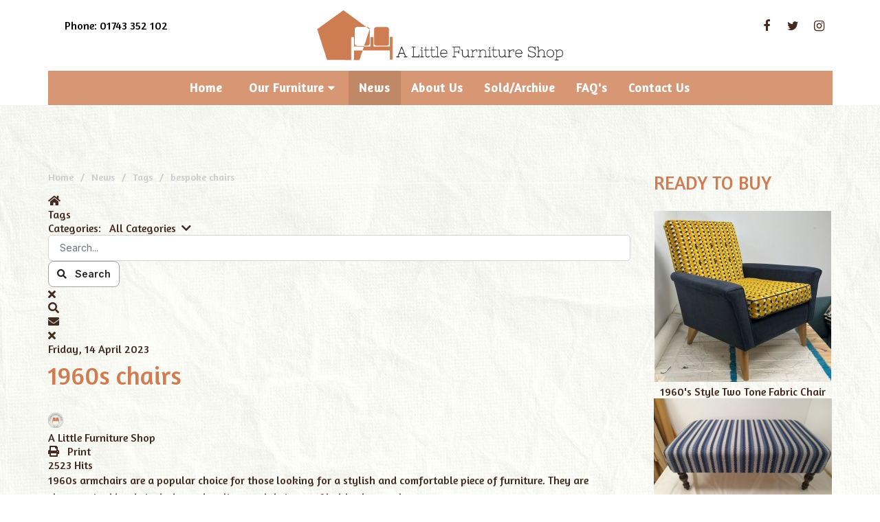

--- FILE ---
content_type: text/html; charset=utf-8
request_url: https://www.littlefurnitureshop.co.uk/news-blog/1960-s-chairs
body_size: 17301
content:
<!DOCTYPE html>
<html xmlns="http://www.w3.org/1999/xhtml" xml:lang="en-gb" lang="en-gb" dir="ltr" class="zen-default-layout template-83 com_easyblog view-entry itemid-493 is-guest en-GB j31 responsive-enabled sticky-enabled layout-mr rendered-mr offcanvas-menu zen-grid" data-navcollapse="787" data-menu-speed="0.4s" data-gridcollapse="787">
<head>
			<meta name="viewport" content="width=device-width, initial-scale=1.0, maximum-scale=1.0, user-scalable=no, shrink-to-fit=no"/>
		<meta name="HandheldFriendly" content="true" />
	<meta name="apple-mobile-web-app-capable" content="YES" />
	
	<base href="https://www.littlefurnitureshop.co.uk/news-blog/1960-s-chairs" />
	<meta http-equiv="content-type" content="text/html; charset=utf-8" />
	<meta name="keywords" content="A Little Furniture Shop,retro furniture,vintage sofas,vintage chairs,1960s sofas,1960s chairs" />
	<meta name="twitter:image" content="https://www.littlefurnitureshop.co.uk/images/Pair_1960s_arm_chairs.jpg" />
	<meta name="twitter:card" content="summary_large_image" />
	<meta name="twitter:url" content="https://www.littlefurnitureshop.co.uk/news-blog/1960-s-chairs" />
	<meta name="twitter:title" content="1960s chairs" />
	<meta name="twitter:description" content="1960s armchairs are a popular choice for those looking for a stylish and comfortable piece of furniture. They are characterised by their sleek, modern lines and their use of bold colors and ..." />
	<meta property="og:image" content="https://www.littlefurnitureshop.co.uk/images/Pair_1960s_arm_chairs.jpg" />
	<meta property="og:image:width" content="1000" />
	<meta property="og:image:height" content="750" />
	<meta property="og:title" content="1960s chairs" />
	<meta property="og:description" content="1960s armchairs are a popular choice for those looking for a stylish and comfortable piece of furniture. They are characterised by their sleek, modern lines and their use of bold colors and patterns. There are many different styles of 1960s armchairs to choose from, and we have our own version which is handmade and copied from an original 1960s cha..." />
	<meta property="og:type" content="article" />
	<meta property="og:url" content="https://www.littlefurnitureshop.co.uk/news-blog/1960-s-chairs" />
	<meta property="og:site_name" content="Little Furniture Shop" />
	<meta name="description" content="1960s armchairs are a popular choice for those looking for a stylish and comfortable piece of furniture. They are characterised by their sleek, modern lines and their use of bold colors and patterns.&amp;nbsp;There are many different styles of 1960s armc" />
	<meta name="generator" content="Joomla! - Open Source Content Management" />
	<title>1960s chairs - A Little Furniture Shop News</title>
	<link href="https://www.littlefurnitureshop.co.uk/news-blog?view=rsd&tmpl=component" rel="EditURI" type="application/rsd+xml" />
	<link href="https://www.littlefurnitureshop.co.uk/components/com_easyblog/wlwmanifest.xml" rel="wlwmanifest" type="application/wlwmanifest+xml" />
	<link href="https://www.littlefurnitureshop.co.uk/news-blog/1960-s-chairs" rel="canonical" />
	<link href="/news-blog/1960-s-chairs?format=amp" rel="amphtml" />
	<link href="https://www.littlefurnitureshop.co.uk/components/com_easyblog/themes/wireframe/images/placeholder-image.png" rel="preload" as="image" />
	<link href="/templates/buildr/favicon.ico" rel="shortcut icon" type="image/vnd.microsoft.icon" />
	<link href="//maxcdn.bootstrapcdn.com/font-awesome/4.6.3/css/font-awesome.min.css" rel="stylesheet" type="text/css" />
	<link href="/media/plg_system_jcepro/site/css/content.min.css?86aa0286b6232c4a5b58f892ce080277" rel="stylesheet" type="text/css" />
	<link href="/media/plg_system_jcemediabox/css/jcemediabox.min.css?2c837ab2c7cadbdc35b5bd7115e9eff1" rel="stylesheet" type="text/css" />
	<link href="/templates/buildr/css/theme.italian.css" rel="stylesheet" type="text/css" />
	<link href="/templates/buildr/css/print.css" rel="stylesheet" type="text/css" media="print" />
	<link href="/modules/mod_zensocial/css/social.css" rel="stylesheet" type="text/css" />
	<link href="/components/com_virtuemart/assets/css/jquery.fancybox-1.3.4.css?vmver=6b1a7279" rel="stylesheet" type="text/css" />
	<link href="/components/com_virtuemart/assets/css/vm-ltr-common.css?vmver=6b1a7279" rel="stylesheet" type="text/css" />
	<link href="/components/com_virtuemart/assets/css/vm-ltr-site.css?vmver=6b1a7279" rel="stylesheet" type="text/css" />
	<link href="/media/foundry/css/foundry.min.css?7456ee57ea536a24e49fdfb1d56359bf=1" rel="stylesheet" type="text/css" />
	<link href="/media/foundry/css/vendor/fontawesome/css/all.min.css?7456ee57ea536a24e49fdfb1d56359bf=1" rel="stylesheet" type="text/css" />
	<link href="/components/com_easyblog/themes/vintage/styles/style-6.0.15.min.css" rel="stylesheet" type="text/css" />
	<link href="/modules/mod_stackideas_toolbar/assets/css/toolbar.min.css" rel="stylesheet" type="text/css" />
	<link href="/media/foundry/css/utilities.min.css?7456ee57ea536a24e49fdfb1d56359bf=1" rel="stylesheet" type="text/css" />
	<style type="text/css">
#socialicons.mid445 span {font-size:250%;color:#ffffff}@media all and (max-width:620px) {#socialicons.fixedright,#socialicons.fixedleft {position: absolute;width: auto;right: 2%;top: 4px;margin-top: 8px;}#socialicons.fixedright i,#socialicons.fixedleft i {color: #eee;font-size: 1.2em;}}
	</style>
	<script type="application/json" class="joomla-script-options new">{"csrf.token":"857d4da5d6ee0cf557da6ff9e9399965","system.paths":{"root":"","base":""},"fd.options":{"rootUrl":"https:\/\/www.littlefurnitureshop.co.uk","environment":"production","version":"1.1.6","token":"857d4da5d6ee0cf557da6ff9e9399965","scriptVersion":"7456ee57ea536a24e49fdfb1d56359bf=1","scriptVersioning":true,"isMobile":false},"system.keepalive":{"interval":840000,"uri":"\/component\/ajax\/?format=json"}}</script>
	<script src="/media/jui/js/jquery.min.js?9885d54594cffbbe26fec5dfe920d7c4" type="text/javascript"></script>
	<script src="/media/jui/js/jquery-noconflict.js?9885d54594cffbbe26fec5dfe920d7c4" type="text/javascript"></script>
	<script src="/media/jui/js/jquery-migrate.min.js?9885d54594cffbbe26fec5dfe920d7c4" type="text/javascript"></script>
	<script src="/media/system/js/core.js?9885d54594cffbbe26fec5dfe920d7c4" type="text/javascript"></script>
	<script src="/media/foundry/scripts/core.min.js?7456ee57ea536a24e49fdfb1d56359bf=1" type="text/javascript"></script>
	<script src="https://www.littlefurnitureshop.co.uk/modules/mod_stackideas_toolbar/assets/scripts/module.min.js" type="text/javascript"></script>
	<script src="/media/plg_system_jcemediabox/js/jcemediabox.min.js?2c837ab2c7cadbdc35b5bd7115e9eff1" type="text/javascript"></script>
	<script src="/templates/buildr/js/../zengrid/libs/zengrid/js/smoothscroll.js" type="text/javascript"></script>
	<script src="/templates/buildr/js/../zengrid/libs/zengrid/js/zen.accordion.js" type="text/javascript"></script>
	<script src="/templates/buildr/js/../zengrid/libs/zengrid/js/lazyload.js" type="text/javascript"></script>
	<script src="/templates/buildr/js/../zengrid/libs/zengrid/js/meanmenu.js" type="text/javascript"></script>
	<script src="/templates/buildr/js/../zengrid/libs/zengrid/js/jquery.resmenu.min.js" type="text/javascript"></script>
	<script src="/templates/buildr/js/../zengrid/libs/zengrid/js/modernizr.touch.js" type="text/javascript"></script>
	<script src="/templates/buildr/js/../zengrid/libs/zengrid/js/slidebars.js" type="text/javascript"></script>
	<script src="/templates/buildr/js/../zengrid/libs/zengrid/js/sticky-kit.js" type="text/javascript"></script>
	<script src="/templates/buildr/js/../zengrid/libs/zengrid/js/framework.js" type="text/javascript"></script>
	<script src="/templates/buildr/js/scripts.js" type="text/javascript"></script>
	<script src="/templates/buildr/js/../child/italian/italian.js" type="text/javascript"></script>
	<script src="/templates/buildr/zengrid/libs/zengrid/js/wow.min.js" type="text/javascript"></script>
	<!--[if lt IE 9]><script src="/media/system/js/polyfill.event.js?9885d54594cffbbe26fec5dfe920d7c4" type="text/javascript"></script><![endif]-->
	<script src="/media/system/js/keepalive.js?9885d54594cffbbe26fec5dfe920d7c4" type="text/javascript"></script>
	<script src="/components/com_virtuemart/assets/js/jquery-ui.min.js?vmver=1.9.2" type="text/javascript"></script>
	<script src="/components/com_virtuemart/assets/js/jquery.ui.autocomplete.html.js" type="text/javascript"></script>
	<script src="/components/com_virtuemart/assets/js/jquery.noconflict.js" async="async" type="text/javascript"></script>
	<script src="/components/com_virtuemart/assets/js/vmsite.js?vmver=6b1a7279" type="text/javascript"></script>
	<script src="/components/com_virtuemart/assets/js/fancybox/jquery.fancybox-1.3.4.pack.js?vmver=1.3.4" type="text/javascript"></script>
	<script src="/components/com_virtuemart/assets/js/vmprices.js?vmver=6b1a7279" type="text/javascript"></script>
	<script type="text/javascript">
jQuery(document).ready(function(){WfMediabox.init({"base":"\/","theme":"standard","width":"","height":"","lightbox":0,"shadowbox":0,"icons":1,"overlay":1,"overlay_opacity":0.8000000000000000444089209850062616169452667236328125,"overlay_color":"#000000","transition_speed":500,"close":2,"labels":{"close":"Close","next":"Next","previous":"Previous","cancel":"Cancel","numbers":"{{numbers}}","numbers_count":"{{current}} of {{total}}","download":"Download"},"swipe":true,"expand_on_click":true});});//<![CDATA[ 
if (typeof Virtuemart === "undefined"){
	var Virtuemart = {};}
var vmSiteurl = 'https://www.littlefurnitureshop.co.uk/' ;
Virtuemart.vmSiteurl = vmSiteurl;
var vmLang = '&lang=en';
Virtuemart.vmLang = vmLang; 
var vmLangTag = 'en';
Virtuemart.vmLangTag = vmLangTag;
var Itemid = '&Itemid=493';
Virtuemart.addtocart_popup = "1" ; 
var vmCartError = Virtuemart.vmCartError = "COM_VIRTUEMART_MINICART_ERROR_JS";
var usefancy = true; //]]>

	</script>
	<!--googleoff: index-->
<script type="text/javascript">
window.ezb = window.eb = {
	"environment": "production",
	"rootUrl": "https://www.littlefurnitureshop.co.uk",
	"ajaxUrl": "https://www.littlefurnitureshop.co.uk/?option=com_easyblog&lang=&Itemid=493",
	"token": "857d4da5d6ee0cf557da6ff9e9399965",
	"mobile": false,
	"ios": false,
	"locale": "en-GB",
	"momentLang": "en-gb",
	"direction": "ltr",
	"appearance": "light",
	"version": "563739c5b64a08936ab50ee9e4045e36",
	"scriptVersioning": true
};
</script>
<!--googleon: index-->
	<script src="/media/com_easyblog/scripts/site-6.0.15-basic.min.js"></script>
	<style type="text/css">#eb .eb-header .eb-toolbar,#eb .eb-toolbar__search { background-color:#ce7d52;}#eb .eb-header .eb-toolbar,#eb .eb-toolbar__item--search,#eb .eb-toolbar__search .o-select-group .form-control {border-color:#333333; }#eb .eb-toolbar__search-close-btn > a,#eb .eb-toolbar__search-close-btn > a:hover,#eb .eb-toolbar__search-close-btn > a:focus,#eb .eb-toolbar__search-close-btn > a:active,#eb .eb-header .eb-toolbar .eb-toolbar__search-input,#eb .eb-header .eb-toolbar .o-nav__item .eb-toolbar__link,#eb .eb-toolbar__search .o-select-group .form-control,#eb .eb-toolbar .btn-search-submit { color:#ffffff !important; }#eb .eb-toolbar__search .o-select-group__drop {color:#ffffff;}#eb .eb-toolbar__search .o-select-group,#eb .eb-header .eb-toolbar .o-nav__item.is-active .eb-toolbar__link,#eb .eb-header .eb-toolbar .o-nav__item .eb-toolbar__link:hover,#eb .eb-header .eb-toolbar .o-nav__item .eb-toolbar__link:focus,#eb .eb-header .eb-toolbar .o-nav__item .eb-toolbar__link:active { background-color:#a36841; }#eb .eb-toolbar__link.has-composer,#eb .eb-toolbar .btn-search-submit {background-color:#428bca !important; }#eb .eb-reading-progress {background:#f5f5f5 !important;color:#57b4fc !important;}#eb .eb-reading-progress::-webkit-progress-bar {background:#f5f5f5 !important;}#eb .eb-reading-progress__container {background-color:#f5f5f5 !important;}#eb .eb-reading-progress::-moz-progress-bar {background:#57b4fc !important;}#eb .eb-reading-progress::-webkit-progress-value {background:#57b4fc !important;}#eb .eb-reading-progress__bar {background:#57b4fc !important;}</style>
	<!--googleoff: index-->
<script>
window.tb = {
"token": "857d4da5d6ee0cf557da6ff9e9399965",
"ajaxUrl": "https://www.littlefurnitureshop.co.uk/index.php?option=com_ajax&module=stackideas_toolbar&format=json",
"userId": "0",
"appearance": "light",
"theme": "si-theme-foundry",
"ios": false,
"mobile": false,
};
</script>
<!--googleon: index-->

	<link rel="stylesheet" href="/templates/buildr/css/custom.css" type="text/css" /><style type="text/css">
			html > body {
				font-family: 'Amaranth';
				
			}
				h1, h2, h3, h4, h5, h6, blockquote {
				font-family: 'Amaranth';
			}
		
					#menu li a, #menu li span,#onepage li a {
					font-family: 'Amaranth';
				}
			
					#logo h1,#logo h2,#logo h3,#logo h4,#mobile-logo h1,#mobile-logo h2,#mobile-logo h3,#mobile-logo h4 {
					font-family: 'Great Vibes';
				}
		
			.utafiti-lasted-news h3, .utafiti-lasted-news h3 a {font-family:Exo;color:#61788c; font-weight: normal;}
		
	</style>
<!-- Global site tag (gtag.js) - Google Analytics -->
<script async src="https://www.googletagmanager.com/gtag/js?id=G-CR615EK41F"></script>

<script>
window.dataLayer = window.dataLayer || [];function gtag(){dataLayer.push(arguments);}gtag('js', new Date()); gtag('config', 'G-CR615EK41F');
</script>

</head>

<body>

	<div id="zen-wrap">
					<div id="sticky-fill" class="hidden"></div>
			   		
    	

	<section id="toolbar" class="zen-row-wrap clearfix hidden-desktop no-change-tablets no-change-phones no-change-gridcollapse  row-padding-none row-margin-none">
		<div class="zen-container">
			<div class="zen-row">
	<div class="zen-spotlight">
	
		
					<div id="mobile-logo" class="zg-col zg-col-12">
		
						
		<div class="moduletable ">
			<div class="module-inner">
							
				<div class="zen-module-body">
					

<div class="custom"  >
	<a href="/"><img style="display: block; margin-left: auto; margin-right: auto;" src="/images/logo/mobile-a-little-furniture-shop-logo.png" alt="logo" width="261" height="100" /></a></div>
				</div>
			</div>
		</div>
		
					</div>
	
					</div>
</div>		</div>
	</section>


    	
    	<section id="logowrap" class="zen-row-wrap clearfix hidden-tablets no-change-tablets hidden-phones no-change-phones  row-padding-hor row-margin-none container-padding-vert-sml-normal-hor" role="banner">
		<div class="zen-container">
			<div class="zen-row">
	<div class="zen-spotlight">
	
		
					<div id="grid1" class="zg-col zg-col-4">
		
						
		<div class="moduletable ">
			<div class="module-inner">
							
				<div class="zen-module-body">
					

<div class="custom"  >
	<p><span class='fa fa-phone'></span> <span style="color: #000000;">Phone: 01743 352 102</span></p></div>
				</div>
			</div>
		</div>
		
					</div>
	
					
					<div id="logo" class="zg-col zg-col-4">
		
						
		<div class="moduletable ">
			<div class="module-inner">
							
				<div class="zen-module-body">
					

<div class="custom"  >
	<p><a href="/"><img style="display: block; margin-left: auto; margin-right: auto;" src="/images/logo/a_little_furniture_shop_logo1.png" alt="logo" /></a></p></div>
				</div>
			</div>
		</div>
		
					</div>
	
								
					<div class="social-wrap zg-relative align-right social-round zg-col zg-col-4">	
							
<a id="social-facebook" onClick="https://www.facebook.com/A.Little.Furniture.Shop/" href="https://www.facebook.com/A.Little.Furniture.Shop/" target="_blank"> 
	<span class="zen-animate fadeInRightBig animated fa fa-facebook zen-icon zen-icon-facebook"></span>
</a>

<script>
	// Function for popups
	function myPopup(url) {
		window.open( url, "myWindow", "status = 1, height = 500, width = 450, resizable = 0" );
	}
</script>
	
	<a id="social-twitter" href="https://www.twitter.com/vintagechairs" target="_blank">
			<span class="zen-animate fadeInRightBig animated-faster fa fa-twitter zen-icon zen-icon-twitter"></span>
	</a>



	  			
	  			<a target="_blank" href="https://www.instagram.com/alittlefurnitureshop/"><span class="primary animated-faster zen-animate fadeInRightBig fa fa-instagram zen-icon zen-icon-instagram"></span></a>
	  	
	<script>
		jQuery(document).ready(function ($) {
			$(document).on('click', '.popup', function(){
				newwindow=window.open($(this).attr('href'),'','height=200,width=450');
			    if (window.focus) {newwindow.focus()}
			    return false;
			 });
		});
	</script>
					</div>
									
					</div>
</div>			
		</div>
	</section>

    		<section id="navwrap" class="zen-row-wrap clearfix hidden-tablets no-change-tablets hidden-phones no-change-phones  row-padding-none row-margin-bottom-sml container-padding-none container-margin-none">
		<div class="zen-container">
			<div class="zen-row">
	<div class="zen-spotlight">
	
					
					<div id="menu-wrap" class="zg-col zg-col-12">
					
						
<div id="menu" class="zen-menu zen-menu-horizontal zen-menu-center zen-menu-below">
		<div class="navbar-header ">
			<nav role="navigation">
			<!-- NAVBAR MAIN -->
			

<ul class="first-level zen-menu-404 " >
<li class="item-101"><a href="/" >Home</a></li><li class="item-465 deeper parent"><span class="zen-menu-heading ">Our Furniture</span>
<ul class="zen-menu-child cols-1"><li class="item-469"><a href="/ready-to-buy" >Ready to buy</a></li><li class="item-464"><a href="/sofas" >New Handmade Sofas</a></li><li class="item-466"><a href="/footstools" >Bespoke Handmade Footstools  </a></li><li class="item-467"><a href="/chairs" >New Handmade Chairs </a></li><li class="item-468"><a href="/danish" >Danish &amp; Mid Century</a></li><li class="item-470"><a href="/cabinet-furniture" >Cabinet Furniture</a></li><li class="item-884"><a href="/antique-furniture" >Antique Furniture</a></li></ul></li><li class="item-493 current active"><a href="/news-blog" >News</a></li><li class="item-494"><a href="/about-the-little-furniture-shop" >About Us</a></li><li class="item-495"><a href="/sold-archive" >Sold/Archive</a></li><li class="item-515"><a href="/faq-s" >FAQ's</a></li><li class="item-517"><a href="/contact-us" >Contact Us</a></li></ul> 			
 				</nav>
							<div id="menu-select" style="display: none;"><select id="mobile-select"></select></div>
				</div>
</div>		

	<script>
		jQuery(document).ready(function($) {
			// Checks to see if menu is offscreen and attaches zen-menu-offscreen class
			$.fn.append_nav = function (collapse,content,addicons) {
				
				var window_width = $(window).width();
			
				if(window_width < collapse) {
					$('#off-canvas-menu ul.off-canvas-menu:not(.content-added)').prepend(content).parent().addClass('accordion');
					
					// Add the icons where necesary
					if(addicons) {
						$('#off-canvas-menu ul:not(.content-added) > li.parent > span.zen-menu-heading,#off-canvas-menu ul:not(.content-added) > li.parent > a').prepend('<span class="zen-accordion-trigger zen-icon zen-icon-angle-down"></span>');
					}
					
					$('#off-canvas-menu ul.off-canvas-menu:not(.content-added)').addClass('content-added');
				}
			};
			
			var menu = $('#menu ul').html();
			
			$('body').append_nav('787',menu,0);	
									
			$(window).resize(function() {
				$('body').append_nav('787',menu,1);			
			});
		});
	</script>			
						
					</div>
					</div>
</div>		</div>
	</section>

    	
    	
                    
        	
        	
        	
        	<!-- MAIN CONTENT -->
<section id="mainwrap" class="zen-row-wrap clearfix row-padding-vert">
	<a id="main-link" name="main-link"></a>
	
	
		
	<div class="zen-container">
		<div class="zen-row">
			
									<div class="mainwrap zen-spotlight">
										<div id="midCol" class="zg-col zg-col-9 ">
						 

			<!-- Above -->
		<div id="abovecontent" class="container-margin-bottom-sml">
		  <div class="zen-row">
	<div class="zen-spotlight">
	
		
					<div id="breadcrumbs" class="zg-col zg-col-12">
		
						
		<div class="moduletable ">
			<div class="module-inner">
							
				<div class="zen-module-body">
					
<ul class="breadcrumbs zen-nav zen-nav-divider ">

	<li itemscope itemtype="http://data-vocabulary.org/Breadcrumb"><a href="/" class="pathway" itemprop="url"><span itemprop="title">Home</span></a></li><li itemscope itemtype="http://data-vocabulary.org/Breadcrumb"><a href="/news-blog" class="pathway" itemprop="url"><span itemprop="title">News</span></a></li><li itemscope itemtype="http://data-vocabulary.org/Breadcrumb"><a href="/news-blog/tags" class="pathway" itemprop="url"><span itemprop="title">Tags</span></a></li><li><span>bespoke chairs</span></li></ul>				</div>
			</div>
		</div>
		
					</div>
	
					</div>
</div>		</div>
		<!-- //Above -->
			

			<div id="system-message-container">
	</div>

		<main role="main">
		<div id="eb" class="eb-component eb-vintage eb-view-entry eb-layout-default 			si-theme--light
												 is-desktop								">
	<div class="eb-container" data-eb-container>

		<div class="eb-container__main">
			<div class="eb-content">
				
								<div class="eb-headers">
					
					<div class="eb-modules-wrap eb-modules-stackideas-toolbar fd-cf">		<div class="moduletable">
						<div id="fd" class="mod-si-toolbar "
	data-fd-toolbar
	data-fd-unique="694e9b0cb0f59"
	data-fd-main="com_easyblog"
	data-fd-polling-url="aHR0cHM6Ly93d3cubGl0dGxlZnVybml0dXJlc2hvcC5jby51ay9pbmRleC5waHA/b3B0aW9uPWNvbV9hamF4Jm1vZHVsZT1zdGFja2lkZWFzX3Rvb2xiYXImZm9ybWF0PWpzb24mbWV0aG9kPXBvbGxpbmc="
	data-fd-polling-interval="30"
	data-fd-error="Some error occurred while fetching content."
	data-fd-responsive=""
	>
	<div class="light si-theme-foundry">
		<div class="fd-toolbar" data-fd-toolbar-wrapper>
			<div class="fd-toolbar__item fd-toolbar__item--home mr-3xs">
	<nav class="fd-toolbar__o-nav">
		<div class="fd-toolbar__o-nav-item ">
			<a href="/news-blog" class="fd-toolbar__link">
				<i class="fdi fa fa-home"></i>
			</a>
		</div>
	</nav>
</div>

<div class="fd-toolbar__item fd-toolbar__item--submenu" data-fd-toolbar-menu="">
	<div class="fd-toolbar__o-nav">
								<div class="fd-toolbar__o-nav-item ">
				<a href="/news-blog/tags" class="fd-toolbar__link" title="Tags">
					<span>Tags</span>
				</a>
			</div>
					
			</div>
</div>

			<div class="fd-toolbar__item fd-toolbar__item--search">
	<div id="fd-toolbar-search" class="fd-toolbar__search">
		<form name="fd-toolbar-search" data-fd-search-toolbar-form method="post" action="/news-blog" class="fd-toolbar__search-form">

			<a href="javascript:void(0);" class="fd-toolbar-btn " title="Categories"
	data-fd-dropdown="toolbar"
	data-fd-dropdown-offset="[0, 0]"
	data-fd-dropdown-trigger="click"
	data-fd-dropdown-placement="bottom-start"
	data-fd-dropdown-content="action/categories"
	data-fd-component="com_easyblog"
	>
	<span>Categories: &nbsp;</span>
	<span class="font-normal" data-fd-search-filter>All Categories</span>
	<i class="fdi fa fa-chevron-down ml-2xs"></i>
</a>
<div class="hidden">
	<div id="fd" class="">
		<div class="light si-theme-foundry">
			<div class="o-dropdown divide-y divide-gray-200 md:w-[400px] " data-fd-dropdown-wrapper>
				<div class="o-dropdown__bd py-sm px-xs overflow-y-auto max-h-[380px] divide-y divide-gray-200 space-y-smx" data-fd-dropdown-body data-fd-toolbar-dropdown-menus>
					<div class="px-sm py-sm hover:no-underline text-gray-800">
						<div class="space-y-md">
			<div class="o-placeholder-loader">
			<div class="flex w-full">
				
				<div class=" space-y-xs flex flex-grow flex-col">
										<div class="o-placeholder-box w-6/12"></div>
										<div class="o-placeholder-box w-7/12"></div>
										<div class="o-placeholder-box w-4/12"></div>
										<div class="o-placeholder-box w-3/12"></div>
									</div>

							</div>
		</div>
	</div>					</div>
				</div>
			</div>
		</div>
	</div>
</div>
<input type="hidden" name="category_id" value="" 
	 
	data-fd-search-category-id 
/>

			
			
<input type="text" 
	name="query" 
	id="fd-search"	class="o-form-control fd-toolbar__search-input "
	value=""
	placeholder="Search..."	data-search-input autocomplete="off" data-fd-component="com_easyblog"	/>


<div class="t-hidden" data-fd-toolbar-dropdown>
	<div id="fd">
		<div class="light si-theme-foundry">
			<div class="o-dropdown divide-y divide-gray-200 w-full" data-fd-dropdown-wrapper>
				<div class="o-dropdown__hd px-md py-md">
					<div class="font-bold text-sm text-gray-800">Suggested keywords</div>
				</div>
				<div class="o-dropdown__bd py-sm px-xs overflow-y-auto max-h-[380px] divide-y divide-gray-200 space-y-smx" data-fd-dropdown-body>
					<div class="px-sm py-sm hover:no-underline text-gray-800">
						<div class="space-y-md">
			<div class="o-placeholder-loader">
			<div class="flex w-full">
				
				<div class=" space-y-xs flex flex-grow flex-col">
										<div class="o-placeholder-box w-6/12"></div>
										<div class="o-placeholder-box w-7/12"></div>
										<div class="o-placeholder-box w-4/12"></div>
										<div class="o-placeholder-box w-3/12"></div>
									</div>

							</div>
		</div>
	</div>					</div>
				</div>
			</div>
		</div>
	</div>
</div>
			<input type="hidden" name="option" value="com_easyblog" 
	 
	 
/>
			<input type="hidden" name="controller" value="search" 
	 
	 
/>
			<input type="hidden" name="task" value="search.query" 
	 
	 
/>
			<input type="hidden" name="Itemid" value="493" 
	 
	 
/>
			<input type="hidden" name="857d4da5d6ee0cf557da6ff9e9399965" value="1" />

			<div class="fd-toolbar__search-submit-btn">
				<button class="
	o-btn
	o-btn--default		fd-toolbar__link fd-toolbar__btn-search
							text-sm leading-sm px-sm py-xs							
	
"  type="submit">
			<i class="fdi fdi fa fa-search"
	></i>
	
			&nbsp;
	
			Search	</button>
			</div>
			<div class="fd-toolbar__search-close-btn">
				<a href="javascript:void(0);" class="" data-fd-toolbar-search-toggle>
					<i class="fdi fa fa-times"></i>
				</a>
			</div>
		</form>
	</div>
</div>

			<div class="fd-toolbar__item fd-toolbar__item--action">
				<nav class="o-nav fd-toolbar__o-nav">
					
					<div class="fd-toolbar__o-nav-item" 
	data-fd-tooltip="toolbar"
	data-fd-tooltip-title="Search"
	data-fd-tooltip-placement="top" 
	>
	<a href="javascript:void(0);" 
		data-fd-toolbar-search-toggle
		data-fd-component="com_easyblog" 
		data-fd-moduleId="1224" 
		data-fd-mobile=""
		class="fd-toolbar__link"
		>
		<i class="fdi fa fa-search"></i>
	</a>
</div>
					
					<div class="fd-toolbar__o-nav-item "
	data-fd-tooltip="toolbar"
	data-fd-tooltip-title="Subscribe to blog"
	data-fd-tooltip-placement="top" 

	data-blog-subscribe
	data-type="site"
	>
	<a href="javascript:void(0);" class="fd-toolbar__link">
		<i class="fdi fa fa-envelope"></i>
	</a>
</div>

<div class="fd-toolbar__o-nav-item is-active t-hidden"
	data-fd-tooltip="toolbar"
	data-fd-tooltip-title="Unsubscribe from blog"
	data-fd-tooltip-placement="top"
	
	data-blog-unsubscribe
	data-subscription-id=""
	>
	<a href="javascript:void(0);" class="fd-toolbar__link">
		<i class="fdi fa fa-envelope"></i>
	</a>
</div>
					
									</nav>
			</div>
		</div>

					<div class="fd-toolbar-divider"></div>
			</div>

	<div class="t-hidden" data-fd-tooltip-wrapper>
	<div id="fd" data-fd-tooltip-block data-appearance="light">
		<div class="light si-theme-foundry">
			<div class="o-tooltip" data-fd-tooltip-message></div>
		</div>
	</div>
</div></div>
		</div>
	</div>				</div>
				
				
									<div class="eb-template" data-name="site/layout/image/popup">
	<div id="eb" class="eb-image-popup">
		<div class="eb-image-popup-header">
			<div class="eb-image-popup-close-button"><i class="fdi fa fa-times"></i></div>
		</div>
		<div class="eb-image-popup-container"></div>
		<div class="eb-image-popup-footer">
			<div class="eb-image-popup-thumbs"></div>
		</div>
		<div class="eb-loader-o size-lg"></div>
	</div>
</div>
<div class="eb-template" data-name="site/layout/image/popup/thumb">
	<div class="eb-image-popup-thumb"><div></div></div>
</div>
					<div class="eb-template" data-name="site/layout/image/container">
	<div class="eb-image">
		<div class="eb-image-figure">
			<a class="eb-image-viewport"></a>
		</div>
		<div class="eb-image-caption"><span></span></div>
	</div>
</div>
				
				<div data-eb-posts>
	<div data-eb-posts-wrapper>
		<div data-eb-post-section data-url="https://www.littlefurnitureshop.co.uk/news-blog/1960-s-chairs" data-page-title="1960s chairs - A Little Furniture Shop News" data-permalink="/news-blog/1960-s-chairs" data-post-title="1960s chairs">
	<div class="eb-adsense-head clearfix">
			</div>

	<div data-blog-post>
					<div class="eb-reading-progress-sticky hide" data-eb-spy="affix" data-offset-top="240">
	<progress value="0" max="100" class="eb-reading-progress" data-blog-reading-progress style="top:0px">
		<div class="eb-reading-progress__container">
			<span class="eb-reading-progress__bar"></span>
		</div>
	</progress>
</div>
		
		<div id="entry-65" class="eb-entry fd-cf" data-blog-posts-item data-id="65" data-uid="65.150">
			<div data-blog-reading-container>
				
				
				
								<div class="eb-entry-tools row-table">
					
										<div class="col-cell cell-tight">
											</div>
									</div>
				
				
				<div class="eb-entry-head">

										<div class="eb-post-date">
						<time class="eb-meta-date" datetime="2023-04-14">
							Friday, 14 April 2023						</time>
					</div>
					
											<h1 id="title-65" class="eb-entry-title reset-heading  ">
	1960s chairs</h1>
					
										<div class="eb-horizonline">
						<div class="eb-horizonline-inner">
							<div class="eb-post-author-avatar single">
								<a href="/news-blog/blogger/a-little-furniture-shop" class="eb-avatar">
									<img src="https://www.littlefurnitureshop.co.uk/images/easyblog_avatar/860_x3roundlogo.png" alt="Super User" width="22" height="22">
								</a>
							</div>

							<div class="eb-post-author">
	
	<span>
		<a href="/news-blog/blogger/a-little-furniture-shop" rel="author">A Little Furniture Shop</a>
	</span>
</div>
						</div>
					</div>
					
					
					<div class="eb-entry-meta text-muted">
													
														<div>
															</div>
							
														<div>
								<div class="eb-help-print">
	<i class="fdi fa fa-print"></i>&nbsp;
	<a rel="nofollow" title="Print" href="/news-blog/1960-s-chairs?tmpl=component&print=1&format=print" data-post-print>
		Print	</a>
</div>
							</div>
													
						

<div>
	<span class="eb-post-hits">
	
	2523 Hits</span></div>



					</div>
									</div>

				<div class="eb-entry-body type-standard clearfix">
					<div class="eb-entry-article clearfix" data-blog-content>

						
						
						


<div class="chat-history-scroll-container show-bottom-shadow" _ngcontent-ng-c1073506346>
<div class="chat-history ng-star-inserted" _ngcontent-ng-c1073506346>
<div class="conversation-container ng-star-inserted" _ngcontent-ng-c1073506346>
<div class="response-container response-container-has-multiple-responses ng-star-inserted" _ngcontent-ng-c3578335856>
<div class="presented-response-container" _ngcontent-ng-c3578335856>
<div class="response-container-content" _ngcontent-ng-c3578335856>
<div class="markdown" _ngcontent-ng-c3710739272>
<p>1960s armchairs are a popular choice for those looking for a stylish and comfortable piece of furniture. They are characterised by their sleek, modern lines and their use of bold colors and patterns.&nbsp;</p>
<p>There are many different styles of 1960s armchairs to choose from, and we have our own version which is handmade and copied from an original 1960s chair.</p>
<p>No matter what your style, there is sure to be a 1960s armchair that is perfect for you. These chairs are a great way to add a touch of vintage style to your home.</p>
<p>Here are some of the benefits of owning a 1960s style armchair:</p>
<ul>
<li><strong>Sleek, modern design:</strong>&nbsp;1960s armchairs are known for their sleek, modern lines. They can add a touch of sophistication to any home décor.</li>
<li></li>
<li><strong>Comfortable:</strong>&nbsp;1960s armchairs are also known for their comfort making them perfect for relaxing or reading.</li>
<li></li>
<li><strong>Vintage style:</strong>&nbsp;1960s armchairs are a great way to add a touch of vintage style to your home. They can make a statement and add personality to any room.</li>
</ul>
<p>If you are looking for a stylish and comfortable armchair, our 1960s armchair is a great option. These chairs are available in a variety of fabrics and price points, so you can find one that perfectly suits your needs and decor.</p>
<p><a href="/chairs/1960s-style-chair" target="_blank" rel="noopener" title="1960s arm chairs">1960s chairs</a></p>
<p><img src="/images/Pair_1960s_arm_chairs.jpg" alt="Pair 1960s arm chairs" width="1000" height="750" style="display: block; margin-left: auto; margin-right: auto;" /></p>
</div>
</div>
</div>
</div>
<div id="feedback-form-0" _ngcontent-ng-c3881855887>&nbsp;</div>
<div id="factuality-form-0" _ngcontent-ng-c3881855887>&nbsp;</div>
</div>
</div>
</div>
<div class="input-area-container" _ngcontent-ng-c1073506346>
<div class="input-area" _ngcontent-ng-c2662274303>
<div class="mat-mdc-text-field-wrapper mdc-text-field ng-tns-c1391642291-1 mdc-text-field--outlined mdc-text-field--no-label">
<div class="mat-mdc-form-field-flex ng-tns-c1391642291-1">
<div class="mdc-notched-outline ng-tns-c1391642291-1 mdc-notched-outline--no-label ng-star-inserted">
<div class="mdc-notched-outline__leading">&nbsp;</div>
</div>
</div>
</div>
</div>
</div>
<div class="capabilities-disclaimer" _ngcontent-ng-c1073506346>&nbsp;</div>

						
											</div>

					
					
										<div class="eb-entry-ratings">
						<div class="eb-post-rating">
	<div class="eb-rating">
		<form id="blog-65-ratings-form"
	class="eb-rating-form"
	data-id="65"
	data-type="entry"
	data-rating-form
>
	<div class="flex items-center gap-xs flex-wrap" data-fd-rating-wrapper>
	<div class="flex-shrink-0">
		<div class="fd-rating"
			data-fd-rating
			data-read-only="0"
			data-extension="easyblog" 
			data-rtl="0"

			
			 data-score="3.5"		>
		</div>
	</div>
	<div class="flex-grow-1 min-w-0">

		<div class="text-xs">
				
				
					</div>
	
			
				<input type="hidden" name="ratings" data-fd-rating-input />
			</div>
</div>
	<div class="col-cell eb-rating-voters">
				<a class="eb-rating-link" href="javascript:void(0);" data-rating-voters>
		
			<b class="eb-ratings-value" title="16 votes" data-rating-value>
				<span data-rating-total>16</span>

				<b><i class="fdi fa fa-check"></i></b>
			</b>

				</a>
			</div>
</form>	</div>
</div>
					</div>
					
										<div class="mb-20">
						<div class="eb-share">
	<div class="eb-share-buttons is-small is-english">

				<div class="eb-share-facebook">
			<script type="text/javascript">
EasyBlog.require()
.script("site/bookmarklet")
.done(function($) {

	$('#sb-1402611814').bookmarklet('facebook', {
		"url": "https://www.littlefurnitureshop.co.uk/news-blog/1960-s-chairs",
		"send": "1",
		"size": "small",
		"verb": "like",
		"locale": "en_GB",
		"theme": "light",
		"tracking" : false	});
});
</script>
<div class="eb-facebook-like like has-sendbtn">
	<span id="sb-1402611814"></span>
</div>		</div>		
				<div class="eb-share-linkedin">
			<script type="text/javascript">
EasyBlog.require()
.script("site/bookmarklet")
.done(function($) {	
	$('#sb-105606628').bookmarklet('linkedin', {
		"url": "https://www.littlefurnitureshop.co.uk/news-blog/1960-s-chairs",
		"size": "small"
	});
});
</script>
<div class="eb-social-button linkedin-share">
	<span id="sb-105606628"></span>
</div>		</div>		
				<div class="eb-share-twitter">
			<div class="eb-social-button retweet">
	<a href="https://twitter.com/intent/tweet?url=https%3A%2F%2Fwww.littlefurnitureshop.co.uk%2Fnews-blog%2F1960-s-chairs&amp;text=1960s+chairs" target="_blank" class="eb-share-twitter-btn">
		<i class="fdi fab fa-twitter"></i>
		<span class="btn-text">Tweet</span>
	</a>
</div>
		</div>		
				<div class="eb-share-pinterest">
			<div class="eb-social-button pinterest">
	<div id="sb-514444461">
	<a href="https://pinterest.com/pin/create/button/?url=https%3A%2F%2Fwww.littlefurnitureshop.co.uk%2Fnews-blog%2F1960-s-chairs&media=https%3A%2F%2Fwww.littlefurnitureshop.co.uk%2Fimages%2FPair_1960s_arm_chairs.jpg&description=1960s+chairs"
		data-pin-do="buttonPin"
		data-pin-count="beside"
		data-pin-lang="en"
		target="_blank"
	>
		<span class="sr-only">pinterest</span>
	</a>
	</div>
</div>

<script>
EasyBlog.require()
.script('site/posts/pinterest')
.done(function() {

	EasyBlog.pinterest.init();

});
</script>
		</div>		
			</div>
</div>
					</div>
					
					
										<div class="eb-entry-tags">
						<div class="eb-tags cell-top type-1">
	<div class="col-cell cell-label">Tags:</div>
	<div class="col-cell cell-tags">
				<span>
			<a href="/news-blog/tags/retro-furniture">retro furniture</a>
		</span>
				<span>
			<a href="/news-blog/tags/vintage-sofas">vintage sofas</a>
		</span>
				<span>
			<a href="/news-blog/tags/vintage-chairs">vintage chairs</a>
		</span>
				<span>
			<a href="/news-blog/tags/1960s-sofas">1960s sofas</a>
		</span>
				<span>
			<a href="/news-blog/tags/1960s-chairs">1960s chairs</a>
		</span>
			</div>
</div>
					</div>
					
																
											<div data-subscribe-cta>
	<div class="t-hidden" data-subscribe-cta-error>
		<div class="o-alert o-alert--danger o-alert--dismissible " data-fd-alert="easyblog" >
	<div class="flex items-center">
		<div class="flex-grow" data-fd-alert-message>
						
					</div>

				<div class="flex-shrink-0 pl-sm">
			<a href="javascript:void(0);" class="o-alert__close" data-fd-dismiss>×</a>
		</div>
			</div>
</div>
	</div>

	<div class="eb-subscribe-form ">
		<div class="eb-subscribe-form__inner">
			<div class="eb-subscribe-form__title">Stay Informed</div>

			<div>
				<p>When you subscribe to the blog, we will send you an e-mail when there are new updates on the site so you wouldn't miss them.</p>

				<div class="form-group">
					<label for="subscription_name" class="sr-only">Your Name</label>
					

	
		
			<input type="text"
				name="subscription_name"
				id="subscription_name"				class="form-control "
				value=""
				placeholder="Your Name"				data-subscribe-name							/>

		
		
	
				</div>

				<div class="form-group">
					<label for="subscription_email" class="sr-only">E-mail Address</label>
					<input type="email"
	name="subscription_email" 
	id="subscription_email"	class="form-control "
	value=""
	placeholder="E-mail Address"	data-subscribe-email/>				</div>
			</div>

			<button class="btn btn-primary btn-block" data-subscribe-button>Subscribe to the blog</button>
		</div>
	</div>
</div>
					
											<div class="eb-entry-nav fd-cf">
		<div class="eb-entry-nav-prev">
		<a href="/news-blog/upholstery-workshops"> 
			<i class="fdi fa fa-angle-left pull-left"></i>
			Upholstery workshops		</a>
	</div>
	
		<div class="eb-entry-nav-next">
		<a href="/news-blog/furniture-re-upholstery">
			<i class="fdi fa fa-angle-right pull-right"></i>
			Furniture Re-upholstery		</a>
	</div>
	</div>
									</div>
			</div>

							<div class="eb-entry-author">
	<h4 class="eb-section-heading reset-heading">
		About the author	</h4>

	<div class="eb-entry-author-bio cell-top">
					<div class="o-avatar  ">
	<div class="o-avatar__mobile"></div>

		<a class="o-avatar__content" 
		href="/news-blog/blogger/a-little-furniture-shop"
	>
			<img src="https://www.littlefurnitureshop.co.uk/images/easyblog_avatar/860_x3roundlogo.png" 
			alt="A Little Furniture Shop"
			width="40"
			height="40"

			
					/>
		</a>
	</div>		
		<div class="col-cell">
						<h3 class="eb-authors-name reset-heading">
				<a href="/news-blog/blogger/a-little-furniture-shop">A Little Furniture Shop</a>
			</h3>
			
			
			<div class="eb-entry-author-meta muted fd-cf">

				
				
								<span>
					<a href="/news-blog/blogger/a-little-furniture-shop">
						<i aria-hidden="true" class="fdi fa fa-user"></i>
						<span class="sr-only">A Little Furniture Shop</span>
					</a>
				</span>
				
							</div>

					</div>

	</div>

	
		<div class="eb-entry-author-recents">
		<div class="t-d--flex sm:t-flex-direction--c t-flex-direction--r lg:t-align-items--c">
			<div class="t-flex-grow--1">
				<h5 class="reset-heading">Author's recent posts</h5>
			</div>
						<span class="col-cell text-right">
				<a href="/news-blog/blogger/a-little-furniture-shop">More posts from author</a>
			</span>
					</div>

				<div>
			<a href="/news-blog/upholstery-classes">
				<time class="pull-right">Wednesday, 12 February 2025</time>
				<span><i class="fdi far fa-file-alt pull-left mr-10"></i> Upholstery Classes</span>
			</a>
		</div>
				<div>
			<a href="/news-blog/rounding-off-2024">
				<time class="pull-right">Tuesday, 31 December 2024</time>
				<span><i class="fdi far fa-file-alt pull-left mr-10"></i> Rounding off 2024</span>
			</a>
		</div>
				<div>
			<a href="/news-blog/patrick-grant-a-new-fan-for-us">
				<time class="pull-right">Thursday, 19 September 2024</time>
				<span><i class="fdi far fa-file-alt pull-left mr-10"></i> Patrick Grant – A new fan for us?</span>
			</a>
		</div>
			</div>
	</div>
			
							<div class="eb-post-related">
	<h4 class="eb-section-heading reset-heading">Related Posts</h4>

	<div class="eb-entry-related clearfix ">
				<div>
												<a href="/news-blog/environmentally-friendly-sustainable-living" class="eb-related-thumb" style="background-image: url('https://www.littlefurnitureshop.co.uk/images/virtuemart/product/1960s%20style%20sofa%20Romo%20Black%20Textured%20weave.jpg') !important;"></a>
							
			<h3 class="eb-related-title">
				<a href="/news-blog/environmentally-friendly-sustainable-living">Environmentally friendly, sustainable living</a>
			</h3>

			<div class="text-muted">
				<a class="eb-related-category text-inherit" href="/news-blog/categories/a-little-furniture-shop">A Little Furniture Shop</a>
			</div>
		</div>
				<div>
												<a href="/news-blog/cocktail-chair" class="eb-related-thumb" style="background-image: url('https://www.littlefurnitureshop.co.uk/images/virtuemart/product/1950s%20cocktail%20chair.jpg') !important;"></a>
							
			<h3 class="eb-related-title">
				<a href="/news-blog/cocktail-chair">Cocktail Chair</a>
			</h3>

			<div class="text-muted">
				<a class="eb-related-category text-inherit" href="/news-blog/categories/a-little-furniture-shop">A Little Furniture Shop</a>
			</div>
		</div>
				<div>
												<a href="/news-blog/danish-chairs-by-kai-kristiansen" class="eb-related-thumb" style="background-image: url('https://www.littlefurnitureshop.co.uk/images/Kai_Kristiansen_chair_blog.jpg') !important;"></a>
							
			<h3 class="eb-related-title">
				<a href="/news-blog/danish-chairs-by-kai-kristiansen">Danish Chairs by Kai Kristiansen</a>
			</h3>

			<div class="text-muted">
				<a class="eb-related-category text-inherit" href="/news-blog/categories/a-little-furniture-shop">A Little Furniture Shop</a>
			</div>
		</div>
			</div>
</div>
					</div>

		
		
					

<a class="eb-anchor-link" name="comments" id="comments" data-allow-comment="1">&nbsp;</a>

<script type="text/javascript">
EasyBlog.ready(function($) {
if (!window.FB) {

	if (!document.getElementById("fb-root")) {
		$("<div id='fb-root'></div>").prependTo("body");
	}

	var jssdk = document.getElementById("facebook-jssdk"),
		FBInited;

	// No JSSDK
	if (!jssdk) {

		var head = document.getElementsByTagName("head")[0],
			script = document.createElement("script");

			head.appendChild(script);
			script.id = "facebook-jssdk";
			script.src = "//connect.facebook.net/en_GB/sdk.js#xfbml=1&appId=&version=v3.0";


	// Has JSSDK, but no XFBML support.
	} else if (!FBInited) {

		if (!/xfbml/.test(jssdk.src)) {

			var _fbAsyncInit = window.fbAsyncInit;

			window.fbAsyncInit = function() {

				if ($.isFunction(_fbAsyncInit)) _fbAsyncInit();

	  				FB.XFBML.parse();
					// parseXFBML();
			}
		}

		FBInited = true;
	}
	
// For some reason even somewhere load this fb.init but still unable to load the comment
// Manually parse and renders XFBML markup in a document on the fly
} else {
	FB.XFBML.parse();
}
});
</script>

<div class="comments-facebook">
	<div class="fb-comments" data-numposts="10"
		data-colorscheme="light"
		data-width="100%"
		data-href="https://www.littlefurnitureshop.co.uk/news-blog/1960-s-chairs"
	>
	</div>
</div>
			</div>

	<div class="eb-adsense-foot clearfix">
			</div>
</div>

<script type="application/ld+json">
{
	"@context": "http://schema.org",
	"mainEntityOfPage": "https://www.littlefurnitureshop.co.uk/news-blog/1960-s-chairs",
	"@type": ["BlogPosting", "Organization"],
	"name": "Little Furniture Shop",
	"headline": "1960s chairs",
	"image": "https://www.littlefurnitureshop.co.uk/images/Pair_1960s_arm_chairs.jpg",
	"editor": "A Little Furniture Shop",
	"genre": "A Little Furniture Shop",
	"wordcount": "221",
	"publisher": {
		"@type": "Organization",
		"name": "Little Furniture Shop",
		"logo": {"@type":"ImageObject","url":"https:\/\/www.littlefurnitureshop.co.uk\/media\/com_easyblog\/images\/schema\/logo.png","width":60,"height":60}	},
	"datePublished": "2023-04-14",
	"dateCreated": "2023-04-14",
	"dateModified": "2023-04-14",
	"description": "",
	"articleBody": "&lt;div class=&quot;chat-history-scroll-container show-bottom-shadow&quot; _ngcontent-ng-c1073506346&gt;
&lt;div class=&quot;chat-history ng-star-inserted&quot; _ngcontent-ng-c1073506346&gt;
&lt;div class=&quot;conversation-container ng-star-inserted&quot; _ngcontent-ng-c1073506346&gt;
&lt;div class=&quot;response-container response-container-has-multiple-responses ng-star-inserted&quot; _ngcontent-ng-c3578335856&gt;
&lt;div class=&quot;presented-response-container&quot; _ngcontent-ng-c3578335856&gt;
&lt;div class=&quot;response-container-content&quot; _ngcontent-ng-c3578335856&gt;
&lt;div class=&quot;markdown&quot; _ngcontent-ng-c3710739272&gt;
&lt;p&gt;1960s armchairs are a popular choice for those looking for a stylish and comfortable piece of furniture. They are characterised by their sleek, modern lines and their use of bold colors and patterns.&amp;nbsp;&lt;/p&gt;
&lt;p&gt;There are many different styles of 1960s armchairs to choose from, and we have our own version which is handmade and copied from an original 1960s chair.&lt;/p&gt;
&lt;p&gt;No matter what your style, there is sure to be a 1960s armchair that is perfect for you. These chairs are a great way to add a touch of vintage style to your home.&lt;/p&gt;
&lt;p&gt;Here are some of the benefits of owning a 1960s style armchair:&lt;/p&gt;
&lt;ul&gt;
&lt;li&gt;&lt;strong&gt;Sleek, modern design:&lt;/strong&gt;&amp;nbsp;1960s armchairs are known for their sleek, modern lines. They can add a touch of sophistication to any home d&eacute;cor.&lt;/li&gt;
&lt;li&gt;&lt;/li&gt;
&lt;li&gt;&lt;strong&gt;Comfortable:&lt;/strong&gt;&amp;nbsp;1960s armchairs are also known for their comfort making them perfect for relaxing or reading.&lt;/li&gt;
&lt;li&gt;&lt;/li&gt;
&lt;li&gt;&lt;strong&gt;Vintage style:&lt;/strong&gt;&amp;nbsp;1960s armchairs are a great way to add a touch of vintage style to your home. They can make a statement and add personality to any room.&lt;/li&gt;
&lt;/ul&gt;
&lt;p&gt;If you are looking for a stylish and comfortable armchair, our 1960s armchair is a great option. These chairs are available in a variety of fabrics and price points, so you can find one that perfectly suits your needs and decor.&lt;/p&gt;
&lt;p&gt;&lt;a href=&quot;chairs/1960s-style-chair&quot; target=&quot;_blank&quot; rel=&quot;noopener&quot; title=&quot;1960s arm chairs&quot;&gt;1960s chairs&lt;/a&gt;&lt;/p&gt;
&lt;p&gt;&lt;img src=&quot;images/Pair_1960s_arm_chairs.jpg&quot; alt=&quot;Pair 1960s arm chairs&quot; width=&quot;1000&quot; height=&quot;750&quot; style=&quot;display: block; margin-left: auto; margin-right: auto;&quot; /&gt;&lt;/p&gt;
&lt;/div&gt;
&lt;/div&gt;
&lt;/div&gt;
&lt;/div&gt;
&lt;div id=&quot;feedback-form-0&quot; _ngcontent-ng-c3881855887&gt;&amp;nbsp;&lt;/div&gt;
&lt;div id=&quot;factuality-form-0&quot; _ngcontent-ng-c3881855887&gt;&amp;nbsp;&lt;/div&gt;
&lt;/div&gt;
&lt;/div&gt;
&lt;/div&gt;
&lt;div class=&quot;input-area-container&quot; _ngcontent-ng-c1073506346&gt;
&lt;div class=&quot;input-area&quot; _ngcontent-ng-c2662274303&gt;
&lt;div class=&quot;mat-mdc-text-field-wrapper mdc-text-field ng-tns-c1391642291-1 mdc-text-field--outlined mdc-text-field--no-label&quot;&gt;
&lt;div class=&quot;mat-mdc-form-field-flex ng-tns-c1391642291-1&quot;&gt;
&lt;div class=&quot;mdc-notched-outline ng-tns-c1391642291-1 mdc-notched-outline--no-label ng-star-inserted&quot;&gt;
&lt;div class=&quot;mdc-notched-outline__leading&quot;&gt;&amp;nbsp;&lt;/div&gt;
&lt;/div&gt;
&lt;/div&gt;
&lt;/div&gt;
&lt;/div&gt;
&lt;/div&gt;
&lt;div class=&quot;capabilities-disclaimer&quot; _ngcontent-ng-c1073506346&gt;&amp;nbsp;&lt;/div&gt;",
	"author": {
		"@type": "Person",
		"url": "https://www.littlefurnitureshop.co.uk/news-blog/blogger/a-little-furniture-shop",
		"name": "A Little Furniture Shop",
		"image": "https://www.littlefurnitureshop.co.uk/images/easyblog_avatar/860_x3roundlogo.png"
	},
		"aggregateRating": {
			"@type": "http://schema.org/AggregateRating",
			"ratingValue": "3.5",
			"worstRating": "0.5",
			"bestRating": "5",
			"ratingCount": "16"
		}
	}
</script>

	</div>

	</div>

								<div>
					<script type="text/javascript">EasyBlog.ready(function($) {

	$('[data-post-print]').on('click', function(event) {
		var el = $(this),
			url = el.attr('href');


		window.open(url, 'win2', 'status=no,toolbar=no,scrollbars=yes,titlebar=no,menubar=no,resizable=yes,width=640,height=480,directories=no,location=no');

		// Prevent bubbling up.
		event.preventDefault();
	});
});
</script><script type="text/javascript">EasyBlog.ready(function($) {
	var wrapper = $('[data-subscribe-cta]');
	var subscribeButton = wrapper.find('[data-subscribe-button]');
	var errorWrapper = wrapper.find('[data-subscribe-cta-error]');
	var alertWrapperCloned = errorWrapper.find('[data-alert-wrapper]').clone();

	var isDoubleOptIn = 0;
	var isSubscribing = false;

	var showError = function(message, wrapper) {
		wrapper.find('[data-fd-alert-message]').html(message);

		wrapper.removeClass('t-hidden');
	};

	var hideError = function(wrapper) {
		errorWrapper.find('[data-message]').html('');
		errorWrapper.addClass('t-hidden');
	};

	wrapper.find('[data-fd-dismiss=alert]').on('click', function(event) {
		var el = $(this);

		event.preventDefault();
		event.stopPropagation();

		// Hide the error back
		errorWrapper.addClass('t-hidden');
	});

	subscribeButton.on('click', function() {
		if (isSubscribing) {
			return;
		}

		isSubscribing = true;

		hideError(errorWrapper);

		var button = $(this);
		var email = wrapper.find('[data-subscribe-email]');
		var name = wrapper.find('[data-subscribe-name]');

		// Show the loader
		button.addClass('is-loading');

		var options = {
			"type" : "site",
			"uid": "",
			"email": email.val(),
			"name": name.val(),
			"userId": "0"
		};

		EasyBlog.ajax('site/views/subscription/subscribe', options)
			.done(function(contents, id) {
				EasyBlog.dialog({
					content: contents
				});

				wrapper.remove();

			}).fail(function(message) {
				showError(message, errorWrapper);
			}).always(function() {
				button.removeClass('is-loading');
				isSubscribing = false;
			});
	});
});</script><script type="text/javascript">EasyBlog.require()
.script('site/posts/posts', 'site/posts/readingprogress')
.done(function($) {

	
	// Implement post library
	$('[data-blog-post]').implement(EasyBlog.Controller.Posts, {
		"ratings": true	});

			$('[data-blog-post]').implement(EasyBlog.Controller.Posts.Readingprogress, {
			"autoload" : false		});
	});
</script><script type="text/javascript">EasyBlog.require()
.script('site/posts/entry')
.script('https://www.googletagmanager.com/gtag/js?id=')

.done(function($) {
	var trackingId = '';

	
	$('[data-eb-posts]').implement(EasyBlog.Controller.Entry, {
		"postId": 65,
		"isEbd": false,
		"autoload": true,
		"dropcap": false,
		"ga_enabled": false,
		"ga_tracking_id": trackingId,
		"currentPageUrl": "https://www.littlefurnitureshop.co.uk/news-blog/1960-s-chairs",
		"isPreview": false,
		"userId" : 0,
		"isPollsEnabled": true	});
});
</script>				</div>
				
				
			</div>
		</div>
	</div>

	</div>

	</main>
		
	<!-- //MAIN CONTENT -->					</div>
																				<div id="sidebar-2" class="sidebar zg-col zg-col-3  " role="complementary">
						
		<div class="moduletable ">
			<div class="module-inner">
							
					<div class="zen-module-title">
						<h3><span>Ready to Buy</span></h3>
					</div>
							
				<div class="zen-module-body">
					
<div class="vmgroup">

	
	<div class="product-container vmproduct productdetails">
					<div style="text-align:center;">
				<div class="spacer">
					<a href="/ready-to-buy/1960s-style-arm-chair-21-62-115-229-240-detail" title="1960's Style Two Tone Fabric Chair"><img  class="featuredProductImage" "  loading="lazy"  src="/images/virtuemart/product/resized/1960s style chair Pierre Frey 3_0x250.jpg"  alt="1960&#39;s Style Two Tone Fabric Chair"  /></a><div class="clear"></div>					<a href="/ready-to-buy/1960s-style-arm-chair-21-62-115-229-240-detail">1960's Style Two Tone Fabric Chair</a>

					<div class="clear"></div>

					<div class="productdetails"></div>				</div>
			</div>

					<div style="text-align:center;">
				<div class="spacer">
					<a href="/ready-to-buy/24-x-40-large-romo-stripe-footstool-detail" title="24" x 40" Large Romo Stripe Footstool"><img  class="featuredProductImage" "  loading="lazy"  src="/images/virtuemart/product/resized/24 x 40 Romo blue stripe footstool top_0x250.jpg"  alt="24&#34; x 40&#34; Large Romo Stripe Footstool"  /></a><div class="clear"></div>					<a href="/ready-to-buy/24-x-40-large-romo-stripe-footstool-detail">24" x 40" Large Romo Stripe Footstool</a>

					<div class="clear"></div>

					<div class="productdetails"></div>				</div>
			</div>

					<div style="text-align:center;">
				<div class="spacer">
					<a href="/ready-to-buy/1970s-cocktail-chair-detail" title="1970's Cocktail Chair"><img  class="featuredProductImage" "  loading="lazy"  src="/images/virtuemart/product/resized/Cocktail chair_0x250.jpg"  alt="1970&#39;s Cocktail Chair"  /></a><div class="clear"></div>					<a href="/ready-to-buy/1970s-cocktail-chair-detail">1970's Cocktail Chair</a>

					<div class="clear"></div>

					<div class="productdetails"></div>				</div>
			</div>

					<div style="text-align:center;">
				<div class="spacer">
					<a href="/ready-to-buy/1920s-style-small-sofa-detail" title="1920's Style Small Sofa"><img  class="featuredProductImage" "  loading="lazy"  src="/images/virtuemart/product/resized/1920s small sofa Pierre Frey_0x250.jpg"  alt="1920&#39;s Style Small sofa"  /></a><div class="clear"></div>					<a href="/ready-to-buy/1920s-style-small-sofa-detail">1920's Style Small Sofa</a>

					<div class="clear"></div>

					<div class="productdetails"></div>				</div>
			</div>

					<div style="text-align:center;">
				<div class="spacer">
					<a href="/ready-to-buy/1960s-restored-chair-detail" title="1960's Restored Chair"><img  class="featuredProductImage" "  loading="lazy"  src="/images/virtuemart/product/resized/Small orange 1960s chair_0x250.jpg"  alt="1960&#39;s Restored Chair"  /></a><div class="clear"></div>					<a href="/ready-to-buy/1960s-restored-chair-detail">1960's Restored Chair</a>

					<div class="clear"></div>

					<div class="productdetails"></div>				</div>
			</div>

					<div style="text-align:center;">
				<div class="spacer">
					<a href="/ready-to-buy/danish-tiled-coffee-table-detail" title="Danish Tiled Coffee Table"><img  class="featuredProductImage" "  loading="lazy"  src="/images/virtuemart/product/resized/Danish tiled coffee tabel_0x250.jpg"  alt="Danish tiled coffee table"  /></a><div class="clear"></div>					<a href="/ready-to-buy/danish-tiled-coffee-table-detail">Danish Tiled Coffee Table</a>

					<div class="clear"></div>

					<div class="productdetails"></div>				</div>
			</div>

					<div style="text-align:center;">
				<div class="spacer">
					<a href="/ready-to-buy/cambridge-ware-ice-bucket-detail" title="Cambridge Ware Ice Bucket"><img  class="featuredProductImage" "  loading="lazy"  src="/images/virtuemart/product/resized/Cambridge Ware ice bucket 4_0x250.jpg"  alt="Cambridge Ware Ice Bucket"  /></a><div class="clear"></div>					<a href="/ready-to-buy/cambridge-ware-ice-bucket-detail">Cambridge Ware Ice Bucket</a>

					<div class="clear"></div>

					<div class="productdetails"></div>				</div>
			</div>

					<div style="text-align:center;">
				<div class="spacer">
					<a href="/ready-to-buy/victorian-oak-carver-detail" title="Victorian Oak Carver"><img  class="featuredProductImage" "  loading="lazy"  src="/images/virtuemart/product/resized/Victorian oak carver_0x250.jpg"  alt="Victorian Oak Carver"  /></a><div class="clear"></div>					<a href="/ready-to-buy/victorian-oak-carver-detail">Victorian Oak Carver</a>

					<div class="clear"></div>

					<div class="productdetails"></div>				</div>
			</div>

					</div>
</div><script   id="ready.vmprices-js" type="text/javascript" >//<![CDATA[ 
jQuery(document).ready(function($) {

		Virtuemart.product($("form.product"));
}); //]]>
</script>				</div>
			</div>
		</div>
	
					</div>
										</div>
							
		</div>
	</div>
	
	</section>

        	
        		<section id="grid5wrap" class="zen-row-wrap clearfix stack-tablets stack-phones  row-padding row-margin-top container-padding-none container-margin-none">
		<div class="zen-container">
			<a id="grid5-link" name="grid5-link"></a>
			<div class="zen-row">
	<div class="zen-spotlight">
	
		
					<div id="grid17" class="zg-col zg-col-12">
		
						
		<div class="moduletable ">
			<div class="module-inner">
							
					<div class="zen-module-title">
						<h3><span>Latest News from A Little Furniture Shop</span></h3>
					</div>
							
				<div class="zen-module-body">
					<div id="eb" class="eb-mod mod_easybloglatestblogs" data-eb-module-latest>

		<div class="eb-mod  mod-items-grid clearfix">
		
					<div class="mod-grid mod-grid-1" style="width:33.333333333333%;">
	<div class="mod-item">
		<div class="eb-mod-head mod-table align-middle">
	
	
	<div class="mod-cell">
		
			</div>
</div>
		<div class="eb-mod-context">
			


			<div class="eb-mod-thumb  is-center is-full">
												<a href="/news-blog/upholstery-classes" class="eb-mod-image-cover" 
						title="Upholstery Classes"
						style="
							background-image: url('https://www.littlefurnitureshop.co.uk/images/Upholstery_Classes.jpg');
														width: 100%;
														height: 200px;"
					>
						<img class="hide" src="https://www.littlefurnitureshop.co.uk/images/Upholstery_Classes.jpg" alt="Upholstery Classes" />
					</a>
												</div>
	
	<div class="eb-mod-title">
		<a href="/news-blog/upholstery-classes" class="eb-mod-media-title" title="Upholstery Classes">Upholstery Classes</a>
	</div>


			<div class="mod-post-type">
			 <a href="/news-blog/categories/a-little-furniture-shop">A Little Furniture Shop</a>
		</div>
	 
	<div class="eb-mod-body">
			If you've always wanted to re-upholster a piece of furniture but didn't know where to start, then our upholstery classes could be for you.&nbsp; Is le...	</div>
		</div>

			<div class="eb-rating">
		<form id="eblatestblogs-73-ratings-form"
	class="eb-rating-form"
	data-id="73"
	data-type="entry"
	data-rating-form
>
	<div class="flex items-center gap-xs flex-wrap" data-fd-rating-wrapper>
	<div class="flex-shrink-0">
		<div class="fd-rating"
			data-fd-rating
			data-read-only="0"
			data-extension="easyblog" 
			data-rtl="0"

			
			 data-score="4"		>
		</div>
	</div>
	<div class="flex-grow-1 min-w-0">

		<div class="text-xs">
				
				
					</div>
	
			
				<input type="hidden" name="ratings" data-fd-rating-input />
			</div>
</div>
	<div class="col-cell eb-rating-voters">
				<a class="eb-rating-link" href="javascript:void(0);" data-rating-voters>
		
			<b class="eb-ratings-value" title="11 votes" data-rating-value>
				<span data-rating-total>11</span>

				<b><i class="fdi fa fa-check"></i></b>
			</b>

				</a>
			</div>
</form>	</div>

<div class="eb-mod-foot mod-muted mod-small">
	
	
			<div class="mod-cell">
			<a href="/news-blog/upholstery-classes">Read More</a>
		</div>
	</div>
	</div>
</div>

					<div class="mod-grid mod-grid-2" style="width:33.333333333333%;">
	<div class="mod-item">
		<div class="eb-mod-head mod-table align-middle">
	
	
	<div class="mod-cell">
		
			</div>
</div>
		<div class="eb-mod-context">
			


			<div class="eb-mod-thumb  is-center is-full">
												<a href="/news-blog/rounding-off-2024" class="eb-mod-image-cover" 
						title="Rounding off 2024"
						style="
							background-image: url('https://www.littlefurnitureshop.co.uk/images/virtuemart/product/resized/1960s%20two%20tone%20sofa_0x250.jpg');
														width: 100%;
														height: 200px;"
					>
						<img class="hide" src="https://www.littlefurnitureshop.co.uk/images/virtuemart/product/resized/1960s%20two%20tone%20sofa_0x250.jpg" alt="Rounding off 2024" />
					</a>
												</div>
	
	<div class="eb-mod-title">
		<a href="/news-blog/rounding-off-2024" class="eb-mod-media-title" title="Rounding off 2024">Rounding off 2024</a>
	</div>


			<div class="mod-post-type">
			 <a href="/news-blog/categories/a-little-furniture-shop">A Little Furniture Shop</a>
		</div>
	 
	<div class="eb-mod-body">
			Every year is different but I have to admit, 2024 has not been as easy year. The cost of living started to hit us at the end of last year, so much so,...	</div>
		</div>

			<div class="eb-rating">
		<form id="eblatestblogs-72-ratings-form"
	class="eb-rating-form"
	data-id="72"
	data-type="entry"
	data-rating-form
>
	<div class="flex items-center gap-xs flex-wrap" data-fd-rating-wrapper>
	<div class="flex-shrink-0">
		<div class="fd-rating"
			data-fd-rating
			data-read-only="0"
			data-extension="easyblog" 
			data-rtl="0"

			
			 data-score="4"		>
		</div>
	</div>
	<div class="flex-grow-1 min-w-0">

		<div class="text-xs">
				
				
					</div>
	
			
				<input type="hidden" name="ratings" data-fd-rating-input />
			</div>
</div>
	<div class="col-cell eb-rating-voters">
				<a class="eb-rating-link" href="javascript:void(0);" data-rating-voters>
		
			<b class="eb-ratings-value" title="5 votes" data-rating-value>
				<span data-rating-total>5</span>

				<b><i class="fdi fa fa-check"></i></b>
			</b>

				</a>
			</div>
</form>	</div>

<div class="eb-mod-foot mod-muted mod-small">
	
	
			<div class="mod-cell">
			<a href="/news-blog/rounding-off-2024">Read More</a>
		</div>
	</div>
	</div>
</div>

					<div class="mod-grid mod-grid-3" style="width:33.333333333333%;">
	<div class="mod-item">
		<div class="eb-mod-head mod-table align-middle">
	
	
	<div class="mod-cell">
		
			</div>
</div>
		<div class="eb-mod-context">
			


			<div class="eb-mod-thumb  is-center is-full">
												<a href="/news-blog/patrick-grant-a-new-fan-for-us" class="eb-mod-image-cover" 
						title="Patrick Grant – A new fan for us?"
						style="
							background-image: url('https://www.littlefurnitureshop.co.uk/images/less_2.jpg');
														width: 100%;
														height: 200px;"
					>
						<img class="hide" src="https://www.littlefurnitureshop.co.uk/images/less_2.jpg" alt="Patrick Grant – A new fan for us?" />
					</a>
												</div>
	
	<div class="eb-mod-title">
		<a href="/news-blog/patrick-grant-a-new-fan-for-us" class="eb-mod-media-title" title="Patrick Grant – A new fan for us?">Patrick Grant – A new fan for us?</a>
	</div>


			<div class="mod-post-type">
			 <a href="/news-blog/categories/a-little-furniture-shop">A Little Furniture Shop</a>
		</div>
	 
	<div class="eb-mod-body">
			Imagine my surprise when a customer came into the shop to buy a 1950’s teak bowl and told me that being listed in a book had prompted him to visit our...	</div>
		</div>

			<div class="eb-rating">
		<form id="eblatestblogs-71-ratings-form"
	class="eb-rating-form"
	data-id="71"
	data-type="entry"
	data-rating-form
>
	<div class="flex items-center gap-xs flex-wrap" data-fd-rating-wrapper>
	<div class="flex-shrink-0">
		<div class="fd-rating"
			data-fd-rating
			data-read-only="0"
			data-extension="easyblog" 
			data-rtl="0"

			
			 data-score="4"		>
		</div>
	</div>
	<div class="flex-grow-1 min-w-0">

		<div class="text-xs">
				
				
					</div>
	
			
				<input type="hidden" name="ratings" data-fd-rating-input />
			</div>
</div>
	<div class="col-cell eb-rating-voters">
				<a class="eb-rating-link" href="javascript:void(0);" data-rating-voters>
		
			<b class="eb-ratings-value" title="11 votes" data-rating-value>
				<span data-rating-total>11</span>

				<b><i class="fdi fa fa-check"></i></b>
			</b>

				</a>
			</div>
</form>	</div>

<div class="eb-mod-foot mod-muted mod-small">
	
	
			<div class="mod-cell">
			<a href="/news-blog/patrick-grant-a-new-fan-for-us">Read More</a>
		</div>
	</div>
	</div>
</div>

			</div>
	
	</div>

<script type="text/javascript">
EasyBlog.require()
.script('site/vendors/ratings')
.done(function($) {
	$('[data-eb-module-latest] [data-rating-form]').implement(EasyBlog.Controller.Ratings);
});
</script>
				</div>
			</div>
		</div>
		
					</div>
	
					</div>
</div>		</div>
	</section>

        	
        
		

		
<!-- FOOTER -->
<footer id="footerwrap" class="zen-row-wrap zen-footer pulse zen-animate row-padding-none row-margin-none container-padding-none container-margin-sml" role="contentinfo">
  	<section class="zen-copyright">
    	<div class="zen-container">
   			<div class="zen-row">
	<div class="zen-spotlight">
	
		
					<div id="footer" class="zg-col zg-col-12">
		
						
		<div class="moduletable ">
			<div class="module-inner">
							
				<div class="zen-module-body">
					

<ul class="first-level zen-menu-1191 " >
<li class="item-132"><a href="/faq-s" >FAQ</a></li><li class="item-134"><a href="/contact-us" >Contact</a></li><li class="item-447"><a href="#" >Terms &amp; Conditions</a></li></ul>				</div>
			</div>
		</div>
		
					</div>
	
					
					<div id="copyright" class="zg-col zg-col-12">
		
						
		<div class="moduletable ">
			<div class="module-inner">
							
				<div class="zen-module-body">
					

<div class="custom"  >
	<p>1A Wyle Cop Shrewsbury Shropshire SY1 1UT<br />Tel: 01743 352102</p></div>
				</div>
			</div>
		</div>
	
		<div class="moduletable  zencenter">
			<div class="module-inner">
							
				<div class="zen-module-body">
					<div id="socialicons" class="zencenter mid445 zencenter">
				<ul>
		<!-- Social Icons -->
				<li>
			<a class="icon1" target="_blank" href="https://www.instagram.com/alittlefurnitureshop/">
				<span class="foundicon-instagram"></span>
			</a>
		</li>
		
				<li>
			<a class="icon2" target="_blank" href="https://twitter.com/vintagechairs/">
				<span class="foundicon-twitter"></span>
			</a>
		</li>
		
				<li>
			<a class="icon3" target="_blank" href="https://www.facebook.com/A.Little.Furniture.Shop/">
				<span class="foundicon-facebook"></span>
			</a>
		</li>
		
		
		
				</ul>
	</div>
					</div>
			</div>
		</div>
	
		<div class="moduletable ">
			<div class="module-inner">
							
				<div class="zen-module-body">
					

<div class="custom"  >
	<p>© Copyright A Little Furniture Shop | All rights reserved</p>
<p><a title="Web Design Devon" href="https://www.gingerweb.co.uk" target="_blank" rel="noopener"><img src="/images/logo/Gingerweb-Ltd-site-design-and-SEO-In-North-Devon.png" alt="Gingerweb Ltd site design and SEO In North Devon" /></a></p></div>
				</div>
			</div>
		</div>
		
					</div>
	
					</div>
</div>   		</div>
   </section>
</footer>
<!-- //FOOTER -->
		
        

	</div>

	

		



		


	<div id="top-right" class="zen-fixed zen-fixed-top-right ">
		<div class="top-fixed-inner">
			<div class="zen-row">
	<div class="zen-spotlight">
	
						<div class="offcanvas-trigger zg-col zg-col-5">	
						
<!-- //NAVBAR MAIN -->
	<a class="btn-empty off-canvas-trigger sb-toggle-right visible-navcollapse"><span class='fa fa-bars'></span></a>
					</div>
					</div>
</div>		</div>
	</div>


	

<div class="sb-slidebar off-canvas off-canvas-right sb-width-wide">
	<div class="off-canvas-inner">
		<div class="off-canvas-heading">
			<span class="sb-close"><span class="zen-icon-remove zen-icon fa fa-remove"></span></span>
		</div>
		<div class="off-canvas-body">
						<div id="off-canvas-menu"><ul class="zen-nav zen-nav-stacked zen-accordion off-canvas-menu "></ul></div>
								</div>
	</div>
</div>

<script>
	jQuery(document).ready(function($) {
			$.slidebars();
		});
</script>
 
	<div id="modal-place-holder" class="zen-modal"></div>

<div data-id="zen-panel-1" class="zen-modal">
    <div class="zen-modal-header">
        <div class="zen-modal-close"><span class="zen-icon zen-icon-times"></span></div>
    </div>
    
    <div class="zen-modal-content">
     	 
		<div class="moduletable ">
			<div class="module-inner">
							
					<div class="zen-module-title">
						<h3><span>Login</span></h3>
					</div>
							
				<div class="zen-module-body">
						<form action="/news-blog" method="post" id="login-form">
				<fieldset class="userdata">
			<div id="form-login-username" class="form-group">
									<div class="input-group">
						<span class="input-group-addon">
							<i class="fa fa-user zen-icon zen-icon-user tip" title="Username"></i>
						</span>
						<input id="modlgn-username" type="text" name="username" class="input form-control" tabindex="0" size="18"
							   placeholder="Username"/>
					</div>
							</div>
			<div id="form-login-password" class="form-group">
								<div class="input-group">
						<span class="input-group-addon">
							<i class="fa fa-lock zen-icon zen-icon-lock tip" title="Password"></i>
						</span>
					<input id="modlgn-passwd" type="password" name="password" class="input form-control" tabindex="0"
						   size="18" placeholder="Password"/>
				</div>
						</div>
					
							<div id="form-login-remember" class="form-group">
					<div class="checkbox">
					<label for="modlgn-remember">
						<input id="modlgn-remember" type="checkbox"
							name="remember" class="input"
							value="yes"/> Remember Me					</label>
					</div>
				</div>
						<div class="control-group">
				<input type="submit" name="Submit" class="btn btn-primary" value="Log in"/>
			</div>

						<ul class="zen-nav zen-nav-divider">
								<li>
					<a href="/component/users/?view=remind&amp;Itemid=101">
						Forgot your username?</a>
				</li>
				<li>
					<a href="/component/users/?view=reset&amp;Itemid=101">Forgot your password?</a>
				</li>
			</ul>

			<input type="hidden" name="option" value="com_users"/>
			<input type="hidden" name="task" value="user.login"/>
			<input type="hidden" name="return" value="aHR0cHM6Ly93d3cubGl0dGxlZnVybml0dXJlc2hvcC5jby51ay9uZXdzLWJsb2cvMTk2MC1zLWNoYWlycw=="/>
			<input type="hidden" name="857d4da5d6ee0cf557da6ff9e9399965" value="1" />		</fieldset>
			</form>
				</div>
			</div>
		</div>
	    </div>
</div>
<div class="zen-modal-overlay"></div>


	



<div id="toTop" class="hidden-phone zen-fixed zen-scroll-top btn"><a id="toTopLink"><span class="fa fa-arrow-up zen-icon zen-icon-arrow-up"></span><span id="toTopText"></span></a></div>
<script>
	jQuery(document).ready(function($){
			
			$(window).scroll(function () {
			
				if ($(this).scrollTop() >200) {
				 	$("#toTop").fadeIn();
				}
				else {
				 	$("#toTop").fadeOut();
				}
			});
		
			$("#toTop").click(function() {
				$("html, body").animate({ scrollTop: 0 }, "slow");
				 return false;
			});
	});
</script>





<script>
jQuery(document).ready(function($){
	
	
	$('.sidebar').zenaccordion({
	
		  		 type:"panel"
 	});
 	

});
</script>




<script>
jQuery(document).ready(function($){

	sticky();

	
	function sticky() {
		var fxel     = $('.menu-wrapper');
		
		if($(fxel).length > 0) {
			var win      = $(window),
			    fxel     = $('.menu-wrapper'),
			    fill     = $('#sticky-fill'),
			    navheight = $('.menu-wrapper').outerHeight(),		    
			    eloffset = fxel.offset().top;
			 
			    $(fill).height(navheight);
			    
			    var divid = $(fxel).attr("id");
			
				if(divid == 'toolbar') {
					eloffset = 0;
					$(fill).height(0);
				}
		
				if (eloffset < win.scrollTop()) {
				    fxel.addClass("zen-nav-fixed");
				    $('html').addClass("fixed");
				    $(fill).addClass('visible').removeClass('hidden');
				} else {
				    fxel.removeClass("zen-nav-fixed");
				    $('html').removeClass("fixed");
				    $(fill).removeClass('visible').addClass('hidden');
				}
				
			win.scroll(function() {
			    if (eloffset < win.scrollTop()) {
			        fxel.addClass("zen-nav-fixed");
			        $('html').addClass("fixed");
			        $(fill).addClass('visible').removeClass('hidden');
			    } else {
			        fxel.removeClass("zen-nav-fixed");
			        $('html').removeClass("fixed");
			        $(fill).removeClass('visible').addClass('hidden');
			    }
			});
		}
	}
		
});
</script>


	<script>
	 new WOW().init();
	</script>




<!-- Fonts -->

			<script type="text/javascript">
			      WebFontConfig = {

			      google: {
			          families: [
			          	'Amaranth', 'Great+Vibes', 'Exo'			          ]}
			      };

			      (function() {
			        var wf = document.createElement('script');
			        wf.src = ('https:' == document.location.protocol ? 'https' : 'http') +
			            '://ajax.googleapis.com/ajax/libs/webfont/1/webfont.js';
			        wf.type = 'text/javascript';
			        wf.async = 'true';
			        var s = document.getElementsByTagName('script')[0];
			        s.parentNode.insertBefore(wf, s);
			      })();
			</script>

			

	
	<!-- bg Image -->
	
	<script defer src="https://static.cloudflareinsights.com/beacon.min.js/vcd15cbe7772f49c399c6a5babf22c1241717689176015" integrity="sha512-ZpsOmlRQV6y907TI0dKBHq9Md29nnaEIPlkf84rnaERnq6zvWvPUqr2ft8M1aS28oN72PdrCzSjY4U6VaAw1EQ==" data-cf-beacon='{"version":"2024.11.0","token":"3a509add57ea445ebafa10ea689f883a","r":1,"server_timing":{"name":{"cfCacheStatus":true,"cfEdge":true,"cfExtPri":true,"cfL4":true,"cfOrigin":true,"cfSpeedBrain":true},"location_startswith":null}}' crossorigin="anonymous"></script>
</body>
</html>

--- FILE ---
content_type: text/css
request_url: https://www.littlefurnitureshop.co.uk/templates/buildr/css/theme.italian.css
body_size: 41285
content:
/**
 *------------------------------------------------------------------------------
 * @package       Buildr - 1.0 | ZGF v4 1.4.1
 *------------------------------------------------------------------------------
 * @copyright   Copyright (C) Joomlabamboo, March 10 2016
 * @license     http://www.gnu.org/licenses/gpl.html GNU General Public License version 2 or later;
 * @Link:       http://www.joomlabamboo.com
 * @packaged: 	March 10 2016
 *------------------------------------------------------------------------------
 */
/**
 *------------------------------------------------------------------------------
 * @package 	  	Buildr - 1.0 | ZGF v4 1.4.1
 *------------------------------------------------------------------------------
 * @copyright 		Copyright (C) Joomlabamboo, March 10 2016
 * @license 	  	http://www.gnu.org/licenses/gpl.html GNU General Public License version 2 or later;
 * @Link: 	    	http://www.joomlabamboo.com
 * @packaged: 		March 10 2016
 *------------------------------------------------------------------------------
 */
.popover {
  position: absolute;
  top: 0;
  left: 0;
  z-index: 1060;
  display: none;
  max-width: 276px;
  padding: 1px;
  font-family: "Helvetica Neue", Helvetica, Arial, sans-serif;
  font-size: 16px;
  font-weight: normal;
  line-height: 1.6;
  text-align: left;
  background-color: #ffffff;
  background-clip: padding-box;
  border: 1px solid #cccccc;
  border: 1px solid rgba(0, 0, 0, 0.2);
  border-radius: 6px;
  -webkit-box-shadow: 0 5px 10px rgba(0, 0, 0, 0.2);
  -moz-box-shadow: 0 5px 10px rgba(0, 0, 0, 0.2);
  box-shadow: 0 5px 10px rgba(0, 0, 0, 0.2);
  white-space: normal;
}
.popover.top {
  margin-top: -10px;
}
.popover.right {
  margin-left: 10px;
}
.popover.bottom {
  margin-top: 10px;
}
.popover.left {
  margin-left: -10px;
}
.popover-title {
  margin: 0;
  padding: 8px 14px;
  font-size: 16px;
  background-color: #f7f7f7;
  border-bottom: 1px solid #ebebeb;
  border-radius: 5px 5px 0 0;
}
.popover-content {
  padding: 9px 14px;
}
.popover > .arrow,
.popover > .arrow:after {
  position: absolute;
  display: block;
  width: 0;
  height: 0;
  border-color: transparent;
  border-style: solid;
}
.popover > .arrow {
  border-width: 11px;
}
.popover > .arrow:after {
  border-width: 10px;
  content: "";
}
.popover.top > .arrow {
  left: 50%;
  margin-left: -11px;
  border-bottom-width: 0;
  border-top-color: #999999;
  border-top-color: rgba(0, 0, 0, 0.25);
  bottom: -11px;
}
.popover.top > .arrow:after {
  content: " ";
  bottom: 1px;
  margin-left: -10px;
  border-bottom-width: 0;
  border-top-color: #ffffff;
}
.popover.right > .arrow {
  top: 50%;
  left: -11px;
  margin-top: -11px;
  border-left-width: 0;
  border-right-color: #999999;
  border-right-color: rgba(0, 0, 0, 0.25);
}
.popover.right > .arrow:after {
  content: " ";
  left: 1px;
  bottom: -10px;
  border-left-width: 0;
  border-right-color: #ffffff;
}
.popover.bottom > .arrow {
  left: 50%;
  margin-left: -11px;
  border-top-width: 0;
  border-bottom-color: #999999;
  border-bottom-color: rgba(0, 0, 0, 0.25);
  top: -11px;
}
.popover.bottom > .arrow:after {
  content: " ";
  top: 1px;
  margin-left: -10px;
  border-top-width: 0;
  border-bottom-color: #ffffff;
}
.popover.left > .arrow {
  top: 50%;
  right: -11px;
  margin-top: -11px;
  border-right-width: 0;
  border-left-color: #999999;
  border-left-color: rgba(0, 0, 0, 0.25);
}
.popover.left > .arrow:after {
  content: " ";
  right: 1px;
  border-right-width: 0;
  border-left-color: #ffffff;
  bottom: -10px;
}
/** 
 *------------------------------------------------------------------------------
 * @package       Buildr - 1.0 | ZGF v4 1.4.1
 *------------------------------------------------------------------------------
 * @copyright   Copyright (C) Joomlabamboo, March 10 2016
 * @license     http://www.gnu.org/licenses/gpl.html GNU General Public License version 2 or later; 
 * @Link:       http://www.joomlabamboo.com
 * @packaged: 	March 10 2016
 *------------------------------------------------------------------------------
 */
/** 
 *------------------------------------------------------------------------------
 * @package       1.4.1
 *------------------------------------------------------------------------------
 * @copyright   Copyright (C) Joomlabamboo, March 10 2016
 * @license     http://www.gnu.org/licenses/gpl.html GNU General Public License version 2 or later; 
 * @Link:       http://www.joomlabamboo.com
 * @packaged: 	March 10 2016
 *------------------------------------------------------------------------------
 */
/*! normalize.css v3.0.1 | MIT License | git.io/normalize */
html {
  font-family: sans-serif;
  -ms-text-size-adjust: 100%;
  -webkit-text-size-adjust: 100%;
  width: 100%;
  box-sizing: border-box;
}
*,
*:before,
*:after {
  box-sizing: inherit;
}
body {
  margin: 0;
}
article,
aside,
details,
figcaption,
figure,
footer,
header,
hgroup,
main,
nav,
section,
summary {
  display: block;
}
audio,
canvas,
progress,
video {
  display: inline-block;
  vertical-align: baseline;
}
audio:not([controls]) {
  display: none;
  height: 0;
}
[hidden],
template {
  display: none;
}
a {
  background: transparent;
}
a:active,
a:hover {
  outline: 0;
}
abbr[title] {
  border-bottom: 1px dotted;
}
b,
strong {
  font-weight: bold;
}
dfn {
  font-style: italic;
}
h1 {
  font-size: 2em;
  margin: 0.67em 0;
}
mark {
  background: #ff0;
  color: #000;
}
small {
  font-size: 80%;
}
sub,
sup {
  font-size: 75%;
  line-height: 0;
  position: relative;
  vertical-align: baseline;
}
sup {
  top: -0.5em;
}
sub {
  bottom: -0.25em;
}
img {
  border: 0;
}
svg:not(:root) {
  overflow: hidden;
}
figure {
  margin: 1em 40px;
}
hr {
  -webkit-box-sizing: content-box;
  -moz-box-sizing: content-box;
  box-sizing: content-box;
  height: 0;
}
pre {
  overflow: auto;
}
code,
kbd,
pre,
samp {
  font-family: monospace, monospace;
  font-size: 1em;
}
button,
input,
optgroup,
select,
textarea {
  color: inherit;
  font: inherit;
  margin: 0;
}
button {
  overflow: visible;
}
button,
select {
  text-transform: none;
}
button,
html input[type="button"],
input[type="reset"],
input[type="submit"] {
  -webkit-appearance: button;
  cursor: pointer;
}
button[disabled],
html input[disabled] {
  cursor: default;
}
button::-moz-focus-inner,
input::-moz-focus-inner {
  border: 0;
  padding: 0;
}
input {
  line-height: normal;
}
input[type="checkbox"],
input[type="radio"] {
  -webkit-box-sizing: border-box;
  -moz-box-sizing: border-box;
  box-sizing: border-box;
  padding: 0;
}
input[type="number"]::-webkit-inner-spin-button,
input[type="number"]::-webkit-outer-spin-button {
  height: auto;
}
input[type="search"] {
  -webkit-appearance: textfield;
  -moz-box-sizing: content-box;
  -webkit-box-sizing: content-box;
  box-sizing: content-box;
}
input[type="search"]::-webkit-search-cancel-button,
input[type="search"]::-webkit-search-decoration {
  -webkit-appearance: none;
}
fieldset {
  border: 1px solid #c0c0c0;
  margin: 0 2px;
  padding: 0.35em 0.625em 0.75em;
}
legend {
  border: 0;
  padding: 0;
}
textarea {
  overflow: auto;
}
optgroup {
  font-weight: bold;
}
table {
  border-collapse: collapse;
  border-spacing: 0;
}
td,
th {
  padding: 0;
}
/**
 *------------------------------------------------------------------------------
 * @package       Zen Grid Framework 1.4.1
 *------------------------------------------------------------------------------
 * @copyright   Copyright (C) Joomlabamboo, March 10 2016
 * @license     http://www.gnu.org/licenses/gpl.html GNU General Public License version 2 or later;
 * @Link:       http://www.joomlabamboo.com
 * @packaged: 	March 10 2016
 *------------------------------------------------------------------------------
 */
html {
  overflow-x: hidden;
  height: 100%;
}
body {
  height: 100%;
}
.section {
  float: left;
  width: 100%;
}
.article-content {
  clear: both;
}
/* Reset the margin on menu items - Not really sure why this is necessary */
ul,
menu,
dir,
ol {
  padding-left: 0;
  -webkit-margin-before: 0em;
  -webkit-margin-after: 0em;
  -webkit-margin-start: 0px;
  -webkit-margin-end: 0px;
  -webkit-padding-start: 0px;
}
div,
ul,
li {
  -webkit-box-sizing: border-box;
  /* Safari/Chrome, other WebKit */
  -moz-box-sizing: border-box;
  /* Firefox, other Gecko */
  box-sizing: border-box;
}
.span12 {
  margin: 0 !important;
}
.hidden {
  display: none !important;
}
/* Reset DD things in Joomla */
dd {
  padding: 0;
  margin: 0;
}
/* Indent on ul */
ul,
ol {
  margin-left: 16px;
}
fieldset {
  min-width: 0;
}
/* Sidebar margin ul reset */
.items-more ol {
  margin-left: 0;
  padding: 0;
}
/* Dont like Hr styling */
hr {
  border: 0;
}
/* Puts default margin on content items */
article {
  margin: 0;
  padding: 0;
}
input:-webkit-autofill {
  -webkit-box-shadow: 0 0 0px 1000px white inset;
}
input:-webkit-autofill:hover {
  -webkit-box-shadow: 0 0 0px 1000px #ffffff inset;
}
.btn-group a {
  margin-right: 8px;
}
.btn-group > .dropdown-toggle,
.btn-group > .btn:first-child,
.btn-group > .btn:last-child {
  -moz-background-clip: padding;
  -webkit-background-clip: padding-box;
  background-clip: padding-box;
  -webkit-border-radius: 0;
  -moz-border-radius: 0;
  border-radius: 0;
}
.dropdown-toggle {
  border: 1px solid transparent;
}
#system-message {
  margin: 0 !important;
}
legend {
  margin: 0;
}
iframe {
  max-width: 100%;
  max-height: 100%;
}
figure {
  margin: 0;
}
/** 
 *------------------------------------------------------------------------------
 * @package       Zen Grid Framework 1.4.1
 *------------------------------------------------------------------------------
 * @copyright   Copyright (C) Joomlabamboo, March 10 2016
 * @license     http://www.gnu.org/licenses/gpl.html GNU General Public License version 2 or later; 
 * @Link:       http://www.joomlabamboo.com
 * @packaged: 	March 10 2016
 *------------------------------------------------------------------------------
 */
/** 
 *------------------------------------------------------------------------------
 * @package       Zen Grid Framework 1.4.1
 *------------------------------------------------------------------------------
 * @copyright   Copyright (C) Joomlabamboo, March 10 2016
 * @license     http://www.gnu.org/licenses/gpl.html GNU General Public License version 2 or later; 
 * @Link:       http://www.joomlabamboo.com
 * @packaged: 	March 10 2016
 *------------------------------------------------------------------------------
 */
/** 
 *------------------------------------------------------------------------------
 * @package       Zen Grid Framework 1.4.1
 *------------------------------------------------------------------------------
 * @copyright   Copyright (C) Joomlabamboo, March 10 2016
 * @license     http://www.gnu.org/licenses/gpl.html GNU General Public License version 2 or later; 
 * @Link:       http://www.joomlabamboo.com
 * @packaged: 	March 10 2016
 *------------------------------------------------------------------------------
 */
/** 
 *------------------------------------------------------------------------------
 * @package       Zen Grid Framework 1.4.1
 *------------------------------------------------------------------------------
 * @copyright   Copyright (C) Joomlabamboo, March 10 2016
 * @license     http://www.gnu.org/licenses/gpl.html GNU General Public License version 2 or later; 
 * @Link:       http://www.joomlabamboo.com
 * @packaged: 	March 10 2016
 *------------------------------------------------------------------------------
 */
/** 
 *------------------------------------------------------------------------------
 * @package       Zen Grid Framework 1.4.1
 *------------------------------------------------------------------------------
 * @copyright   Copyright (C) Joomlabamboo, March 10 2016
 * @license     http://www.gnu.org/licenses/gpl.html GNU General Public License version 2 or later; 
 * @Link:       http://www.joomlabamboo.com
 * @packaged: 	March 10 2016
 *------------------------------------------------------------------------------
 */
/** 
 *------------------------------------------------------------------------------
 * @package       Zen Grid Framework 1.4.1
 *------------------------------------------------------------------------------
 * @copyright   Copyright (C) Joomlabamboo, March 10 2016
 * @license     http://www.gnu.org/licenses/gpl.html GNU General Public License version 2 or later; 
 * @Link:       http://www.joomlabamboo.com
 * @packaged: 	March 10 2016
 *------------------------------------------------------------------------------
 */
/** 
 *------------------------------------------------------------------------------
 * @package       Zen Grid Framework 1.4.1
 *------------------------------------------------------------------------------
 * @copyright   Copyright (C) Joomlabamboo, March 10 2016
 * @license     http://www.gnu.org/licenses/gpl.html GNU General Public License version 2 or later; 
 * @Link:       http://www.joomlabamboo.com
 * @packaged: 	March 10 2016
 *------------------------------------------------------------------------------
 */
/** 
 *------------------------------------------------------------------------------
 * @package       Zen Grid Framework 1.4.1
 *------------------------------------------------------------------------------
 * @copyright   Copyright (C) Joomlabamboo, March 10 2016
 * @license     http://www.gnu.org/licenses/gpl.html GNU General Public License version 2 or later; 
 * @Link:       http://www.joomlabamboo.com
 * @packaged: 	March 10 2016
 *------------------------------------------------------------------------------
 */
/** 
 *------------------------------------------------------------------------------
 * @package       Zen Grid Framework 1.4.1
 *------------------------------------------------------------------------------
 * @copyright   Copyright (C) Joomlabamboo, March 10 2016
 * @license     http://www.gnu.org/licenses/gpl.html GNU General Public License version 2 or later; 
 * @Link:       http://www.joomlabamboo.com
 * @packaged: 	March 10 2016
 *------------------------------------------------------------------------------
 */
/** 
 *------------------------------------------------------------------------------
 * @package       Zen Grid Framework 1.4.1
 *------------------------------------------------------------------------------
 * @copyright   Copyright (C) Joomlabamboo, March 10 2016
 * @license     http://www.gnu.org/licenses/gpl.html GNU General Public License version 2 or later; 
 * @Link:       http://www.joomlabamboo.com
 * @packaged: 	March 10 2016
 *------------------------------------------------------------------------------
 */
/** 
 *------------------------------------------------------------------------------
 * @package       Zen Grid Framework 1.4.1
 *------------------------------------------------------------------------------
 * @copyright   Copyright (C) Joomlabamboo, March 10 2016
 * @license     http://www.gnu.org/licenses/gpl.html GNU General Public License version 2 or later; 
 * @Link:       http://www.joomlabamboo.com
 * @packaged: 	March 10 2016
 *------------------------------------------------------------------------------
 */
/** 
 *------------------------------------------------------------------------------
 * @package       Zen Grid Framework 1.4.1
 *------------------------------------------------------------------------------
 * @copyright   Copyright (C) Joomlabamboo, March 10 2016
 * @license     http://www.gnu.org/licenses/gpl.html GNU General Public License version 2 or later; 
 * @Link:       http://www.joomlabamboo.com
 * @packaged: 	March 10 2016
 *------------------------------------------------------------------------------
 */
/** 
 *------------------------------------------------------------------------------
 * @package       Zen Grid Framework 1.4.1
 *------------------------------------------------------------------------------
 * @copyright   Copyright (C) Joomlabamboo, March 10 2016
 * @license     http://www.gnu.org/licenses/gpl.html GNU General Public License version 2 or later; 
 * @Link:       http://www.joomlabamboo.com
 * @packaged: 	March 10 2016
 *------------------------------------------------------------------------------
 */
/** 
 *------------------------------------------------------------------------------
 * @package       Zen Grid Framework 1.4.1
 *------------------------------------------------------------------------------
 * @copyright   Copyright (C) Joomlabamboo, March 10 2016
 * @license     http://www.gnu.org/licenses/gpl.html GNU General Public License version 2 or later; 
 * @Link:       http://www.joomlabamboo.com
 * @packaged: 	March 10 2016
 *------------------------------------------------------------------------------
 */
/** 
 *------------------------------------------------------------------------------
 * @package       Zen Grid Framework 1.4.1
 *------------------------------------------------------------------------------
 * @copyright   Copyright (C) Joomlabamboo, March 10 2016
 * @license     http://www.gnu.org/licenses/gpl.html GNU General Public License version 2 or later; 
 * @Link:       http://www.joomlabamboo.com
 * @packaged: 	March 10 2016
 *------------------------------------------------------------------------------
 */
/** 
 *------------------------------------------------------------------------------
 * @package       Zen Grid Framework 1.4.1
 *------------------------------------------------------------------------------
 * @copyright   Copyright (C) Joomlabamboo, March 10 2016
 * @license     http://www.gnu.org/licenses/gpl.html GNU General Public License version 2 or later; 
 * @Link:       http://www.joomlabamboo.com
 * @packaged: 	March 10 2016
 *------------------------------------------------------------------------------
 */
/** 
 *------------------------------------------------------------------------------
 * @package       Zen Grid Framework 1.4.1
 *------------------------------------------------------------------------------
 * @copyright   Copyright (C) Joomlabamboo, March 10 2016
 * @license     http://www.gnu.org/licenses/gpl.html GNU General Public License version 2 or later; 
 * @Link:       http://www.joomlabamboo.com
 * @packaged: 	March 10 2016
 *------------------------------------------------------------------------------
 */
.muted {
  color: #555555;
}
img {
  max-width: 100%;
}
/** 
 *------------------------------------------------------------------------------
 * @package       Zen Grid Framework 1.4.1
 *------------------------------------------------------------------------------
 * @copyright   Copyright (C) Joomlabamboo, March 10 2016
 * @license     http://www.gnu.org/licenses/gpl.html GNU General Public License version 2 or later; 
 * @Link:       http://www.joomlabamboo.com
 * @packaged: 	March 10 2016
 *------------------------------------------------------------------------------
 */
/** 
 *------------------------------------------------------------------------------
 * @package       Zen Grid Framework 1.4.1
 *------------------------------------------------------------------------------
 * @copyright   Copyright (C) Joomlabamboo, March 10 2016
 * @license     http://www.gnu.org/licenses/gpl.html GNU General Public License version 2 or later; 
 * @Link:       http://www.joomlabamboo.com
 * @packaged: 	March 10 2016
 *------------------------------------------------------------------------------
 */
/* Reusable column setup */
.mixin-col {
  border: 0px solid rgba(0, 0, 0, 0);
  float: left;
  box-sizing: border-box;
  -moz-background-clip: padding-box !important;
  -webkit-background-clip: padding-box !important;
  background-clip: padding-box !important;
}
.zg-col {
  border: 0px solid rgba(0, 0, 0, 0);
  float: left;
  box-sizing: border-box;
  -moz-background-clip: padding-box !important;
  -webkit-background-clip: padding-box !important;
  background-clip: padding-box !important;
  margin-bottom: 15px;
}
.mixin-span_first,
.no-margin {
  margin-left: 0;
}
.zg-col {
  margin-left: 0;
  padding: 0;
  width: 100%;
}
@media screen and (min-width: 787px) {
  /* --- Gridpak variables ---*/
  .zen-row .zg-col:first-child {
    margin-left: 0;
  }
  /*
        Add your semantic classnames in alongside their corresponding spans here. e.g.
        
        */
  .zg-col-1 {
    width: 5.58333333%;
    border-left-width: 0;
    padding: 0;
    margin-left: 3%;
  }
  .zg-col-2,
  .one-sixth {
    width: 14.16666667%;
    border-left-width: 0;
    padding: 0;
    margin-left: 3%;
  }
  .zg-col-3,
  .one-quarter {
    width: 22.75%;
    border-left-width: 0;
    padding: 0;
    margin-left: 3%;
  }
  .zg-col-4,
  .one-third {
    width: 31.33333333%;
    border-left-width: 0;
    padding: 0;
    margin-left: 3%;
  }
  .zg-col-5 {
    width: 39.91666667%;
    border-left-width: 0;
    padding: 0;
    margin-left: 3%;
  }
  .zg-col-6,
  .one-half {
    width: 48.5%;
    border-left-width: 0;
    padding: 0;
    margin-left: 3%;
  }
  .zg-col-7 {
    width: 57.08333333%;
    border-left-width: 0;
    padding: 0;
    margin-left: 3%;
  }
  .zg-col-8,
  .two-thirds {
    width: 65.66666667%;
    border-left-width: 0;
    padding: 0;
    margin-left: 3%;
  }
  .zg-col-9,
  .three-quarters {
    width: 74.25%;
    border-left-width: 0;
    padding: 0;
    margin-left: 3%;
  }
  .zg-col-10 {
    width: 82.83333333%;
    border-left-width: 0;
    padding: 0;
    margin-left: 3%;
  }
  .zg-col-11 {
    width: 91.41666667%;
    border-left-width: 0;
    padding: 0;
    margin-left: 3%;
  }
  .zg-col-12,
  .one-whole {
    margin-left: 0;
    padding: 0;
    width: 100%;
  }
  .zen-push,
  .zen-pull {
    position: relative;
    z-index: 1;
  }
  .zen-push-11 {
    left: 94.30666667%;
  }
  .zen-push-10 {
    left: 85.73333332999999%;
  }
  .zen-push-9 {
    left: 77.16%;
  }
  .zen-push-8 {
    left: 68.58666667%;
  }
  .zen-push-7 {
    left: 60.01333333%;
  }
  .zen-push-6 {
    left: 51.44%;
  }
  .zen-push-5 {
    left: 42.86666667%;
  }
  .zen-push-4 {
    left: 34.29333333%;
  }
  .zen-push-3 {
    left: 25.72%;
  }
  .zen-push-2 {
    left: 17.14666667%;
  }
  .zen-push-1 {
    left: 8.573333330000001%;
  }
  .zen-pull-11 {
    left: -94.30666667%;
  }
  .zen-pull-10 {
    left: -85.73333332999999%;
  }
  .zen-pull-9 {
    left: -77.16%;
  }
  .zen-pull-8 {
    left: -68.58666667%;
  }
  .zen-pull-7 {
    left: -60.01333333%;
  }
  .zen-pull-6 {
    left: -51.44%;
  }
  .zen-pull-5 {
    left: -42.86666667%;
  }
  .zen-pull-4 {
    left: -34.29333333%;
  }
  .zen-pull-3 {
    left: -25.72%;
  }
  .zen-pull-2 {
    left: -17.14666667%;
  }
  .zen-pull-1 {
    left: -8.573333330000001%;
  }
  .zen-pad-push-11 {
    padding-left: 94.30666667%;
  }
  .zen-pad-push-10 {
    padding-left: 85.73333332999999%;
  }
  .zen-pad-push-9 {
    padding-left: 77.16%;
  }
  .zen-pad-push-8 {
    padding-left: 68.58666667%;
  }
  .zen-pad-push-7 {
    padding-left: 60.01333333%;
  }
  .zen-pad-push-6 {
    padding-left: 51.44%;
  }
  .zen-pad-push-5 {
    padding-left: 42.86666667%;
  }
  .zen-pad-push-4 {
    padding-left: 34.29333333%;
  }
  .zen-pad-push-3 {
    padding-left: 25.72%;
  }
  .zen-pad-push-2 {
    padding-left: 17.14666667%;
  }
  .zen-pad-push-1 {
    padding-left: 8.573333330000001%;
  }
  .zen-pad-pull-11 {
    padding-right: 94.30666667%;
  }
  .zen-pad-pull-10 {
    padding-right: 85.73333332999999%;
  }
  .zen-pad-pull-9 {
    padding-right: 77.16%;
  }
  .zen-pad-pull-8 {
    padding-right: 68.58666667%;
  }
  .zen-pad-pull-7 {
    padding-right: 60.01333333%;
  }
  .zen-pad-pull-6 {
    padding-right: 51.44%;
  }
  .zen-pad-pull-5 {
    padding-right: 42.86666667%;
  }
  .zen-pad-pull-4 {
    padding-right: 34.29333333%;
  }
  .zen-pad-pull-3 {
    padding-right: 25.72%;
  }
  .zen-pad-pull-2 {
    padding-right: 17.14666667%;
  }
  .zen-pad-pull-1 {
    padding-right: 8.573333330000001%;
  }
}
@media screen and (max-width: 787px) {
  .responsive-enabled .stack-tablets .zg-col {
    margin-left: 0;
    padding: 0;
    width: 100%;
  }
}
@media screen and (max-width: 620px) {
  .responsive-enabled .stack-phones .zg-col {
    margin-left: 0;
    padding: 0;
    width: 100%;
  }
}
.responsive-disabled,
.no-change-phones,
.no-change-tablets {
  /* --- Gridpak variables ---*/
  /*
	           Add your semantic classnames in alongside their corresponding spans here. e.g.
	           
	           */
}
.responsive-disabled .zg-col,
.no-change-phones .zg-col,
.no-change-tablets .zg-col {
  margin-left: 0;
}
.responsive-disabled .zen-row .zg-col:first-child,
.no-change-phones .zen-row .zg-col:first-child,
.no-change-tablets .zen-row .zg-col:first-child {
  margin-left: 0;
}
.responsive-disabled .zg-col-1,
.no-change-phones .zg-col-1,
.no-change-tablets .zg-col-1 {
  width: 5.58333333%;
  border-left-width: 0;
  padding: 0;
  margin-left: 3%;
}
.responsive-disabled .zg-col-2,
.no-change-phones .zg-col-2,
.no-change-tablets .zg-col-2,
.responsive-disabled .one-sixth,
.no-change-phones .one-sixth,
.no-change-tablets .one-sixth {
  width: 14.16666667%;
  border-left-width: 0;
  padding: 0;
  margin-left: 3%;
}
.responsive-disabled .zg-col-3,
.no-change-phones .zg-col-3,
.no-change-tablets .zg-col-3,
.responsive-disabled .one-quarter,
.no-change-phones .one-quarter,
.no-change-tablets .one-quarter {
  width: 22.75%;
  border-left-width: 0;
  padding: 0;
  margin-left: 3%;
}
.responsive-disabled .zg-col-4,
.no-change-phones .zg-col-4,
.no-change-tablets .zg-col-4,
.responsive-disabled .one-third,
.no-change-phones .one-third,
.no-change-tablets .one-third {
  width: 31.33333333%;
  border-left-width: 0;
  padding: 0;
  margin-left: 3%;
}
.responsive-disabled .zg-col-5,
.no-change-phones .zg-col-5,
.no-change-tablets .zg-col-5 {
  width: 39.91666667%;
  border-left-width: 0;
  padding: 0;
  margin-left: 3%;
}
.responsive-disabled .zg-col-6,
.no-change-phones .zg-col-6,
.no-change-tablets .zg-col-6,
.responsive-disabled .one-half,
.no-change-phones .one-half,
.no-change-tablets .one-half {
  width: 48.5%;
  border-left-width: 0;
  padding: 0;
  margin-left: 3%;
}
.responsive-disabled .zg-col-7,
.no-change-phones .zg-col-7,
.no-change-tablets .zg-col-7 {
  width: 57.08333333%;
  border-left-width: 0;
  padding: 0;
  margin-left: 3%;
}
.responsive-disabled .zg-col-8,
.no-change-phones .zg-col-8,
.no-change-tablets .zg-col-8,
.responsive-disabled .two-thirds,
.no-change-phones .two-thirds,
.no-change-tablets .two-thirds {
  width: 65.66666667%;
  border-left-width: 0;
  padding: 0;
  margin-left: 3%;
}
.responsive-disabled .zg-col-9,
.no-change-phones .zg-col-9,
.no-change-tablets .zg-col-9,
.responsive-disabled .three-quarters,
.no-change-phones .three-quarters,
.no-change-tablets .three-quarters {
  width: 74.25%;
  border-left-width: 0;
  padding: 0;
  margin-left: 3%;
}
.responsive-disabled .zg-col-10,
.no-change-phones .zg-col-10,
.no-change-tablets .zg-col-10 {
  width: 82.83333333%;
  border-left-width: 0;
  padding: 0;
  margin-left: 3%;
}
.responsive-disabled .zg-col-11,
.no-change-phones .zg-col-11,
.no-change-tablets .zg-col-11 {
  width: 91.41666667%;
  border-left-width: 0;
  padding: 0;
  margin-left: 3%;
}
.responsive-disabled .zg-col-12,
.no-change-phones .zg-col-12,
.no-change-tablets .zg-col-12,
.responsive-disabled .one-whole,
.no-change-phones .one-whole,
.no-change-tablets .one-whole {
  margin-left: 0;
  padding: 0;
  width: 100%;
}
.responsive-disabled .zen-push,
.no-change-phones .zen-push,
.no-change-tablets .zen-push,
.responsive-disabled .zen-pull,
.no-change-phones .zen-pull,
.no-change-tablets .zen-pull {
  position: relative;
  z-index: 1;
}
@media screen and (min-width: 620px) and (max-width: 787px) {
  .no-change-tablets .zen-push-11 {
    left: 94.30666667%;
  }
  .no-change-tablets .zen-push-10 {
    left: 85.73333332999999%;
  }
  .no-change-tablets .zen-push-9 {
    left: 77.16%;
  }
  .no-change-tablets .zen-push-8 {
    left: 68.58666667%;
  }
  .no-change-tablets .zen-push-7 {
    left: 60.01333333%;
  }
  .no-change-tablets .zen-push-6 {
    left: 51.44%;
  }
  .no-change-tablets .zen-push-5 {
    left: 42.86666667%;
  }
  .no-change-tablets .zen-push-4 {
    left: 34.29333333%;
  }
  .no-change-tablets .zen-push-3 {
    left: 25.72%;
  }
  .no-change-tablets .zen-push-2 {
    left: 17.14666667%;
  }
  .no-change-tablets .zen-push-1 {
    left: 8.573333330000001%;
  }
  .no-change-tablets .zen-pull-11 {
    left: -94.30666667%;
  }
  .no-change-tablets .zen-pull-10 {
    left: -85.73333332999999%;
  }
  .no-change-tablets .zen-pull-9 {
    left: -77.16%;
  }
  .no-change-tablets .zen-pull-8 {
    left: -68.58666667%;
  }
  .no-change-tablets .zen-pull-7 {
    left: -60.01333333%;
  }
  .no-change-tablets .zen-pull-6 {
    left: -51.44%;
  }
  .no-change-tablets .zen-pull-5 {
    left: -42.86666667%;
  }
  .no-change-tablets .zen-pull-4 {
    left: -34.29333333%;
  }
  .no-change-tablets .zen-pull-3 {
    left: -25.72%;
  }
  .no-change-tablets .zen-pull-2 {
    left: -17.14666667%;
  }
  .no-change-tablets .zen-pull-1 {
    left: -8.573333330000001%;
  }
}
@media screen and (max-width: 620px) {
  .no-change-phones .zen-push-11 {
    left: 94.30666667%;
  }
  .no-change-phones .zen-push-10 {
    left: 85.73333332999999%;
  }
  .no-change-phones .zen-push-9 {
    left: 77.16%;
  }
  .no-change-phones .zen-push-8 {
    left: 68.58666667%;
  }
  .no-change-phones .zen-push-7 {
    left: 60.01333333%;
  }
  .no-change-phones .zen-push-6 {
    left: 51.44%;
  }
  .no-change-phones .zen-push-5 {
    left: 42.86666667%;
  }
  .no-change-phones .zen-push-4 {
    left: 34.29333333%;
  }
  .no-change-phones .zen-push-3 {
    left: 25.72%;
  }
  .no-change-phones .zen-push-2 {
    left: 17.14666667%;
  }
  .no-change-phones .zen-push-1 {
    left: 8.573333330000001%;
  }
  .no-change-phones .zen-pull-11 {
    left: -94.30666667%;
  }
  .no-change-phones .zen-pull-10 {
    left: -85.73333332999999%;
  }
  .no-change-phones .zen-pull-9 {
    left: -77.16%;
  }
  .no-change-phones .zen-pull-8 {
    left: -68.58666667%;
  }
  .no-change-phones .zen-pull-7 {
    left: -60.01333333%;
  }
  .no-change-phones .zen-pull-6 {
    left: -51.44%;
  }
  .no-change-phones .zen-pull-5 {
    left: -42.86666667%;
  }
  .no-change-phones .zen-pull-4 {
    left: -34.29333333%;
  }
  .no-change-phones .zen-pull-3 {
    left: -25.72%;
  }
  .no-change-phones .zen-pull-2 {
    left: -17.14666667%;
  }
  .no-change-phones .zen-pull-1 {
    left: -8.573333330000001%;
  }
}
.zen-marginless-grid .zg-col,
.zg-fullwidth .zg-col {
  margin-left: 0;
}
.zen-marginless-grid .zg-col-1,
.zg-fullwidth .zg-col-1 {
  width: 8.300000000000001%;
}
.zen-marginless-grid .zg-col-2,
.zg-fullwidth .zg-col-2 {
  width: 16.6%;
}
.zen-marginless-grid .zg-col-3,
.zg-fullwidth .zg-col-3 {
  width: 25%;
}
.zen-marginless-grid .zg-col-4,
.zg-fullwidth .zg-col-4 {
  width: 33.3333%;
}
.zen-marginless-grid .zg-col-5,
.zg-fullwidth .zg-col-5 {
  width: 41.5%;
}
.zen-marginless-grid .zg-col-6,
.zg-fullwidth .zg-col-6 {
  width: 50%;
}
.zen-marginless-grid .zg-col-7,
.zg-fullwidth .zg-col-7 {
  width: 58.1%;
}
.zen-marginless-grid .zg-col-8,
.zg-fullwidth .zg-col-8 {
  width: 66.6666%;
}
.zen-marginless-grid .zg-col-9,
.zg-fullwidth .zg-col-9 {
  width: 74.7%;
}
.zen-marginless-grid .zg-col-10,
.zg-fullwidth .zg-col-10 {
  width: 83%;
}
.zen-marginless-grid .zg-col-11,
.zg-fullwidth .zg-col-11 {
  width: 91.3%;
}
.zen-marginless-grid .zg-col-12,
.zg-fullwidth .zg-col-12 {
  width: 100%;
}
@media screen and (787px) {
  .zen-marginless-grid.stack-tablets .zg-col-1,
  .zg-fullwidth.stack-tablets .zg-col-1,
  .zen-marginless-grid.stack-tablets .zg-col-2,
  .zg-fullwidth.stack-tablets .zg-col-2,
  .zen-marginless-grid.stack-tablets .zg-col-3,
  .zg-fullwidth.stack-tablets .zg-col-3,
  .zen-marginless-grid.stack-tablets .zg-col-4,
  .zg-fullwidth.stack-tablets .zg-col-4,
  .zen-marginless-grid.stack-tablets .zg-col-5,
  .zg-fullwidth.stack-tablets .zg-col-5,
  .zen-marginless-grid.stack-tablets .zg-col-6,
  .zg-fullwidth.stack-tablets .zg-col-6,
  .zen-marginless-grid.stack-tablets .zg-col-7,
  .zg-fullwidth.stack-tablets .zg-col-7,
  .zen-marginless-grid.stack-tablets .zg-col-8,
  .zg-fullwidth.stack-tablets .zg-col-8,
  .zen-marginless-grid.stack-tablets .zg-col-9,
  .zg-fullwidth.stack-tablets .zg-col-9,
  .zen-marginless-grid.stack-tablets .zg-col-10,
  .zg-fullwidth.stack-tablets .zg-col-10,
  .zen-marginless-grid.stack-tablets .zg-col-11,
  .zg-fullwidth.stack-tablets .zg-col-11 {
    margin-left: 0;
    padding: 0;
    width: 100%;
  }
}
@media screen and (620px) {
  .zen-marginless-grid.stack-phones .zg-col-1,
  .zg-fullwidth.stack-phones .zg-col-1,
  .zen-marginless-grid.stack-phones .zg-col-2,
  .zg-fullwidth.stack-phones .zg-col-2,
  .zen-marginless-grid.stack-phones .zg-col-3,
  .zg-fullwidth.stack-phones .zg-col-3,
  .zen-marginless-grid.stack-phones .zg-col-4,
  .zg-fullwidth.stack-phones .zg-col-4,
  .zen-marginless-grid.stack-phones .zg-col-5,
  .zg-fullwidth.stack-phones .zg-col-5,
  .zen-marginless-grid.stack-phones .zg-col-6,
  .zg-fullwidth.stack-phones .zg-col-6,
  .zen-marginless-grid.stack-phones .zg-col-7,
  .zg-fullwidth.stack-phones .zg-col-7,
  .zen-marginless-grid.stack-phones .zg-col-8,
  .zg-fullwidth.stack-phones .zg-col-8,
  .zen-marginless-grid.stack-phones .zg-col-9,
  .zg-fullwidth.stack-phones .zg-col-9,
  .zen-marginless-grid.stack-phones .zg-col-10,
  .zg-fullwidth.stack-phones .zg-col-10,
  .zen-marginless-grid.stack-phones .zg-col-11,
  .zg-fullwidth.stack-phones .zg-col-11 {
    margin-left: 0;
    padding: 0;
    width: 100%;
  }
}
/** 
 *------------------------------------------------------------------------------
 * @package       Zen Grid Framework 1.4.1
 *------------------------------------------------------------------------------
 * @copyright   Copyright (C) Joomlabamboo, March 10 2016
 * @license     http://www.gnu.org/licenses/gpl.html GNU General Public License version 2 or later; 
 * @Link:       http://www.joomlabamboo.com
 * @packaged: 	March 10 2016
 *------------------------------------------------------------------------------
 */
html,
body,
#zen-wrap {
  background: #ffffff;
}
html {
  font-size: 16px;
}
#zen-wrap {
  position: relative;
  z-index: 3;
}
html.contentpane-page {
  background: #fff !important;
}
/** 
 *------------------------------------------------------------------------------
 * @package       blank.ly | ZGF v4 v2.0
 *------------------------------------------------------------------------------
 * @copyright   Copyright (C) Joomlabamboo, December 17 2015
 * @license     http://www.gnu.org/licenses/gpl.html GNU General Public License version 2 or later; 
 * @Link:       http://www.joomlabamboo.com
 * @packaged: 	December 17 2015
 *------------------------------------------------------------------------------
 */
.zen-row {
  margin: 0;
}
.zen-row:after {
  content: "";
  clear: both;
  display: block;
}
.zen-spotlight {
  float: left;
  width: 100%;
  -webkit-transition: all 0.2s ease-in;
  -moz-transition: all 0.2s ease-in;
  -o-transition: all 0.2s ease-in;
  transition: all 0.2s ease-in;
}
.zen-container {
  width: 100%;
  max-width: 1141px;
  margin: 0 auto;
  padding: 0;
  position: relative;
  z-index: 2;
}
.zen-row-wrap {
  float: left;
  width: 100%;
}
/** 
 *------------------------------------------------------------------------------
 * @package       Zen Grid Framework 1.4.1
 *------------------------------------------------------------------------------
 * @copyright   Copyright (C) Joomlabamboo, March 10 2016
 * @license     http://www.gnu.org/licenses/gpl.html GNU General Public License version 2 or later; 
 * @Link:       http://www.joomlabamboo.com
 * @packaged: 	March 10 2016
 *------------------------------------------------------------------------------
 */
.row-padding {
  padding: 30px 3%;
}
.row-padding-sml {
  padding: 15px 1.5%;
}
.row-padding-vert {
  padding: 30px 0;
}
.row-padding-hor {
  padding: 0 30px;
}
.row-padding-vert-sml {
  padding: 15px 0;
}
.row-padding-hor-sml {
  padding: 0 15px;
}
.row-padding-vert-sml-norm-hor {
  padding: 15px 3%;
}
.row-margin .zen-spotlight {
  margin: 30px 0;
}
.row-margin-sml {
  margin: 15px 0;
}
.row-margin-bottom {
  margin: 0 0 30px;
}
.row-margin-top {
  margin: 30px 0 0 0;
}
.row-margin-bottom-sml {
  margin: 0 0 15px;
}
.row-margin-top-sml {
  margin: 15px 0 0 0;
}
.row-margin-none {
  margin: 0;
}
.row-margin-none .moduletable,
.row-margin-none ul {
  margin-bottom: 0;
}
@media screen and (min-width: 787px) {
  .row-margin-none .zg-col {
    margin-bottom: 0;
  }
}
.row-padding-none {
  padding: 0;
}
.container-padding .zen-spotlight {
  padding: 30px 3%;
}
@media screen and (max-width: 787px) {
  .container-padding .zen-spotlight {
    padding: 30px 5%;
  }
}
@media screen and (max-width: 620px) {
  .container-padding .zen-spotlight {
    padding: 30px 5%;
  }
}
.container-padding-sml .zen-spotlight {
  padding: 15px 1.5%;
}
@media screen and (max-width: 787px) {
  .container-padding-sml .zen-spotlight {
    padding: 30px 2.5%;
  }
}
@media screen and (max-width: 620px) {
  .container-padding-sml .zen-spotlight {
    padding: 30px 2.5%;
  }
}
.container-padding-vert .zen-spotlight {
  padding: 30px 0;
}
.container-padding-hor .zen-spotlight {
  padding: 0 3%;
}
@media screen and (max-width: 787px) {
  .container-padding-hor .zen-spotlight {
    padding: 0 5%;
  }
}
@media screen and (max-width: 620px) {
  .container-padding-hor .zen-spotlight {
    padding: 0 5%;
  }
}
.container-padding-vert-sml .zen-spotlight {
  padding: 15px 0;
}
.container-padding-vert-sml-normal-hor .zen-spotlight {
  padding: 15px 3%;
}
@media screen and (max-width: 787px) {
  .container-padding-vert-sml-normal-hor .zen-spotlight {
    padding: 15px 5%;
  }
}
@media screen and (max-width: 620px) {
  .container-padding-vert-sml-normal-hor .zen-spotlight {
    padding: 15px 5%;
  }
}
.container-margin .zen-spotlight {
  margin: 30px 0;
}
.container-margin-sml .zen-spotlight {
  margin: 15px 0;
}
.container-margin-bottom .zen-spotlight {
  margin: 0 0 30px;
}
.container-margin-top .zen-spotlight {
  margin: 30px 0 0 0;
}
.container-margin-bottom-sml .zen-spotlight {
  margin: 0 0 15px;
}
.container-margin-top-sml .zen-spotlight {
  margin: 15px 0 0 0;
}
.container-margin-none .zen-spotlight {
  margin: 0;
}
.container-margin-none .zen-spotlight .zg-col {
  margin-bottom: 0;
}
.container-margin-none .moduletable {
  margin-bottom: 0;
}
.container-padding-none .zen-spotlight {
  padding: 0;
}
@media screen and (min-width: 620px) and (min-height: 720px) {
  .zg-full-height {
    height: 100vh;
  }
}
.zg-full-height .zen-container,
.zg-full-height .zen-row,
.zg-full-height .zen-spotlight {
  height: 100%;
}
.zg-full-height .zen-spotlight > div {
  display: flex;
  align-items: center;
  height: 100%;
}
@-ms-viewport {
  width: device-width;
}
.hidden {
  display: none;
  visibility: hidden;
}
.visible-phone {
  display: none !important;
}
.visible-tablet {
  display: none !important;
}
.hidden-desktop {
  display: none !important;
}
.visible-desktop {
  display: inherit !important;
}
@media (min-width: 768px) and (max-width: 979px) {
  .hidden-desktop {
    display: inherit !important;
  }
  .visible-desktop {
    display: none !important;
  }
  .visible-tablet {
    display: inherit !important;
  }
  .hidden-tablet {
    display: none !important;
  }
}
@media (max-width: 767px) {
  .hidden-desktop {
    display: inherit !important;
  }
  .visible-phone {
    display: inherit !important;
  }
  .hidden-phone {
    display: none !important;
  }
}
.visible-print {
  display: none !important;
}
@media print {
  .visible-print {
    display: inherit !important;
  }
  .hidden-print {
    display: none !important;
  }
}
/** 
 *------------------------------------------------------------------------------
 * @package       1.4.1
 *------------------------------------------------------------------------------
 * @copyright   Copyright (C) Joomlabamboo, March 10 2016
 * @license     http://www.gnu.org/licenses/gpl.html GNU General Public License version 2 or later; 
 * @Link:       http://www.joomlabamboo.com
 * @packaged: 	March 10 2016
 *------------------------------------------------------------------------------
 */
.sidebar .moduletable {
  margin-bottom: 30px;
}
.sidebar .moduletable ul {
  margin: 0 0 30px;
  margin-top: 10px;
}
.sidebar .moduletable ul li {
  list-style-type: none;
  padding: 10px 0;
}
.sidebar .moduletable ul li li {
  padding: 4px 0;
}
.sidebar .moduletable ul ol {
  list-style-type: decimal;
}
.sidebar .moduletable ul li {
  padding: 4px 0;
}
.sidebar .moduletable ul li a:hover {
  background: none;
}
.sidebar .moduletable ul ul {
  margin-bottom: 0;
  margin-left: 16px !important;
  margin-top: 4px;
}
.sidebar .moduletable ul ul li {
  list-style-type: disc;
  padding: 4px 0;
}
.sidebar .zen-menu-caption {
  display: block;
  font-style: italic;
  font-size: 90%;
  color: #555555;
  line-height: 1.2em;
}
.sidebar .nav-header,
.sidebar .zen-menu-heading {
  display: block !important;
  padding: 4px 0 !important;
  font-size: 100% !important;
  font-weight: inherit !important;
  line-height: 1em !important;
  color: #43291f;
  text-shadow: none !important;
  text-transform: none !important;
}
.sidebar .nav > li > a {
  padding-left: 0;
}
.sidebar ul.menu {
  margin-bottom: 30px;
}
.sidebar ul.menu ul {
  margin-left: 16px;
}
.sidebar li.divider {
  border: 0;
}
/**
 *------------------------------------------------------------------------------
 * @package       Zen Grid Framework 1.4.1
 *------------------------------------------------------------------------------
 * @copyright   Copyright (C) Joomlabamboo, November 16 2015
 * @license     http://www.gnu.org/licenses/gpl.html GNU General Public License version 2 or later;
 * @Link:       http://www.joomlabamboo.com
 * @packaged: 	November 16 2015
 *------------------------------------------------------------------------------
 */
/*------------------------------------*\
	FORMS
\*------------------------------------*/
fieldset {
  margin: 0;
  max-width: 100%;
  border: 0;
  padding: 0;
}
fieldset legend {
  border-bottom: 1px solid #ffffff;
  font-weight: bold;
  font-size: 1.2em;
  padding-bottom: 8px;
  margin-bottom: 15px;
  width: 100%;
}
label {
  display: block;
  cursor: pointer;
  font-weight: normal;
  margin-bottom: 4px;
}
input,
textarea {
  font-family: inherit;
  font-size: 1em;
  line-height: 2em;
  padding: 6px 12px;
  background: #ffffff;
  color: #43291f;
  border: 1px solid #ffffff;
  max-width: 100%;
  margin-bottom: 15px;
  min-height: 37px;
  border-radius: 5px !important;
}
input:hover,
textarea:hover {
  background: #ffffff;
}
.uneditable-input {
  min-height: 37px;
}
input[type="checkbox"],
input[type="radio"],
input[type="submit"] {
  min-height: 0;
  height: auto;
  width: auto;
  margin-right: 4px;
}
textarea {
  border-radius: 5px !important;
}
#consentbox input[type="checkbox"],
#jform_consentbox input[type="checkbox"] {
  margin-bottom: 0;
}
.input-group-btn > .btn {
  min-height: 37px;
  border-radius: 0;
  margin-left: 0;
}
.input-group input-group-addon {
  padding: 8px;
}
.input-group input {
  border-radius: 0;
}
input.button {
  width: auto;
  -webkit-appearance: none;
}
input,
select {
  border-radius: 5px;
  border: 1px solid #ffffff;
  box-shadow: none;
  margin-bottom: 15px;
  height: 37px;
}
ul li .input-group-addon {
  line-height: 37px;
  width: 8%;
  text-align: center;
  display: inline-block;
}
ul li input[type="text"],
ul li input[type="password"] {
  width: 88%;
  box-sizing: border-box !important;
  display: inline;
}
form {
  margin-bottom: 30px;
}
.form-control {
  height: auto;
}
.form-group,
.form-inline .form-group {
  margin-bottom: 10px;
}
.control-label {
  float: left;
  padding-top: 5px;
  text-align: right;
  width: 180px;
}
.moduletable .consentbox .control-label {
  width: auto;
}
.controls {
  margin-left: 220px;
}
.controls .alert {
  clear: unset;
}
.phrases-box .controls {
  margin-left: 0;
}
.control-group {
  display: table;
  width: 100%;
  margin-bottom: 15px;
}
.control-group .optional {
  font-size: 85%;
  display: none;
}
.control-group.invisible-recaptcha {
  margin-bottom: 0;
}
.form-vertical .control-label {
  float: none;
  text-align: left;
  min-height: 0;
}
.form-vertical .controls {
  margin-left: 0;
}
.contact-form legend {
  margin-bottom: 30px;
}
.contact-form label {
  display: block;
}
.contact-form input,
.contact-form textarea {
  width: 100%;
}
.contact-form input[type="radio"],
.contact-form input[type="checkbox"] {
  width: auto;
}
@media screen and (max-width: 787px) {
  .control-label {
    float: unset;
    text-align: left;
  }
  .controls {
    margin-left: 0;
  }
}
/** 
 *------------------------------------------------------------------------------
 * @package       Zen Grid Framework 1.4.1
 *------------------------------------------------------------------------------
 * @copyright   Copyright (C) Joomlabamboo, March 10 2016
 * @license     http://www.gnu.org/licenses/gpl.html GNU General Public License version 2 or later; 
 * @Link:       http://www.joomlabamboo.com
 * @packaged: 	March 10 2016
 *------------------------------------------------------------------------------
 */
/** 
 *------------------------------------------------------------------------------
 * @package       Zen Grid Framework 1.4.1
 *------------------------------------------------------------------------------
 * @copyright   Copyright (C) Joomlabamboo, March 10 2016
 * @license     http://www.gnu.org/licenses/gpl.html GNU General Public License version 2 or later; 
 * @Link:       http://www.joomlabamboo.com
 * @packaged: 	March 10 2016
 *------------------------------------------------------------------------------
 */
/*------------------------------------*\
	Pagination
\*------------------------------------*/
.pagination-wrap,
#mainwrap .pagination-wrap {
  margin: 0;
  float: left;
  width: 100%;
  padding: 20px 0;
}
.pagination-wrap li,
#mainwrap .pagination-wrap li {
  list-style-type: none;
  float: left;
  margin-right: 10px;
}
.pagination-wrap ul,
#mainwrap .pagination-wrap ul {
  margin-left: 0;
  margin-top: 30px;
}
.pagination-wrap ul > li,
#mainwrap .pagination-wrap ul > li {
  line-height: 3em;
  margin-right: 0;
  font-size: 90%;
}
.pagination-wrap ul > li > a,
#mainwrap .pagination-wrap ul > li > a,
.pagination-wrap ul > li > span,
#mainwrap .pagination-wrap ul > li > span {
  color: #ffffff;
  background: #ce7d52;
  border: 1px solid #ce7d52;
  box-shadow: none;
  text-shadow: none;
  -webkit-transition: all 0.2s ease-in;
  -moz-transition: all 0.2s ease-in;
  -o-transition: all 0.2s ease-in;
  transition: all 0.2s ease-in;
  color: #43291f;
  background: none;
  padding: 10px;
  border-radius: 0;
  margin: 0 10px 10px 0;
  display: inline-block;
  padding: 0 10px;
  background: transparent;
  border: 1px solid #ffffff;
  border-left: 0;
  color: #999999;
  min-height: 37px;
  line-height: 37px;
  margin-right: 0;
}
.pagination-wrap ul > li > a:hover,
#mainwrap .pagination-wrap ul > li > a:hover,
.pagination-wrap ul > li > span:hover,
#mainwrap .pagination-wrap ul > li > span:hover {
  color: #ffffff;
  background: #87c38f;
  border: 1px solid #87c38f;
  text-decoration: none;
}
.pagination-wrap ul > li > a:hover,
#mainwrap .pagination-wrap ul > li > a:hover,
.pagination-wrap ul > li > span:hover,
#mainwrap .pagination-wrap ul > li > span:hover {
  color: #ffffff;
  background: #87c38f;
  border: 1px solid #87c38f;
  text-decoration: none;
}
.pagination-wrap ul > li > a span,
#mainwrap .pagination-wrap ul > li > a span,
.pagination-wrap ul > li > span span,
#mainwrap .pagination-wrap ul > li > span span {
  color: #ffffff;
  display: inline-block;
}
.pagination-wrap ul > li > a:hover,
#mainwrap .pagination-wrap ul > li > a:hover,
.pagination-wrap ul > li > span:hover,
#mainwrap .pagination-wrap ul > li > span:hover {
  border-left: 0;
}
.pagination-wrap ul > li:first-child a,
#mainwrap .pagination-wrap ul > li:first-child a {
  border-left: 1px solid #ffffff;
}
.pagination-wrap ul > li.active a,
#mainwrap .pagination-wrap ul > li.active a {
  background: #ce7d52;
  border: 1px solid #ce7d52;
  color: #ffffff;
}
.pagination-wrap ul > li.active a:hover,
#mainwrap .pagination-wrap ul > li.active a:hover {
  background: #ce7d52;
  border: 1px solid #ce7d52;
  color: #ffffff;
}
.pagination-wrap ul > li.next,
#mainwrap .pagination-wrap ul > li.next {
  float: right;
  margin-right: 0;
}
.pagination-wrap ul > li.disabled a,
#mainwrap .pagination-wrap ul > li.disabled a,
.pagination-wrap ul > li span,
#mainwrap .pagination-wrap ul > li span {
  border-color: #ffffff;
  background: #ffffff;
  color: #43291f;
}
.pagination-wrap ul > li.disabled a:hover,
#mainwrap .pagination-wrap ul > li.disabled a:hover,
.pagination-wrap ul > li span:hover,
#mainwrap .pagination-wrap ul > li span:hover {
  background: #555555;
  border-color: #4b4b4b;
  color: #43291f;
}
.pagination-wrap .counter {
  font-size: 85%;
  font-size: 90%;
  color: #555555;
}
.pagenav {
  margin: 0;
}
.pagenav li {
  float: left;
  list-style-type: none;
  margin: 0;
}
.pagenav li.next {
  float: right;
}
.pagenav li > a,
.pagenav li > span {
  display: inline-block;
  padding: 0 10px;
  background: transparent;
  border: 1px solid #ffffff;
  color: #999999;
  min-height: 37px;
  line-height: 37px;
  margin-right: 0;
}
.pagenav:not(.pager) li > a,
.pagenav:not(.pager) li > span {
  border-left: 0;
}
.pagenav:not(.pager) li > a:hover,
.pagenav:not(.pager) li > span:hover {
  border-left: 0;
}
.pagenav li a span {
  display: inline-block;
}
.pagenav li a span[class^='icon-'],
.pagenav li a span[class*=' icon-'] {
  display: none;
}
.article-index h3,
.mainwrap .article-index h3 {
  display: none;
}
.article-index .nav-tabs li a.active,
.mainwrap .article-index .nav-tabs li a.active {
  background: none !important;
  color: #43291f !important;
}
.article-index.pull-right,
.mainwrap .article-index.pull-right {
  width: 100%;
}
.pagenavcounter {
  color: #555555;
  font-size: 90%;
}
/** 
 *------------------------------------------------------------------------------
 * @package       Zen Grid Framework 1.4.1
 *------------------------------------------------------------------------------
 * @copyright   Copyright (C) Joomlabamboo, November 16 2015
 * @license     http://www.gnu.org/licenses/gpl.html GNU General Public License version 2 or later; 
 * @Link:       http://www.joomlabamboo.com
 * @packaged: 	November 16 2015
 *------------------------------------------------------------------------------
 */
ul {
  margin-bottom: 30px;
}
ul ul,
ul ol {
  margin-bottom: 0;
}
.simple,
.striped {
  margin: 0 0 30px;
}
.simple li,
.striped li {
  list-style-type: none;
  padding: 10px 0;
}
.simple li li,
.striped li li {
  padding: 4px 0;
}
.simple ol,
.striped ol {
  list-style-type: decimal;
}
.flat-list {
  margin: 0;
  margin-bottom: 30px;
}
.flat-list li {
  list-style-type: none;
  float: left;
  margin-right: 10px;
}
.striped li {
  padding: 10px 20px !important;
}
.striped li:nth-child(2n + 1) {
  background: #ffffff;
}
dl {
  clear: both;
  margin: 30px 0;
}
/** 
 *------------------------------------------------------------------------------
 * @package       1.4.1
 *------------------------------------------------------------------------------
 * @copyright   Copyright (C) Joomlabamboo, March 10 2016
 * @license     http://www.gnu.org/licenses/gpl.html GNU General Public License version 2 or later; 
 * @Link:       http://www.joomlabamboo.com
 * @packaged: 	March 10 2016
 *------------------------------------------------------------------------------
 */
.breadcrumbs,
#breadcrumbs {
  font-size: 95%;
  margin-bottom: 0;
}
.breadcrumbs ul,
#breadcrumbs ul {
  margin-bottom: 0;
}
.breadcrumbs li,
#breadcrumbs li {
  display: inline;
  list-style-type: none;
  color: #555555;
}
.breadcrumbs i,
#breadcrumbs i {
  margin: 0 8px;
}
.breadcrumbs i,
#breadcrumbs i {
  color: #555555;
}
.breadcrumbs li:after,
#breadcrumbs li:after {
  content: '/';
  color: #555555;
}
.breadcrumbs li:last-child:after,
#breadcrumbs li:last-child:after {
  content: '';
  margin-right: 0;
}
/* -----------------------------------
 * Slidebars
 * Version 0..10
 * http://plugins.adchsm.me/slidebars/
 *
 * Written by Adam Smith
 * http://www.adchsm.me/
 *
 * Released under MIT License
 * http://plugins.adchsm.me/slidebars/license.txt
 *
 * -------------------
 * Slidebars CSS Index
 *
 * 001 - Box Model, Html & Body
 * 002 - Site
 * 003 - Slidebars
 * 004 - Animation
 * 005 - Helper Classes
 *




/* ----------
 * 002 - Site
 */
.off-canvas-trigger {
  cursor: pointer;
}
.off-canvas-inner {
  padding-top: 0;
}
#zen-wrap {
  /* You may now use class .sb-site-container instead of #sb-site and use your own id. However please make sure you don't set any of the following styles any differently on your id. */
  width: 100%;
  position: relative;
  z-index: 1;
  /* Site sits above Slidebars */
  background-color: #ffffff;
  /* Default background colour, overwrite this with your own css. I suggest moving your html or body background styling here. Making this transparent will allow the Slidebars beneath to be visible. */
}
/* ---------------
 * 003 - Slidebars
 */
.sb-slidebar {
  height: 100%;
  overflow-y: auto;
  /* Enable vertical scrolling on Slidebars when needed. */
  position: fixed;
  top: 0;
  /* z-index: 0;  Slidebars sit behind sb-site. */
  z-index: 1;
  /* IE 11 */
  display: none;
  /* Initially hide the Slidebars. Changed from visibility to display to allow -webkit-overflow-scrolling. */
  background-color: #ce7d52;
  /* Default Slidebars background colour, overwrite this with your own css. */
  -webkit-transform: translate(0px);
  /* Fixes issues with translated and z-indexed elements on iOS 7. */
}
.off-canvas-left {
  left: 0;
  /* Set Slidebar to the left. */
}
.off-canvas-right {
  right: 0;
  /* Set Slidebar to the right. */
}
html.sb-static .sb-slidebar,
.sb-slidebar.sb-static {
  position: absolute;
  /* Makes Slidebars scroll naturally with the site, and unfixes them for Android Browser < 3 and iOS < 5. */
}
.sb-slidebar.sb-active {
  display: block;
  /* Makes Slidebars visibile when open. Changed from visibility to display to allow -webkit-overflow-scrolling. */
}
.sb-style-overlay {
  z-index: 9999;
  /* Set z-index high to ensure it overlays any other site elements. */
}
.sb-momentum-scrolling {
  -webkit-overflow-scrolling: touch;
  /* Adds native momentum scrolling for iOS & Android devices. */
}
/* Slidebar widths for browsers/devices that don't support media queries. */
.sb-slidebar {
  width: 35%;
}
.sb-width-thin {
  width: 25%;
}
.sb-width-wide {
  width: 45%;
}
@media (max-width: 480px) {
  /* Slidebar widths on extra small screens. */
  .sb-slidebar {
    width: 45%;
  }
  .sb-width-thin {
    width: 45%;
  }
  .sb-width-wide {
    width: 55%;
  }
}
@media (min-width: 481px) {
  /* Slidebar widths on small screens. */
  .sb-slidebar {
    width: 45%;
  }
  .sb-width-thin {
    width: 35%;
  }
  .sb-width-wide {
    width: 65%;
  }
}
@media (min-width: 768px) {
  /* Slidebar widths on medium screens. */
  .sb-slidebar {
    width: 45%;
  }
  .sb-width-thin {
    width: 35%;
  }
  .sb-width-wide {
    width: 65%;
  }
}
@media (min-width: 992px) {
  /* Slidebar widths on large screens. */
  .sb-slidebar {
    width: 35%;
  }
  .sb-width-thin {
    width: 25%;
  }
  .sb-width-wide {
    width: 45%;
  }
}
@media (min-width: 1200px) {
  /* Slidebar widths on extra large screens. */
  .sb-slidebar {
    width: 35%;
  }
  .sb-width-thin {
    width: 25%;
  }
  .sb-width-wide {
    width: 45%;
  }
}
/* ---------------
 * 004 - Animation
 */
.sb-slide,
#zen-wrap,
.sb-site-container,
.sb-slidebar {
  -webkit-transition: -webkit-transform 400ms ease;
  -moz-transition: -moz-transform 400ms ease;
  -o-transition: -o-transform 400ms ease;
  transition: transform 400ms ease;
  -webkit-transition-property: -webkit-transform, left, right;
  /* Add left/right for Android < 4.4. */
}
/* --------------------
 * 005 - Helper Classes
 */
.sb-hide {
  display: none;
  /* Optionally applied to control classes when Slidebars is disabled over a certain width. */
}
/** 
 *------------------------------------------------------------------------------
 * @package       Zen Grid Framework 1.4.1
 *------------------------------------------------------------------------------
 * @copyright   Copyright (C) Joomlabamboo, March 10 2016
 * @license     http://www.gnu.org/licenses/gpl.html GNU General Public License version 2 or later; 
 * @Link:       http://www.joomlabamboo.com
 * @packaged: 	March 10 2016
 *------------------------------------------------------------------------------
 */
.off-canvas-body {
  padding: 60px 30px;
  background: #ce7d52;
  color: #ffffff;
  clear: both;
}
.off-canvas-body p {
  color: #ffffff;
}
.off-canvas-body ul {
  max-width: 100%;
  margin: 0 0 30px;
}
.off-canvas-body ul li {
  list-style-type: none;
  padding: 10px 0;
}
.off-canvas-body ul li li {
  padding: 4px 0;
}
.off-canvas-body ul ol {
  list-style-type: decimal;
}
.off-canvas-body ul ul {
  margin-bottom: 0;
}
.off-canvas-body ul li a,
.off-canvas-body ul li span {
  color: #ffffff;
}
.off-canvas-body ul li a:hover,
.off-canvas-body ul li span:hover {
  color: #666666;
}
.off-canvas-body ul li li {
  margin-left: 16px;
}
.off-canvas-body h1,
.off-canvas-body h2,
.off-canvas-body h3,
.off-canvas-body h4,
.off-canvas-body h5,
.off-canvas-body h6 {
  color: #ffffff;
}
.off-canvas-body h1 span,
.off-canvas-body h2 span,
.off-canvas-body h3 span,
.off-canvas-body h4 span,
.off-canvas-body h5 span,
.off-canvas-body h6 span {
  color: #ffffff;
}
.off-canvas-body h1 a,
.off-canvas-body h2 a,
.off-canvas-body h3 a,
.off-canvas-body h4 a,
.off-canvas-body h5 a,
.off-canvas-body h6 a {
  color: #ffffff;
}
.off-canvas-body h1 a:hover,
.off-canvas-body h2 a:hover,
.off-canvas-body h3 a:hover,
.off-canvas-body h4 a:hover,
.off-canvas-body h5 a:hover,
.off-canvas-body h6 a:hover {
  color: #666666;
}
.off-canvas-body .zen-nav.zen-nav-stacked li.active > a,
.off-canvas-body .zen-nav.zen-nav-stacked li.active > span {
  color: #333333;
}
.off-canvas-trigger {
  margin-bottom: 0;
}
.sb-close span {
  cursor: pointer;
  top: 10px;
  right: 10px;
  position: absolute;
  z-index: 1;
  color: #ffffff;
}
.sb-close span:hover {
  color: #666666;
}
/** 
 *------------------------------------------------------------------------------
 * @package       Zen Grid Framework 1.4.1
 *------------------------------------------------------------------------------
 * @copyright   Copyright (C) Joomlabamboo, March 10 2016
 * @license     http://www.gnu.org/licenses/gpl.html GNU General Public License version 2 or later; 
 * @Link:       http://www.joomlabamboo.com
 * @packaged: 	March 10 2016
 *------------------------------------------------------------------------------
 */
[data-type="background"] {
  min-height: 400px;
  background-position: center;
}
@media screen and (min-width: 1800px) {
  [data-type="background"] {
    background-size: 100% !important;
  }
}
@media screen and (max-width: 787px) {
  [data-type="background"] {
    background-position: center !important;
    background-size: cover !important;
    background-attachment: inherit !important;
  }
}
.is-ios [data-type="background"] {
  background-position: center !important;
  background-attachment: unset !important;
}
/** 
 *------------------------------------------------------------------------------
 * @package       Zen Grid Framework 1.4.1
 *------------------------------------------------------------------------------
 * @copyright   Copyright (C) Joomlabamboo, March 10 2016
 * @license     http://www.gnu.org/licenses/gpl.html GNU General Public License version 2 or later; 
 * @Link:       http://www.joomlabamboo.com
 * @packaged: 	March 10 2016
 *------------------------------------------------------------------------------
 */
.floatleft {
  float: left;
  margin: 0 3% 30px 0;
}
.floatright {
  float: right;
  margin: 0 0 30px 3%;
}
.float-right,
.zenright,
.zen-right {
  float: right;
}
.float-left,
.zenleft,
.zen-left {
  float: left;
}
.float-none {
  float: none;
}
.zen-center {
  float: none;
  text-align: center;
}
.full-width {
  width: 100%;
}
.highlight {
  background: #ffc40d;
}
.zen-visible {
  display: block;
}
.zen-hidden {
  display: none;
}
.zen-fixed {
  position: fixed;
  bottom: 0;
  right: 0;
  z-index: 10;
}
.zen-fixed.zen-fixed-top-left {
  right: auto;
  top: 0;
  left: 0;
  bottom: auto;
}
.zen-fixed.zen-fixed-top-right {
  right: 0;
  top: 0;
  left: auto;
  bottom: auto;
}
.sb-active .zen-fixed-top-left,
.sb-active .zen-fixed-top-right {
  display: none !important;
}
.zen-padding {
  padding: 30px;
}
.zen-padding-sml {
  padding: 15px;
}
.zen-above {
  margin-bottom: 30px;
}
.zen-below {
  margin-top: 30px;
}
.zen-rounded {
  border-radius: 5px;
}
.zen-rounded img {
  border-radius: 5px;
}
.zen-round {
  border-radius: 100px;
}
.zen-round img {
  border-radius: 100px;
}
.moduletable.nomargin p {
  margin-bottom: 0;
}
.divider {
  clear: both;
  *zoom: 1;
}
.divider:before,
.divider:after {
  content: " ";
  display: table;
}
.divider:after {
  clear: both;
}
.divider:before,
.divider:after {
  content: " ";
  display: table;
}
.divider:after {
  clear: both;
}
.divider:before,
.divider:after {
  display: table;
  content: "";
  line-height: 0;
}
.divider:after {
  clear: both;
}
.clear {
  clear: both;
  *zoom: 1;
  display: block;
}
.clear:before,
.clear:after {
  content: " ";
  display: table;
}
.clear:after {
  clear: both;
}
.clear:before,
.clear:after {
  content: " ";
  display: table;
}
.clear:after {
  clear: both;
}
.clear:before,
.clear:after {
  display: table;
  content: "";
  line-height: 0;
}
.clear:after {
  clear: both;
}
.clearfix {
  clear: both;
}
.clearfix:before,
.clearfix:after {
  content: " ";
  display: table;
}
.clearfix:after {
  clear: both;
}
.hide {
  display: none !important;
}
.hide.in {
  display: block !important;
}
.zen-reset-list {
  margin: 0;
  padding: 0;
}
.zen-reset-list li,
.zen-reset-list span {
  display: inline-block;
  list-style-type: none;
  padding: 0 4px;
}
.padding {
  padding: 30px 3%;
}
.zen-row.no-margin {
  margin: 0 !important;
}
.zen-no-margins {
  margin: 0;
}
.zen-no-margins .zg-col {
  margin-bottom: 0;
}
.element-invisible {
  position: absolute;
  padding: 0;
  margin: 0;
  border: 0;
  height: 1px;
  width: 1px;
  overflow: hidden;
}
.moduletable.top10 {
  margin-top: 10px;
}
.moduletable.top20 {
  margin-top: 20px;
}
.moduletable.top30 {
  margin-top: 30px;
}
.moduletable.top40 {
  margin-top: 40px;
}
.moduletable.top50 {
  margin-top: 50px;
}
.moduletable.top60 {
  margin-top: 60px;
}
.moduletable.top70 {
  margin-top: 70px;
}
.moduletable.top80 {
  margin-top: 80px;
}
.moduletable.top90 {
  margin-top: 90px;
}
.moduletable.top100 {
  margin-top: 100px;
}
.moduletable.top25 {
  margin-top: 25px;
}
.moduletable.top75 {
  margin-top: 75px;
}
.moduletable.top100 {
  margin-top: 100px;
}
.moduletable.top125 {
  margin-top: 125px;
}
.moduletable.top150 {
  margin-top: 150px;
}
.moduletable.top175 {
  margin-top: 175px;
}
.moduletable.top200 {
  margin-top: 200px;
}
.moduletable.top225 {
  margin-top: 225px;
}
.moduletable.top250 {
  margin-top: 250px;
}
.moduletable.top275 {
  margin-top: 275px;
}
.moduletable.top300 {
  margin-top: 300px;
}
.moduletable.top325 {
  margin-top: 325px;
}
.moduletable.top350 {
  margin-top: 350px;
}
.moduletable.top375 {
  margin-top: 375px;
}
.moduletable.top400 {
  margin-top: 400px;
}
.moduletable.top425 {
  margin-top: 425px;
}
.moduletable.top450 {
  margin-top: 450px;
}
.moduletable.top475 {
  margin-top: 475px;
}
.moduletable.top500 {
  margin-top: 500px;
}
.moduletable.minusbottom10 {
  margin-bottom: -10px;
}
.moduletable.minusbottom20 {
  margin-bottom: -20px;
}
.moduletable.minusbottom30 {
  margin-bottom: -30px;
}
.moduletable.minusbottom40 {
  margin-bottom: -40px;
}
.moduletable.minusbottom50 {
  margin-bottom: -50px;
}
.moduletable.minusbottom60 {
  margin-bottom: -60px;
}
.moduletable.minusbottom70 {
  margin-bottom: -70px;
}
.moduletable.minusbottom80 {
  margin-bottom: -80px;
}
.moduletable.minusbottom90 {
  margin-bottom: -90px;
}
.moduletable.minusbottom100 {
  margin-bottom: -100px;
}
.moduletable.minusbottom125 {
  margin-bottom: -125px;
}
.moduletable.minusbottom150 {
  margin-bottom: -150px;
}
.moduletable.minusbottom175 {
  margin-bottom: -175px;
}
.moduletable.minusbottom200 {
  margin-bottom: -200px;
}
.moduletable.minusbottom225 {
  margin-bottom: -225px;
}
.moduletable.minusbottom250 {
  margin-bottom: -250px;
}
.moduletable.minusbottom275 {
  margin-bottom: -275px;
}
.moduletable.minusbottom300 {
  margin-bottom: -300px;
}
.moduletable.minusbottom325 {
  margin-bottom: -325px;
}
.moduletable.minusbottom350 {
  margin-bottom: -350px;
}
.moduletable.minusbottom375 {
  margin-bottom: -375px;
}
.moduletable.minusbottom400 {
  margin-bottom: -400px;
}
.moduletable.minusbottom425 {
  margin-bottom: -425px;
}
.moduletable.minusbottom450 {
  margin-bottom: -450px;
}
.moduletable.minusbottom475 {
  margin-bottom: -475px;
}
.moduletable.minusbottom500 {
  margin-bottom: -500px;
}
.moduletable.minustop10 {
  margin-top: -10px;
}
.moduletable.minustop20 {
  margin-top: -20px;
}
.moduletable.minustop30 {
  margin-top: -30px;
}
.moduletable.minustop40 {
  margin-top: -40px;
}
.moduletable.minustop50 {
  margin-top: -50px;
}
.moduletable.minustop60 {
  margin-top: -60px;
}
.moduletable.minustop70 {
  margin-top: -70px;
}
.moduletable.minustop80 {
  margin-top: -80px;
}
.moduletable.minustop90 {
  margin-top: -90px;
}
.moduletable.minustop100 {
  margin-top: -100px;
}
.moduletable.minustop125 {
  margin-top: -125px;
}
.moduletable.minustop150 {
  margin-top: -150px;
}
.moduletable.minustop175 {
  margin-top: -175px;
}
.moduletable.minustop200 {
  margin-top: -200px;
}
.moduletable.minustop225 {
  margin-top: -225px;
}
.moduletable.minustop250 {
  margin-top: -250px;
}
.moduletable.minustop275 {
  margin-top: -275px;
}
.moduletable.minustop300 {
  margin-top: -300px;
}
.moduletable.minustop325 {
  margin-top: -325px;
}
.moduletable.minustop350 {
  margin-top: -350px;
}
.moduletable.minustop375 {
  margin-top: -375px;
}
.moduletable.minustop400 {
  margin-top: -400px;
}
.moduletable.minustop425 {
  margin-top: -425px;
}
.moduletable.minustop450 {
  margin-top: -450px;
}
.moduletable.minustop475 {
  margin-top: -475px;
}
.moduletable.minustop500 {
  margin-top: -500px;
}
.moduletable.bottom10 {
  margin-bottom: 10px;
}
.moduletable.bottom20 {
  margin-bottom: 20px;
}
.moduletable.bottom30 {
  margin-bottom: 30px;
}
.moduletable.bottom40 {
  margin-bottom: 40px;
}
.moduletable.bottom50 {
  margin-bottom: 50px;
}
.moduletable.bottom60 {
  margin-bottom: 60px;
}
.moduletable.bottom70 {
  margin-bottom: 70px;
}
.moduletable.bottom80 {
  margin-bottom: 80px;
}
.moduletable.bottom90 {
  margin-bottom: 90px;
}
.moduletable.bottom100 {
  margin-bottom: 100px;
}
.moduletable.bottom25 {
  margin-bottom: 25px;
}
.moduletable.bottom75 {
  margin-bottom: 75px;
}
.moduletable.bottom100 {
  margin-bottom: 100px;
}
.moduletable.bottom125 {
  margin-bottom: 125px;
}
.moduletable.bottom150 {
  margin-bottom: 150px;
}
.moduletable.bottom175 {
  margin-bottom: 175px;
}
.moduletable.bottom200 {
  margin-bottom: 200px;
}
.moduletable.bottom225 {
  margin-bottom: 225px;
}
.moduletable.bottom250 {
  margin-bottom: 250px;
}
.moduletable.bottom275 {
  margin-bottom: 275px;
}
.moduletable.bottom300 {
  margin-bottom: 300px;
}
.moduletable.bottom325 {
  margin-bottom: 325px;
}
.moduletable.bottom350 {
  margin-bottom: 350px;
}
.moduletable.bottom375 {
  margin-bottom: 375px;
}
.moduletable.bottom400 {
  margin-bottom: 400px;
}
.moduletable.bottom425 {
  margin-bottom: 425px;
}
.moduletable.bottom450 {
  margin-bottom: 450px;
}
.moduletable.bottom475 {
  margin-bottom: 475px;
}
.moduletable.bottom500 {
  margin-bottom: 500px;
}
@media screen and (max-width: 787px) {
  .moduletable.no-tablet-margin {
    margin: 0;
  }
}
@media screen and (max-width: 620px) {
  .moduletable.no-phone-margin {
    margin: 0;
  }
}
.moduletable.sticky-module {
  left: auto !important;
  right: auto !important;
}
@media screen and (max-width: 787px) {
  .moduletable.sticky-module {
    position: static !important;
  }
}
/** 
 *------------------------------------------------------------------------------
 * @package       1.4.1
 *------------------------------------------------------------------------------
 * @copyright   Copyright (C) Joomlabamboo, March 10 2016
 * @license     http://www.gnu.org/licenses/gpl.html GNU General Public License version 2 or later; 
 * @Link:       http://www.joomlabamboo.com
 * @packaged: 	March 10 2016
 *------------------------------------------------------------------------------
 */
h1,
h2,
h3,
h4,
h5,
h6 {
  font-weight: 600;
  color: #43291f;
  text-rendering: optimizeLegibility;
  clear: both;
  margin-top: 0;
}
h1 a,
h2 a,
h3 a,
h4 a,
h5 a,
h6 a {
  font-weight: 600;
  color: #43291f;
  text-rendering: optimizeLegibility;
}
h1 {
  font-size: 2.3em;
  line-height: 1.6;
}
h2,
p.leading {
  font-size: 16px;
  line-height: 1.6;
}
h3 {
  font-size: 1.7em;
  line-height: 1.6;
}
h4 {
  font-size: 1.25em;
  line-height: 1.6;
}
h5 {
  font-size: 1em;
  line-height: 1.6;
}
h6 {
  font-size: 0.85em;
  line-height: 1.6;
  text-transform: uppercase;
}
p {
  margin: 0 0 15px;
  line-height: 1.6;
}
/* =Quote
-----------------------------------------------------------------------------*/
blockquote {
  font-style: italic;
  font-size: 2.3em;
  line-height: 28px;
  padding-left: 24px;
  border-left: 1px solid rgba(0, 0, 0, 0.2);
}
blockquote cite {
  font-size: 86%;
  font-weight: normal;
  line-height: 20px;
}
blockquote small {
  font-size: 12px;
}
cite {
  color: rgba(0, 0, 0, 0.5);
  font-style: italic;
}
pre,
code,
kbd,
samp,
var,
output {
  font-size: 85%;
  font-style: normal;
  font-family: Menlo, Monaco, Consolas, Courier, monospace;
  max-height: 300px;
}
pre {
  font-size: 90%;
  line-height: 24px;
  color: rgba(0, 0, 0, 0.9);
  overflow: auto;
  background: rgba(0, 0, 0, 0.07000000000000001);
  padding: 30px;
  word-wrap: normal;
  max-height: 300px;
  margin-bottom: 30px;
  position: relative;
}
td pre {
  white-space: pre-wrap;
  white-space: -moz-pre-wrap;
  white-space: -pre-wrap;
  white-space: -o-pre-wrap;
  word-wrap: break-word;
}
mark,
code,
samp,
kbd {
  padding: 30px;
  display: inline-block;
  line-height: 1;
  border-radius: 5px;
  font-size: 85%;
}
code {
  background: rgba(0, 0, 0, 0.07000000000000001);
  color: #777777;
  border: 1px solid 1px solid rgba(0, 0, 0, 0.07000000000000001);
  position: relative;
}
pre code {
  font-size: 85%;
  padding: 0;
  background: none;
  line-height: 24px;
}
var {
  color: rgba(0, 0, 0, 0.5);
}
.code-title {
  position: absolute;
  display: block;
  background: #FFF;
  top: 0;
  right: 0;
  border-radius: 0px;
  padding: 3px 5px;
  font-size: 12px;
  color: #999;
}
.zen-icon,
.fa {
  margin-right: 4px;
}
.well {
  min-height: 20px;
  padding: 10px;
  margin-bottom: 20px;
  background-color: #f5f5f5;
  border: 1px solid #e3e3e3;
  -webkit-border-radius: 4px;
  -moz-border-radius: 4px;
  border-radius: 4px;
  -webkit-box-shadow: inset 0 1px 1px rgba(0, 0, 0, 0.05);
  -moz-box-shadow: inset 0 1px 1px rgba(0, 0, 0, 0.05);
  box-shadow: inset 0 1px 1px rgba(0, 0, 0, 0.05);
}
.row::before,
.row::after {
  display: table;
  content: "";
  line-height: 0;
}
.row::after {
  clear: both;
}
.thumbnails-media .thumbnail {
  display: inline-block;
}
.thumbnails-media .imgFolder span {
  line-height: 90px;
  font-size: 38px;
}
.height-50 {
  height: 50px;
  line-height: 50px;
}
/** 
 *------------------------------------------------------------------------------
 * @package       1.4.1
 *------------------------------------------------------------------------------
 * @copyright   Copyright (C) Joomlabamboo, March 10 2016
 * @license     http://www.gnu.org/licenses/gpl.html GNU General Public License version 2 or later; 
 * @Link:       http://www.joomlabamboo.com
 * @packaged: 	March 10 2016
 *------------------------------------------------------------------------------
 */
p.black,
span.black,
div.black {
  color: #000000;
}
p.white,
span.white,
div.white {
  color: #ffffff;
}
p.blue,
span.blue,
div.blue {
  color: #049cdb;
}
p.green,
span.green,
div.green {
  color: #46a546;
}
p.cyan,
span.cyan,
div.cyan {
  color: #7fdbff;
}
p.red,
span.red,
div.red {
  color: #9d261d;
}
p.yellow,
span.yellow,
div.yellow {
  color: #ffc40d;
}
p.orange,
span.orange,
div.orange {
  color: #f89406;
}
p.pink,
span.pink,
div.pink {
  color: #c3325f;
}
p.purple,
span.purple,
div.purple {
  color: #7a43b6;
}
p.navy,
span.navy,
div.navy {
  color: #001f3f;
}
p.aqua,
span.aqua,
div.aqua {
  color: #7fdbff;
}
p.teal,
span.teal,
div.teal {
  color: #39cccc;
}
p.olive,
span.olive,
div.olive {
  color: #3d9970;
}
p.lime,
span.lime,
div.lime {
  color: #01ff70;
}
p.maroon,
span.maroon,
div.maroon {
  color: #85144b;
}
p.fuchsia,
span.fuchsia,
div.fuchsia {
  color: #f012be;
}
p.purple,
span.purple,
div.purple {
  color: #7a43b6;
}
p.primary-bg,
span.primary-bg,
div.primary-bg {
  background: #ce7d52;
  color: #ffffff;
}
p.primary2-bg,
span.primary2-bg,
div.primary2-bg {
  background: #b96234;
  color: #ffffff;
}
p.primary3-bg,
span.primary3-bg,
div.primary3-bg {
  background: #d99b7a;
  color: #ffffff;
}
p.secondary-bg,
span.secondary-bg,
div.secondary-bg {
  background: #87c38f;
  color: #ffffff;
}
p.secondary2-bg,
span.secondary2-bg,
div.secondary2-bg {
  background: #65b26f;
  color: #ffffff;
}
p.secondary3-bg,
span.secondary3-bg,
div.secondary3-bg {
  background: #a9d4af;
  color: #ffffff;
}
p.black-bg,
span.black-bg,
div.black-bg {
  background: #000000;
  color: #ffffff;
}
p.white-bg,
span.white-bg,
div.white-bg {
  background: #ffffff;
}
p.blue-bg,
span.blue-bg,
div.blue-bg {
  background: #049cdb;
  color: #ffffff;
}
p.green-bg,
span.green-bg,
div.green-bg {
  background: #46a546;
  color: #ffffff;
}
p.cyan-bg,
span.cyan-bg,
div.cyan-bg {
  background: #7fdbff;
  color: #ffffff;
}
p.red-bg,
span.red-bg,
div.red-bg {
  background: #9d261d;
  color: #ffffff;
}
p.yellow-bg,
span.yellow-bg,
div.yellow-bg {
  background: #ffc40d;
}
p.orange-bg,
span.orange-bg,
div.orange-bg {
  background: #f89406;
  color: #ffffff;
}
p.pink-bg,
span.pink-bg,
div.pink-bg {
  background: #c3325f;
}
p.purple-bg,
span.purple-bg,
div.purple-bg {
  background: #7a43b6;
  color: #ffffff;
}
p.navy-bg,
span.navy-bg,
div.navy-bg {
  background: #001f3f;
  color: #ffffff;
}
p.aqua-bg,
span.aqua-bg,
div.aqua-bg {
  background: #7fdbff;
  color: #ffffff;
}
p.teal-bg,
span.teal-bg,
div.teal-bg {
  background: #39cccc;
  color: #ffffff;
}
p.olive-bg,
span.olive-bg,
div.olive-bg {
  background: #3d9970;
  color: #ffffff;
}
p.lime-bg,
span.lime-bg,
div.lime-bg {
  background: #01ff70;
}
p.maroon-bg,
span.maroon-bg,
div.maroon-bg {
  background: #85144b;
  color: #ffffff;
}
p.fuchsia-bg,
span.fuchsia-bg,
div.fuchsia-bg {
  background: #f012be;
}
p.purple-bg,
span.purple-bg,
div.purple-bg {
  background: #7a43b6;
  color: #ffffff;
}
/** 
 *------------------------------------------------------------------------------
 * @package       1.4.1
 *------------------------------------------------------------------------------
 * @copyright   Copyright (C) Joomlabamboo, March 10 2016
 * @license     http://www.gnu.org/licenses/gpl.html GNU General Public License version 2 or later; 
 * @Link:       http://www.joomlabamboo.com
 * @packaged: 	March 10 2016
 *------------------------------------------------------------------------------
 */
.primary1 {
  background: #ce7d52;
}
.primary2 {
  background: #b96234;
}
.primary3 {
  background: #d99b7a;
}
.secondary1 {
  background: #87c38f;
}
.secondary2 {
  background: #65b26f;
}
.secondary3 {
  background: #a9d4af;
}
.tertiary1 {
  background: #fcbe00;
}
.tertiary2 {
  background: #fcbe00;
}
.tertiary3 {
  background: #fcbe00;
}
.block {
  padding: 30px;
  margin-bottom: 30px;
  background: #ffffff;
}
.block.primary,
.block.primary1 {
  background: #ce7d52;
  color: #ffffff;
}
.block.primary *,
.block.primary1 * {
  color: #ffffff;
}
.block.primary a,
.block.primary1 a {
  color: #eeeeee;
}
.block.primary a:hover,
.block.primary1 a:hover {
  color: #c8c8c8;
}
.block.primary2 {
  background: #b96234;
  color: #ffffff;
}
.block.primary2 * {
  color: #ffffff;
}
.block.primary2 a {
  color: #eeeeee;
}
.block.primary2 a:hover {
  color: #c8c8c8;
}
.block.primary3 {
  background: #d99b7a;
  color: #ffffff;
}
.block.primary3 * {
  color: #ffffff;
}
.block.primary3 a {
  color: #eeeeee;
}
.block.primary3 a:hover {
  color: #c8c8c8;
}
.block.secondary,
.block.secondary1 {
  background: #87c38f;
  color: #ffffff;
}
.block.secondary *,
.block.secondary1 * {
  color: #ffffff;
}
.block.secondary a,
.block.secondary1 a {
  color: #eeeeee;
}
.block.secondary a:hover,
.block.secondary1 a:hover {
  color: #c8c8c8;
}
.block.secondary2 {
  background: #65b26f;
  color: #ffffff;
}
.block.secondary2 * {
  color: #ffffff;
}
.block.secondary2 a {
  color: #eeeeee;
}
.block.secondary2 a:hover {
  color: #c8c8c8;
}
.block.secondary3 {
  background: #a9d4af;
  color: #ffffff;
}
.block.secondary3 * {
  color: #ffffff;
}
.block.secondary3 a {
  color: #eeeeee;
}
.block.secondary3 a:hover {
  color: #c8c8c8;
}
.block.tertiary,
.block.tertiary1 {
  background: #fcbe00;
  color: #ffffff;
}
.block.tertiary *,
.block.tertiary1 * {
  color: #ffffff;
}
.block.tertiary a,
.block.tertiary1 a {
  color: #eeeeee;
}
.block.tertiary a:hover,
.block.tertiary1 a:hover {
  color: #c8c8c8;
}
.block.tertiary2 {
  background: #c99800;
  color: #ffffff;
}
.block.tertiary2 * {
  color: #ffffff;
}
.block.tertiary2 a {
  color: #eeeeee;
}
.block.tertiary2 a:hover {
  color: #c8c8c8;
}
.block.tertiary3 {
  background: #ffcc30;
  color: #ffffff;
}
.block.tertiary3 * {
  color: #ffffff;
}
.block.tertiary3 a {
  color: #eeeeee;
}
.block.tertiary3 a:hover {
  color: #c8c8c8;
}
.rounded {
  border-radius: 5px;
}
.shadow {
  -webkit-box-shadow: 4px 4px 0px rgba(0, 0, 0, 0.1);
  -moz-box-shadow: 4px 4px 0px rgba(0, 0, 0, 0.1);
  box-shadow: 4px 4px 0px rgba(0, 0, 0, 0.1);
  background: #ffffff;
}
.shadow2 {
  -webkit-box-shadow: 0 0 20px rgba(0, 0, 0, 0.1);
  -moz-box-shadow: 0 0 20px rgba(0, 0, 0, 0.1);
  box-shadow: 0 0 20px rgba(0, 0, 0, 0.1);
  background: #ffffff;
}
/* Anvil
-----------------------------------------------------------------------------*/
.anvil {
  position: relative;
  width: 80px;
  height: 80px;
  display: inline-block;
  text-align: right;
  font: 30px/100px Arial, sans-serif;
  color: white;
  border: 0;
  padding-right: 10px;
  margin: 0 10px 10px 0;
}
.anvil::after {
  content: "";
  position: absolute;
  top: 0;
  left: 0;
  border-width: 0 0 80px 80px;
  border-style: solid;
  border-color: transparent #ffffff;
}
/* Large Rounded numbers
-----------------------------------------------------------------------------*/
.rounded-big {
  -moz-background-clip: padding;
  -webkit-background-clip: padding-box;
  background-clip: padding-box;
  -webkit-border-radius: 100px;
  -moz-border-radius: 100px;
  border-radius: 100px;
  padding: 10px;
  font-size: 2em;
  display: inline-block;
  width: 80px;
  text-align: center;
  line-height: 60px;
  color: #fff;
  margin: 0 10px 10px 0;
}
/** 
 *------------------------------------------------------------------------------
 * @package       1.4.1
 *------------------------------------------------------------------------------
 * @copyright   Copyright (C) Joomlabamboo, March 10 2016
 * @license     http://www.gnu.org/licenses/gpl.html GNU General Public License version 2 or later; 
 * @Link:       http://www.joomlabamboo.com
 * @packaged: 	March 10 2016
 *------------------------------------------------------------------------------
 */
div.border {
  padding: 30px;
  margin-bottom: 30px;
  border: 1px solid #ffffff;
  background: none;
}
div.border.primary,
div.border.primary1 {
  border-color: #ce7d52;
}
div.border.primary2 {
  border-color: #b96234;
}
div.border.primary3 {
  border-color: #d99b7a;
}
div.border.secondary,
div.border.secondary1 {
  border-color: #87c38f;
}
div.border.secondary2 {
  border-color: #65b26f;
}
div.border.secondary3 {
  border-color: #a9d4af;
}
div.border.tertiary,
div.border.tertiary1 {
  border-color: #fcbe00;
}
div.border.tertiary2 {
  border-color: #c99800;
}
div.border.tertiary3 {
  border-color: #ffcc30;
}
/** 
 *------------------------------------------------------------------------------
 * @package       Zen Grid Framework Xero - 1.3.1 | ZGF v4 1.3.2
 *------------------------------------------------------------------------------
 * @copyright   Copyright (C) Joomlabamboo, May 19 2015
 * @license     http://www.gnu.org/licenses/gpl.html GNU General Public License version 2 or later; 
 * @Link:       http://www.joomlabamboo.com
 * @packaged: 	May 19 2015
 *------------------------------------------------------------------------------
 */
.alert {
  padding: 30px;
  margin-bottom: 16px;
  border: 1px solid transparent;
  border-radius: 5px;
  position: relative;
  z-index: 1;
  clear: both;
}
.alert h4 {
  margin-top: 0;
  color: inherit;
  z-index: 2;
}
.alert .alert-link {
  font-weight: bold;
}
.alert > p,
.alert > ul {
  margin-bottom: 0;
}
.alert > p + p {
  margin-top: 5px;
}
.alert .close {
  position: absolute;
  z-index: 2;
  top: 10px;
  right: 10px;
  background: none;
  border: 0;
  padding: 4px;
  color: #5bb1dc;
  font-family: arial;
}
.alert-dismissable,
.alert-dismissible {
  padding-right: 35px;
}
.alert-dismissable .close,
.alert-dismissible .close {
  position: relative;
  top: -2px;
  right: -21px;
  color: inherit;
}
.alert-success {
  background-color: #dff0d8;
  border-color: #d6e9c6;
  color: #468847;
  margin-bottom: 30px;
}
.alert-success hr {
  border-top-color: #c9e2b3;
}
.alert-success .alert-link {
  color: #356635;
}
.alert-success .close {
  color: #529138;
}
.alert-info,
.alert-block,
.alert-message {
  background-color: #d9edf7;
  border-color: #bce8f1;
  color: #3a87ad;
  margin-bottom: 30px;
}
.alert-info hr,
.alert-block hr,
.alert-message hr {
  border-top-color: #a6e1ec;
}
.alert-info .alert-link,
.alert-block .alert-link,
.alert-message .alert-link {
  color: #2d6987;
}
.alert-info .close,
.alert-block .close,
.alert-message .close {
  color: #247fad;
}
.alert-warning,
.alert-notice {
  background-color: #fcf8e3;
  border-color: #faebcc;
  color: #c09853;
  margin-bottom: 30px;
}
.alert-warning hr,
.alert-notice hr {
  border-top-color: #f7e1b5;
}
.alert-warning .alert-link,
.alert-notice .alert-link {
  color: #a47e3c;
}
.alert-warning .close,
.alert-notice .close {
  color: #caad16;
}
.alert-danger,
.alert-error {
  background-color: #f2dede;
  border-color: #ebccd1;
  color: #b94a48;
  margin-bottom: 30px;
}
.alert-danger hr,
.alert-error hr {
  border-top-color: #e4b9c0;
}
.alert-danger .alert-link,
.alert-error .alert-link {
  color: #953b39;
}
.alert-danger .close,
.alert-error .close {
  color: #963b3b;
}
.alert-note {
  background-color: #ffc40d;
  border-color: #e88900;
  color: #333333;
  margin-bottom: 30px;
}
.alert-note hr {
  border-top-color: #cf7a00;
}
.alert-note .alert-link {
  color: #1a1a1a;
}
.alert-note .close {
  color: #0d0a00;
}
/** 
 *------------------------------------------------------------------------------
 * @package       blank.ly | ZGF v4 v2.0
 *------------------------------------------------------------------------------
 * @copyright   Copyright (C) Joomlabamboo, December 17 2015
 * @license     http://www.gnu.org/licenses/gpl.html GNU General Public License version 2 or later; 
 * @Link:       http://www.joomlabamboo.com
 * @packaged: 	December 17 2015
 *------------------------------------------------------------------------------
 */
/* =Tables
-----------------------------------------------------------------------------*/
table {
  max-width: 100%;
  width: 100%;
  empty-cells: show;
}
table caption {
  text-transform: uppercase;
  padding: 0;
  color: #000;
  font-size: 11px;
  font-weight: bold;
}
table th,
table td {
  border-bottom: 1px solid rgba(0, 0, 0, 0.04);
  padding: 16px;
  padding-bottom: 15px;
}
table th:first-child,
table td:first-child {
  padding-left: 0;
}
table th:last-child,
table td:last-child {
  padding-right: 0;
}
table tfoot th,
table tfoot td {
  color: rgba(0, 0, 0, 0.5);
}
table.table-bordered {
  margin-top: -1px;
  border: 1px solid #ffffff;
}
table.table-bordered td,
table.table-bordered th {
  border: 1px solid rgba(0, 0, 0, 0.03);
}
table.table-bordered caption {
  padding-left: 16px;
}
.table-striped tr {
  padding: 10px 20px !important;
}
.table-striped tr:nth-child(2n + 1) {
  background: #ffffff;
}
.table-striped th {
  padding: 10px 20px !important;
  background: #ffffff;
}
.table-striped td {
  padding: 10px 20px !important;
}
.table-hover tr:hover,
.table-hover tr:nth-child(2n + 1):hover {
  background: #f7f7f7;
}
.table-bordered th,
.table-bordered .table-bordered td {
  border: 0;
}
table.table-bordered td:first-child,
table.table-striped td:first-child,
table.table-bordered th:first-child,
table.table-striped th:first-child {
  padding-left: 16px;
}
table.table-bordered td:last-child,
table.table-striped td:last-child,
table.table-bordered th:last-child,
table.table-striped th:last-child {
  padding-right: 16px;
}
table.table-simple td,
table.table-simple th,
table.table-simple caption {
  border: none;
  padding-left: 0;
}
table.table-simple td,
table.table-simple th {
  padding-bottom: 16px;
}
table.table-flat td,
table.table-flat th,
table.table-flat caption {
  border: none;
  padding: 0;
}
table.table-stroked td,
table.table-stroked th {
  border-bottom: 1px solid rgba(0, 0, 0, 0.03);
}
table.table-stripped tbody tr:nth-child(odd) td {
  background: #555555;
}
@media (max-width: 787px) {
  table.table-responsive {
    border: 0;
  }
  table.table-responsive thead {
    display: none;
  }
  table.table-responsive tr {
    display: block;
    border-bottom: 2px solid rgba(0, 0, 0, 0.1);
  }
  table.table-responsive td,
  table.table-responsive td:last-child,
  table.table-responsive td:first-child {
    display: block;
    text-align: left;
    padding: 10px;
  }
  table.table-responsive.table-flat td {
    padding: 0;
  }
  table.table-responsive.table-bordered td:last-child,
  table.table-responsive td:last-child {
    border-bottom: 0;
  }
  table.table-responsive td:before {
    content: attr(data-label);
    float: left;
    text-transform: uppercase;
    font-size: 86%;
    font-weight: bold;
    line-height: 2;
  }
}
/** 
 *------------------------------------------------------------------------------
 * @package       Zen Grid Framework 1.4.1
 *------------------------------------------------------------------------------
 * @copyright   Copyright (C) Joomlabamboo, March 10 2016
 * @license     http://www.gnu.org/licenses/gpl.html GNU General Public License version 2 or later; 
 * @Link:       http://www.joomlabamboo.com
 * @packaged: 	March 10 2016
 *------------------------------------------------------------------------------
 */
.label,
.badge,
label {
  border-radius: 5px;
  font-size: 90%;
  margin: 0 10px 10px 0;
  display: inline-block;
  padding: 4px 8px;
}
.label[class*='col-'],
.badge[class*='col-'],
label[class*='col-'] {
  margin-right: 0;
}
.badge {
  padding: 10px;
}
.label-default,
.badge-default {
  background: #555555;
  color: #000000;
}
.label-default[outline],
.badge-default[outline] {
  background: none;
  color: #555555;
  border-color: #555555;
}
.label-default a,
.badge-default a {
  color: #000000;
  text-decoration: none;
}
.label-default a:hover,
.badge-default a:hover {
  -webkit-transition: all 0.2s ease-in;
  -moz-transition: all 0.2s ease-in;
  -o-transition: all 0.2s ease-in;
  transition: all 0.2s ease-in;
  color: rgba(0, 0, 0, 0.6);
}
.label-black,
.badge-black {
  background: #000000;
  color: #ffffff;
}
.label-black[outline],
.badge-black[outline] {
  background: none;
  color: #000000;
  border-color: #000000;
}
.label-black a,
.badge-black a {
  color: #ffffff;
  text-decoration: none;
}
.label-black a:hover,
.badge-black a:hover {
  -webkit-transition: all 0.2s ease-in;
  -moz-transition: all 0.2s ease-in;
  -o-transition: all 0.2s ease-in;
  transition: all 0.2s ease-in;
  color: rgba(255, 255, 255, 0.6);
}
.label-primary,
.badge-primary {
  background: #ce7d52;
  color: #ffffff;
}
.label-primary[outline],
.badge-primary[outline] {
  background: none;
  color: #ce7d52;
  border-color: #ce7d52;
}
.label-primary a,
.badge-primary a {
  color: #ffffff;
  text-decoration: none;
}
.label-primary a:hover,
.badge-primary a:hover {
  -webkit-transition: all 0.2s ease-in;
  -moz-transition: all 0.2s ease-in;
  -o-transition: all 0.2s ease-in;
  transition: all 0.2s ease-in;
  color: rgba(255, 255, 255, 0.6);
}
.label-secondary,
.badge-secondary {
  background: #000000;
  color: #ffffff;
}
.label-secondary[outline],
.badge-secondary[outline] {
  background: none;
  color: #000000;
  border-color: #000000;
}
.label-secondary a,
.badge-secondary a {
  color: #ffffff;
  text-decoration: none;
}
.label-secondary a:hover,
.badge-secondary a:hover {
  -webkit-transition: all 0.2s ease-in;
  -moz-transition: all 0.2s ease-in;
  -o-transition: all 0.2s ease-in;
  transition: all 0.2s ease-in;
  color: rgba(255, 255, 255, 0.6);
}
.label-error,
.badge-error {
  background: #9d261d;
  color: #ffffff;
}
.label-error[outline],
.badge-error[outline] {
  background: none;
  color: #9d261d;
  border-color: #9d261d;
}
.label-error a,
.badge-error a {
  color: #ffffff;
  text-decoration: none;
}
.label-error a:hover,
.badge-error a:hover {
  -webkit-transition: all 0.2s ease-in;
  -moz-transition: all 0.2s ease-in;
  -o-transition: all 0.2s ease-in;
  transition: all 0.2s ease-in;
  color: rgba(255, 255, 255, 0.6);
}
.label-success,
.badge-success {
  background: #46a546;
  color: #ffffff;
}
.label-success[outline],
.badge-success[outline] {
  background: none;
  color: #46a546;
  border-color: #46a546;
}
.label-success a,
.badge-success a {
  color: #ffffff;
  text-decoration: none;
}
.label-success a:hover,
.badge-success a:hover {
  -webkit-transition: all 0.2s ease-in;
  -moz-transition: all 0.2s ease-in;
  -o-transition: all 0.2s ease-in;
  transition: all 0.2s ease-in;
  color: rgba(255, 255, 255, 0.6);
}
.label-warning,
.badge-warning {
  background: #f89406;
  color: #ffffff;
}
.label-warning[outline],
.badge-warning[outline] {
  background: none;
  color: #f89406;
  border-color: #f89406;
}
.label-warning a,
.badge-warning a {
  color: #ffffff;
  text-decoration: none;
}
.label-warning a:hover,
.badge-warning a:hover {
  -webkit-transition: all 0.2s ease-in;
  -moz-transition: all 0.2s ease-in;
  -o-transition: all 0.2s ease-in;
  transition: all 0.2s ease-in;
  color: rgba(255, 255, 255, 0.6);
}
.label-danger,
.badge-danger {
  background: #9d261d;
  color: #ffffff;
}
.label-danger[outline],
.badge-danger[outline] {
  background: none;
  color: #9d261d;
  border-color: #9d261d;
}
.label-danger a,
.badge-danger a {
  color: #ffffff;
  text-decoration: none;
}
.label-danger a:hover,
.badge-danger a:hover {
  -webkit-transition: all 0.2s ease-in;
  -moz-transition: all 0.2s ease-in;
  -o-transition: all 0.2s ease-in;
  transition: all 0.2s ease-in;
  color: rgba(255, 255, 255, 0.6);
}
.label-white,
.badge-white {
  background: #ffffff;
  color: #000000;
}
.label-white[outline],
.badge-white[outline] {
  background: none;
  color: #ffffff;
  border-color: #ffffff;
}
.label-white a,
.badge-white a {
  color: #000000;
  text-decoration: none;
}
.label-white a:hover,
.badge-white a:hover {
  -webkit-transition: all 0.2s ease-in;
  -moz-transition: all 0.2s ease-in;
  -o-transition: all 0.2s ease-in;
  transition: all 0.2s ease-in;
  color: rgba(0, 0, 0, 0.6);
}
/** 
 *------------------------------------------------------------------------------
 * @package       Zen Grid Framework 1.4.1
 *------------------------------------------------------------------------------
 * @copyright   Copyright (C) Joomlabamboo, March 10 2016
 * @license     http://www.gnu.org/licenses/gpl.html GNU General Public License version 2 or later; 
 * @Link:       http://www.joomlabamboo.com
 * @packaged: 	March 10 2016
 *------------------------------------------------------------------------------
 */
.zen-nav {
  list-style-type: none;
  margin: 0 0 30px;
  float: left;
  width: 100%;
}
.zen-nav li {
  display: inline-block;
}
.zen-nav li.active a {
  color: #43291f;
}
.zen-nav.zen-nav-pills li a,
.zen-nav.zen-nav-pills li span {
  color: #43291f;
  background: #555555;
  padding: 10px;
}
.zen-nav.zen-nav-pills li a:hover,
.zen-nav.zen-nav-pills li span:hover {
  color: #ffffff;
  background: #ce7d52;
}
.zen-nav.zen-nav-pills li.active a,
.zen-nav.zen-nav-pills li.active span {
  color: #ffffff;
  background: #43291f;
}
.zen-nav.zen-nav-pills.zen-nav-empty li a,
.zen-nav.zen-nav-pills.zen-nav-empty li span {
  background: none;
  border: 1px solid #ffffff;
}
.zen-nav.zen-nav-pills.zen-nav-empty li a:hover,
.zen-nav.zen-nav-pills.zen-nav-empty li span:hover {
  border: 1px solid #ce7d52;
  color: #ce7d52;
}
.zen-nav.zen-nav-pills.zen-nav-empty li.active a,
.zen-nav.zen-nav-pills.zen-nav-empty li.active span {
  background: none;
  color: #ce7d52;
  border: 1px solid #ce7d52;
}
.zen-nav.zen-nav-tabs li {
  line-height: 2em;
}
.zen-nav.zen-nav-tabs li a {
  display: inline-block;
}
.zen-nav.zen-nav-tabs li a,
.zen-nav.zen-nav-tabs li span {
  color: #43291f;
  padding: 20px;
}
.zen-nav.zen-nav-tabs li a:hover,
.zen-nav.zen-nav-tabs li span:hover {
  color: #ce7d52;
}
.zen-nav.zen-nav-tabs li.active a,
.zen-nav.zen-nav-tabs li.active span {
  color: #43291f;
  border: 1px solid #ffffff;
  border-bottom-color: #ffffff;
}
.zen-nav.zen-nav-tabs li.active a:focus {
  color: #43291f;
}
.zen-nav.zen-nav-tabs:after {
  content: "";
  border-bottom: 1px solid #ffffff;
  float: left;
  width: 100%;
  margin-top: -1px;
}
.zen-nav.zen-nav-tabs.zen-nav-tab-pills li a,
.zen-nav.zen-nav-tabs.zen-nav-tab-pills li span {
  color: #43291f;
  background: #555555;
  padding: 10px;
}
.zen-nav.zen-nav-tabs.zen-nav-tab-pills li a:hover,
.zen-nav.zen-nav-tabs.zen-nav-tab-pills li span:hover {
  color: #ffffff;
  background: #ce7d52;
}
.zen-nav.zen-nav-tabs.zen-nav-tab-pills li.active a,
.zen-nav.zen-nav-tabs.zen-nav-tab-pills li.active span {
  color: #ffffff;
  background: #43291f;
}
.zen-nav.zen-nav-tabs.zen-nav-tab-pills:after {
  content: "";
  border-bottom: 0;
}
.zen-nav.zen-nav-divider li {
  padding: 10px 0;
  margin-right: 10px;
}
.zen-nav.zen-nav-divider li a,
.zen-nav.zen-nav-divider li span {
  color: #43291f;
}
.zen-nav.zen-nav-divider li a:hover,
.zen-nav.zen-nav-divider li span:hover {
  color: #ce7d52;
}
.zen-nav.zen-nav-divider li:after {
  content: "/";
  color: #555555;
  margin-left: 10px;
}
.zen-nav.zen-nav-divider li:last-child:after {
  content: "";
  margin: 0;
}
.zen-nav.zen-nav-divider li.active a,
.zen-nav.zen-nav-divider li.active span {
  color: #43291f;
}
.zen-nav.zen-nav-divider li.active a:hover,
.zen-nav.zen-nav-divider li.active span:hover {
  color: #ce7d52;
}
.zen-nav.zen-nav-stacked li {
  display: block;
  padding: 10px 0;
}
.zen-nav.zen-nav-stacked li a,
.zen-nav.zen-nav-stacked li .zen-menu-heading {
  display: block;
}
.zen-nav.zen-nav-stacked li a:not(.btn),
.zen-nav.zen-nav-stacked li span {
  padding: 10px 0;
  color: #43291f;
}
.zen-nav.zen-nav-stacked li a:hover {
  color: #ce7d52;
}
.zen-nav.zen-nav-stacked > li.active > a,
.zen-nav.zen-nav-stacked > li.active > span {
  color: #43291f;
}
.zen-nav.zen-nav-stacked ul {
  margin-left: 16px;
}
.zen-nav.zen-nav-stacked.zen-lines > li {
  border-bottom: 1px solid #ffffff;
}
.zen-nav.zen-nav-stacked.zen-lines ul {
  margin-top: 10px;
}
.zen-nav.zen-nav-stacked.zen-lines ul li {
  padding: 4px 0;
}
.zen-nav.zen-right {
  text-align: right;
  float: right !important;
}
.zen-nav.zen-right li {
  display: inline-table;
  float: none !important;
}
.zen-nav.zen-right li li {
  display: block;
  float: left !important;
  text-align: left;
  width: 100%;
  text-indent: 0 !important;
}
.zen-nav.zen-center {
  text-align: center;
  float: none !important;
  width: 100%;
}
.zen-nav.zen-center li {
  display: inline-table;
  float: none !important;
}
.zen-nav.zen-center li a,
.zen-nav.zen-center li span.zen-menu-heading {
  float: none !important;
}
.zen-nav.zen-center li li {
  display: block;
  float: left !important;
  text-align: left;
  width: 100%;
  text-indent: 0 !important;
}
.zen-nav.zen-center li li a {
  width: 100%;
  text-align: left;
}
.zen-tab-content {
  clear: both;
  float: left;
  width: 100%;
  margin-bottom: 30px;
}
/** 
 *------------------------------------------------------------------------------
 * @package       blank.ly | ZGF v4 v2.0
 *------------------------------------------------------------------------------
 * @copyright   Copyright (C) Joomlabamboo, December 17 2015
 * @license     http://www.gnu.org/licenses/gpl.html GNU General Public License version 2 or later; 
 * @Link:       http://www.joomlabamboo.com
 * @packaged: 	December 17 2015
 *------------------------------------------------------------------------------
 */
.zen-tab-pane {
  display: none;
  clear: both;
}
.zen-tab-pane.active {
  display: block;
}
/** 
 *------------------------------------------------------------------------------
 * @package       Zen Grid Framework 1.4.1
 *------------------------------------------------------------------------------
 * @copyright   Copyright (C) Joomlabamboo, March 10 2016
 * @license     http://www.gnu.org/licenses/gpl.html GNU General Public License version 2 or later; 
 * @Link:       http://www.joomlabamboo.com
 * @packaged: 	March 10 2016
 *------------------------------------------------------------------------------
 */
.zen-accordion ul {
  display: none;
}
.zen-accordion li.parent span.zen-menu-heading {
  display: block;
}
.zen-accordion li.parent:hover .zen-accordion-trigger:before {
  background: #87c38f;
  color: #fff;
}
.zen-accordion li.parent .zen-icon {
  margin-right: 4px;
}
.zen-accordion li.parent span.zen-accordion-trigger {
  cursor: pointer;
  margin-right: 0;
}
.zen-accordion li.parent span.zen-accordion-trigger:hover {
  color: #ce7d52;
}
.zen-accordion li.parent span.zen-accordion-trigger:hover:before {
  background: #87c38f;
  color: #fff;
}
.zen-accordion li.parent span.zen-accordion-trigger:before {
  float: right;
  width: 25px;
  height: 25px;
  line-height: 25px;
  text-align: center;
  font-size: 1.3em;
  margin-top: -4px;
  background: #ce7d52;
  color: #fff;
  border-radius: 2px;
  -webkit-transition: all 0.2s ease-in;
  -moz-transition: all 0.2s ease-in;
  -o-transition: all 0.2s ease-in;
  transition: all 0.2s ease-in;
}
.zen-accordion li.parent.open span.zen-accordion-trigger {
  color: #87c38f;
}
.zen-accordion li.parent.open span.zen-accordion-trigger:before {
  background: #87c38f;
  color: #fff;
}
.zen-accordion.zen-rounded li.parent span:before,
.zen-accordion.zen-flat li.parent span:before,
.zen-accordion.zen-round li.parent span:before {
  background: #ce7d52;
  color: #fff;
  -webkit-transition: all 0.2s ease-in;
  -moz-transition: all 0.2s ease-in;
  -o-transition: all 0.2s ease-in;
  transition: all 0.2s ease-in;
}
.zen-accordion.zen-rounded li.parent:hover span:before,
.zen-accordion.zen-flat li.parent:hover span:before,
.zen-accordion.zen-round li.parent:hover span:before,
.zen-accordion.zen-rounded li.parent.open span:before,
.zen-accordion.zen-flat li.parent.open span:before,
.zen-accordion.zen-round li.parent.open span:before {
  background: #87c38f;
}
.zen-accordion.zen-rounded li.parent span:before {
  border-radius: 5px;
}
.zen-accordion.zen-round li.parent span:before {
  border-radius: 100px;
  width: 25px;
  height: 25px;
  line-height: 25px;
}
/** 
 *------------------------------------------------------------------------------
 * @package       blank.ly | ZGF v4 v2.0
 *------------------------------------------------------------------------------
 * @copyright   Copyright (C) Joomlabamboo, December 17 2015
 * @license     http://www.gnu.org/licenses/gpl.html GNU General Public License version 2 or later; 
 * @Link:       http://www.joomlabamboo.com
 * @packaged: 	December 17 2015
 *------------------------------------------------------------------------------
 */
.zen-slide-trigger {
  cursor: pointer;
  border: 1px solid #ffffff;
  -webkit-transition: all 0.2s ease-in;
  -moz-transition: all 0.2s ease-in;
  -o-transition: all 0.2s ease-in;
  transition: all 0.2s ease-in;
}
.zen-slide-trigger.block {
  margin-bottom: 0;
}
.zen-slide-trigger.block.primary:hover,
.zen-slide-trigger.block.primary2:hover,
.zen-slide-trigger.block.primary3:hover,
.zen-slide-trigger.block.tertiary:hover,
.zen-slide-trigger.block.tertiary2:hover,
.zen-slide-trigger.block.tertiary3:hover {
  background: #87c38f;
}
.zen-slide-trigger.block.secondary:hover,
.zen-slide-trigger.block.secondary2:hover,
.zen-slide-trigger.block.secondary3:hover {
  background: #ce7d52;
}
.zen-slide-content {
  display: none;
}
.zen-slide-content.border {
  border-top: 0;
}
/**
 *------------------------------------------------------------------------------
 * @package       blank.ly | ZGF v4 v2.0
 *------------------------------------------------------------------------------
 * @copyright   Copyright (C) Joomlabamboo, December 17 2015
 * @license     http://www.gnu.org/licenses/gpl.html GNU General Public License version 2 or later;
 * @Link:       http://www.joomlabamboo.com
 * @packaged: 	December 17 2015
 *------------------------------------------------------------------------------
 */
/* Bootstrap
------------ */
.clearfix {
  *zoom: 1;
}
.clearfix:before,
.clearfix:after {
  display: table;
  content: "";
  line-height: 0;
}
.clearfix:after {
  clear: both;
}
.hide-text {
  font: 0/0 a;
  color: transparent;
  text-shadow: none;
  background-color: transparent;
  border: 0;
}
.input-block-level {
  display: block;
  width: 100%;
  min-height: 30px;
  -webkit-box-sizing: border-box;
  -moz-box-sizing: border-box;
  box-sizing: border-box;
}
.fade {
  opacity: 0;
  -webkit-transition: opacity 0.15s linear;
  -moz-transition: opacity 0.15s linear;
  -o-transition: opacity 0.15s linear;
  transition: opacity 0.15s linear;
}
.fade.in {
  opacity: 1;
}
.collapse {
  position: relative;
  height: 0;
  overflow: hidden;
  -webkit-transition: height 0.35s ease;
  -moz-transition: height 0.35s ease;
  -o-transition: height 0.35s ease;
  transition: height 0.35s ease;
}
.collapse.in {
  height: auto;
}
.modal-backdrop {
  position: fixed;
  top: 0;
  right: 0;
  bottom: 0;
  left: 0;
  z-index: 1040;
  background-color: #000000;
}
.modal-backdrop.fade {
  opacity: 0;
}
.modal-backdrop,
.modal-backdrop.fade.in {
  opacity: 0.8;
  filter: alpha(opacity=80);
}
.modal-header {
  padding: 9px 15px;
  border-bottom: 1px solid #eee;
}
.modal-header .close {
  margin-top: 2px;
}
.modal-header h3 {
  margin: 0;
  line-height: 30px;
}
.modal-body {
  width: 98%;
  position: relative;
  max-height: 400px;
  padding: 1%;
}
.modal-body iframe {
  width: 100%;
  max-height: none;
  border: 0 !important;
}
.modal-form {
  margin-bottom: 0;
}
.modal-footer {
  padding: 14px 15px 15px;
  margin-bottom: 0;
  text-align: right;
  background-color: #f5f5f5;
  border-top: 1px solid #ddd;
  -moz-background-clip: padding;
  -webkit-background-clip: padding-box;
  background-clip: padding-box;
  -webkit-border-radius: 0 0 6px 6px;
  -moz-border-radius: 0 0 6px 6px;
  border-radius: 0 0 6px 6px;
  -webkit-box-shadow: inset 0 1px 0 #ffffff;
  -moz-box-shadow: inset 0 1px 0 #ffffff;
  box-shadow: inset 0 1px 0 #ffffff;
  clear: both;
  *zoom: 1;
}
.modal-footer:before,
.modal-footer:after {
  content: " ";
  display: table;
}
.modal-footer:after {
  clear: both;
}
.modal-footer:before,
.modal-footer:after {
  content: " ";
  display: table;
}
.modal-footer:after {
  clear: both;
}
.modal-footer:before,
.modal-footer:after {
  display: table;
  content: "";
  line-height: 0;
}
.modal-footer:after {
  clear: both;
}
.modal-footer .btn + .btn {
  margin-left: 5px;
  margin-bottom: 0;
}
.modal-footer .btn-group .btn + .btn {
  margin-left: -1px;
}
.modal-footer .btn-block + .btn-block {
  margin-left: 0;
}
/* Joomla JUI NOTE: Original .modal definition has to be commented in modals.less and responsive-767px-max.less */
/* Joomla JUI NOTE: Original .modal definition has to be commented */
div.modal {
  position: fixed;
  top: 5%;
  left: 50%;
  z-index: 1050;
  width: 80%;
  margin-left: -40%;
  background-color: #ffffff;
  border: 1px solid #999;
  border: 1px solid rgba(0, 0, 0, 0.3);
  *border: 1px solid #999;
  /* IE6-7 */
  -moz-background-clip: padding;
  -webkit-border-radius: 6px;
  -moz-border-radius: 6px;
  border-radius: 6px;
  -webkit-box-shadow: 0 3px 7px rgba(0, 0, 0, 0.3);
  -moz-box-shadow: 0 3px 7px rgba(0, 0, 0, 0.3);
  box-shadow: 0 3px 7px rgba(0, 0, 0, 0.3);
  -webkit-background-clip: padding-box;
  -moz-background-clip: padding-box;
  background-clip: padding-box;
  outline: none;
}
div.modal.fade {
  -webkit-transition: opacity .3s linear, top .3s ease-out;
  -moz-transition: opacity .3s linear, top .3s ease-out;
  -o-transition: opacity .3s linear, top .3s ease-out;
  transition: opacity .3s linear, top .3s ease-out;
  top: -25%;
}
div.modal.fade.in {
  top: 5%;
}
.modal-batch {
  overflow-y: visible;
}
.modal-body[class^="jviewport-height"],
.modal-body[class*="jviewport-height"] {
  max-height: none;
}
.jviewport-height10 {
  height: 10vh;
}
.jviewport-height20 {
  height: 20vh;
}
.jviewport-height30 {
  height: 30vh;
}
.jviewport-height40 {
  height: 40vh;
}
.jviewport-height50 {
  height: 50vh;
}
.jviewport-height60 {
  height: 60vh;
}
.jviewport-height70 {
  height: 70vh;
}
.jviewport-height80 {
  height: 80vh;
}
.jviewport-height90 {
  height: 90vh;
}
.jviewport-height100 {
  height: 100vh;
}
div.modal.jviewport-width10 {
  width: 10vw;
  margin-left: -5vw;
}
div.modal.jviewport-width20 {
  width: 20vw;
  margin-left: -10vw;
}
div.modal.jviewport-width30 {
  width: 30vw;
  margin-left: -15vw;
}
div.modal.jviewport-width40 {
  width: 40vw;
  margin-left: -20vw;
}
div.modal.jviewport-width50 {
  width: 50vw;
  margin-left: -25vw;
}
div.modal.jviewport-width60 {
  width: 60vw;
  margin-left: -30vw;
}
div.modal.jviewport-width70 {
  width: 70vw;
  margin-left: -35vw;
}
div.modal.jviewport-width80 {
  width: 80vw;
  margin-left: -40vw;
}
div.modal.jviewport-width90 {
  width: 90vw;
  margin-left: -45vw;
}
div.modal.jviewport-width100 {
  width: 100vw;
  margin-left: -50vw;
}
/* Bootstrap Adjustments
------------------------ */
.modal-header .close {
  float: right;
}
.modal-header h3 {
  clear: unset;
}
.modal .modal-header h3 {
  border: 0;
  margin-top: 0;
  margin-bottom: 0;
  padding-top: 0;
  padding-bottom: 0;
}
.modal-body {
  max-height: unset;
}
.modal-body iframe {
  max-height: 75vh;
}
.modal-open #zen-wrap,
.modal-open .zen-container,
.modal-open #myTabContent,
.modal-open #mainwrap,
.modal-open #midCol {
  position: static;
}
.modal-open #display-form {
  display: block;
  opacity: 1;
}
.zen-modal {
  display: none;
  z-index: 101;
  width: 600px;
  max-width: 90%;
  max-height: 90%;
  height: 600px;
  background: #ffffff;
  padding: 30px;
  color: #000000;
  margin: auto;
  position: fixed;
  top: 0;
  left: 0;
  bottom: 0;
  right: 0;
  overflow: auto;
  border-radius: 4px;
  -webkit-transition: all 0.2s ease-in;
  -moz-transition: all 0.2s ease-in;
  -o-transition: all 0.2s ease-in;
  transition: all 0.2s ease-in;
}
.zen-modal-trigger {
  cursor: pointer;
}
.zen-modal-content {
  padding: 0;
}
.zen-modal-content input {
  width: 96%;
}
@media screen and (max-width: 620px) {
  .zen-modal-content input {
    width: 88%;
  }
}
.zen-modal-content input[type="checkbox"],
.zen-modal-content input[type="radio"] {
  width: auto;
}
.zen-modal-overlay {
  background: rgba(51, 51, 51, 0.8);
  position: fixed;
  left: 0;
  top: 0;
  z-index: 99;
  height: 100%;
  width: 100%;
  display: none;
  cursor: pointer;
}
.zen-modal-close {
  cursor: pointer;
  position: absolute;
  right: 20px;
  top: 20px;
}
.modal .controls input {
  height: auto;
}
/** 
 *------------------------------------------------------------------------------
 * @package       blank.ly | ZGF v4 v2.0
 *------------------------------------------------------------------------------
 * @copyright   Copyright (C) Joomlabamboo, December 17 2015
 * @license     http://www.gnu.org/licenses/gpl.html GNU General Public License version 2 or later; 
 * @Link:       http://www.joomlabamboo.com
 * @packaged: 	December 17 2015
 *------------------------------------------------------------------------------
 */
.zen-scroll-top,
.zen-scroll-bottom {
  cursor: pointer;
}
.zen-scroll-fade {
  display: none;
}
.zen-fixed {
  position: fixed;
  bottom: 0;
  right: 0;
  z-index: 10;
}
/** 
 *------------------------------------------------------------------------------
 * @package       Zen Grid Framework 1.4.1
 *------------------------------------------------------------------------------
 * @copyright   Copyright (C) Joomlabamboo, November 16 2015
 * @license     http://www.gnu.org/licenses/gpl.html GNU General Public License version 2 or later; 
 * @Link:       http://www.joomlabamboo.com
 * @packaged: 	November 16 2015
 *------------------------------------------------------------------------------
 */
.zen-image-grid img {
  width: 100%;
  float: left;
}
.zen-image-grid a {
  float: left;
}
.zen-image-grid.margin-gutter a {
  margin: 0 30px 30px 0;
}
.zen-image-grid.margin-gutter-sml a {
  margin: 0 15px 15px 0;
}
.zen-image-grid.margin-none a {
  margin: 0;
}
.zen-image-grid.zg-cols-1 a {
  width: 100%;
}
.zen-image-grid.zg-cols-2 a {
  width: 50%;
}
.zen-image-grid.zg-cols-3 a {
  width: 33.33333333%;
}
.zen-image-grid.zg-cols-4 a {
  width: 25%;
}
.zen-image-grid.zg-cols-5 a {
  width: 20%;
}
.zen-image-grid.zg-cols-6 a {
  width: 16.66666667%;
}
.zen-image-grid.zg-cols-7 a {
  width: 14.28571429%;
}
.zen-image-grid.zg-cols-8 a {
  width: 12.5%;
}
.zen-image-grid.zg-cols-9 a {
  width: 11.11111111%;
}
.zen-image-grid.zg-cols-10 a {
  width: 10%;
}
/**
 *------------------------------------------------------------------------------
 * @package       Zen Grid Framework 1.4.1
 *------------------------------------------------------------------------------
 * @copyright   Copyright (C) Joomlabamboo, March 10 2016
 * @license     http://www.gnu.org/licenses/gpl.html GNU General Public License version 2 or later;
 * @Link:       http://www.joomlabamboo.com
 * @packaged: 	March 10 2016
 *------------------------------------------------------------------------------
 */
/** 
 *------------------------------------------------------------------------------
 * @package       Zen Grid Framework 1.4.1
 *------------------------------------------------------------------------------
 * @copyright   Copyright (C) Joomlabamboo, March 10 2016
 * @license     http://www.gnu.org/licenses/gpl.html GNU General Public License version 2 or later; 
 * @Link:       http://www.joomlabamboo.com
 * @packaged: 	March 10 2016
 *------------------------------------------------------------------------------
 */
.zen-menu ul {
  margin: 0;
}
.zen-menu ul *,
.zen-menu ul *:before,
.zen-menu ul *:after {
  -webkit-box-sizing: border-box;
  -moz-box-sizing: border-box;
  box-sizing: border-box;
  padding: 0;
  margin: 0;
}
.zen-menu ul span.zen-menu-heading {
  cursor: default !important;
}
.zen-menu ul .with-caption .zen-menu-heading,
.zen-menu ul .with-caption a {
  margin-top: -6px;
  padding-bottom: 7px;
}
.zen-menu ul > li {
  list-style-type: none;
  margin: 0;
}
.zen-menu ul > li a,
.zen-menu ul > li .zen-menu-heading {
  cursor: pointer;
}
.zen-menu ul > li a:hover,
.zen-menu ul > li .zen-menu-heading:hover {
  text-decoration: none;
}
.zen-menu ul > li.parent > a:before,
.zen-menu ul > li.parent > .zen-menu-heading:before {
  width: 0;
  height: 0;
  float: left;
  content: "";
  margin-top: 22.72727273px;
  margin-right: 8px;
  border-style: solid;
  border-width: 2px;
  border-color: #ffffff;
  border-radius: 100px;
}
.zen-menu ul > li.parent.active > a:before,
.zen-menu ul > li.parent.active > .zen-menu-heading:before {
  border-color: #ffffff;
}
.zen-menu ul > li ul li.parent > a:before,
.zen-menu ul > li ul li.parent > .zen-menu-heading:before {
  float: right;
  content: "";
  width: 0;
  height: 0;
  margin-top: 10px;
  border-style: solid;
  border-color: #ce7d52;
}
.zen-menu ul ul {
  margin: 0 0 0 16px;
}
.zen-menu ul ul li {
  list-style-type: disc;
}
.zen-menu ul .zen-menu-caption {
  font-size: 85%;
  display: block;
  padding: 4px 0 12px;
  line-height: 1em;
  color: #ffffff;
  margin-top: -20px;
  text-transform: none;
}
.zen-menu ul li li .zen-menu-caption {
  margin: 0;
  text-align: left;
  color: #666666;
  text-transform: none;
}
#navwrap,
#sticky-fill {
  float: left;
  width: 100%;
}
/** 
 *------------------------------------------------------------------------------
 * @package       Zen Grid Framework 1.4.1
 *------------------------------------------------------------------------------
 * @copyright   Copyright (C) Joomlabamboo, March 10 2016
 * @license     http://www.gnu.org/licenses/gpl.html GNU General Public License version 2 or later; 
 * @Link:       http://www.joomlabamboo.com
 * @packaged: 	March 10 2016
 *------------------------------------------------------------------------------
 */
/* menus in the middle */
.zen-menu-center ul {
  text-align: center;
  float: none !important;
  width: 100%;
}
.zen-menu-center ul li {
  display: inline-table;
  float: none !important;
}
.zen-menu-center ul li a,
.zen-menu-center ul li span.zen-menu-heading {
  float: none;
}
.zen-menu-center ul li li {
  display: block;
  float: left !important;
  text-align: left;
  width: 100%;
  text-indent: 0 !important;
}
.zen-menu-center ul li li a {
  width: 100%;
  text-align: left;
}
/**
 *------------------------------------------------------------------------------
 * @package       Zen Grid Framework 1.4.1
 *------------------------------------------------------------------------------
 * @copyright   Copyright (C) Joomlabamboo, March 10 2016
 * @license     http://www.gnu.org/licenses/gpl.html GNU General Public License version 2 or later;
 * @Link:       http://www.joomlabamboo.com
 * @packaged: 	March 10 2016
 *------------------------------------------------------------------------------
 */
/* menus in the middle */
.zen-menu-right {
  text-align: right;
  float: right !important;
}
.zen-menu-right ul.first-level > li > ul {
  left: auto;
  right: 0;
}
.zen-menu-right ul.first-level > li.submenu-left > ul,
.zen-menu-right ul.first-level > li.submenu-right > ul {
  left: auto !important;
  right: 0 !important;
}
@media screen and (max-width: 787px) {
  .zen-menu-right {
    float: none !important;
  }
}
.zen-menu-right ul li {
  display: inline-table;
  float: none !important;
}
.zen-menu-right ul li a,
.zen-menu-right ul li span.zen-menu-heading {
  float: none;
}
.zen-menu-right ul li li {
  display: block;
  float: left !important;
  text-align: left;
  width: 100%;
  text-indent: 0 !important;
}
.zen-menu-right ul li:not(.justify) ul .zen-module-body ul {
  margin-left: 0% !important;
  left: 0 !important;
}
.zen-menu-right ul li:not(.justify) li.zen-group ul {
  margin-left: 0 !important;
  left: 0 !important;
  min-width: 0;
}
/**
 *------------------------------------------------------------------------------
 * @package       Zen Grid Framework 1.4.1
 *------------------------------------------------------------------------------
 * @copyright   Copyright (C) Joomlabamboo, March 10 2016
 * @license     http://www.gnu.org/licenses/gpl.html GNU General Public License version 2 or later;
 * @Link:       http://www.joomlabamboo.com
 * @packaged: 	March 10 2016
 *------------------------------------------------------------------------------
 */
/* menus in the middle */
.zen-menu-left {
  text-align: left;
  float: left !important;
}
@media screen and (max-width: 787px) {
  .zen-menu-left {
    float: none !important;
  }
}
.zen-menu-left ul li {
  display: inline-table;
  float: none !important;
}
.zen-menu-left ul li a,
.zen-menu-left ul li span.zen-menu-heading {
  float: none;
}
.zen-menu-left ul li li {
  display: block;
  float: left !important;
  text-align: left;
  width: 100%;
  text-indent: 0 !important;
}
.zen-menu-left ul li:not(.justify) ul .zen-module-body ul {
  margin-left: 0% !important;
  left: 0 !important;
}
.zen-menu-left ul li:not(.justify) li.zen-group ul {
  margin-left: 0 !important;
  left: 0 !important;
  min-width: 0;
}
/** 
 *------------------------------------------------------------------------------
 * @package       Zen Grid Framework 1.4.1
 *------------------------------------------------------------------------------
 * @copyright   Copyright (C) Joomlabamboo, March 10 2016
 * @license     http://www.gnu.org/licenses/gpl.html GNU General Public License version 2 or later; 
 * @Link:       http://www.joomlabamboo.com
 * @packaged: 	March 10 2016
 *------------------------------------------------------------------------------
 */
.zen-menu ul .zen-group ul {
  opacity: 1;
  visibility: visible;
  position: relative;
  left: 0;
  margin: 0;
  height: auto;
  box-shadow: none;
  margin-top: 30px;
  border: 1px solid #e6e6e6;
  background: none;
  margin-bottom: 30px;
  display: block !important;
  margin-left: 0 !important;
}
.zen-menu ul .zen-group ul ul {
  border: 0;
  margin-bottom: 0;
  font-size: 90%;
  overflow: visible !important;
}
.zen-menu ul .zen-group ul ul li {
  list-style-type: disc !important;
}
.zen-menu ul .zen-group.parent > a:before,
.zen-menu ul .zen-group.parent > .zen-menu-heading:before,
.zen-menu ul .zen-group li.parent > a:before,
.zen-menu ul .zen-group li.parent > .zen-menu-heading:before {
  border: 0;
  display: none;
}
.zen-menu ul .zen-group ul {
  padding: 10px;
}
.zen-menu ul .zen-group ul ul {
  padding: 0;
  margin-left: 20px !important;
  padding-bottom: 0 !important;
}
/** 
 *------------------------------------------------------------------------------
 * @package       Zen Grid Framework Xero - 1.3.2 | ZGF v4 1.4.0
 *------------------------------------------------------------------------------
 * @copyright   Copyright (C) Joomlabamboo, October 08 2015
 * @license     http://www.gnu.org/licenses/gpl.html GNU General Public License version 2 or later; 
 * @Link:       http://www.joomlabamboo.com
 * @packaged: 	October 08 2015
 *------------------------------------------------------------------------------
 */
.zen-menu-horizontal.zen-menu-no-animation ul ul {
  -webkit-transition: all 0s;
  -moz-transition: all 0s;
  transition: all 0s;
  display: none;
}
.zen-menu-horizontal.zen-menu-no-animation li:hover > ul,
.zen-menu-horizontal.zen-menu-no-animation li.open > ul {
  display: block;
}
.zen-menu-horizontal .parent:hover,
.zen-menu-horizontal .parent.open {
  z-index: 1010;
}
.zen-menu-horizontal li:hover ul,
.zen-menu-horizontal li.open ul {
  z-index: 98;
}
.zen-menu-horizontal ul {
  width: 100%;
  position: relative;
  float: left;
  margin: 0;
  padding: 0;
  min-height: 50px;
}
.zen-menu-horizontal ul:before,
.zen-menu-horizontal ul:after {
  content: "";
  display: table;
  clear: both;
}
.zen-menu-horizontal ul .zen-icon {
  margin-right: 4px;
}
.zen-menu-horizontal ul li {
  position: relative;
  z-index: 10;
  float: left;
  margin: 0;
  padding: 0;
  display: inline-block;
  list-style-type: none;
  line-height: 50px;
}
.zen-menu-horizontal ul a,
.zen-menu-horizontal ul .zen-menu-heading {
  display: block;
  float: left;
  font-weight: 600;
  padding: 0 15px;
}
.zen-menu-horizontal ul ul {
  position: absolute;
  top: 100%;
  left: 0;
  margin-top: 0px;
  background: #ffffff;
  padding: 20px;
  min-width: 300px;
}
.zen-menu-horizontal ul ul li {
  width: 100%;
  line-height: 2em;
}
.zen-menu-horizontal ul ul li a,
.zen-menu-horizontal ul ul li .zen-menu-heading {
  color: #ce7d52;
  cursor: pointer;
  display: block;
  width: 100%;
}
.zen-menu-horizontal ul ul li a:hover,
.zen-menu-horizontal ul ul li .zen-menu-heading:hover {
  text-decoration: none;
  color: #87c38f;
}
.zen-menu-horizontal ul ul ul {
  top: 0;
  left: 100%;
}
.zen-menu-horizontal ul .moduletable {
  margin-bottom: 0;
}
.zen-menu-horizontal ul .moduletable ul {
  height: auto;
  opacity: 1;
  overflow: visible;
  display: block;
  position: inherit;
  left: auto;
  top: auto;
  padding: 0;
  margin-bottom: 0;
  clear: both;
}
.zen-menu-horizontal ul .moduletable ul li {
  padding: 0;
  line-height: 1em;
}
.zen-menu-horizontal ul .justify {
  position: static;
}
.zen-menu-horizontal ul .justify ul {
  min-width: 0;
}
.zen-menu-horizontal ul .justify ul ul {
  margin-top: 0;
}
.zen-menu-horizontal ul li:hover > ul,
.zen-menu-horizontal ul li.open > ul {
  top: 100%;
  overflow: visible;
}
.zen-menu-horizontal ul li:hover > ul ul,
.zen-menu-horizontal ul li.open > ul ul {
  top: 0;
}
.zen-menu-horizontal ul li:hover > ul .moduletable ul,
.zen-menu-horizontal ul li.open > ul .moduletable ul {
  visibility: visible;
}
.zen-menu-horizontal ul li:hover > ul .zen-group ul,
.zen-menu-horizontal ul li.open > ul .zen-group ul {
  overflow: visible;
  height: auto;
}
.zen-menu-horizontal li.submenu-left ul {
  left: -100% !important;
}
.zen-menu-horizontal li.submenu-right ul {
  left: 100% !important;
}
.zen-nav-fixed {
  z-index: 100;
}
.fixed #menu ul ul {
  height: 0;
}
.fixed #menu li:hover ul,
.fixed #menu li.open ul {
  height: auto;
}
@media screen and (min-width: 787px) {
  .with-offcanvas #menu nav {
    padding-right: 100px;
  }
}
/** 
 *------------------------------------------------------------------------------
 * @package       Zen Grid Framework 1.4.1
 *------------------------------------------------------------------------------
 * @copyright   Copyright (C) Joomlabamboo, March 10 2016
 * @license     http://www.gnu.org/licenses/gpl.html GNU General Public License version 2 or later; 
 * @Link:       http://www.joomlabamboo.com
 * @packaged: 	March 10 2016
 *------------------------------------------------------------------------------
 */
.zen-menu .cols-2 > li {
  width: 45% !important;
  float: left;
  margin-right: 5%;
}
.zen-menu .cols-2 > li li {
  width: 100% !important;
}
.zen-menu .cols-2 > li .cols-2 > li {
  width: 45% !important;
}
.zen-menu .cols-3 > li {
  width: 31% !important;
  float: left;
  margin-right: 2.3%;
}
.zen-menu .cols-3 > li li {
  width: 100% !important;
}
.zen-menu .cols-3 > li .cols-3 > li {
  width: 31% !important;
}
.zen-menu .cols-4 > li {
  width: 21% !important;
  float: left;
  margin-right: 4%;
}
.zen-menu .cols-4 > li li {
  width: 100% !important;
}
.zen-menu .cols-4 > li .cols-4 > li {
  width: 21% !important;
}
.zen-menu .cols-5 > li {
  width: 16% !important;
  float: left;
  margin-right: 4%;
}
.zen-menu .cols-5 > li li {
  width: 100% !important;
}
.zen-menu .cols-5 > li .cols-5 > li {
  width: 16% !important;
}
.zen-menu .cols-6 > li {
  width: 12% !important;
  float: left;
  margin-right: 4%;
}
.zen-menu .cols-6 > li li {
  width: 100% !important;
}
.zen-menu .cols-6 > li .cols-6 > li {
  width: 12% !important;
}
/** 
 *------------------------------------------------------------------------------
 * @package       blank.ly | ZGF v4 v2.0
 *------------------------------------------------------------------------------
 * @copyright   Copyright (C) Joomlabamboo, November 26 2015
 * @license     http://www.gnu.org/licenses/gpl.html GNU General Public License version 2 or later; 
 * @Link:       http://www.joomlabamboo.com
 * @packaged: 	November 26 2015
 *------------------------------------------------------------------------------
 */
.zen-menu-above ul ul {
  top: -40px;
}
/** 
 *------------------------------------------------------------------------------
 * @package       blank.ly | ZGF v4 v2.0
 *------------------------------------------------------------------------------
 * @copyright   Copyright (C) Joomlabamboo, November 26 2015
 * @license     http://www.gnu.org/licenses/gpl.html GNU General Public License version 2 or later; 
 * @Link:       http://www.joomlabamboo.com
 * @packaged: 	November 26 2015
 *------------------------------------------------------------------------------
 */
.zen-menu-below ul ul {
  margin-top: 100px !important;
  -webkit-transition: margin-top 0.4s ease-in-out;
  -moz-transition: margin-top 0.4s ease-in-out;
  transition: margin-top 0.4s ease-in-out;
  opacity: 0;
  overflow: hidden;
  visibility: hidden;
  height: 0;
}
.zen-menu-below ul li:hover > ul,
.zen-menu-below ul li.open > ul {
  margin-top: 0 !important;
  height: auto;
  opacity: 1;
  visibility: visible;
}
.zen-menu-below ul .zen-group ul {
  margin-top: 0 !important;
}
.zen-menu-below ul .justify ul {
  margin-top: 100px !important;
}
.zen-menu-below ul .justify:hover ul ul,
.zen-menu-below ul .justify.open ul ul {
  margin-top: 0 !important;
}
/** 
 *------------------------------------------------------------------------------
 * @package       blank.ly | ZGF v4 v2.0
 *------------------------------------------------------------------------------
 * @copyright   Copyright (C) Joomlabamboo, November 26 2015
 * @license     http://www.gnu.org/licenses/gpl.html GNU General Public License version 2 or later; 
 * @Link:       http://www.joomlabamboo.com
 * @packaged: 	November 26 2015
 *------------------------------------------------------------------------------
 */
.zen-menu-fading ul ul {
  display: none;
}
/** 
 *------------------------------------------------------------------------------
 * @package       blank.ly | ZGF v4 v2.0
 *------------------------------------------------------------------------------
 * @copyright   Copyright (C) Joomlabamboo, November 26 2015
 * @license     http://www.gnu.org/licenses/gpl.html GNU General Public License version 2 or later; 
 * @Link:       http://www.joomlabamboo.com
 * @packaged: 	November 26 2015
 *------------------------------------------------------------------------------
 */
.zen-menu-zoom li > ul {
  -webkit-transform: scale(0.4);
  -moz-transform: scale(0.4);
  transform: scale(0.4);
  -webkit-transition: all 0.4s ease-in-out;
  -moz-transition: all 0.4s ease-in-out;
  transition: all 0.4s ease-in-out;
  opacity: 0;
  overflow: hidden;
  visibility: hidden;
  height: 0;
}
.zen-menu-zoom li > ul .zen-menu-child {
  -webkit-transform: scale(1);
  -moz-transform: scale(1);
  transform: scale(1);
}
.zen-menu-zoom li:hover > ul {
  -webkit-transform: scale(1);
  -moz-transform: scale(1);
  transform: scale(1);
  height: auto;
  opacity: 1;
  visibility: visible;
  display: block;
}
.zen-menu-zoom ul ul {
  margin: 100px 0 0 0;
}
.zen-menu-zoom ul li:hover ul {
  margin: 0;
}
.zen-menu-zoom ul .justify ul {
  margin: 100px 0 0 0;
}
.zen-menu-zoom ul .justify:hover ul {
  margin: 0;
}
.zen-menu-zoom ul .justify:hover ul ul {
  margin: 0;
}
/** 
 *------------------------------------------------------------------------------
 * @package       Zen Grid Framework 1.4.1
 *------------------------------------------------------------------------------
 * @copyright   Copyright (C) Joomlabamboo, March 10 2016
 * @license     http://www.gnu.org/licenses/gpl.html GNU General Public License version 2 or later; 
 * @Link:       http://www.joomlabamboo.com
 * @packaged: 	March 10 2016
 *------------------------------------------------------------------------------
 */
.zen-menu-navbar {
  border: 1px solid #ffffff;
  border-width: 1px 0;
  width: 100%;
}
.zen-menu-navbar li {
  margin: 0;
}
.zen-menu-navbar li > a,
.zen-menu-navbar li > .zen-menu-heading {
  border-right: 1px solid #ffffff;
  padding: 10px 20px;
}
.zen-menu-navbar li:last-child a,
.zen-menu-navbar li:last-child .zen-menu-heading {
  border-right: 0;
}
.zen-menu-navbar li ul a,
.zen-menu-navbar li ul .zen-menu-heading {
  border: 0;
  box-shadow: none;
  background-image: none;
  background: none;
  padding: 0;
  margin: 0;
  margin: 0 !important;
  padding: 0 !important;
  list-style-type: none !important;
}
.zen-menu-navbar li ul a input,
.zen-menu-navbar li ul .zen-menu-heading input {
  width: 100%;
}
.zen-menu-navbar li ul a input,
.zen-menu-navbar li ul .zen-menu-heading input {
  width: auto;
}
.zen-menu-navbar li .zen-menu-caption {
  padding: 0;
}
/** 
 *------------------------------------------------------------------------------
 * @package       Zen Grid Framework 1.4.1
 *------------------------------------------------------------------------------
 * @copyright   Copyright (C) Joomlabamboo, March 10 2016
 * @license     http://www.gnu.org/licenses/gpl.html GNU General Public License version 2 or later; 
 * @Link:       http://www.joomlabamboo.com
 * @packaged: 	March 10 2016
 *------------------------------------------------------------------------------
 */
.zen-menu-vertical {
  margin: 0 0 30px;
}
.zen-menu-vertical li {
  list-style-type: none;
  padding: 10px 0;
}
.zen-menu-vertical li li {
  padding: 4px 0;
}
.zen-menu-vertical ol {
  list-style-type: decimal;
}
/** 
 *------------------------------------------------------------------------------
 * @package       Zen Grid Framework 1.4.1
 *------------------------------------------------------------------------------
 * @copyright   Copyright (C) Joomlabamboo, March 10 2016
 * @license     http://www.gnu.org/licenses/gpl.html GNU General Public License version 2 or later; 
 * @Link:       http://www.joomlabamboo.com
 * @packaged: 	March 10 2016
 *------------------------------------------------------------------------------
 */
.zen-menu .zen-menu-module {
  padding: 10px 0 20px;
}
.zen-menu .zen-menu-module h3 {
  margin: 0;
}
.zen-menu .zen-menu-module #modlgn-remember {
  margin-left: 0 !important;
  position: static;
}
.zen-menu .zen-menu-module input {
  text-indent: 12px;
  width: 90%;
  padding: 8px;
}
.zen-menu .zen-menu-module h1,
.zen-menu .zen-menu-module h2,
.zen-menu .zen-menu-module h3,
.zen-menu .zen-menu-module h4,
.zen-menu .zen-menu-module h5,
.zen-menu .zen-menu-module h6,
.zen-menu .zen-menu-module p {
  color: #666666;
}
.zen-menu .zen-menu-module input[type="submit"] {
  width: 100%;
}
.zen-menu .zen-menu-module input[type="checkbox"],
.zen-menu .zen-menu-module input[type="radio"] {
  width: auto;
}
.zen-menu .zen-menu-module .moduletable {
  width: 100%;
  float: left;
}
.zen-menu .zen-menu-module ul {
  margin: 0 0 10px!important;
  min-width: 0;
}
.zen-menu .zen-menu-module .btn {
  text-align: center;
  background: #e0e0e0;
  border-color: #d1d1d1;
  margin-top: 10px;
  padding: 10px;
}
.zen-menu .zen-menu-module .btn:hover {
  background: #cccccc;
  border-color: #bfbfbf;
  color: #ce7d52 !important;
}
/** 
 *------------------------------------------------------------------------------
 * @package       Zen Grid Framework 1.4.1
 *------------------------------------------------------------------------------
 * @copyright   Copyright (C) Joomlabamboo, March 10 2016
 * @license     http://www.gnu.org/licenses/gpl.html GNU General Public License version 2 or later; 
 * @Link:       http://www.joomlabamboo.com
 * @packaged: 	March 10 2016
 *------------------------------------------------------------------------------
 */
.zen-menu-pills li > a,
.zen-menu-pills li > .zen-menu-heading {
  padding: 10px 20px 0;
  border-radius: 4px;
}
.zen-menu-pills li > a:hover,
.zen-menu-pills li > .zen-menu-heading:hover {
  color: #fff;
  background: #999;
}
.zen-menu-pills li.active > a,
.zen-menu-pills li.active > .zen-menu-heading {
  background: #999;
  color: #fff;
  padding: 10px 20px 0;
  border-radius: 4px;
}
.zen-menu-pills li.active ul li > a,
.zen-menu-pills li.active ul li > .zen-menu-heading {
  border: 0;
  box-shadow: none;
  background-image: none;
  background: none;
  padding: 0;
  margin: 0;
  margin: 0 !important;
  padding: 0 !important;
  list-style-type: none !important;
}
.zen-menu-pills li.active ul li > a input,
.zen-menu-pills li.active ul li > .zen-menu-heading input {
  width: 100%;
}
.zen-menu-pills li.active ul li > a input,
.zen-menu-pills li.active ul li > .zen-menu-heading input {
  width: auto;
}
.zen-menu-pills li ul a,
.zen-menu-pills li ul .zen-menu-heading {
  border: 0;
  box-shadow: none;
  background-image: none;
  background: none;
  padding: 0;
  margin: 0;
  margin: 0 !important;
  padding: 0 !important;
  list-style-type: none !important;
}
.zen-menu-pills li ul a input,
.zen-menu-pills li ul .zen-menu-heading input {
  width: 100%;
}
.zen-menu-pills li ul a input,
.zen-menu-pills li ul .zen-menu-heading input {
  width: auto;
}
.zen-menu-pills li ul li a:hover,
.zen-menu-pills li ul li .zen-menu-heading:hover {
  color: #999;
}
/** 
 *------------------------------------------------------------------------------
 * @package       Zen Grid Framework 1.4.1
 *------------------------------------------------------------------------------
 * @copyright   Copyright (C) Joomlabamboo, March 10 2016
 * @license     http://www.gnu.org/licenses/gpl.html GNU General Public License version 2 or later; 
 * @Link:       http://www.joomlabamboo.com
 * @packaged: 	March 10 2016
 *------------------------------------------------------------------------------
 */
@media (min-width: 787px) {
  .zen-menu-toggle {
    display: none;
  }
  .zen-menu-toggle li {
    display: block;
    float: none;
  }
  .zen-menu-toggle li ul {
    opacity: 1;
    visibility: visible;
    position: relative;
    left: 0;
    margin: 0;
    height: auto;
    margin-left: 0;
    float: left;
    width: 100%;
  }
  .zen-menu-toggle li:hover > ul {
    margin-left: 0px;
  }
  .zen-menu-toggle li:hover > ul ul {
    margin-left: 20px;
  }
  .zen-menu-toggle .zen-group ul {
    margin-left: 0px !important;
  }
  .zen-menu-toggle .zen-group:hover > ul {
    margin-left: 0px;
  }
  .zen-menu-toggle .zen-group:hover > ul ul {
    margin-left: 0;
  }
}
@media (min-width: 787px) {
  .zen-menu {
    clear: both;
  }
}
@media (min-width: 787px) {
  .logo-nav #menu {
    clear: none;
    width: auto;
  }
}
@media (max-width: 787px) {
  .zen-menu-btn {
    display: block;
  }
}
@media (min-width: 787px) {
  .zen-menu-btn {
    display: none;
  }
}
/** 
 *------------------------------------------------------------------------------
 * @package       Zen Grid Framework 1.4.1
 *------------------------------------------------------------------------------
 * @copyright   Copyright (C) Joomlabamboo, March 10 2016
 * @license     http://www.gnu.org/licenses/gpl.html GNU General Public License version 2 or later; 
 * @Link:       http://www.joomlabamboo.com
 * @packaged: 	March 10 2016
 *------------------------------------------------------------------------------
 */
.responsive_menu select {
  display: block;
  width: 100%;
  height: 36px;
  padding: 6px 12px;
  font-size: 14px;
  line-height: 1.42857;
  color: #555555;
  vertical-align: middle;
  background-color: #ffffff;
  background-image: none;
  border: 1px solid #ffffff;
}
#mobile-select {
  width: 100%;
}
/* hide the link until viewport size is reached */
a.meanmenu-reveal {
  display: none;
}
/* when under viewport size, .mean-container is added to body */
.mean-container .mean-bar {
  float: left;
  width: 100%;
  position: relative;
  padding: 4px 0 0;
  min-height: 42px;
  z-index: 100;
  text-align: center;
}
.mean-container .mean-bar h1,
.mean-container .mean-bar h2,
.mean-container .mean-bar h3,
.mean-container .mean-bar h4,
.mean-container .mean-bar h4,
.mean-container .mean-bar h6,
.mean-container .mean-bar blockquote {
  color: #ffffff;
}
.mean-container .mean-bar p {
  color: #ffffff;
}
.mean-container .mean-bar .cols-2,
.mean-container .mean-bar .cols-3,
.mean-container .mean-bar .cols-4 {
  width: 100% !important;
}
.mean-container li.parent .zen-icon-plus,
.mean-container li.parent .zen-icon-minus {
  float: right;
  color: #43291f;
}
.mean-container a.meanmenu-reveal {
  width: 22px;
  height: 22px;
  padding: 13px 13px 11px 13px;
  position: absolute;
  top: 0;
  right: 0;
  cursor: pointer;
  color: #ffffff;
  text-decoration: none;
  font-size: 16px;
  text-indent: -9999em;
  line-height: 22px;
  font-size: 1px;
  display: block;
}
.mean-container a.meanmenu-reveal:hover {
  color: #ffffff;
}
.mean-container a.meanmenu-reveal:hover span {
  background: #ffffff;
}
.reveal-with-text .mean-container a.meanmenu-reveal {
  height: auto;
  width: auto;
  font-size: inherit;
  text-indent: 0;
  display: inline-block;
  line-height: 1em;
}
.reveal-with-text .mean-container a.meanmenu-reveal span {
  height: auto;
  background: none;
  margin-top: 0;
  display: inline;
}
.reveal-with-text #top-left a.meanmenu-reveal {
  float: left;
}
.reveal-with-text #top-right a.meanmenu-reveal {
  float: right;
}
#mobile-menu-wrap {
  float: left;
  width: 100%;
}
.mean-container a.meanmenu-reveal span {
  display: block;
  background: #ffffff;
  height: 3px;
  margin-top: 3px;
}
.mean-container a.meanmenu-reveal span:hover {
  color: #ffffff;
}
.mean-menu-open .mean-nav {
  padding-bottom: 30px;
}
.mean-container .mean-nav {
  float: left;
  width: 100%;
  margin-top: 44px;
  overflow: hidden;
  background: #ce7d52;
}
.mean-container .mean-nav ul {
  padding: 0;
  margin: 0;
  width: 100%;
  list-style-type: none;
}
.mean-container .mean-nav ul li {
  position: relative;
  float: left;
  width: 100%;
  padding: 0;
}
.mean-container .mean-nav ul li a,
.mean-container .mean-nav ul li span.zen-menu-heading {
  float: left;
  width: 90%;
  padding: 1em 5%;
  margin: 0;
  text-align: left;
  cursor: pointer;
  color: #ffffff;
  border-top: 1px solid #d79572;
  border-top: 1px solid #c16637;
  text-decoration: none;
  text-transform: uppercase;
  display: block;
  width: 100%;
}
.mean-container .mean-nav ul li a:hover,
.mean-container .mean-nav ul li span.zen-menu-heading:hover {
  color: #ffffff;
}
.mean-container .mean-nav ul li li a,
.mean-container .mean-nav ul li li span.zen-menu-heading {
  width: 100%;
  padding: 0.9em 10%;
  border-top: 1px solid #d38962;
  border-top: 1px solid #c97142;
  text-shadow: none !important;
  visibility: visible;
}
.mean-container .mean-nav ul li.mean-last a,
.mean-container .mean-nav ul li.mean-last span.zen-menu-heading {
  border-bottom: none;
  margin-bottom: 0;
}
.mean-container .mean-nav ul li li li a,
.mean-container .mean-nav ul li li li span.zen-menu-heading {
  width: 100%;
  padding: 1em 15%;
}
.mean-container .mean-nav ul li li li li a,
.mean-container .mean-nav ul li li li li span.zen-menu-heading {
  width: 100%;
  padding: 1em 20%;
}
.mean-container .mean-nav ul li li li li li a,
.mean-container .mean-nav ul li li li li li span.zen-menu-heading {
  width: 50%;
  padding: 1em 25%;
}
.mean-container .mean-nav ul li a:hover {
  background: #252525;
  background: rgba(255, 255, 255, 0.05);
}
.mean-container .mean-nav ul li a.mean-expand {
  margin-top: 1px;
  width: 20px;
  height: 20px;
  padding: 12px !important;
  text-align: center;
  position: absolute;
  right: 0;
  top: 0;
  z-index: 2;
  font-weight: 700;
  font-size: 1.4em !important;
  border: none !important;
}
.mean-container .mean-nav ul li a.mean-expand:hover {
  color: #ce7d52;
}
.mean-container .mean-nav ul li .expand {
  position: absolute;
  z-index: 1;
  right: 30px;
  color: #ffffff;
}
.mean-container .mean-push {
  float: left;
  width: 100%;
  padding: 0;
  margin: 0;
  clear: both;
}
.mean-nav .wrapper {
  width: 100%;
  padding: 0;
  margin: 0;
}
/* Fix for box sizing on Foundation Framework etc. */
.mean-container .mean-bar,
.mean-container .mean-bar * {
  -webkit-box-sizing: border-box;
  -moz-box-sizing: border-box;
  box-sizing: border-box;
}
.mean-container a.meanmenu-reveal.meanclose .zen-icon {
  background: none;
  color: #ffffff;
}
.mean-container a.meanmenu-reveal.meanclose .zen-icon:hover {
  color: #ffffff;
}
.mean-remove {
  display: none !important;
}
.mean-container .zen-menu-caption {
  font-size: 11px;
  font-style: italic;
  color: #ffffff;
  margin-left: 10px;
}
.mean-nav .moduletable {
  box-sizing: border-box;
  padding: 20px;
}
.mean-nav .moduletable #login-form ul {
  margin-bottom: 10px;
}
.mean-nav .moduletable .form-group {
  margin-bottom: 0;
}
.mean-menu-open .mean-bar .off-canvas-body {
  background: #ce7d52;
  padding-top: 0;
}
/**
 *------------------------------------------------------------------------------
 * @package       Zen Grid Framework 1.4.1
 *------------------------------------------------------------------------------
 * @copyright   Copyright (C) Joomlabamboo, March 10 2016
 * @license     http://www.gnu.org/licenses/gpl.html GNU General Public License version 2 or later;
 * @Link:       http://www.joomlabamboo.com
 * @packaged: 	March 10 2016
 *------------------------------------------------------------------------------
 */
.zen-nav-fixed,
#toolbar.zen-nav-fixed {
  position: fixed;
  top: 0;
  left: 0;
  width: 100%;
  background-color: transparent !important;
  -webkit-transition: all 0.2s ease-in;
  -moz-transition: all 0.2s ease-in;
  -o-transition: all 0.2s ease-in;
  transition: all 0.2s ease-in;
}
.zen-nav-fixed .zen-spotlight,
#toolbar.zen-nav-fixed .zen-spotlight {
  background-color: transparent !important;
}
.zen-nav-fixed .zen-spotlight,
#toolbar.zen-nav-fixed .zen-spotlight,
.zen-nav-fixed .zen-container,
#toolbar.zen-nav-fixed .zen-container {
  margin: 0 auto;
  padding-top: 0;
  padding-bottom: 0;
}
@media screen and (min-width: 787px) {
  .zen-nav-fixed .zen-spotlight,
  #toolbar.zen-nav-fixed .zen-spotlight,
  .zen-nav-fixed .zen-container,
  #toolbar.zen-nav-fixed .zen-container {
    padding: 0;
  }
}
.zen-nav-fixed .zen-menu .first-level > li > a,
#toolbar.zen-nav-fixed .zen-menu .first-level > li > a,
.zen-nav-fixed .zen-menu .first-level > li > span,
#toolbar.zen-nav-fixed .zen-menu .first-level > li > span {
  color: #ffffff;
}
.zen-nav-fixed .zen-menu .first-level > li > a:hover,
#toolbar.zen-nav-fixed .zen-menu .first-level > li > a:hover,
.zen-nav-fixed .zen-menu .first-level > li > span:hover,
#toolbar.zen-nav-fixed .zen-menu .first-level > li > span:hover {
  color: #fafafa;
}
.zen-nav-fixed .zen-menu > li.active > a,
#toolbar.zen-nav-fixed .zen-menu > li.active > a,
.zen-nav-fixed .zen-menu > li.active > span,
#toolbar.zen-nav-fixed .zen-menu > li.active > span {
  color: #fafafa;
  background: transparent;
}
.zen-nav-fixed #onepage li.active a,
#toolbar.zen-nav-fixed #onepage li.active a {
  color: #fafafa;
  background: transparent;
}
.zen-nav-fixed #onepage li.active a:hover,
#toolbar.zen-nav-fixed #onepage li.active a:hover {
  color: #ffffff;
  background: transparent;
}
.zen-nav-fixed .zg-col,
#toolbar.zen-nav-fixed .zg-col {
  margin-bottom: 0;
}
.zen-nav-fixed #menu,
#toolbar.zen-nav-fixed #menu {
  margin: 0;
}
/** 
 *------------------------------------------------------------------------------
 * @package       Zen Grid Framework 1.4.1
 *------------------------------------------------------------------------------
 * @copyright   Copyright (C) Joomlabamboo, March 10 2016
 * @license     http://www.gnu.org/licenses/gpl.html GNU General Public License version 2 or later; 
 * @Link:       http://www.joomlabamboo.com
 * @packaged: 	March 10 2016
 *------------------------------------------------------------------------------
 */
.responsive-enabled {
  width: 100% !important;
}
@media screen and (min-width: 787px) {
  .responsive-enabled .hidden-desktop {
    position: absolute !important;
    overflow: hidden;
    clip: rect(0 0 0 0);
    height: 1px;
    width: 1px;
    margin: -1px;
    padding: 0;
    border: 0;
  }
  .responsive-enabled .visible-desktop,
  .responsive-enabled .min-width-tablet,
  .responsive-enabled .min-width-phone {
    display: block !important;
    visibility: visible;
  }
  .responsive-enabled .visible-tablets,
  .responsive-enabled .visible-tablet {
    position: absolute !important;
    overflow: hidden;
    clip: rect(0 0 0 0);
    height: 1px;
    width: 1px;
    margin: -1px;
    padding: 0;
    border: 0;
  }
  .responsive-enabled .visible-phones,
  .responsive-enabled .visible-phone {
    position: absolute !important;
    overflow: hidden;
    clip: rect(0 0 0 0);
    height: 1px;
    width: 1px;
    margin: -1px;
    padding: 0;
    border: 0;
  }
}
@media screen and (min-width: 620px) and (max-width: 787px) {
  .responsive-enabled .stack-tablets .zg-col {
    width: 100% !important;
    margin-left: 0;
  }
  .responsive-enabled .hidden-tablets,
  .responsive-enabled .hidden-tablet,
  .responsive-enabled .min-width-desktop {
    position: absolute !important;
    overflow: hidden;
    clip: rect(0 0 0 0);
    height: 1px;
    width: 1px;
    margin: -1px;
    padding: 0;
    border: 0;
  }
  .responsive-enabled .visible-tablets,
  .responsive-enabled .visible-tablet {
    display: block !important;
    visibility: visible;
  }
  .responsive-enabled .visible-phones,
  .responsive-enabled .visible-phone {
    position: absolute !important;
    overflow: hidden;
    clip: rect(0 0 0 0);
    height: 1px;
    width: 1px;
    margin: -1px;
    padding: 0;
    border: 0;
  }
}
@media screen and (max-width: 620px) {
  .responsive-enabled .stack-phones .zg-col {
    width: 100%;
  }
  .responsive-enabled .hidden-phones,
  .responsive-enabled .hidden-phone,
  .responsive-enabled .min-width-tablet,
  .responsive-enabled .min-width-desktop,
  .responsive-enabled .hidden-xs {
    position: absolute !important;
    overflow: hidden;
    clip: rect(0 0 0 0);
    height: 1px;
    width: 1px;
    margin: -1px;
    padding: 0;
    border: 0;
  }
  .responsive-enabled .visible-phone,
  .responsive-enabled .visible-phones,
  .responsive-enabled .min-width-phone {
    display: block !important;
    visibility: visible;
  }
  .responsive-enabled .zen-container {
    width: 60%;
  }
}
@media screen and (min-width: 787px) {
  .responsive-enabled .visible-navcollapse,
  .responsive-enabled #off-canvas-menu .simple-list {
    position: absolute !important;
    overflow: hidden;
    clip: rect(0 0 0 0);
    height: 1px;
    width: 1px;
    margin: -1px;
    padding: 0;
    border: 0;
  }
}
@media screen and (max-width: 787px) {
  .responsive-enabled .visible-navcollapse {
    display: block !important;
    visibility: visible;
  }
  .responsive-enabled .hidden-navcollapse {
    position: absolute !important;
    overflow: hidden;
    clip: rect(0 0 0 0);
    height: 1px;
    width: 1px;
    margin: -1px;
    padding: 0;
    border: 0;
  }
  .responsive-enabled #menu ul,
  .responsive-enabled #onepage ul {
    display: none;
  }
  .responsive-enabled.default-menu #menu ul,
  .responsive-enabled.stacked-menu #menu ul {
    display: block;
  }
  .responsive-enabled.default-menu #menu ul ul,
  .responsive-enabled.stacked-menu #menu ul ul {
    display: none !important;
  }
  .responsive-enabled.default-menu #navwrap.fixed,
  .responsive-enabled.stacked-menu #navwrap.fixed {
    position: relative;
  }
  .responsive-enabled.stacked-menu #menu ul li,
  .responsive-enabled.stacked-menu #menu ul a {
    width: 100%;
    display: block;
    float: left !important;
    text-align: left;
  }
  .responsive-enabled.stacked-menu #menu ul li {
    border-bottom: 1px solid rgba(0, 0, 0, 0.1);
  }
  .responsive-enabled .fixed .off-canvas-trigger {
    display: none !important;
  }
  .responsive-enabled.toggle-menu .off-canvas-trigger,
  .responsive-enabled.toggle-menu .sb-close {
    display: none !important;
  }
  .responsive-enabled.toggle-menu #toolbar.zen-row-wrap {
    margin-top: 45px;
  }
  .responsive-enabled.toggle-menu.fixed #toolbar.zen-row-wrap {
    margin-top: 0;
  }
}
@media screen and (min-width: 787px) {
  .responsive-enabled .visible-gridcollapse {
    position: absolute !important;
    overflow: hidden;
    clip: rect(0 0 0 0);
    height: 1px;
    width: 1px;
    margin: -1px;
    padding: 0;
    border: 0;
  }
}
@media screen and (max-width: 787px) {
  .responsive-enabled .visible-gridcollapse {
    display: block !important;
    visibility: visible;
  }
  .responsive-enabled .hidden-gridcollapse {
    position: absolute !important;
    overflow: hidden;
    clip: rect(0 0 0 0);
    height: 1px;
    width: 1px;
    margin: -1px;
    padding: 0;
    border: 0;
  }
}
@media screen and (min-width: 787px) {
  .responsive-enabled .zen-container {
    width: 100%;
  }
}
@media screen and (max-width: 787px) {
  .responsive-enabled .zen-container {
    width: 95%;
  }
}
@media screen and (max-width: 620px) {
  .responsive-enabled .zen-container {
    width: 95%;
  }
}
/**
 *------------------------------------------------------------------------------
 * @package       1.4.1
 *------------------------------------------------------------------------------
 * @copyright   Copyright (C) Joomlabamboo, March 10 2016
 * @license     http://www.gnu.org/licenses/gpl.html GNU General Public License version 2 or later;
 * @Link:       http://www.joomlabamboo.com
 * @packaged: 	March 10 2016
 *------------------------------------------------------------------------------
 */
/**
 *------------------------------------------------------------------------------
 * @package       Zen Grid Framework 1.4.1
 *------------------------------------------------------------------------------
 * @copyright   Copyright (C) Joomlabamboo, March 10 2016
 * @license     http://www.gnu.org/licenses/gpl.html GNU General Public License version 2 or later;
 * @Link:       http://www.joomlabamboo.com
 * @packaged: 	March 10 2016
 *------------------------------------------------------------------------------
 */
/* Bootstrap Fixes
------------------ */
.container {
  max-width: 100%;
}
main .container {
  padding: 0;
  width: 100%;
}
div.modal {
  display: none;
}
div.modal.in {
  display: block;
}
.bootstrap2 input.uneditable-input,
.bootstrap2 span.uneditable-input {
  -webkit-box-sizing: border-box;
  -moz-box-sizing: border-box;
  box-sizing: border-box;
}
.bootstrap2 .form-search input {
  float: left;
  margin-right: 10px;
}
.bootstrap2 .item-row.row {
  margin: 0;
}
.bootstrap2 .input-prepend.input-append .add-on:first-child,
.bootstrap2 .input-prepend.input-append .btn:first-child {
  padding: 5px 20px 35px;
  border-color: #ffffff;
}
.bootstrap2 input {
  width: auto;
}
.bootstrap2 .media-preview .icon-eye {
  margin-left: 14px;
}
.bootstrap2 .btn .icon-remove {
  background-position: -312px 2px;
}
.bootstrap2 .btn .icon-remove:before {
  display: none;
}
.bootstrap2 .btn .icon-calendar:before {
  display: none;
}
.bootstrap2 .page-header {
  margin-top: 0;
}
.bootstrap2 .input-prepend.input-append .btn {
  line-height: 35px;
  padding-top: 0;
  padding-bottom: 0;
}
.bootstrap2 .input-prepend.input-append .icon-eye {
  margin-top: 0;
  line-height: 35px;
}
.bootstrap2 .input-prepend.input-append .media-preview.add-on {
  min-height: 37px;
  padding-top: 0;
  padding-bottom: 0;
}
.bootstrap2 .pagination ul > li > a,
.bootstrap2 .pagination ul > li > span {
  line-height: inherit;
}
.bootstrap2 .pager li a {
  line-height: 37px;
}
.bootstrap2 input[type="radio"],
.bootstrap3 input[type="radio"],
.bootstrap2 input[type="checkbox"],
.bootstrap3 input[type="checkbox"] {
  width: auto;
}
.bootstrap2 .form-inline .form-group,
.bootstrap3 .form-inline .form-group {
  margin-bottom: 10px;
}
.bootstrap2 a:hover,
.bootstrap3 a:hover {
  text-decoration: none;
}
.bootstrap2 .input-group-addon,
.bootstrap3 .input-group-addon {
  border: 0;
}
.bootstrap3 .row {
  margin: 0;
}
.bootstrap3 .item-row.row {
  margin: 0;
}
.bootstrap3 .navbar-form {
  margin-bottom: 0;
}
.bootstrap3 .pagination li {
  margin-right: 0;
}
.bootstrap3 .pagination li a {
  border-left: 0;
}
.bootstrap3 .pagination li:first-child a {
  border-left: 1px solid #ffffff;
}
.bootstrap3 .nav-pills label,
.bootstrap3 .nav-pills .label,
.bootstrap3 .nav-pills .badge {
  margin-bottom: 0;
}
.bootstrap3 .list-group-item .badge {
  margin: -6px -6px 0 0;
}
.navbar-nav,
.navbar-collapse,
.collapse,
.navbar-responsive-collapse {
  clear: none !important;
}
.nav-tabs {
  margin-left: 0;
}
.nav-tabs .dropdown-menu {
  border: 0;
  padding: 0;
}
.nav-tabs .dropdown-menu li,
.nav-tabs .dropdown-menu a {
  width: 100%;
  margin: 0;
}
.nav-tabs .dropdown-menu .divider {
  margin: 0;
}
.nav-tabs .dropdown-menu a {
  color: #ffffff;
}
.nav-tabs .dropdown-menu a:hover {
  color: #ffffff;
}
.tab-content {
  margin-bottom: 30px;
  clear: both;
}
.nav .open > a,
.nav .open > a:hover,
.nav .open > a:focus {
  color: #ffffff !important;
  background: #87c38f !important;
  border: 1px solid #87c38f !important;
  border-radius: 0px !important;
}
.nav-pills,
.list-group,
ul.breadcrumb {
  margin-left: 0;
}
.list-unstyled {
  margin: 60px 0;
}
.breadcrumb > li + li:before {
  content: "";
}
.well-lg {
  padding: 60px !important;
}
.well-sm {
  padding: 15px !important;
}
.navbar-search {
  margin-top: 5px;
}
.navbar-inverse input {
  border-color: rgba(0, 0, 0, 0.3) !important;
}
main ul.breadcrumb {
  float: left;
  width: 100%;
  margin: 0;
}
main ul.breadcrumb .divider {
  clear: none;
  display: inline;
  float: right;
  border: 0;
}
main ul.breadcrumb li {
  float: left;
}
main ul.breadcrumb li:after {
  content: "";
}
.btn-group {
  position: relative;
  display: inline-block;
  vertical-align: middle;
  white-space: nowrap;
}
.btn-group.radio input[ype="radio"] {
  display: none;
}
.btn-group.radio .btn {
  margin-right: 0;
}
.nav-tabs {
  border-bottom: 0;
  float: left;
  width: 100%;
  margin-bottom: 0;
}
.nav-tabs li > a {
  display: inline-block;
}
.nav-tabs li > a,
.nav-tabs li > span {
  color: #43291f;
  padding: 10px;
}
.nav-tabs li > a:hover,
.nav-tabs li > span:hover {
  color: #ce7d52;
}
.nav-tabs li.active > a,
.nav-tabs li.active > span {
  color: #43291f;
  border: 1px solid #ffffff;
  border-bottom-color: #ffffff;
}
.nav-tabs li.active > a:focus {
  color: #43291f;
  border: 1px solid #ffffff;
  border-width: 1px 1px 0 1px;
  background: #ffffff;
}
.tab-pane {
  border-top: 0;
}
.edit .chzn-container-multi .chzn-choices li.search-field input[type="text"] {
  width: 100% !important;
}
/**
 *------------------------------------------------------------------------------
 * @package       1.4.1
 *------------------------------------------------------------------------------
 * @copyright   Copyright (C) Joomlabamboo, March 10 2016
 * @license     http://www.gnu.org/licenses/gpl.html GNU General Public License version 2 or later;
 * @Link:       http://www.joomlabamboo.com
 * @packaged: 	March 10 2016
 *------------------------------------------------------------------------------
 */
/* Login
-----------------------------------------------------------------------------*/
#login-form fieldset {
  padding: 0;
  border: 0;
}
#login-form input {
  margin-bottom: 10px;
  width: 84%;
}
#login-form input[type="checkbox"],
#login-form input[type="radio"] {
  width: auto;
}
#login-form .btn {
  width: 100%;
}
#login-form ul {
  margin: 30px 0 0 0;
}
#login-form ul li {
  list-style-type: none;
  padding: 2px 0;
}
#login-form ul.zen-nav-divider {
  background: none;
  padding-right: 0;
  padding-left: 0;
}
#login-form ul.zen-nav-divider li {
  display: inline-block;
  width: auto;
}
#login-form ul.zen-nav-divider li a {
  display: inline;
  font-weight: normal;
  border-bottom: 0 !important;
}
#login-form input#remember,
#login-form label {
  display: inline-block;
}
.login-wrap input {
  margin-bottom: 10px;
}
.login-wrap label {
  display: block;
}
.login-wrap input[type="text"],
.login-wrap input[type="password"] {
  width: 100%;
}
.other-links {
  margin: 0 0 30px;
  margin-left: 0;
  margin-top: 30px;
}
.other-links li {
  list-style-type: none;
  padding: 10px 0;
}
.other-links li li {
  padding: 4px 0;
}
.other-links ol {
  list-style-type: decimal;
}
.zg-col-9 input[type="checkbox"] {
  width: auto;
}
.zg-col-9 input[type="radio"] {
  width: auto;
}
#ordering {
  display: block;
  clear: both;
}
.login-greeting {
  margin-bottom: 30px;
}
.remind input,
.reset input {
  width: 100%;
}
.registration fieldset .control-label {
  text-align: left;
}
.registration fieldset > .control-group {
  margin-top: 20px;
}
.registration fieldset > .control-group > .zg-col {
  float: unset;
}
.search-results.simple-list li {
  text-indent: 0;
}
/* Joomla lists
-----------------------------------------------------------------------------*/
.contact .nav-tabs {
  float: left;
  width: 100%;
  margin-top: 30px;
  margin-bottom: 0;
}
.contact .tab-content {
  padding-top: 30px;
  float: left;
  width: 100%;
  position: relative;
}
.contact .tab-pane {
  top: 0;
}
.contact .thumbnail {
  margin-bottom: 60px;
}
.contact [itemprop="jobTitle"] {
  font-size: 2.3em;
  font-family: "Helvetica Neue", Helvetica, Arial, sans-serif;
  font-weight: 600;
}
.contact dd {
  padding: 4px 0;
}
.contact dl {
  margin: 0;
}
.contact legend {
  margin-bottom: 30px;
}
.contact input,
.contact textarea {
  width: 75%;
  margin-bottom: 10px;
  float: right;
}
@media screen and (max-width: 787px) {
  .contact input,
  .contact textarea {
    width: 100%;
  }
}
.contact #jform_contact_email_copy {
  width: auto;
}
.contact label {
  display: inline-block;
  text-align: left !important;
  padding-right: 10px;
}
.contact .panel-heading {
  padding: 30px !important;
  border: 1px solid #ffffff;
  margin-bottom: 30px;
}
.contact .zg-collapse,
.contact .tab-pane {
  overflow: hidden;
  max-height: 0;
  -webkit-transition: all 0.5s ease-in-out;
  -moz-transition: all 0.5s ease-in-out;
  -ms-transition: all 0.5s ease-in-out;
  transition: all 0.5s ease-in-out;
  opacity: 0;
}
.contact .zg-collapse.in,
.contact .tab-pane.active {
  max-height: 1000px;
  opacity: 1;
}
.contact .contact-address {
  padding-bottom: 30px;
}
.contact #contact-form .control-label {
  max-width: 25%;
  text-align: left;
}
.contact #contact-form .controls {
  margin-left: 0;
}
.contact #contact-form label.checkbox {
  padding: 0;
}
.contact #contact-form label.checkbox input {
  float: none;
}
.contact #contact-form #jform_contact_email_copy {
  float: left;
  margin-bottom: 0;
  margin-top: 10px;
}
h4.panel-title {
  margin: 0;
  display: block;
}
/** 
 *------------------------------------------------------------------------------
 * @package       1.4.1
 *------------------------------------------------------------------------------
 * @copyright   Copyright (C) Joomlabamboo, March 10 2016
 * @license     http://www.gnu.org/licenses/gpl.html GNU General Public License version 2 or later; 
 * @Link:       http://www.joomlabamboo.com
 * @packaged: 	March 10 2016
 *------------------------------------------------------------------------------
 */
/* Joomla lists
-----------------------------------------------------------------------------*/
.content_rating {
  clear: both;
  margin-bottom: 30px;
}
.content_rating img {
  float: left;
}
.content_rating p {
  margin-bottom: 0;
}
.content_rating .content_vote label {
  display: block;
}
/**
 *------------------------------------------------------------------------------
 * @package       1.4.1
 *------------------------------------------------------------------------------
 * @copyright   Copyright (C) Joomlabamboo, March 10 2016
 * @license     http://www.gnu.org/licenses/gpl.html GNU General Public License version 2 or later;
 * @Link:       http://www.joomlabamboo.com
 * @packaged: 	March 10 2016
 *------------------------------------------------------------------------------
 */
#searchForm .no-margin {
  clear: both;
}
#searchForm input[type="radio"],
#searchForm input[type="checkbox"] {
  margin-right: 10px;
}
#searchForm legend {
  margin-bottom: 30px;
}
#searchForm p.counter {
  float: right;
}
#searchForm label {
  margin-right: 0;
}
#searchForm .ordering-box .control-label {
  float: unset;
  text-align: left;
  min-width: unset;
}
#searchForm .ordering-box #ordering {
  display: inline-block;
}
#searchForm .chzn-container {
  margin-right: 10px;
  min-width: 250px;
}
.searchintro {
  clear: both;
  float: left;
  width: 100%;
}
.search-results {
  padding-top: 30px;
  border-top: 1px solid #ffffff;
}
.search-results li:last-child,
.search-results li:last-child a {
  border-bottom: 0;
}
.search-results h3 {
  margin: 0;
}
.search-results .small {
  color: #555555;
}
.search-results li {
  border-bottom: 1px solid #ffffff;
  padding: 30px 0;
  display: block;
}
.search-results .result-title {
  border: 0;
  margin-top: 0;
}
#filter-search {
  width: 100%;
  margin-bottom: 30px;
}
#search-searchword {
  margin-bottom: 30px;
  width: auto;
}
#mod-finder-searchform .zen-icon {
  margin-right: 0;
}
#mod-finder-searchform .form-button-right,
#mod-finder-searchform .form-label-right {
  margin-left: 10px;
}
#mod-finder-searchform .form-button-left,
#mod-finder-searchform .form-label-left {
  margin-right: 10px;
}
#mod-finder-searchform label {
  line-height: 37px;
  display: inline-block;
}
.control-label {
  margin-bottom: 0;
}
.category-list ul {
  margin-bottom: 30px;
}
.category-list li {
  padding: 8px 0;
}
.category-list .btn {
  margin-top: 20px;
}
.col-sm-3.control-label {
  width: 25%;
  margin-right: 3%;
}
/** 
 *------------------------------------------------------------------------------
 * @package       1.4.1
 *------------------------------------------------------------------------------
 * @copyright   Copyright (C) Joomlabamboo, March 10 2016
 * @license     http://www.gnu.org/licenses/gpl.html GNU General Public License version 2 or later; 
 * @Link:       http://www.joomlabamboo.com
 * @packaged: 	March 10 2016
 *------------------------------------------------------------------------------
 */
/* Tooltips
-----------------------------------------------------------------------------*/
.tip-wrap {
  background: #ce7d52;
  border: 1px solid #c97142;
  -moz-background-clip: padding;
  -webkit-background-clip: padding-box;
  background-clip: padding-box;
  -webkit-border-radius: 5px;
  -moz-border-radius: 5px;
  border-radius: 5px;
  -webkit-box-shadow: 0 0 3px rgba(0, 0, 0, 0.4);
  -moz-box-shadow: 0 0 3px rgba(0, 0, 0, 0.4);
  box-shadow: 0 0 3px rgba(0, 0, 0, 0.4);
  max-width: 300px;
  z-index: 999;
  color: #fff;
}
.tip-title {
  border-bottom: 1px solid #c97142;
  font-weight: bold;
  padding: 5px 10px;
}
.tip-text {
  font-size: 16px;
  margin: 0;
  padding: 5px 10px;
}
.hasTip img {
  border: none;
  margin: 0 5px 0 0;
}
.tooltip {
  position: absolute;
  z-index: 1030;
  display: block;
  font-size: 11px;
  line-height: 1.4;
  opacity: 0;
  filter: alpha(opacity=0);
  visibility: visible;
}
.tooltip.in {
  opacity: 0.8;
  filter: alpha(opacity=80);
}
.tooltip.top {
  padding: 5px 0;
  margin-top: -3px;
}
.tooltip.right {
  padding: 0 5px;
  margin-left: 3px;
}
.tooltip.bottom {
  padding: 5px 0;
  margin-top: 3px;
}
.tooltip.left {
  padding: 0 5px;
  margin-left: -3px;
}
.tooltip-inner {
  max-width: 200px;
  padding: 8px;
  color: #ffffff;
  text-align: center;
  text-decoration: none;
  background-color: #ce7d52;
  -webkit-border-radius: 4px;
  -moz-border-radius: 4px;
  border-radius: 4px;
  position: relative;
}
.tooltip-arrow {
  position: absolute;
  width: 0;
  height: 0;
  border-color: transparent;
  border-style: solid;
}
.tooltip.top .tooltip-arrow {
  bottom: 0;
  left: 50%;
  margin-left: -5px;
  border-top-color: #c97142;
  border-width: 5px 5px 0;
}
.tooltip.right .tooltip-arrow {
  top: 50%;
  left: 0;
  margin-top: -5px;
  border-right-color: #c97142;
  border-width: 5px 5px 5px 0;
}
.tooltip.left .tooltip-arrow {
  top: 50%;
  right: 0;
  margin-top: -5px;
  border-left-color: #c97142;
  border-width: 5px 0 5px 5px;
}
.tooltip.bottom .tooltip-arrow {
  top: 0;
  left: 50%;
  margin-left: -5px;
  border-bottom-color: #c97142;
  border-width: 0 5px 5px;
}
/** 
 *------------------------------------------------------------------------------
 * @package       1.4.1
 *------------------------------------------------------------------------------
 * @copyright   Copyright (C) Joomlabamboo, March 10 2016
 * @license     http://www.gnu.org/licenses/gpl.html GNU General Public License version 2 or later; 
 * @Link:       http://www.joomlabamboo.com
 * @packaged: 	March 10 2016
 *------------------------------------------------------------------------------
 */
.profile-edit fieldset {
  margin-bottom: 30px;
}
.profile-edit .form-group {
  width: 100%;
  clear: both;
}
.profile-edit .form-group input {
  margin-bottom: 30px;
}
.profile-edit legend {
  margin-bottom: 30px;
}
.btn-toolbar {
  margin-bottom: 30px;
}
.edit-icon :before {
  margin-right: 4px;
}
.editor .btn-group {
  margin: 0;
}
.icon-edit {
  background: none;
}
.form-group .btn .icon-remove {
  margin-left: -4px;
}
.edit .inputbox {
  width: 70%;
  margin-right: 10px;
}
.edit .btn.hasTooltip {
  margin-top: 1px;
}
.edit .search-field {
  min-width: 200px !important;
  width: 200px !important;
}
.edit .icon-remove {
  margin: 0 0 0 -4px !important;
  padding: 0 !important;
  width: auto;
  display: inline-block;
}
.edit #editor-xtd-buttons {
  margin-top: 30px;
  margin-bottom: 0;
}
.edit #editor-xtd-buttons .btn {
  margin-right: 10px;
}
.edit input[type="text"],
.edit textarea {
  width: 100%;
}
@media screen and (min-width: 787px) {
  .edit #jform_publish_up,
  .edit #jform_publish_down,
  .edit .input-small {
    width: 50% !important;
  }
}
.edit a.btn {
  margin-right: 0;
  margin-left: 0;
}
.edit .chzn-container.chzn-container-single-nosearch {
  width: auto !important;
}
.contentpane.modal {
  padding: 20px !important;
  background: #fff;
  text-shadow: none;
}
.contentpane.modal label {
  margin-right: 20px;
}
.contentpane.modal input {
  min-height: 0;
}
.contentpane.modal .pagination li {
  margin: 0;
  padding: 0 !important;
}
.contentpane,
#tinymce {
  text-shadow: none !important;
  color: #333 !important;
}
.contentpane p,
#tinymce p,
.contentpane h1,
#tinymce h1,
.contentpane h2,
#tinymce h2,
.contentpane h3,
#tinymce h3,
.contentpane h4,
#tinymce h4,
.contentpane h5,
#tinymce h5,
.contentpane h6,
#tinymce h6 {
  color: #333 !important;
}
/**
 *------------------------------------------------------------------------------
 * @package       1.4.1
 *------------------------------------------------------------------------------
 * @copyright   Copyright (C) Joomlabamboo, March 10 2016
 * @license     http://www.gnu.org/licenses/gpl.html GNU General Public License version 2 or later;
 * @Link:       http://www.joomlabamboo.com
 * @packaged: 	March 10 2016
 *------------------------------------------------------------------------------
 */
#mailto-window {
  height: 100%;
  position: relative;
}
#mailto-window > h2 {
  padding-top: 20px;
}
#mailto-window .mailto-close {
  border: 1px solid rgba(0, 0, 0, 0.2);
  border-radius: 5px;
  float: right;
  line-height: 1;
  padding: 3px 6px;
  position: absolute;
  top: -10px;
  right: 0;
}
#mailto-window #mailtoForm {
  height: 100%;
  overflow: auto;
}
#mailto-window #mailtoForm .control-label {
  min-width: 90px;
  line-height: normal;
}
/** 
 *------------------------------------------------------------------------------
 * @package       1.4.1
 *------------------------------------------------------------------------------
 * @copyright   Copyright (C) Joomlabamboo, March 10 2016
 * @license     http://www.gnu.org/licenses/gpl.html GNU General Public License version 2 or later; 
 * @Link:       http://www.joomlabamboo.com
 * @packaged: 	March 10 2016
 *------------------------------------------------------------------------------
 */
/* Pagenav - Tabs
-----------------------------------------------------------------------------*/
dl.tabs {
  padding-bottom: 20px;
  border: 0 !important;
  clear: both;
  *zoom: 1;
  float: left;
  width: 100%;
}
dl.tabs:before,
dl.tabs:after {
  content: " ";
  display: table;
}
dl.tabs:after {
  clear: both;
}
dl.tabs:before,
dl.tabs:after {
  content: " ";
  display: table;
}
dl.tabs:after {
  clear: both;
}
dl.tabs:before,
dl.tabs:after {
  display: table;
  content: "";
  line-height: 0;
}
dl.tabs:after {
  clear: both;
}
dl.tabs:after {
  content: "";
  width: 100%;
  border-bottom: 1px solid #ffffff;
  float: left;
  clear: both;
  z-index: 1;
  margin-top: 8px;
}
dl.tabs dt.tabs {
  display: inline-block;
}
dl.tabs h3 {
  margin: 0;
  font-size: 1.2em;
}
dl.tabs a {
  background: none;
  margin-right: 0;
  border: 0;
  color: #43291f;
  padding: 10px;
}
dl.tabs a:focus {
  border: 0;
}
dl.tabs .open a {
  border: 1px solid #ffffff;
  border-bottom-color: #ffffff;
  background: #ffffff;
}
.tab-pane {
  display: none;
  float: left;
  width: 100%;
  margin-bottom: 30px;
}
.tab-pane.active {
  display: block;
}
/** 
 *------------------------------------------------------------------------------
 * @package       1.4.1
 *------------------------------------------------------------------------------
 * @copyright   Copyright (C) Joomlabamboo, March 10 2016
 * @license     http://www.gnu.org/licenses/gpl.html GNU General Public License version 2 or later; 
 * @Link:       http://www.joomlabamboo.com
 * @packaged: 	March 10 2016
 *------------------------------------------------------------------------------
 */
.tags a {
  margin-right: 10px;
}
.tag-category li {
  border-bottom: 1px solid #ffffff;
}
/** 
 *------------------------------------------------------------------------------
 * @package       1.4.1
 *------------------------------------------------------------------------------
 * @copyright   Copyright (C) Joomlabamboo, March 10 2016
 * @license     http://www.gnu.org/licenses/gpl.html GNU General Public License version 2 or later; 
 * @Link:       http://www.joomlabamboo.com
 * @packaged: 	March 10 2016
 *------------------------------------------------------------------------------
 */
/* Slider module chrome
-----------------------------------------------------------------------------*/
.zg-collapse-trigger {
  padding: 8px 20px;
  margin-bottom: 0;
  cursor: pointer;
}
.zg-collapse-trigger .toggler {
  float: right;
}
.zg-collapse-trigger .zen-icon {
  float: right;
}
.slide-content {
  padding: 30px 0;
}
.slide-content .moduletable {
  margin-bottom: 0;
}
.slide-content p {
  margin: 0;
}
/** 
 *------------------------------------------------------------------------------
 * @package       1.4.1
 *------------------------------------------------------------------------------
 * @copyright   Copyright (C) Joomlabamboo, March 10 2016
 * @license     http://www.gnu.org/licenses/gpl.html GNU General Public License version 2 or later; 
 * @Link:       http://www.joomlabamboo.com
 * @packaged: 	March 10 2016
 *------------------------------------------------------------------------------
 */
/** 
 *------------------------------------------------------------------------------
 * @package       1.4.1
 *------------------------------------------------------------------------------
 * @copyright   Copyright (C) Joomlabamboo, March 10 2016
 * @license     http://www.gnu.org/licenses/gpl.html GNU General Public License version 2 or later; 
 * @Link:       http://www.joomlabamboo.com
 * @packaged: 	March 10 2016
 *------------------------------------------------------------------------------
 */
.item-image {
  margin: 0 0 30px;
  clear: left;
}
.img-left {
  float: left;
  max-width: 100%;
  margin: 0 30px 30px 0;
}
.img-right {
  float: right;
  max-width: 100%;
  margin: 0 0 30px 30px;
}
.img-none img {
  margin: 0 auto 30px;
}
.item-image figure {
  margin: 0;
}
@media screen and (max-width: 787px) {
  .img-right,
  .img-left {
    margin: 30px 0;
  }
}
.img_caption {
  text-align: center;
  margin: 0;
  padding: 20px;
  font-style: italic;
  background: #f7f7f7;
  border-bottom: 1px solid #ffffff;
}
.img-none .img_caption {
  margin: -30px 0 30px;
}
.jmodedit {
  background: none !important;
  border: 0 !important;
  padding: 0;
}
.jmodedit .icon-edit {
  padding: 0px !important;
  display: inline-block;
  border-radius: 2px;
  color: #fff;
  border: 0 !important;
}
.jmodedit .icon-edit:before {
  float: left;
  border-radius: 2px;
  display: inline-block;
  color: #ffffff;
  background: #ce7d52;
  border: 1px solid #ce7d52;
  padding: 10px;
  border-radius: 0;
  box-shadow: none;
  text-shadow: none;
  margin: 0 10px 10px 0;
  -webkit-transition: all 0.2s ease-in;
  -moz-transition: all 0.2s ease-in;
  -o-transition: all 0.2s ease-in;
  transition: all 0.2s ease-in;
  margin: -4px 0 0 0;
}
.jmodedit .icon-edit:before:hover {
  color: #ffffff;
  background: #87c38f;
  border: 1px solid #87c38f;
  text-decoration: none;
}
.jmodedit .icon-edit:before:hover {
  color: #ffffff;
  background: #87c38f;
  border: 1px solid #87c38f;
  text-decoration: none;
}
.jmodedit .icon-edit:before span {
  color: #ffffff;
  display: inline-block;
}
#modules-form .btn-toolbar {
  clear: both;
  float: left;
  width: 100%;
}
#modules-form legend {
  margin-bottom: 30px;
}
#modules-form .btn-group {
  float: left;
  margin-right: 4px;
}
#modules-form label {
  margin-right: 10px;
  border-right-width: 1px;
}
#modules-form label.btn {
  background: #f3f3f3;
  border: 1px solid #b3b3b3;
  color: #333;
}
#modules-form label.btn:hover {
  background: #e6e6e6;
}
#modules-form label.btn.btn-danger {
  color: #ffffff;
  background-color: #9d261d;
  border-color: #872119;
  padding: 10px;
  -webkit-transition: all 0.2s ease-in;
  -moz-transition: all 0.2s ease-in;
  -o-transition: all 0.2s ease-in;
  transition: all 0.2s ease-in;
}
#modules-form label.btn.btn-danger:hover,
#modules-form label.btn.btn-danger:focus,
#modules-form label.btn.btn-danger:active,
#modules-form label.btn.btn-danger.active,
.open .dropdown-toggle#modules-form label.btn.btn-danger {
  background-color: #7b1e17;
  border-color: #54140f;
  color: #ffffff;
}
#modules-form label.btn.btn-danger:active,
#modules-form label.btn.btn-danger.active,
.open .dropdown-toggle#modules-form label.btn.btn-danger {
  background-image: none;
}
#modules-form label.btn.btn-danger.disabled,
#modules-form label.btn.btn-danger[disabled],
fieldset[disabled] #modules-form label.btn.btn-danger,
#modules-form label.btn.btn-danger.disabled:hover,
#modules-form label.btn.btn-danger[disabled]:hover,
fieldset[disabled] #modules-form label.btn.btn-danger:hover,
#modules-form label.btn.btn-danger.disabled:focus,
#modules-form label.btn.btn-danger[disabled]:focus,
fieldset[disabled] #modules-form label.btn.btn-danger:focus,
#modules-form label.btn.btn-danger.disabled:active,
#modules-form label.btn.btn-danger[disabled]:active,
fieldset[disabled] #modules-form label.btn.btn-danger:active,
#modules-form label.btn.btn-danger.disabled.active,
#modules-form label.btn.btn-danger[disabled].active,
fieldset[disabled] #modules-form label.btn.btn-danger.active {
  background-color: #9d261d;
  border-color: #872119;
}
#modules-form label.btn.btn-danger .badge {
  color: #9d261d;
  background-color: #ffffff;
}
#modules-form label.btn.btn-danger.btn-empty {
  background: none;
  color: #872119;
  border: 1px solid #872119;
}
#modules-form label.btn.btn-danger.btn-empty:hover {
  background: #9d261d;
  color: #ffffff;
}
#modules-form label.btn.btn-success {
  color: #ffffff;
  background-color: #46a546;
  border-color: #3e933e;
  padding: 10px;
  -webkit-transition: all 0.2s ease-in;
  -moz-transition: all 0.2s ease-in;
  -o-transition: all 0.2s ease-in;
  transition: all 0.2s ease-in;
}
#modules-form label.btn.btn-success:hover,
#modules-form label.btn.btn-success:focus,
#modules-form label.btn.btn-success:active,
#modules-form label.btn.btn-success.active,
.open .dropdown-toggle#modules-form label.btn.btn-success {
  background-color: #3a883a;
  border-color: #2c682c;
  color: #ffffff;
}
#modules-form label.btn.btn-success:active,
#modules-form label.btn.btn-success.active,
.open .dropdown-toggle#modules-form label.btn.btn-success {
  background-image: none;
}
#modules-form label.btn.btn-success.disabled,
#modules-form label.btn.btn-success[disabled],
fieldset[disabled] #modules-form label.btn.btn-success,
#modules-form label.btn.btn-success.disabled:hover,
#modules-form label.btn.btn-success[disabled]:hover,
fieldset[disabled] #modules-form label.btn.btn-success:hover,
#modules-form label.btn.btn-success.disabled:focus,
#modules-form label.btn.btn-success[disabled]:focus,
fieldset[disabled] #modules-form label.btn.btn-success:focus,
#modules-form label.btn.btn-success.disabled:active,
#modules-form label.btn.btn-success[disabled]:active,
fieldset[disabled] #modules-form label.btn.btn-success:active,
#modules-form label.btn.btn-success.disabled.active,
#modules-form label.btn.btn-success[disabled].active,
fieldset[disabled] #modules-form label.btn.btn-success.active {
  background-color: #46a546;
  border-color: #3e933e;
}
#modules-form label.btn.btn-success .badge {
  color: #46a546;
  background-color: #ffffff;
}
#modules-form label.btn.btn-success.btn-empty {
  background: none;
  color: #3e933e;
  border: 1px solid #3e933e;
}
#modules-form label.btn.btn-success.btn-empty:hover {
  background: #46a546;
  color: #ffffff;
}
#modules-form .btn-group {
  position: relative;
  display: inline-block;
  vertical-align: middle;
  white-space: nowrap;
}
#modules-form .btn-group.radio input[type="radio"] {
  display: none;
}
#modules-form .btn-group.radio .btn {
  margin-right: 0;
}
#modules-form .label-default {
  background: #eee;
  padding: 4px 8px;
}
#modules-form .nav-tabs li {
  float: none;
}
#modules-form .control-group .control-label {
  width: 200px !important;
  padding-right: 30px;
}
#modules-form .control-group .controls {
  float: left;
}
#modules-form .control-group .controls input[type="text"] {
  width: auto;
}
#modules-form .control-group .controls .input-prepend a.btn {
  padding: 7px;
  margin: 0;
  border-color: #ffffff;
}
#modules-form .control-group .controls .input-prepend a.btn > span {
  padding: 0;
}
#modules-form .chzn-container {
  min-width: 220px;
}
#modules-form .chzn-container-single .chzn-search input[type="text"] {
  width: 100%;
}
#modules-form legend {
  font-size: 2em;
}
#modules-form .accordion-group {
  clear: both;
  border-top: 1px solid #ffffff;
  padding: 30px 0;
}
#modules-form .accordion-group li {
  list-style-type: none;
}
#modules-form hr {
  border: 0;
}
#modules-form .tab-pane {
  display: block;
  clear: both;
}
#modules-form .collapse {
  display: none;
  height: 0;
}
#modules-form select {
  min-width: 300px;
}
#modules-form .js-calendar select {
  min-width: auto;
}
#modules-form .editor .toggle-editor {
  margin-top: 10px;
}
#modules-form .js-editor-tinymce [class^="icon-"],
#modules-form .js-editor-tinymce [class*=" icon-"] {
  display: inline-block;
  font: normal normal normal 16px/16px FontAwesome;
  font-size: 16px;
  line-height: 16px;
  font-size: inherit;
  text-rendering: auto;
  -webkit-font-smoothing: antialiased;
  -moz-osx-font-smoothing: grayscale;
}
.layout-edit #mainwrap {
  z-index: 3;
}
.edit.item-page [class^="icon-"],
.edit.item-page [class*=" icon-"] {
  display: inline-block;
  font: normal normal normal 16px/16px FontAwesome;
  font-size: 16px;
  line-height: 16px;
  font-size: inherit;
  text-rendering: auto;
  -webkit-font-smoothing: antialiased;
  -moz-osx-font-smoothing: grayscale;
}
.edit.item-page .icon-eye:before {
  content: "\f06e";
}
.edit.item-page .input-prepend .add-on {
  display: inline-block;
}
.edit.item-page .input-prepend .media-preview {
  background: #ffffff;
  border: 1px solid #ffffff;
  border-radius: 5px;
  padding: 10px;
}
.edit.item-page .input-prepend a.btn {
  border-color: rgba(0, 0, 0, 0.2);
}
.edit.item-page .control-group .control-label {
  min-width: 170px;
}
.edit.item-page .control-group .controls input[type="text"] {
  min-width: 220px;
  height: auto;
  width: auto;
}
.edit.item-page .chzn-container.chzn-container-single-nosearch {
  min-width: 220px;
}
.edit.item-page .chzn-container-single .chzn-search input[type="text"] {
  width: 100%;
}
.edit.item-page #com-content-formTabs > li.active {
  background: #ffffff;
}
.edit.item-page #editor > .control-group .control-label {
  min-width: unset;
}
.edit.item-page #editor .toggle-editor {
  margin-top: 10px;
}
.js-stools .chzn-container {
  min-width: 125px;
  width: auto !important;
}
.container-popup .chzn-container-multi .chzn-choices li.search-field input[type="text"] {
  width: 100% !important;
}
.container-popup .icon-publish:before {
  content: "\f00c";
}
.container-popup .icon-publish:before,
.container-popup .icon-featured:before,
.container-popup .icon-unfeatured:before {
  display: inline-block;
  font: normal normal normal 16px/16px FontAwesome;
  font-size: 16px;
  line-height: 16px;
  font-size: inherit;
  text-rendering: auto;
  -webkit-font-smoothing: antialiased;
  -moz-osx-font-smoothing: grayscale;
}
/** 
 *------------------------------------------------------------------------------
 * @package       Buildr - 1.0 | ZGF v4 1.4.1
 *------------------------------------------------------------------------------
 * @copyright   Copyright (C) Joomlabamboo, March 10 2016
 * @license     http://www.gnu.org/licenses/gpl.html GNU General Public License version 2 or later; 
 * @Link:       http://www.joomlabamboo.com
 * @packaged: 	March 10 2016
 *------------------------------------------------------------------------------
 */
html {
  font-weight: 300;
  color: #43291f;
}
a {
  text-decoration: none;
  color: #43291f;
}
a:hover {
  color: #ce7d52;
}
img.border {
  padding: 4px;
  border: 1px solid #ffffff;
}
h2 {
  line-height: 1.4em;
}
.small {
  font-size: 90%;
}
.moduletable h3 {
  font-size: 1.7em;
  text-transform: uppercase;
}
.article-title {
  line-height: 1.2em;
}
.headline {
  background: #ebebeb;
  font-size: 1.8em;
  margin: 0;
  padding: 10px;
}
.subheading {
  background: #f5f5f5;
  font-style: italic;
  padding: 10px;
}
/* =Quote
-----------------------------------------------------------------------------*/
blockquote {
  line-height: 1.4em;
  font-size: 2em;
}
.dropcap {
  float: left;
  display: block;
  font-size: 4em;
  font-weight: bold;
  margin: 30px 30px 15px 0px;
  padding: 10px 10px 60px;
  text-align: center;
  border-radius: 2px;
  border-bottom: 4px solid rgba(0, 0, 0, 0.1);
}
.divider {
  border-bottom: 1px solid #ffffff;
  float: left;
  width: 100%;
  margin-bottom: 15px;
}
.simple li {
  border-bottom: 1px solid #ffffff;
}
.largeicons .zen-icon:before,
.largeicons .fa:before {
  font-size: 4em;
}
/** 
 *------------------------------------------------------------------------------
 * @package       Buildr - 1.0 | ZGF v4 1.4.1
 *------------------------------------------------------------------------------
 * @copyright   Copyright (C) Joomlabamboo, March 10 2016
 * @license     http://www.gnu.org/licenses/gpl.html GNU General Public License version 2 or later; 
 * @Link:       http://www.joomlabamboo.com
 * @packaged: 	March 10 2016
 *------------------------------------------------------------------------------
 */
/*------------------------------------*\
	Buttons
\*------------------------------------*/
.btn,
input.btn,
input.button {
  display: inline-block;
  color: #ffffff;
  background: #ce7d52;
  border: 1px solid #ce7d52;
  padding: 10px;
  border-radius: 0;
  box-shadow: none;
  text-shadow: none;
  margin: 0 10px 10px 0;
  -webkit-transition: all 0.2s ease-in;
  -moz-transition: all 0.2s ease-in;
  -o-transition: all 0.2s ease-in;
  transition: all 0.2s ease-in;
}
.btn:hover,
input.btn:hover,
input.button:hover {
  color: #ffffff;
  background: #87c38f;
  border: 1px solid #87c38f;
  text-decoration: none;
}
.btn span,
input.btn span,
input.button span {
  color: #ffffff;
  display: inline-block;
}
.btn-empty {
  background: none;
  border: 1px solid #ffffff;
  padding: 10px;
  border-radius: 0;
  margin: 0 10px 10px 0;
}
button {
  background: #eeeeee;
  border: 1px solid #ffffff;
}
.btn.btn-mini {
  padding: 0 10px;
}
.disabled a.btn,
a.disabled {
  background: #555555;
  border: 1px solid #555555;
  opacity: 60%;
  cursor: normal;
}
.disabled a.btn:hover,
a.disabled:hover {
  background: #555555;
  border: 1px solid #555555;
  color: inherit;
}
.pager {
  margin: 0;
}
.pager li {
  float: left;
  list-style-type: none;
  margin: 0;
}
.pager li.next {
  float: right;
}
.pager li > a,
.pager li > span {
  display: inline-block;
  padding: 0 10px;
  min-height: 37px;
  line-height: 37px;
  margin-right: 0;
}
.pager li a span {
  display: inline-block;
}
.pager li a span[class^='icon-'],
.pager li a span[class*=' icon-'] {
  display: none;
}
.btn-primary,
input.btn-primary {
  color: #ffffff;
  background-color: #ce7d52;
  border-color: #b96234;
  padding: 10px;
  -webkit-transition: all 0.2s ease-in;
  -moz-transition: all 0.2s ease-in;
  -o-transition: all 0.2s ease-in;
  transition: all 0.2s ease-in;
}
.btn-primary:hover,
input.btn-primary:hover,
.btn-primary:focus,
input.btn-primary:focus,
.btn-primary:active,
input.btn-primary:active,
.btn-primary.active,
input.btn-primary.active,
.open .dropdown-toggle.btn-primary,
.open .dropdown-toggleinput.btn-primary {
  background-color: #c16637;
  border-color: #894927;
  color: #ffffff;
}
.btn-primary:active,
input.btn-primary:active,
.btn-primary.active,
input.btn-primary.active,
.open .dropdown-toggle.btn-primary,
.open .dropdown-toggleinput.btn-primary {
  background-image: none;
}
.btn-primary.disabled,
input.btn-primary.disabled,
.btn-primary[disabled],
input.btn-primary[disabled],
fieldset[disabled] .btn-primary,
fieldset[disabled] input.btn-primary,
.btn-primary.disabled:hover,
input.btn-primary.disabled:hover,
.btn-primary[disabled]:hover,
input.btn-primary[disabled]:hover,
fieldset[disabled] .btn-primary:hover,
fieldset[disabled] input.btn-primary:hover,
.btn-primary.disabled:focus,
input.btn-primary.disabled:focus,
.btn-primary[disabled]:focus,
input.btn-primary[disabled]:focus,
fieldset[disabled] .btn-primary:focus,
fieldset[disabled] input.btn-primary:focus,
.btn-primary.disabled:active,
input.btn-primary.disabled:active,
.btn-primary[disabled]:active,
input.btn-primary[disabled]:active,
fieldset[disabled] .btn-primary:active,
fieldset[disabled] input.btn-primary:active,
.btn-primary.disabled.active,
input.btn-primary.disabled.active,
.btn-primary[disabled].active,
input.btn-primary[disabled].active,
fieldset[disabled] .btn-primary.active,
fieldset[disabled] input.btn-primary.active {
  background-color: #ce7d52;
  border-color: #b96234;
}
.btn-primary .badge,
input.btn-primary .badge {
  color: #ce7d52;
  background-color: #ffffff;
}
.btn-primary.btn-empty,
input.btn-primary.btn-empty {
  background: none;
  color: #b96234;
  border: 1px solid #b96234;
}
.btn-primary.btn-empty:hover,
input.btn-primary.btn-empty:hover {
  background: #ce7d52;
  color: #ffffff;
}
.btn-success {
  color: #ffffff;
  background-color: #46a546;
  border-color: #3e933e;
  padding: 10px;
  -webkit-transition: all 0.2s ease-in;
  -moz-transition: all 0.2s ease-in;
  -o-transition: all 0.2s ease-in;
  transition: all 0.2s ease-in;
}
.btn-success:hover,
.btn-success:focus,
.btn-success:active,
.btn-success.active,
.open .dropdown-toggle.btn-success {
  background-color: #3a883a;
  border-color: #2c682c;
  color: #ffffff;
}
.btn-success:active,
.btn-success.active,
.open .dropdown-toggle.btn-success {
  background-image: none;
}
.btn-success.disabled,
.btn-success[disabled],
fieldset[disabled] .btn-success,
.btn-success.disabled:hover,
.btn-success[disabled]:hover,
fieldset[disabled] .btn-success:hover,
.btn-success.disabled:focus,
.btn-success[disabled]:focus,
fieldset[disabled] .btn-success:focus,
.btn-success.disabled:active,
.btn-success[disabled]:active,
fieldset[disabled] .btn-success:active,
.btn-success.disabled.active,
.btn-success[disabled].active,
fieldset[disabled] .btn-success.active {
  background-color: #46a546;
  border-color: #3e933e;
}
.btn-success .badge {
  color: #46a546;
  background-color: #ffffff;
}
.btn-success.btn-empty {
  background: none;
  color: #3e933e;
  border: 1px solid #3e933e;
}
.btn-success.btn-empty:hover {
  background: #46a546;
  color: #ffffff;
}
.btn-info {
  color: #ffffff;
  background-color: #7fdbff;
  border-color: #65d4ff;
  padding: 10px;
  -webkit-transition: all 0.2s ease-in;
  -moz-transition: all 0.2s ease-in;
  -o-transition: all 0.2s ease-in;
  transition: all 0.2s ease-in;
}
.btn-info:hover,
.btn-info:focus,
.btn-info:active,
.btn-info.active,
.open .dropdown-toggle.btn-info {
  background-color: #56d0ff;
  border-color: #28c3ff;
  color: #ffffff;
}
.btn-info:active,
.btn-info.active,
.open .dropdown-toggle.btn-info {
  background-image: none;
}
.btn-info.disabled,
.btn-info[disabled],
fieldset[disabled] .btn-info,
.btn-info.disabled:hover,
.btn-info[disabled]:hover,
fieldset[disabled] .btn-info:hover,
.btn-info.disabled:focus,
.btn-info[disabled]:focus,
fieldset[disabled] .btn-info:focus,
.btn-info.disabled:active,
.btn-info[disabled]:active,
fieldset[disabled] .btn-info:active,
.btn-info.disabled.active,
.btn-info[disabled].active,
fieldset[disabled] .btn-info.active {
  background-color: #7fdbff;
  border-color: #65d4ff;
}
.btn-info .badge {
  color: #7fdbff;
  background-color: #ffffff;
}
.btn-info.btn-empty {
  background: none;
  color: #65d4ff;
  border: 1px solid #65d4ff;
}
.btn-info.btn-empty:hover {
  background: #7fdbff;
  color: #ffffff;
}
.btn-warning {
  color: #ffffff;
  background-color: #f89406;
  border-color: #df8505;
  padding: 10px;
  -webkit-transition: all 0.2s ease-in;
  -moz-transition: all 0.2s ease-in;
  -o-transition: all 0.2s ease-in;
  transition: all 0.2s ease-in;
}
.btn-warning:hover,
.btn-warning:focus,
.btn-warning:active,
.btn-warning.active,
.open .dropdown-toggle.btn-warning {
  background-color: #d07c05;
  border-color: #a36104;
  color: #ffffff;
}
.btn-warning:active,
.btn-warning.active,
.open .dropdown-toggle.btn-warning {
  background-image: none;
}
.btn-warning.disabled,
.btn-warning[disabled],
fieldset[disabled] .btn-warning,
.btn-warning.disabled:hover,
.btn-warning[disabled]:hover,
fieldset[disabled] .btn-warning:hover,
.btn-warning.disabled:focus,
.btn-warning[disabled]:focus,
fieldset[disabled] .btn-warning:focus,
.btn-warning.disabled:active,
.btn-warning[disabled]:active,
fieldset[disabled] .btn-warning:active,
.btn-warning.disabled.active,
.btn-warning[disabled].active,
fieldset[disabled] .btn-warning.active {
  background-color: #f89406;
  border-color: #df8505;
}
.btn-warning .badge {
  color: #f89406;
  background-color: #ffffff;
}
.btn-warning.btn-empty {
  background: none;
  color: #df8505;
  border: 1px solid #df8505;
}
.btn-warning.btn-empty:hover {
  background: #f89406;
  color: #ffffff;
}
.btn-danger {
  color: #ffffff;
  background-color: #9d261d;
  border-color: #872119;
  padding: 10px;
  -webkit-transition: all 0.2s ease-in;
  -moz-transition: all 0.2s ease-in;
  -o-transition: all 0.2s ease-in;
  transition: all 0.2s ease-in;
}
.btn-danger:hover,
.btn-danger:focus,
.btn-danger:active,
.btn-danger.active,
.open .dropdown-toggle.btn-danger {
  background-color: #7b1e17;
  border-color: #54140f;
  color: #ffffff;
}
.btn-danger:active,
.btn-danger.active,
.open .dropdown-toggle.btn-danger {
  background-image: none;
}
.btn-danger.disabled,
.btn-danger[disabled],
fieldset[disabled] .btn-danger,
.btn-danger.disabled:hover,
.btn-danger[disabled]:hover,
fieldset[disabled] .btn-danger:hover,
.btn-danger.disabled:focus,
.btn-danger[disabled]:focus,
fieldset[disabled] .btn-danger:focus,
.btn-danger.disabled:active,
.btn-danger[disabled]:active,
fieldset[disabled] .btn-danger:active,
.btn-danger.disabled.active,
.btn-danger[disabled].active,
fieldset[disabled] .btn-danger.active {
  background-color: #9d261d;
  border-color: #872119;
}
.btn-danger .badge {
  color: #9d261d;
  background-color: #ffffff;
}
.btn-danger.btn-empty {
  background: none;
  color: #872119;
  border: 1px solid #872119;
}
.btn-danger.btn-empty:hover {
  background: #9d261d;
  color: #ffffff;
}
.btn-secondary {
  color: #ffffff;
  background-color: #87c38f;
  border-color: #87c38f;
  padding: 10px;
  -webkit-transition: all 0.2s ease-in;
  -moz-transition: all 0.2s ease-in;
  -o-transition: all 0.2s ease-in;
  transition: all 0.2s ease-in;
}
.btn-secondary:hover,
.btn-secondary:focus,
.btn-secondary:active,
.btn-secondary.active,
.open .dropdown-toggle.btn-secondary {
  background-color: #6cb576;
  border-color: #5eaf69;
  color: #ffffff;
}
.btn-secondary:active,
.btn-secondary.active,
.open .dropdown-toggle.btn-secondary {
  background-image: none;
}
.btn-secondary.disabled,
.btn-secondary[disabled],
fieldset[disabled] .btn-secondary,
.btn-secondary.disabled:hover,
.btn-secondary[disabled]:hover,
fieldset[disabled] .btn-secondary:hover,
.btn-secondary.disabled:focus,
.btn-secondary[disabled]:focus,
fieldset[disabled] .btn-secondary:focus,
.btn-secondary.disabled:active,
.btn-secondary[disabled]:active,
fieldset[disabled] .btn-secondary:active,
.btn-secondary.disabled.active,
.btn-secondary[disabled].active,
fieldset[disabled] .btn-secondary.active {
  background-color: #87c38f;
  border-color: #87c38f;
}
.btn-secondary .badge {
  color: #87c38f;
  background-color: #ffffff;
}
.btn-secondary.btn-empty {
  background: none;
  color: #87c38f;
  border: 1px solid #87c38f;
}
.btn-secondary.btn-empty:hover {
  background: #87c38f;
  color: #ffffff;
}
.btn-success {
  color: #ffffff;
  background-color: #46a546;
  border-color: #3e933e;
  padding: 10px;
  -webkit-transition: all 0.2s ease-in;
  -moz-transition: all 0.2s ease-in;
  -o-transition: all 0.2s ease-in;
  transition: all 0.2s ease-in;
}
.btn-success:hover,
.btn-success:focus,
.btn-success:active,
.btn-success.active,
.open .dropdown-toggle.btn-success {
  background-color: #3a883a;
  border-color: #2c682c;
  color: #ffffff;
}
.btn-success:active,
.btn-success.active,
.open .dropdown-toggle.btn-success {
  background-image: none;
}
.btn-success.disabled,
.btn-success[disabled],
fieldset[disabled] .btn-success,
.btn-success.disabled:hover,
.btn-success[disabled]:hover,
fieldset[disabled] .btn-success:hover,
.btn-success.disabled:focus,
.btn-success[disabled]:focus,
fieldset[disabled] .btn-success:focus,
.btn-success.disabled:active,
.btn-success[disabled]:active,
fieldset[disabled] .btn-success:active,
.btn-success.disabled.active,
.btn-success[disabled].active,
fieldset[disabled] .btn-success.active {
  background-color: #46a546;
  border-color: #3e933e;
}
.btn-success .badge {
  color: #46a546;
  background-color: #ffffff;
}
.btn-success.btn-empty {
  background: none;
  color: #3e933e;
  border: 1px solid #3e933e;
}
.btn-success.btn-empty:hover {
  background: #46a546;
  color: #ffffff;
}
.btn-info {
  color: #ffffff;
  background-color: #7fdbff;
  border-color: #65d4ff;
  padding: 10px;
  -webkit-transition: all 0.2s ease-in;
  -moz-transition: all 0.2s ease-in;
  -o-transition: all 0.2s ease-in;
  transition: all 0.2s ease-in;
}
.btn-info:hover,
.btn-info:focus,
.btn-info:active,
.btn-info.active,
.open .dropdown-toggle.btn-info {
  background-color: #56d0ff;
  border-color: #28c3ff;
  color: #ffffff;
}
.btn-info:active,
.btn-info.active,
.open .dropdown-toggle.btn-info {
  background-image: none;
}
.btn-info.disabled,
.btn-info[disabled],
fieldset[disabled] .btn-info,
.btn-info.disabled:hover,
.btn-info[disabled]:hover,
fieldset[disabled] .btn-info:hover,
.btn-info.disabled:focus,
.btn-info[disabled]:focus,
fieldset[disabled] .btn-info:focus,
.btn-info.disabled:active,
.btn-info[disabled]:active,
fieldset[disabled] .btn-info:active,
.btn-info.disabled.active,
.btn-info[disabled].active,
fieldset[disabled] .btn-info.active {
  background-color: #7fdbff;
  border-color: #65d4ff;
}
.btn-info .badge {
  color: #7fdbff;
  background-color: #ffffff;
}
.btn-info.btn-empty {
  background: none;
  color: #65d4ff;
  border: 1px solid #65d4ff;
}
.btn-info.btn-empty:hover {
  background: #7fdbff;
  color: #ffffff;
}
.btn-warning {
  color: #ffffff;
  background-color: #f89406;
  border-color: #df8505;
  padding: 10px;
  -webkit-transition: all 0.2s ease-in;
  -moz-transition: all 0.2s ease-in;
  -o-transition: all 0.2s ease-in;
  transition: all 0.2s ease-in;
}
.btn-warning:hover,
.btn-warning:focus,
.btn-warning:active,
.btn-warning.active,
.open .dropdown-toggle.btn-warning {
  background-color: #d07c05;
  border-color: #a36104;
  color: #ffffff;
}
.btn-warning:active,
.btn-warning.active,
.open .dropdown-toggle.btn-warning {
  background-image: none;
}
.btn-warning.disabled,
.btn-warning[disabled],
fieldset[disabled] .btn-warning,
.btn-warning.disabled:hover,
.btn-warning[disabled]:hover,
fieldset[disabled] .btn-warning:hover,
.btn-warning.disabled:focus,
.btn-warning[disabled]:focus,
fieldset[disabled] .btn-warning:focus,
.btn-warning.disabled:active,
.btn-warning[disabled]:active,
fieldset[disabled] .btn-warning:active,
.btn-warning.disabled.active,
.btn-warning[disabled].active,
fieldset[disabled] .btn-warning.active {
  background-color: #f89406;
  border-color: #df8505;
}
.btn-warning .badge {
  color: #f89406;
  background-color: #ffffff;
}
.btn-warning.btn-empty {
  background: none;
  color: #df8505;
  border: 1px solid #df8505;
}
.btn-warning.btn-empty:hover {
  background: #f89406;
  color: #ffffff;
}
.btn-danger {
  color: #ffffff;
  background-color: #9d261d;
  border-color: #872119;
  padding: 10px;
  -webkit-transition: all 0.2s ease-in;
  -moz-transition: all 0.2s ease-in;
  -o-transition: all 0.2s ease-in;
  transition: all 0.2s ease-in;
}
.btn-danger:hover,
.btn-danger:focus,
.btn-danger:active,
.btn-danger.active,
.open .dropdown-toggle.btn-danger {
  background-color: #7b1e17;
  border-color: #54140f;
  color: #ffffff;
}
.btn-danger:active,
.btn-danger.active,
.open .dropdown-toggle.btn-danger {
  background-image: none;
}
.btn-danger.disabled,
.btn-danger[disabled],
fieldset[disabled] .btn-danger,
.btn-danger.disabled:hover,
.btn-danger[disabled]:hover,
fieldset[disabled] .btn-danger:hover,
.btn-danger.disabled:focus,
.btn-danger[disabled]:focus,
fieldset[disabled] .btn-danger:focus,
.btn-danger.disabled:active,
.btn-danger[disabled]:active,
fieldset[disabled] .btn-danger:active,
.btn-danger.disabled.active,
.btn-danger[disabled].active,
fieldset[disabled] .btn-danger.active {
  background-color: #9d261d;
  border-color: #872119;
}
.btn-danger .badge {
  color: #9d261d;
  background-color: #ffffff;
}
.btn-danger.btn-empty {
  background: none;
  color: #872119;
  border: 1px solid #872119;
}
.btn-danger.btn-empty:hover {
  background: #9d261d;
  color: #ffffff;
}
/** 
 *------------------------------------------------------------------------------
 * @package       Buildr - 1.0 | ZGF v4 1.4.1
 *------------------------------------------------------------------------------
 * @copyright   Copyright (C) Joomlabamboo, March 10 2016
 * @license     http://www.gnu.org/licenses/gpl.html GNU General Public License version 2 or later; 
 * @Link:       http://www.joomlabamboo.com
 * @packaged: 	March 10 2016
 *------------------------------------------------------------------------------
 */
/* Blog View
-----------------------------------------------------------------------------*/
.blog-item {
  clear: both;
}
.items-leading .leading {
  margin-bottom: 15px;
}
/* Article Title
-----------------------------------------------------------------------------*/
.article-title {
  padding: 0 0 15px 0;
  margin-bottom: 15px;
  margin-top: 0;
}
/* Article Info
-----------------------------------------------------------------------------*/
.article-info {
  font-size: 85%;
  font-size: 90%;
  margin-top: -15px;
}
.article-info .article-date {
  color: #555555;
  margin-right: 10px;
}
.article-info ul {
  margin: 0;
}
.article-info .comments-link {
  margin-right: 10px;
}
.article-info .comments-link :before {
  margin-right: 10px;
}
.article-info .edit-link {
  float: right;
}
.article-info .edit-link :before {
  margin-right: 10px;
}
.article-aside {
  font-size: 85%;
  font-size: 90%;
  color: #555555;
}
.article-aside .article-info {
  width: 80%;
}
.article-aside .article-info + .icon-block {
  position: static;
  margin-top: -15px;
  float: right;
  width: auto;
}
.article-aside .article-info + .icon-block > li {
  padding: 10px 0;
  margin-left: 10px;
}
.article-aside [class^="icon-"],
.article-aside [class*=" icon-"] {
  background: none;
}
.article-aside li a {
  color: #43291f;
}
.article-aside li :before {
  margin-right: 10px;
}
/* Read More
 -----------------------------------------------------------------------------*/
article .readon {
  float: right;
  margin-bottom: 30px;
}
/**
 *------------------------------------------------------------------------------
 * @package       Buildr - 1.0 | ZGF v4 1.4.1
 *------------------------------------------------------------------------------
 * @copyright   Copyright (C) Joomlabamboo, March 10 2016
 * @license     http://www.gnu.org/licenses/gpl.html GNU General Public License version 2 or later;
 * @Link:       http://www.joomlabamboo.com
 * @packaged: 	March 10 2016
 *------------------------------------------------------------------------------
 */
.mod-preview-info {
  z-index: 2;
}
#system-debug {
  position: relative;
  z-index: 2;
}
.zen-spotlight {
  background: #ffffff;
}
#banner.zg-col-12 {
  margin-bottom: 0;
}
#topwrap {
  font-size: 85%;
}
#toolbar.zen-row-wrap {
  position: fixed;
  z-index: 10;
  width: 100%;
}
#toolbar.zen-row-wrap .zg-col {
  margin-bottom: 0;
}
#toolbar.zen-row-wrap * {
  transition: 0.4s all;
}
.fixed #toolbar.zen-row-wrap {
  padding: 0;
  -webkit-transition: all 0.2s ease-in;
  -moz-transition: all 0.2s ease-in;
  -o-transition: all 0.2s ease-in;
  transition: all 0.2s ease-in;
}
.fixed #toolbar.zen-row-wrap .zen-spotlight {
  padding: 0;
  -webkit-transition: all 0.2s ease-in;
  -moz-transition: all 0.2s ease-in;
  -o-transition: all 0.2s ease-in;
  transition: all 0.2s ease-in;
  background: none;
}
.fixed #toolbar.zen-row-wrap #logo a,
.fixed #toolbar.zen-row-wrap p {
  color: #ffffff;
}
#top-left,
#top-right {
  width: auto;
}
#top-left .zg-col,
#top-right .zg-col {
  width: 100%;
}
.has-scrolled #top-left a.btn,
.has-scrolled #top-right a.btn,
.has-scrolled #top-left a.btn-empty,
.has-scrolled #top-right a.btn-empty {
  border-color: #ffffff;
  color: #ffffff;
}
.has-scrolled #top-left a.btn:hover,
.has-scrolled #top-right a.btn:hover,
.has-scrolled #top-left a.btn-empty:hover,
.has-scrolled #top-right a.btn-empty:hover {
  border-color: #fafafa;
  color: #fafafa;
}
#top-left .offcanvas-trigger a,
#top-left .offcanvas-trigger a.btn,
#top-left .offcanvas-trigger a.btn-empty {
  float: left;
}
#top-right .offcanvas-trigger a.btn,
#top-right .offcanvas-trigger a.btn-empty {
  float: right;
}
.sidebar .moduletable ul li {
  padding: 12px 0;
}
.sidebar .moduletable ul li li {
  padding: 4px;
}
#sidebar-2 {
  padding-top: 16px;
}
#midCol {
  padding-top: 16px;
}
main article {
  position: relative;
  z-index: 1;
}
.icon-block {
  position: absolute;
  top: -20px;
  right: 0;
}
#mobile-logo h1,
#mobile-logo h2,
#mobile-logo h3 {
  margin: 0;
}
.main-editor {
  background: #ffffff;
  color: #666666;
  padding-left: 15px;
  padding-right: 15px;
  z-index: 3;
}
.main-editor a,
.main-editor .nav-tabs li > a,
.main-editor .nav-tabs li > span {
  color: #666666;
}
.main-editor a:hove,
.main-editor .nav-tabs li > a:hove,
.main-editor .nav-tabs li > span:hove,
.main-editor a:active,
.main-editor .nav-tabs li > a:active,
.main-editor .nav-tabs li > span:active,
.main-editor a:focus,
.main-editor .nav-tabs li > a:focus,
.main-editor .nav-tabs li > span:focus {
  color: #ce7d52;
}
.main-editor a.btn,
.main-editor .nav-tabs li > a.btn,
.main-editor .nav-tabs li > span.btn {
  display: inline-block;
  color: #ffffff;
  background: #ce7d52;
  border: 1px solid #ce7d52;
  padding: 10px;
  border-radius: 0;
  box-shadow: none;
  text-shadow: none;
  margin: 0 10px 10px 0;
  -webkit-transition: all 0.2s ease-in;
  -moz-transition: all 0.2s ease-in;
  -o-transition: all 0.2s ease-in;
  transition: all 0.2s ease-in;
}
.main-editor a.btn:hover,
.main-editor .nav-tabs li > a.btn:hover,
.main-editor .nav-tabs li > span.btn:hover {
  color: #ffffff;
  background: #87c38f;
  border: 1px solid #87c38f;
  text-decoration: none;
}
.main-editor a.btn:hover,
.main-editor .nav-tabs li > a.btn:hover,
.main-editor .nav-tabs li > span.btn:hover {
  color: #ffffff;
  background: #87c38f;
  border: 1px solid #87c38f;
  text-decoration: none;
}
.main-editor a.btn span,
.main-editor .nav-tabs li > a.btn span,
.main-editor .nav-tabs li > span.btn span {
  color: #ffffff;
  display: inline-block;
}
.main-editor .zt-module-overview {
  margin-left: 0;
}
.main-editor .zt-module-overview #get_data {
  margin-top: 0;
}
/**
 *------------------------------------------------------------------------------
 * @package       Buildr - 1.0 | ZGF v4 1.4.1
 *------------------------------------------------------------------------------
 * @copyright   Copyright (C) Joomlabamboo, March 10 2016
 * @license     http://www.gnu.org/licenses/gpl.html GNU General Public License version 2 or later;
 * @Link:       http://www.joomlabamboo.com
 * @packaged: 	March 10 2016
 *------------------------------------------------------------------------------
 */
#top-right {
  background-color: transparent;
  position: relative;
  color: #43291f;
  position: fixed;
}
#top-right.zen-nav-fixed {
  position: fixed;
  z-index: 90;
}
#top-right a:hover,
#top-right .zen-menu-heading:hover,
#top-right li a:hover span {
  color: #ce7d52;
}
#top-right a.btn:hover,
#top-right .pager li:not(.disabled) a:hover,
#top-right .pagination a:hover {
  color: #ffffff;
}
#top-right a.btn:hover span {
  color: #ffffff;
}
#top-right .btn.btn-primary:hover,
#top-right .btn.btn-secondary:hover {
  color: #fff;
}
#top-right a.btn-empty {
  color: #43291f;
  border-color: #43291f;
}
#top-right a.btn-empty:hover {
  color: #ce7d52;
  border-color: #ce7d52;
}
#top-right .zen-nav.zen-nav-pills a:hover,
#top-right .zen-nav.zen-nav-tabs.zen-nav-tab-pills a:hover {
  color: #fff;
}
#top-right .zen-nav.zen-nav-stacked.zen-lines > li {
  border-color: rgba(0, 0, 0, 0.08);
}
#top-right .zen-spotlight {
  background-color: transparent;
}
#top-left {
  position: relative;
  color: #43291f;
  position: fixed;
}
#top-left.zen-nav-fixed {
  position: fixed;
  z-index: 90;
}
#top-left a:hover,
#top-left .zen-menu-heading:hover,
#top-left li a:hover span {
  color: #ce7d52;
}
#top-left a.btn:hover,
#top-left .pager li:not(.disabled) a:hover,
#top-left .pagination a:hover {
  color: #ffffff;
}
#top-left a.btn:hover span {
  color: #ffffff;
}
#top-left .btn.btn-primary:hover,
#top-left .btn.btn-secondary:hover {
  color: #fff;
}
#top-left a.btn-empty {
  color: #43291f;
  border-color: #43291f;
}
#top-left a.btn-empty:hover {
  color: #ce7d52;
  border-color: #ce7d52;
}
#top-left .zen-nav.zen-nav-pills a:hover,
#top-left .zen-nav.zen-nav-tabs.zen-nav-tab-pills a:hover {
  color: #fff;
}
#top-left .zen-nav.zen-nav-stacked.zen-lines > li {
  border-color: rgba(0, 0, 0, 0.08);
}
#toolbar.zen-row-wrap {
  background-color: #ffffff;
  position: relative;
  position: fixed;
}
#toolbar.zen-row-wrap.zen-nav-fixed {
  position: fixed;
  z-index: 90;
}
#toolbar.zen-row-wrap li a span {
  color: #43291f;
}
#toolbar.zen-row-wrap li a span {
  color: inherit;
}
#toolbar.zen-row-wrap .zen-nav-divider li:after {
  color: inherit;
}
#toolbar.zen-row-wrap .zen-nav.zen-nav-stacked.zen-lines > li {
  border-color: rgba(0, 0, 0, 0.08);
}
#toolbar.zen-row-wrap .zen-spotlight {
  background-color: transparent;
}
#topwrap {
  position: relative;
  color: #ffffff;
}
#topwrap.zen-nav-fixed {
  position: fixed;
  z-index: 90;
}
#topwrap h1 {
  color: #ffffff;
}
#topwrap h1 a {
  color: #ffffff;
}
#topwrap h2 {
  color: #ffffff;
}
#topwrap h2 a {
  color: #ffffff;
}
#topwrap h3 {
  color: #ffffff;
}
#topwrap h3 a {
  color: #ffffff;
}
#topwrap h4 {
  color: #ffffff;
}
#topwrap h4 a {
  color: #ffffff;
}
#topwrap h5 {
  color: #ffffff;
}
#topwrap h5 a {
  color: #ffffff;
}
#topwrap h6 {
  color: #ffffff;
}
#topwrap h6 a {
  color: #ffffff;
}
#topwrap p {
  color: #ffffff;
}
#topwrap li span {
  color: #ffffff;
}
#topwrap cite {
  color: #ffffff;
}
#topwrap li a span {
  color: #43291f;
}
#topwrap a:hover,
#topwrap .zen-menu-heading:hover,
#topwrap li a:hover span {
  color: #ce7d52;
}
#topwrap a.btn:hover,
#topwrap .pager li:not(.disabled) a:hover,
#topwrap .pagination a:hover {
  color: #ffffff;
}
#topwrap a.btn:hover span {
  color: #ffffff;
}
#topwrap .btn.btn-primary:hover,
#topwrap .btn.btn-secondary:hover {
  color: #fff;
}
#topwrap a.btn-empty {
  color: #43291f;
  border-color: #43291f;
}
#topwrap a.btn-empty:hover {
  color: #ce7d52;
  border-color: #ce7d52;
}
#topwrap .zen-nav.zen-nav-pills a:hover,
#topwrap .zen-nav.zen-nav-tabs.zen-nav-tab-pills a:hover {
  color: #fff;
}
#topwrap .zen-nav.zen-nav-stacked.zen-lines > li {
  border-color: rgba(0, 0, 0, 0.08);
}
#topwrap .zen-spotlight {
  background-color: transparent;
}
#logowrap {
  position: relative;
  color: #43291f;
}
#logowrap.zen-nav-fixed {
  position: fixed;
  z-index: 90;
}
#logowrap a:hover,
#logowrap .zen-menu-heading:hover,
#logowrap li a:hover span {
  color: #ce7d52;
}
#logowrap a.btn:hover,
#logowrap .pager li:not(.disabled) a:hover,
#logowrap .pagination a:hover {
  color: #ffffff;
}
#logowrap a.btn:hover span {
  color: #ffffff;
}
#logowrap .btn.btn-primary:hover,
#logowrap .btn.btn-secondary:hover {
  color: #fff;
}
#logowrap a.btn-empty {
  color: #43291f;
  border-color: #43291f;
}
#logowrap a.btn-empty:hover {
  color: #ce7d52;
  border-color: #ce7d52;
}
#logowrap .zen-nav.zen-nav-pills a:hover,
#logowrap .zen-nav.zen-nav-tabs.zen-nav-tab-pills a:hover {
  color: #fff;
}
#logowrap .zen-nav.zen-nav-stacked.zen-lines > li {
  border-color: rgba(0, 0, 0, 0.08);
}
#logowrap .zen-spotlight {
  background-color: #ffffff;
}
#navwrap {
  position: relative;
  color: #43291f;
}
#navwrap.zen-nav-fixed {
  position: fixed;
  z-index: 90;
}
#navwrap a {
  color: #ffffff;
}
#navwrap a:before {
  border-color: #ffffff;
}
#navwrap .btn span {
  color: #ffffff;
}
#navwrap .zen-nav-divider li:after {
  color: #ffffff;
}
#navwrap .zen-menu-heading {
  color: #ffffff;
}
#navwrap .zen-menu-heading:before {
  border-color: #ffffff;
}
#navwrap .zen-nav a {
  color: #ffffff;
}
#navwrap .zen-nav a .zen-icon {
  color: #ffffff;
}
#navwrap a:hover,
#navwrap .zen-menu-heading:hover,
#navwrap li a:hover span {
  color: #ce7d52;
}
#navwrap a.btn:hover,
#navwrap .pager li:not(.disabled) a:hover,
#navwrap .pagination a:hover {
  color: #ffffff;
}
#navwrap a.btn:hover span {
  color: #ffffff;
}
#navwrap .btn.btn-primary:hover,
#navwrap .btn.btn-secondary:hover {
  color: #fff;
}
#navwrap a.btn-empty {
  color: #ffffff;
  border-color: #ffffff;
}
#navwrap a.btn-empty:hover {
  color: #ce7d52;
  border-color: #ce7d52;
}
#navwrap .zen-nav.zen-nav-pills a:hover,
#navwrap .zen-nav.zen-nav-tabs.zen-nav-tab-pills a:hover {
  color: #fff;
}
#navwrap .zen-nav.zen-nav-stacked.zen-lines > li {
  border-color: rgba(0, 0, 0, 0.08);
}
#bannerwrap {
  position: relative;
  color: #ffffff;
  border-width: 0 0 0 0;
  border-color: #eeeeee;
  border-style: none;
}
#bannerwrap.zen-nav-fixed {
  position: fixed;
  z-index: 90;
}
#bannerwrap .zen-container {
  width: 100%;
  max-width: 100%;
}
#bannerwrap h1 {
  color: #ffffff;
}
#bannerwrap h1 a {
  color: #ffffff;
}
#bannerwrap h2 {
  color: #ffffff;
}
#bannerwrap h2 a {
  color: #ffffff;
}
#bannerwrap h3 {
  color: #ffffff;
}
#bannerwrap h3 a {
  color: #ffffff;
}
#bannerwrap h4 {
  color: #ffffff;
}
#bannerwrap h4 a {
  color: #ffffff;
}
#bannerwrap h5 {
  color: #ffffff;
}
#bannerwrap h5 a {
  color: #ffffff;
}
#bannerwrap h6 {
  color: #ffffff;
}
#bannerwrap h6 a {
  color: #ffffff;
}
#bannerwrap p {
  color: #ffffff;
}
#bannerwrap li span {
  color: #ffffff;
}
#bannerwrap cite {
  color: #ffffff;
}
#bannerwrap li a span {
  color: #43291f;
}
#bannerwrap li a span {
  color: #ffffff;
}
#bannerwrap a {
  color: #ffffff;
}
#bannerwrap a:before {
  border-color: #ffffff;
}
#bannerwrap .btn span {
  color: #ffffff;
}
#bannerwrap .zen-nav-divider li:after {
  color: #ffffff;
}
#bannerwrap .zen-menu-heading {
  color: #ffffff;
}
#bannerwrap .zen-menu-heading:before {
  border-color: #ffffff;
}
#bannerwrap .zen-nav a {
  color: #ffffff;
}
#bannerwrap .zen-nav a .zen-icon {
  color: #ffffff;
}
#bannerwrap a:hover,
#bannerwrap .zen-menu-heading:hover,
#bannerwrap li a:hover span {
  color: #ce7d52;
}
#bannerwrap a.btn:hover,
#bannerwrap .pager li:not(.disabled) a:hover,
#bannerwrap .pagination a:hover {
  color: #ffffff;
}
#bannerwrap a.btn:hover span {
  color: #ffffff;
}
#bannerwrap .btn.btn-primary:hover,
#bannerwrap .btn.btn-secondary:hover {
  color: #fff;
}
#bannerwrap a.btn-empty {
  color: #ffffff;
  border-color: #ffffff;
}
#bannerwrap a.btn-empty:hover {
  color: #ce7d52;
  border-color: #ce7d52;
}
#bannerwrap .zen-nav.zen-nav-pills a:hover,
#bannerwrap .zen-nav.zen-nav-tabs.zen-nav-tab-pills a:hover {
  color: #fff;
}
#bannerwrap .zen-nav.zen-nav-stacked.zen-lines > li {
  border-color: rgba(0, 0, 0, 0.08);
}
#bannerwrap .zen-spotlight {
  background-color: transparent;
}
#tabwrap {
  position: relative;
  color: #43291f;
}
#tabwrap.zen-nav-fixed {
  position: fixed;
  z-index: 90;
}
#tabwrap a:hover,
#tabwrap .zen-menu-heading:hover,
#tabwrap li a:hover span {
  color: #ce7d52;
}
#tabwrap a.btn:hover,
#tabwrap .pager li:not(.disabled) a:hover,
#tabwrap .pagination a:hover {
  color: #ffffff;
}
#tabwrap a.btn:hover span {
  color: #ffffff;
}
#tabwrap .btn.btn-primary:hover,
#tabwrap .btn.btn-secondary:hover {
  color: #fff;
}
#tabwrap a.btn-empty {
  color: #43291f;
  border-color: #43291f;
}
#tabwrap a.btn-empty:hover {
  color: #ce7d52;
  border-color: #ce7d52;
}
#tabwrap .zen-nav.zen-nav-pills a:hover,
#tabwrap .zen-nav.zen-nav-tabs.zen-nav-tab-pills a:hover {
  color: #fff;
}
#tabwrap .zen-nav.zen-nav-stacked.zen-lines > li {
  border-color: rgba(0, 0, 0, 0.08);
}
#grid1wrap {
  position: relative;
  color: #43291f;
}
#grid1wrap.zen-nav-fixed {
  position: fixed;
  z-index: 90;
}
#grid1wrap a:hover,
#grid1wrap .zen-menu-heading:hover,
#grid1wrap li a:hover span {
  color: #ce7d52;
}
#grid1wrap a.btn:hover,
#grid1wrap .pager li:not(.disabled) a:hover,
#grid1wrap .pagination a:hover {
  color: #ffffff;
}
#grid1wrap a.btn:hover span {
  color: #ffffff;
}
#grid1wrap .btn.btn-primary:hover,
#grid1wrap .btn.btn-secondary:hover {
  color: #fff;
}
#grid1wrap a.btn-empty {
  color: #43291f;
  border-color: #43291f;
}
#grid1wrap a.btn-empty:hover {
  color: #ce7d52;
  border-color: #ce7d52;
}
#grid1wrap .zen-nav.zen-nav-pills a:hover,
#grid1wrap .zen-nav.zen-nav-tabs.zen-nav-tab-pills a:hover {
  color: #fff;
}
#grid1wrap .zen-nav.zen-nav-stacked.zen-lines > li {
  border-color: rgba(0, 0, 0, 0.08);
}
#grid1wrap .zen-spotlight {
  border-width: 0px;
  border-color: #ffffff;
  border-style: solid;
}
#grid2wrap {
  position: relative;
  background-image: url('../../../images/site/background-shief.jpg');
  background-repeat: no-repeat;
  background-size: cover;
  color: #43291f;
}
#grid2wrap.zen-nav-fixed {
  position: fixed;
  z-index: 90;
}
#grid2wrap a:hover,
#grid2wrap .zen-menu-heading:hover,
#grid2wrap li a:hover span {
  color: #ce7d52;
}
#grid2wrap a.btn:hover,
#grid2wrap .pager li:not(.disabled) a:hover,
#grid2wrap .pagination a:hover {
  color: #ffffff;
}
#grid2wrap a.btn:hover span {
  color: #ffffff;
}
#grid2wrap .btn.btn-primary:hover,
#grid2wrap .btn.btn-secondary:hover {
  color: #fff;
}
#grid2wrap a.btn-empty {
  color: #43291f;
  border-color: #43291f;
}
#grid2wrap a.btn-empty:hover {
  color: #ce7d52;
  border-color: #ce7d52;
}
#grid2wrap .zen-nav.zen-nav-pills a:hover,
#grid2wrap .zen-nav.zen-nav-tabs.zen-nav-tab-pills a:hover {
  color: #fff;
}
#grid2wrap .zen-nav.zen-nav-stacked.zen-lines > li {
  border-color: rgba(0, 0, 0, 0.08);
}
#grid3wrap {
  position: relative;
  background-image: url('../../../images/site/background-history.jpg');
  background-repeat: no-repeat;
  background-size: cover;
  color: #ffffff;
}
#grid3wrap.zen-nav-fixed {
  position: fixed;
  z-index: 90;
}
#grid3wrap h1 {
  color: #ffffff;
}
#grid3wrap h1 a {
  color: #ffffff;
}
#grid3wrap h2 {
  color: #ffffff;
}
#grid3wrap h2 a {
  color: #ffffff;
}
#grid3wrap h3 {
  color: #ffffff;
}
#grid3wrap h3 a {
  color: #ffffff;
}
#grid3wrap h4 {
  color: #ffffff;
}
#grid3wrap h4 a {
  color: #ffffff;
}
#grid3wrap h5 {
  color: #ffffff;
}
#grid3wrap h5 a {
  color: #ffffff;
}
#grid3wrap h6 {
  color: #ffffff;
}
#grid3wrap h6 a {
  color: #ffffff;
}
#grid3wrap p {
  color: #ffffff;
}
#grid3wrap li span {
  color: #ffffff;
}
#grid3wrap cite {
  color: #ffffff;
}
#grid3wrap li a span {
  color: #43291f;
}
#grid3wrap a:hover,
#grid3wrap .zen-menu-heading:hover,
#grid3wrap li a:hover span {
  color: #ce7d52;
}
#grid3wrap a.btn:hover,
#grid3wrap .pager li:not(.disabled) a:hover,
#grid3wrap .pagination a:hover {
  color: #ffffff;
}
#grid3wrap a.btn:hover span {
  color: #ffffff;
}
#grid3wrap .btn.btn-primary:hover,
#grid3wrap .btn.btn-secondary:hover {
  color: #fff;
}
#grid3wrap a.btn-empty {
  color: #43291f;
  border-color: #43291f;
}
#grid3wrap a.btn-empty:hover {
  color: #ce7d52;
  border-color: #ce7d52;
}
#grid3wrap .zen-nav.zen-nav-pills a:hover,
#grid3wrap .zen-nav.zen-nav-tabs.zen-nav-tab-pills a:hover {
  color: #fff;
}
#grid3wrap .zen-nav.zen-nav-stacked.zen-lines > li {
  border-color: rgba(0, 0, 0, 0.08);
}
#mainwrap {
  background-color: transparent;
  position: relative;
  background-image: url('../../../images/site/background-shief.jpg');
  background-repeat: repeat;
  color: #43291f;
}
#mainwrap.zen-nav-fixed {
  position: fixed;
  z-index: 90;
}
#mainwrap a:hover,
#mainwrap .zen-menu-heading:hover,
#mainwrap li a:hover span {
  color: #ce7d52;
}
#mainwrap a.btn:hover,
#mainwrap .pager li:not(.disabled) a:hover,
#mainwrap .pagination a:hover {
  color: #ffffff;
}
#mainwrap a.btn:hover span {
  color: #ffffff;
}
#mainwrap .btn.btn-primary:hover,
#mainwrap .btn.btn-secondary:hover {
  color: #fff;
}
#mainwrap a.btn-empty {
  color: #43291f;
  border-color: #43291f;
}
#mainwrap a.btn-empty:hover {
  color: #ce7d52;
  border-color: #ce7d52;
}
#mainwrap .zen-nav.zen-nav-pills a:hover,
#mainwrap .zen-nav.zen-nav-tabs.zen-nav-tab-pills a:hover {
  color: #fff;
}
#mainwrap .zen-nav.zen-nav-stacked.zen-lines > li {
  border-color: rgba(0, 0, 0, 0.08);
}
#mainwrap .zen-spotlight {
  border-width: 0 0 1px 0;
  border-color: #ffffff;
  border-style: solid;
}
#mainwrap .zen-spotlight {
  background-color: transparent;
}
.modal-open #mainwrap .modal-header h3 {
  padding-top: 0;
  position: static;
}
.modal-open #mainwrap .modal-header h3:after {
  display: none;
}
#grid4wrap {
  position: relative;
  color: #43291f;
}
#grid4wrap.zen-nav-fixed {
  position: fixed;
  z-index: 90;
}
#grid4wrap a:hover,
#grid4wrap .zen-menu-heading:hover,
#grid4wrap li a:hover span {
  color: #ce7d52;
}
#grid4wrap a.btn:hover,
#grid4wrap .pager li:not(.disabled) a:hover,
#grid4wrap .pagination a:hover {
  color: #ffffff;
}
#grid4wrap a.btn:hover span {
  color: #ffffff;
}
#grid4wrap .btn.btn-primary:hover,
#grid4wrap .btn.btn-secondary:hover {
  color: #fff;
}
#grid4wrap a.btn-empty {
  color: #43291f;
  border-color: #43291f;
}
#grid4wrap a.btn-empty:hover {
  color: #ce7d52;
  border-color: #ce7d52;
}
#grid4wrap .zen-nav.zen-nav-pills a:hover,
#grid4wrap .zen-nav.zen-nav-tabs.zen-nav-tab-pills a:hover {
  color: #fff;
}
#grid4wrap .zen-nav.zen-nav-stacked.zen-lines > li {
  border-color: rgba(0, 0, 0, 0.08);
}
#grid5wrap {
  position: relative;
  color: #43291f;
}
#grid5wrap.zen-nav-fixed {
  position: fixed;
  z-index: 90;
}
#grid5wrap h1 {
  color: #ffffff;
}
#grid5wrap h1 a {
  color: #ffffff;
}
#grid5wrap h2 {
  color: #ffffff;
}
#grid5wrap h2 a {
  color: #ffffff;
}
#grid5wrap h3 {
  color: #ffffff;
}
#grid5wrap h3 a {
  color: #ffffff;
}
#grid5wrap h4 {
  color: #ffffff;
}
#grid5wrap h4 a {
  color: #ffffff;
}
#grid5wrap h5 {
  color: #ffffff;
}
#grid5wrap h5 a {
  color: #ffffff;
}
#grid5wrap h6 {
  color: #ffffff;
}
#grid5wrap h6 a {
  color: #ffffff;
}
#grid5wrap a {
  color: #ffffff;
}
#grid5wrap a:before {
  border-color: #ffffff;
}
#grid5wrap .btn span {
  color: #ffffff;
}
#grid5wrap .zen-nav-divider li:after {
  color: #ffffff;
}
#grid5wrap .zen-menu-heading {
  color: #ffffff;
}
#grid5wrap .zen-menu-heading:before {
  border-color: #ffffff;
}
#grid5wrap .zen-nav a {
  color: #ffffff;
}
#grid5wrap .zen-nav a .zen-icon {
  color: #ffffff;
}
#grid5wrap a:hover,
#grid5wrap .zen-menu-heading:hover,
#grid5wrap li a:hover span {
  color: #1bd6fc;
}
#grid5wrap a.btn:hover,
#grid5wrap .pager li:not(.disabled) a:hover,
#grid5wrap .pagination a:hover {
  color: #ffffff;
}
#grid5wrap a.btn:hover span {
  color: #ffffff;
}
#grid5wrap .btn.btn-primary:hover,
#grid5wrap .btn.btn-secondary:hover {
  color: #fff;
}
#grid5wrap a.btn-empty {
  color: #ffffff;
  border-color: #ffffff;
}
#grid5wrap a.btn-empty:hover {
  color: #1bd6fc;
  border-color: #1bd6fc;
}
#grid5wrap .zen-nav.zen-nav-pills a:hover,
#grid5wrap .zen-nav.zen-nav-tabs.zen-nav-tab-pills a:hover {
  color: #fff;
}
#grid5wrap .zen-nav.zen-nav-stacked.zen-lines > li {
  border-color: rgba(0, 0, 0, 0.08);
}
#grid5wrap .zen-spotlight {
  border-width: 0 0 1px 0;
  border-color: #ffffff;
  border-style: solid;
}
#grid5wrap .zen-spotlight {
  background-color: transparent;
}
#grid6wrap {
  position: relative;
  color: #43291f;
}
#grid6wrap.zen-nav-fixed {
  position: fixed;
  z-index: 90;
}
#grid6wrap a:hover,
#grid6wrap .zen-menu-heading:hover,
#grid6wrap li a:hover span {
  color: #ce7d52;
}
#grid6wrap a.btn:hover,
#grid6wrap .pager li:not(.disabled) a:hover,
#grid6wrap .pagination a:hover {
  color: #ffffff;
}
#grid6wrap a.btn:hover span {
  color: #ffffff;
}
#grid6wrap .btn.btn-primary:hover,
#grid6wrap .btn.btn-secondary:hover {
  color: #fff;
}
#grid6wrap a.btn-empty {
  color: #43291f;
  border-color: #43291f;
}
#grid6wrap a.btn-empty:hover {
  color: #ce7d52;
  border-color: #ce7d52;
}
#grid6wrap .zen-nav.zen-nav-pills a:hover,
#grid6wrap .zen-nav.zen-nav-tabs.zen-nav-tab-pills a:hover {
  color: #fff;
}
#grid6wrap .zen-nav.zen-nav-stacked.zen-lines > li {
  border-color: rgba(0, 0, 0, 0.08);
}
#grid6wrap .zen-spotlight {
  border-width: 0 0 1px 0;
  border-color: #ffffff;
  border-style: solid;
}
#bottomwrap {
  background-color: #f6f6f6;
  position: relative;
  color: #43291f;
  border-width: 1px 0 0 0;
  border-color: #d1d1d1;
  border-style: solid;
}
#bottomwrap.zen-nav-fixed {
  position: fixed;
  z-index: 90;
}
#bottomwrap a:hover,
#bottomwrap .zen-menu-heading:hover,
#bottomwrap li a:hover span {
  color: #ce7d52;
}
#bottomwrap a.btn:hover,
#bottomwrap .pager li:not(.disabled) a:hover,
#bottomwrap .pagination a:hover {
  color: #ffffff;
}
#bottomwrap a.btn:hover span {
  color: #ffffff;
}
#bottomwrap .btn.btn-primary:hover,
#bottomwrap .btn.btn-secondary:hover {
  color: #fff;
}
#bottomwrap a.btn-empty {
  color: #43291f;
  border-color: #43291f;
}
#bottomwrap a.btn-empty:hover {
  color: #ce7d52;
  border-color: #ce7d52;
}
#bottomwrap .zen-nav.zen-nav-pills a:hover,
#bottomwrap .zen-nav.zen-nav-tabs.zen-nav-tab-pills a:hover {
  color: #fff;
}
#bottomwrap .zen-nav.zen-nav-stacked.zen-lines > li {
  border-color: rgba(0, 0, 0, 0.08);
}
#bottomwrap .zen-spotlight {
  border-width: 0px;
  border-color: #ffffff;
  border-style: solid;
}
#bottomwrap .zen-spotlight {
  background-color: transparent;
}
#footerwrap {
  background-color: #43291f;
  position: relative;
  color: #43291f;
}
#footerwrap.zen-nav-fixed {
  position: fixed;
  z-index: 90;
}
#footerwrap a:hover,
#footerwrap .zen-menu-heading:hover,
#footerwrap li a:hover span {
  color: #ce7d52;
}
#footerwrap a.btn:hover,
#footerwrap .pager li:not(.disabled) a:hover,
#footerwrap .pagination a:hover {
  color: #ffffff;
}
#footerwrap a.btn:hover span {
  color: #ffffff;
}
#footerwrap .btn.btn-primary:hover,
#footerwrap .btn.btn-secondary:hover {
  color: #fff;
}
#footerwrap a.btn-empty {
  color: #43291f;
  border-color: #43291f;
}
#footerwrap a.btn-empty:hover {
  color: #ce7d52;
  border-color: #ce7d52;
}
#footerwrap .zen-nav.zen-nav-pills a:hover,
#footerwrap .zen-nav.zen-nav-tabs.zen-nav-tab-pills a:hover {
  color: #fff;
}
#footerwrap .zen-nav.zen-nav-stacked.zen-lines > li {
  border-color: rgba(0, 0, 0, 0.08);
}
#footerwrap .zen-spotlight {
  background-color: transparent;
}
#abovewrap {
  position: relative;
  color: #cacaca;
}
#abovewrap.zen-nav-fixed {
  position: fixed;
  z-index: 90;
}
#abovewrap p {
  color: #cacaca;
}
#abovewrap li span {
  color: #cacaca;
}
#abovewrap cite {
  color: #cacaca;
}
#abovewrap li a span {
  color: #43291f;
}
#abovewrap a:hover,
#abovewrap .zen-menu-heading:hover,
#abovewrap li a:hover span {
  color: #ce7d52;
}
#abovewrap a.btn:hover,
#abovewrap .pager li:not(.disabled) a:hover,
#abovewrap .pagination a:hover {
  color: #ffffff;
}
#abovewrap a.btn:hover span {
  color: #ffffff;
}
#abovewrap .btn.btn-primary:hover,
#abovewrap .btn.btn-secondary:hover {
  color: #fff;
}
#abovewrap a.btn-empty {
  color: #43291f;
  border-color: #43291f;
}
#abovewrap a.btn-empty:hover {
  color: #ce7d52;
  border-color: #ce7d52;
}
#abovewrap .zen-nav.zen-nav-pills a:hover,
#abovewrap .zen-nav.zen-nav-tabs.zen-nav-tab-pills a:hover {
  color: #fff;
}
#abovewrap .zen-nav.zen-nav-stacked.zen-lines > li {
  border-color: rgba(0, 0, 0, 0.08);
}
#belowwrap {
  position: relative;
  color: #43291f;
}
#belowwrap.zen-nav-fixed {
  position: fixed;
  z-index: 90;
}
#belowwrap a:hover,
#belowwrap .zen-menu-heading:hover,
#belowwrap li a:hover span {
  color: #ce7d52;
}
#belowwrap a.btn:hover,
#belowwrap .pager li:not(.disabled) a:hover,
#belowwrap .pagination a:hover {
  color: #ffffff;
}
#belowwrap a.btn:hover span {
  color: #ffffff;
}
#belowwrap .btn.btn-primary:hover,
#belowwrap .btn.btn-secondary:hover {
  color: #fff;
}
#belowwrap a.btn-empty {
  color: #43291f;
  border-color: #43291f;
}
#belowwrap a.btn-empty:hover {
  color: #ce7d52;
  border-color: #ce7d52;
}
#belowwrap .zen-nav.zen-nav-pills a:hover,
#belowwrap .zen-nav.zen-nav-tabs.zen-nav-tab-pills a:hover {
  color: #fff;
}
#belowwrap .zen-nav.zen-nav-stacked.zen-lines > li {
  border-color: rgba(0, 0, 0, 0.08);
}
#abovecontent {
  background-color: transparent;
  position: relative;
  color: #cacaca;
}
#abovecontent.zen-nav-fixed {
  position: fixed;
  z-index: 90;
}
#abovecontent p {
  color: #cacaca;
}
#abovecontent li span {
  color: #cacaca;
}
#abovecontent cite {
  color: #cacaca;
}
#abovecontent li a span {
  color: #43291f;
}
#abovecontent li a span {
  color: #cacaca;
}
#abovecontent a {
  color: #cacaca;
}
#abovecontent a:before {
  border-color: #cacaca;
}
#abovecontent .btn span {
  color: #cacaca;
}
#abovecontent .zen-nav-divider li:after {
  color: #cacaca;
}
#abovecontent .zen-menu-heading {
  color: #cacaca;
}
#abovecontent .zen-menu-heading:before {
  border-color: #cacaca;
}
#abovecontent .zen-nav a {
  color: #cacaca;
}
#abovecontent .zen-nav a .zen-icon {
  color: #cacaca;
}
#abovecontent a:hover,
#abovecontent .zen-menu-heading:hover,
#abovecontent li a:hover span {
  color: #87c38f;
}
#abovecontent a.btn:hover,
#abovecontent .pager li:not(.disabled) a:hover,
#abovecontent .pagination a:hover {
  color: #ffffff;
}
#abovecontent a.btn:hover span {
  color: #ffffff;
}
#abovecontent .btn.btn-primary:hover,
#abovecontent .btn.btn-secondary:hover {
  color: #fff;
}
#abovecontent a.btn-empty {
  color: #cacaca;
  border-color: #cacaca;
}
#abovecontent a.btn-empty:hover {
  color: #87c38f;
  border-color: #87c38f;
}
#abovecontent .zen-nav.zen-nav-pills a:hover,
#abovecontent .zen-nav.zen-nav-tabs.zen-nav-tab-pills a:hover {
  color: #fff;
}
#abovecontent .zen-nav.zen-nav-stacked.zen-lines > li {
  border-color: rgba(0, 0, 0, 0.08);
}
#abovecontent .zen-spotlight {
  background-color: transparent;
}
#belowcontent {
  position: relative;
  color: #43291f;
}
#belowcontent.zen-nav-fixed {
  position: fixed;
  z-index: 90;
}
#belowcontent a:hover,
#belowcontent .zen-menu-heading:hover,
#belowcontent li a:hover span {
  color: #ce7d52;
}
#belowcontent a.btn:hover,
#belowcontent .pager li:not(.disabled) a:hover,
#belowcontent .pagination a:hover {
  color: #ffffff;
}
#belowcontent a.btn:hover span {
  color: #ffffff;
}
#belowcontent .btn.btn-primary:hover,
#belowcontent .btn.btn-secondary:hover {
  color: #fff;
}
#belowcontent a.btn-empty {
  color: #43291f;
  border-color: #43291f;
}
#belowcontent a.btn-empty:hover {
  color: #ce7d52;
  border-color: #ce7d52;
}
#belowcontent .zen-nav.zen-nav-pills a:hover,
#belowcontent .zen-nav.zen-nav-tabs.zen-nav-tab-pills a:hover {
  color: #fff;
}
#belowcontent .zen-nav.zen-nav-stacked.zen-lines > li {
  border-color: rgba(0, 0, 0, 0.08);
}
/** 
 *------------------------------------------------------------------------------
 * @package       Zen Grid Framework 
 *------------------------------------------------------------------------------
 * @copyright     Copyright (C) 2006-2014 Joomlabamboo.com. All Rights Reserved.
 * @license       GNU General Public License version 2 or later; 
 * @Link:         http://www.joomlabamboo.com
 *------------------------------------------------------------------------------
 */
.zen-module-title {
  margin-bottom: 10px;
}
.zen-module-title h3 {
  margin: 0;
  line-height: normal;
  padding-bottom: 15px;
}
/* Primary1, Primary2, Primary3, Secondary1, Secondary2, Secondary3
-----------------------------------------------------------------------------*/
.moduletable.primary1,
.moduletable.primary2,
.moduletable.primary3,
.moduletable.secondary1,
.moduletable.secondary2,
.moduletable.secondary3 {
  border: 0;
  border-radius: 5px;
}
.moduletable.primary1 .zen-module-title h3,
.moduletable.primary2 .zen-module-title h3,
.moduletable.primary3 .zen-module-title h3,
.moduletable.secondary1 .zen-module-title h3,
.moduletable.secondary2 .zen-module-title h3,
.moduletable.secondary3 .zen-module-title h3 {
  background-image: none;
  padding-bottom: 0;
}
.moduletable {
  margin-bottom: 0;
  clear: both;
  width: 100%;
}
.moduletable + .moduletable {
  margin-top: 30px;
}
.moduletable.nomargin {
  margin-bottom: 0;
}
.moduletable.highlight {
  background: transparent;
}
.moduletable.highlight .zen-module-title {
  background: #ce7d52;
  box-shadow: 4px 4px rgba(0, 0, 0, 0.1);
  text-align: center;
  padding: 20px 0;
  margin-bottom: 30px;
}
.moduletable.highlight .zen-module-title h3 {
  background-image: none;
  padding-bottom: 0;
  font-size: 1.4em;
}
.moduletable.highlight .zen-module-title span {
  color: #fff;
}
.moduletable.primary1 {
  padding: 15px;
  color: #ffffff;
  background: #ce7d52;
}
.moduletable.primary1 .zen-module-title span {
  color: #ffffff;
}
.moduletable.primary1 p {
  color: #ffffff;
  margin: 0;
}
.moduletable.primary1 h1 a,
.moduletable.primary1 h2 a,
.moduletable.primary1 h3 a,
.moduletable.primary1 h4 a,
.moduletable.primary1 h5 a,
.moduletable.primary1 h6 a {
  color: #fff;
}
.moduletable.primary2 {
  padding: 15px;
  color: #ffffff;
  background: #b96234;
}
.moduletable.primary2 .zen-module-title span {
  color: #ffffff;
}
.moduletable.primary2 p {
  color: #ffffff;
  margin: 0;
}
.moduletable.primary2 h1 a,
.moduletable.primary2 h2 a,
.moduletable.primary2 h3 a,
.moduletable.primary2 h4 a,
.moduletable.primary2 h5 a,
.moduletable.primary2 h6 a {
  color: #fff;
}
.moduletable.primary3 {
  padding: 15px;
  color: #ffffff;
  background: #d99b7a;
}
.moduletable.primary3 .zen-module-title span {
  color: #ffffff;
}
.moduletable.primary3 p {
  color: #ffffff;
  margin: 0;
}
.moduletable.primary3 h1 a,
.moduletable.primary3 h2 a,
.moduletable.primary3 h3 a,
.moduletable.primary3 h4 a,
.moduletable.primary3 h5 a,
.moduletable.primary3 h6 a {
  color: #fff;
}
.moduletable.secondary1 {
  padding: 15px;
  color: #ffffff;
  background: #87c38f;
}
.moduletable.secondary1 .zen-module-title span {
  color: #ffffff;
}
.moduletable.secondary1 p {
  color: #ffffff;
  margin: 0;
}
.moduletable.secondary1 h1 a,
.moduletable.secondary1 h2 a,
.moduletable.secondary1 h3 a,
.moduletable.secondary1 h4 a,
.moduletable.secondary1 h5 a,
.moduletable.secondary1 h6 a {
  color: #fff;
}
.moduletable.secondary2 {
  padding: 15px;
  color: #ffffff;
  background: #65b26f;
}
.moduletable.secondary2 .zen-module-title span {
  color: #ffffff;
}
.moduletable.secondary2 p {
  color: #ffffff;
  margin: 0;
}
.moduletable.secondary2 h1 a,
.moduletable.secondary2 h2 a,
.moduletable.secondary2 h3 a,
.moduletable.secondary2 h4 a,
.moduletable.secondary2 h5 a,
.moduletable.secondary2 h6 a {
  color: #fff;
}
.moduletable.secondary3 {
  padding: 15px;
  color: #ffffff;
  background: #a9d4af;
}
.moduletable.secondary3 .zen-module-title span {
  color: #ffffff;
}
.moduletable.secondary3 p {
  color: #ffffff;
  margin: 0;
}
.moduletable.secondary3 h1 a,
.moduletable.secondary3 h2 a,
.moduletable.secondary3 h3 a,
.moduletable.secondary3 h4 a,
.moduletable.secondary3 h5 a,
.moduletable.secondary3 h6 a {
  color: #fff;
}
.moduletable.pattern {
  background: #ce7d52;
  padding: 10px 20px 30px 0;
  margin-bottom: 0px;
}
.moduletable.pattern * {
  color: #fff;
}
.moduletable.border {
  padding: 30px;
  border: 1px solid #ffffff;
}
.moduletable.border .zen-module-title h3 {
  background-image: none;
  padding-bottom: 0;
}
.moduletable.border.primary1 {
  background: none;
  border-color: #ce7d52;
}
.moduletable.border.primary1 p,
.moduletable.border.primary1 h3 {
  color: #43291f;
}
.moduletable.border.primary1 .zen-module-title {
  padding: 5px 0 5px 10px;
  border-left: 4px solid #ce7d52;
}
.moduletable.border.primary1 .zen-module-title span {
  color: #43291f;
}
.moduletable.border.primary2 {
  background: none;
  border-color: #b96234;
}
.moduletable.border.primary2 p,
.moduletable.border.primary2 h3 {
  color: #43291f;
}
.moduletable.border.primary2 .zen-module-title {
  padding: 5px 0 5px 10px;
  border-left: 4px solid #b96234;
}
.moduletable.border.primary2 .zen-module-title span {
  color: #43291f;
}
.moduletable.border.primary3 {
  background: none;
  border-color: #d99b7a;
}
.moduletable.border.primary3 p,
.moduletable.border.primary3 h3 {
  color: #43291f;
}
.moduletable.border.primary3 .zen-module-title {
  padding: 5px 0 5px 10px;
  border-left: 4px solid #d99b7a;
}
.moduletable.border.primary3 .zen-module-title span {
  color: #43291f;
}
.moduletable.border.secondary1 {
  background: none;
  border-color: #87c38f;
}
.moduletable.border.secondary1 p,
.moduletable.border.secondary1 h3 {
  color: #43291f;
}
.moduletable.border.secondary1 .zen-module-title {
  padding: 5px 0 5px 10px;
  border-left: 4px solid #87c38f;
}
.moduletable.border.secondary1 .zen-module-title span {
  color: #43291f;
}
.moduletable.border.secondary2 {
  background: none;
  border-color: #65b26f;
}
.moduletable.border.secondary2 p,
.moduletable.border.secondary2 h3 {
  color: #43291f;
}
.moduletable.border.secondary2 .zen-module-title {
  padding: 5px 0 5px 10px;
  border-left: 4px solid #65b26f;
}
.moduletable.border.secondary2 .zen-module-title span {
  color: #43291f;
}
.moduletable.border.secondary3 {
  background: none;
  border-color: #a9d4af;
}
.moduletable.border.secondary3 p,
.moduletable.border.secondary3 h3 {
  color: #43291f;
}
.moduletable.border.secondary3 .zen-module-title {
  padding: 5px 0 5px 10px;
  border-left: 4px solid #a9d4af;
}
.moduletable.border.secondary3 .zen-module-title span {
  color: #43291f;
}
/* Dark
-----------------------------------------------------------------------------*/
.moduletable.dark {
  background: #555;
  border: 1px solid #111;
  color: #fff;
  padding: 20px;
}
.moduletable.dark .zen-module-title h3 {
  background-image: none;
  padding-bottom: 0;
}
.moduletable.dark p,
.moduletable.dark h3 {
  color: #fff;
}
/* Light
-----------------------------------------------------------------------------*/
.moduletable.light {
  background: #fff;
  border: 1px solid #eee;
  color: #fff;
  padding: 20px;
}
.moduletable.light .zen-module-title h3 {
  background-image: none;
  padding-bottom: 0;
}
.moduletable.light p,
.moduletable.light h3 {
  color: #333;
}
/* Large
-----------------------------------------------------------------------------*/
.moduletable.large {
  font-size: 1.3em;
}
.moduletable.large p {
  font-size: 1.3em;
}
.moduletable.large .zen-module-title span {
  font-size: 1.6em;
}
.zg-icon-large span:before {
  font-size: 2.3em;
  line-height: 2.3em;
}
.zg-icon-center .zen-icon,
.zg-icon-center .fa {
  display: block;
  text-align: center;
}
/* Heading Alignments
-----------------------------------------------------------------------------*/
.right-heading h3 {
  text-align: right;
}
.center-heading h3 {
  text-align: center;
}
.small-heading h3 {
  font-size: 100%;
}
/* Centered
-----------------------------------------------------------------------------*/
.moduletable.centered h1,
.moduletable.centered h2,
.moduletable.centered h3,
.moduletable.centered h4,
.moduletable.centered h5,
.moduletable.centered h6,
.moduletable.centered p {
  text-align: center;
}
/* Shadow Styling
-----------------------------------------------------------------------------*/
.moduletable.shadow,
.inset.shadow .zen-module-body,
div.shadow {
  box-shadow: 0px 0px 4px 2px rgba(0, 0, 0, 0.2);
  padding: 30px;
}
.moduletable.shadow h3,
.inset.shadow .zen-module-body h3,
div.shadow h3 {
  background-image: none;
  padding-bottom: 0;
}
.moduletable.shadow2,
.inset.shadow2 .zen-module-body,
div.shadow2 {
  box-shadow: 0px 0px 4px rgba(0, 0, 0, 0.15);
  padding: 30px;
}
.moduletable.shadow2 h3,
.inset.shadow2 .zen-module-body h3,
div.shadow2 h3 {
  background-image: none;
  padding-bottom: 0;
}
.moduletable.inset {
  padding: 0;
  background: none;
  background-image: none;
  border-bottom: 0;
  color: #333333 !important;
}
.moduletable.inset p {
  color: #333333 !important;
}
.moduletable.inset .zen-module-body {
  padding: 15px;
  border: 1px solid #ffffff;
  background: #eeeeee;
}
.moduletable.inset .zen-module-title span {
  color: #000000;
}
.moduletable.inset .zen-module-title h3 {
  background-image: none;
  padding-bottom: 0;
}
.moduletable.inset.primary1 {
  color: #ffffff !important;
}
.moduletable.inset.primary1 p {
  color: #ffffff !important;
}
.moduletable.inset.primary1 .zen-module-body {
  padding: 15px;
  border: 1px solid #d99b7a;
  background: #ce7d52;
}
.moduletable.inset.primary1 .zen-module-title span {
  color: #000000;
}
.moduletable.inset.primary2 {
  color: #ffffff !important;
}
.moduletable.inset.primary2 p {
  color: #ffffff !important;
}
.moduletable.inset.primary2 .zen-module-body {
  padding: 15px;
  border: 1px solid #ce7d52;
  background: #b96234;
}
.moduletable.inset.primary2 .zen-module-title span {
  color: #000000;
}
.moduletable.inset.primary3 {
  color: #ffffff !important;
}
.moduletable.inset.primary3 p {
  color: #ffffff !important;
}
.moduletable.inset.primary3 .zen-module-body {
  padding: 15px;
  border: 1px solid #e5b9a1;
  background: #d99b7a;
}
.moduletable.inset.primary3 .zen-module-title span {
  color: #000000;
}
.moduletable.inset.secondary1 {
  color: #ffffff !important;
}
.moduletable.inset.secondary1 p {
  color: #ffffff !important;
}
.moduletable.inset.secondary1 .zen-module-body {
  padding: 15px;
  border: 1px solid #a9d4af;
  background: #87c38f;
}
.moduletable.inset.secondary1 .zen-module-title span {
  color: #000000;
}
.moduletable.inset.secondary2 {
  color: #ffffff !important;
}
.moduletable.inset.secondary2 p {
  color: #ffffff !important;
}
.moduletable.inset.secondary2 .zen-module-body {
  padding: 15px;
  border: 1px solid #87c38f;
  background: #65b26f;
}
.moduletable.inset.secondary2 .zen-module-title span {
  color: #000000;
}
.moduletable.inset.secondary3 {
  color: #ffffff !important;
}
.moduletable.inset.secondary3 p {
  color: #ffffff !important;
}
.moduletable.inset.secondary3 .zen-module-body {
  padding: 15px;
  border: 1px solid #cbe5ce;
  background: #a9d4af;
}
.moduletable.inset.secondary3 .zen-module-title span {
  color: #000000;
}
.moduletable.shadow.inset,
.moduletable.shadow2.inset {
  padding: 0;
  box-shadow: none;
}
/* Image Border
-----------------------------------------------------------------------------*/
img.border,
.zenborder img {
  -webkit-box-shadow: 0px 0px 2px rgba(0, 0, 0, 0.2);
  -moz-box-shadow: 0px 0px 2px rgba(0, 0, 0, 0.2);
  box-shadow: 0px 0px 2px rgba(0, 0, 0, 0.2);
  background: #fff !important;
  padding: 4px;
  max-width: 98%;
  margin-bottom: 20px;
}
/* Corner
-----------------------------------------------------------------------------*/
.corner {
  position: relative;
  border: none;
}
.corner.primary1,
.corner.primary2,
.corner.primary3,
.corner.secondary1,
.corner.secondary2,
.corner.secondary3 {
  padding: 20px;
  background: rgba(0, 0, 0, 0.05);
  border: 0;
}
.corner.primary1 .zen-module-title,
.corner.primary2 .zen-module-title,
.corner.primary3 .zen-module-title,
.corner.secondary1 .zen-module-title,
.corner.secondary2 .zen-module-title,
.corner.secondary3 .zen-module-title {
  background: none;
  padding: 0 !important;
  border: 0;
}
.corner.primary1 .zen-module-title h3,
.corner.primary2 .zen-module-title h3,
.corner.primary3 .zen-module-title h3,
.corner.secondary1 .zen-module-title h3,
.corner.secondary2 .zen-module-title h3,
.corner.secondary3 .zen-module-title h3 {
  background-image: none;
  padding-bottom: 0;
}
.corner.primary1 p,
.corner.primary1 h3 span {
  color: #000 !important;
}
.corner.primary2 p,
.corner.primary2 h3 span {
  color: #000 !important;
}
.corner.primary3 p,
.corner.primary3 h3 span {
  color: #000 !important;
}
.corner.secondary1 p,
.corner.secondary1 h3 span {
  color: #000 !important;
}
.corner.secondary2 p,
.corner.secondary2 h3 span {
  color: #000 !important;
}
.corner.secondary3 p,
.corner.secondary3 h3 span {
  color: #000 !important;
}
.corner::after {
  content: "";
  position: absolute;
  top: 0;
  right: 0px;
  border-width: 0 16px 16px 0;
  border-style: solid;
  border-color: #658e15 #ffffff;
}
.corner.primary1::after {
  border-color: #a5582f #fafafa;
}
.corner.primary2::after {
  border-color: #ce7d52 #fafafa;
}
.corner.primary3::after {
  border-color: #69381e #fafafa;
}
.corner.secondary1::after {
  border-color: #54a960 #fafafa;
}
.corner.secondary2::after {
  border-color: #87c38f #fafafa;
}
.corner.secondary3::after {
  border-color: #3b7643 #fafafa;
}
/* Icons
-----------------------------------------------------------------------------*/
.moduletable.zen-icon {
  position: relative;
  float: left;
  width: 100% !important;
}
.moduletable.zen-icon .zen-module-title h3 {
  background-image: none;
  padding-bottom: 0;
}
.moduletable.zen-icon:before {
  font-size: 2em;
  opacity: 0.3;
  position: absolute;
  z-index: 1;
  right: 20px;
  top: 10px;
}
.moduletable.zen-iconsmall:before {
  font-size: 1em;
}
.moduletable.zen-icon.medium:before {
  font-size: 4em;
}
.moduletable.zen-icon.large:before {
  font-size: 6em;
}
.moduletable.zen-icon.top:before {
  top: 6px;
}
.moduletable.zen-icon.bottom:before {
  bottom: 6px;
  top: auto;
}
.moduletable.icon {
  height: auto;
  width: auto;
}
/* Large icons
-----------------------------------------------------------------------------*/
.largeicons i {
  height: 100px;
  width: 100px;
  border: 4px solid #333;
  border-radius: 200px;
  display: block;
  margin: 0 auto;
  text-align: center;
}
.largeicons i:before {
  font-size: 2em;
  color: #333;
  position: absolute;
  width: 100px;
  text-align: center;
  display: block;
  margin-left: 0px;
  margin-top: 27px;
}
.largeicons i:hover:before {
  color: #87c38f;
}
.largeicons i:hover {
  border: 4px solid #87c38f;
}
/* Hot new etc
-----------------------------------------------------------------------------*/
.hot,
.new {
  position: relative;
  z-index: 1;
}
.hot h3:after,
.new h3:after,
.hot h3:after,
.new h3:after {
  position: absolute;
  z-index: 20;
  padding: 0px 4px;
  font-size: 10px;
  top: 0px;
  right: 0px;
  font-style: italic;
  background: #333;
  color: #fff;
  line-height: 1.4;
}
.hot .zen-module-title h3,
.new .zen-module-title h3 {
  background-image: none;
  padding-bottom: 0;
}
.sidebar .hot h3:after,
.sidebar .new h3:after,
.sidebar .hot h3:after,
.sidebar .new h3:after {
  right: 2px;
  top: 2px;
}
.hot h3:after {
  content: "Hot";
  background: #ce7d52;
}
.new h3:after {
  content: "New";
  background: #87c38f;
}
.primary1 h3:after {
  background: #d99b7a !important;
}
.primary1 h3:after {
  background: #f0d7c9;
}
.primary2 h3:after {
  background: #ce7d52;
}
.primary3 h3:after {
  background: #69381e;
}
.secondary1 h3:after {
  background: #a9d4af;
}
.secondary2 h3:after {
  background: #87c38f;
}
.secondary3 h3:after {
  background: #3b7643;
}
.zen-spotlight .moduletable.no-margin {
  margin: 0;
}
.moduletable.nopadding {
  padding: 0;
}
.moduletable.large .zen-icon:before,
.moduletable.large .fa:before {
  font-size: 6em;
}
.moduletable.rounded {
  -moz-background-clip: padding;
  -webkit-background-clip: padding-box;
  background-clip: padding-box;
  -webkit-border-radius: 5px;
  -moz-border-radius: 5px;
  border-radius: 5px;
  background: #FAFAFA;
  padding: 20px;
}
.moduletable.rounded .zen-module-title h3 {
  background-image: none;
  padding-bottom: 0;
}
.moduletable.rounded p {
  margin-bottom: 0;
}
.moduletable.highlight ul li {
  padding: 12px 0;
  list-style: none;
  border-bottom: 1px solid #ebebeb;
}
.moduletable.highlight ul li:after {
  content: "";
  float: left;
  width: 100%;
  height: 1px;
  padding-bottom: 12px;
  border-bottom: 1px solid #ffffff;
}
.moduletable.highlight ul li:last-child,
.moduletable.highlight ul li:last-child:after {
  border-bottom: none;
}
.moduletable .zt-grid .zt-image img {
  margin: 0;
}
.moduletable .zt-grid .zt-block h2 {
  font-size: 1em;
  font-weight: bold;
  margin: 0;
}
.moduletable .zt-grid .readon .zen-icon {
  margin-left: 6px;
}
.tab-pane {
  border: 1px solid #ffffff;
  padding: 30px;
  box-shadow: 0px 0px 2px rgba(0, 0, 0, 0.1);
}
.zen-collapse-trigger {
  border: 1px solid #ffffff;
  box-shadow: 0px 0px 2px rgba(0, 0, 0, 0.1);
}
.zen-center h3:after {
  left: 50% !important;
  margin-left: -50px;
}
.overlay-category .zt-category {
  position: absolute;
  top: 20px;
  left: 20px;
}
.overlay-category .zt-category a {
  color: #fff;
  background: rgba(0, 0, 0, 0.75);
}
.sp_quickcontact input:not([type="submit"]),
.sp_quickcontact textarea,
.sp_quickcontact textarea#message {
  width: 100%;
  background: rgba(255, 255, 255, 0.06);
  color: #fff;
}
.sp_quickcontact textarea#message {
  min-height: 300px;
}
/** 
 *------------------------------------------------------------------------------
 * @package       Buildr - 1.0 | ZGF v4 1.4.1
 *------------------------------------------------------------------------------
 * @copyright   Copyright (C) Joomlabamboo, March 10 2016
 * @license     http://www.gnu.org/licenses/gpl.html GNU General Public License version 2 or later; 
 * @Link:       http://www.joomlabamboo.com
 * @packaged: 	March 10 2016
 *------------------------------------------------------------------------------
 */
.off-canvas-trigger-button,
a.meanmenu-reveal {
  z-index: 10;
  border-radius: 5px;
  display: block;
  text-align: center;
}
.offcanvas-trigger {
  cursor: pointer;
}
.offcanvas-trigger a.btn,
.offcanvas-trigger a.btn-empty {
  text-align: center;
  float: right;
  font-size: 90%;
}
.menu-wrapper .offcanvas-trigger a.btn,
#navwrap .offcanvas-trigger a.btn {
  border: 0;
  margin: 0;
  background: none;
  float: right;
  width: 100%;
  padding-top: 0;
  padding-bottom: 0;
  line-height: 50px;
}
.menu-wrapper .offcanvas-trigger a.btn:hover,
#navwrap .offcanvas-trigger a.btn:hover {
  background: rgba(0, 0, 0, 0.2);
}
#top-right a.btn,
#top-left a.btn,
#top-right a.btn-empty,
#top-left a.btn-empty {
  margin-top: 10px;
}
#off-canvas-menu {
  border-bottom: 1px solid rgba(0, 0, 0, 0.1);
  float: left;
  width: 100%;
  margin-bottom: 30px;
}
#off-canvas-menu ul {
  margin-left: 0;
}
#off-canvas-menu ul ul {
  margin-left: 16px;
}
#off-canvas-menu .cols-2,
#off-canvas-menu .cols-3 {
  margin-left: 0 !important;
}
#off-canvas-menu .zen-menu-caption {
  font-style: italic;
  margin: 0;
  padding: 0;
  font-size: 90%;
}
#off-canvas-menu .zen-nav.zen-nav-stacked li {
  border-bottom: 1px solid rgba(0, 0, 0, 0.1);
  padding: 4px 0;
  margin-left: 0;
}
#off-canvas-menu .zen-nav.zen-nav-stacked li:last-child {
  border-bottom: 0;
}
#off-canvas-menu .zen-nav.zen-nav-stacked li a,
#off-canvas-menu .zen-nav.zen-nav-stacked li span.zen-menu-heading {
  color: #ffffff;
}
#off-canvas-menu .zen-nav.zen-nav-stacked li a:hover,
#off-canvas-menu .zen-nav.zen-nav-stacked li span.zen-menu-heading:hover {
  color: #ffffff;
}
#off-canvas-menu .zen-nav.zen-nav-stacked li.active > a,
#off-canvas-menu .zen-nav.zen-nav-stacked li.active > span.zen-menu-heading {
  color: #87c38f;
}
#off-canvas-menu .zen-nav.zen-nav-stacked li span.zen-menu-caption {
  display: block;
  margin: 8px 0 10px 0;
  color: #ffffff;
}
#off-canvas-menu .zen-nav.zen-nav-stacked li li {
  margin-left: 0;
}
#off-canvas-menu .zen-nav.zen-nav-stacked li li .zen-icon.zen-icon-angle-up,
#off-canvas-menu .zen-nav.zen-nav-stacked li li .zen-icon.zen-icon-angle-down {
  display: none;
}
#off-canvas-menu .zen-nav.zen-nav-stacked li a,
#off-canvas-menu .zen-nav.zen-nav-stacked li span {
  color: #ffffff;
}
/** 
 *------------------------------------------------------------------------------
 * @package       Buildr - 1.0 | ZGF v4 1.4.1
 *------------------------------------------------------------------------------
 * @copyright   Copyright (C) Joomlabamboo, March 10 2016
 * @license     http://www.gnu.org/licenses/gpl.html GNU General Public License version 2 or later; 
 * @Link:       http://www.joomlabamboo.com
 * @packaged: 	March 10 2016
 *------------------------------------------------------------------------------
 */
/** 
 *------------------------------------------------------------------------------
 * @package       Buildr - 1.0 | ZGF v4 1.4.1
 *------------------------------------------------------------------------------
 * @copyright   Copyright (C) Joomlabamboo, March 10 2016
 * @license     http://www.gnu.org/licenses/gpl.html GNU General Public License version 2 or later; 
 * @Link:       http://www.joomlabamboo.com
 * @packaged: 	March 10 2016
 *------------------------------------------------------------------------------
 */
#search .search {
  float: left;
  width: 100%;
}
#search .search:before {
  content: "\f002";
  font-family: fontAwesome;
  position: absolute;
  font-size: 2em;
  color: #ccc;
  margin-left: 15px;
  line-height: 55.5px;
}
#search #mod-finder-searchword {
  text-indent: 60px;
}
#search button {
  float: right;
  border: 0 !important;
  margin: -1px -1px -1px 0;
  height: 64px;
  min-width: 60px;
  text-align: center;
}
#search input {
  font-size: 1.4em;
  color: #999;
  border: 0;
  width: 73%;
  display: inline;
  text-indent: 30px;
  margin-bottom: 0;
  outline: none;
  line-height: 50px;
  height: auto;
  -webkit-box-shadow: none;
  -moz-box-shadow: none;
  box-shadow: none;
  margin-top: 0px;
}
@media screen and (max-width: 787px) {
  #search input {
    width: 60%;
  }
}
#search .form-search {
  background: #fff;
  padding: 0;
  -moz-background-clip: padding;
  -webkit-background-clip: padding-box;
  background-clip: padding-box;
  -webkit-border-radius: 0px;
  -moz-border-radius: 0px;
  border-radius: 0px;
  border: 1px solid #ffffff;
  margin: 0;
  float: left;
  width: 100%;
}
#search .form-search br {
  display: none;
}
/** 
 *------------------------------------------------------------------------------
 * @package       Buildr - 1.0 | ZGF v4 1.4.1
 *------------------------------------------------------------------------------
 * @copyright   Copyright (C) Joomlabamboo, March 10 2016
 * @license     http://www.gnu.org/licenses/gpl.html GNU General Public License version 2 or later; 
 * @Link:       http://www.joomlabamboo.com
 * @packaged: 	March 10 2016
 *------------------------------------------------------------------------------
 */
#logowrap {
  z-index: 2;
  position: relative;
}
#logo h1,
#logo h2,
#logo h3,
#logo h4,
#logo h5,
#logo h6 {
  font-weight: inherit;
  font-size: 2.3em;
  line-height: 1.2;
  color: #fcbe00;
  margin: 0;
  border-top: 0;
  padding-top: 0;
}
#logo h1 a,
#logo h2 a,
#logo h3 a,
#logo h4 a,
#logo h5 a,
#logo h6 a {
  color: #fcbe00;
  font-weight: inherit;
}
#logo h1 a:hover,
#logo h2 a:hover,
#logo h3 a:hover,
#logo h4 a:hover,
#logo h5 a:hover,
#logo h6 a:hover {
  color: #fcbe00;
}
#logo h1 img,
#logo h2 img,
#logo h3 img,
#logo h4 img,
#logo h5 img,
#logo h6 img {
  margin-right: 10px;
}
#logo p {
  margin: 0;
}
/**
 *------------------------------------------------------------------------------
 * @package       Buildr - 1.0 | ZGF v4 1.4.1
 *------------------------------------------------------------------------------
 * @copyright   Copyright (C) Joomlabamboo, March 10 2016
 * @license     http://www.gnu.org/licenses/gpl.html GNU General Public License version 2 or later;
 * @Link:       http://www.joomlabamboo.com
 * @packaged: 	March 10 2016
 *------------------------------------------------------------------------------
 */
#navwrap .navbar-default {
  background: none;
}
#navwrap .zen-spotlight {
  z-index: 2;
}
@media screen and (max-width: 787px) {
  #navwrap .zen-spotlight {
    position: inherit;
  }
}
.menu-wrapper {
  z-index: 10 !important;
}
#menu ul > li a,
#menu ul > li span.zen-menu-heading {
  color: #ffffff;
}
#menu ul > li a:before,
#menu ul > li span.zen-menu-heading:before {
  border-color: #ffffff;
}
#menu ul > li a:hover span,
#menu ul > li span.zen-menu-heading:hover span {
  color: #ffffff;
}
#menu ul > li:hover > a,
#menu ul > li:hover > span.zen-menu-heading {
  color: #ffffff;
}
#menu ul > li.active > span.zen-menu-heading,
#menu ul > li.active > a {
  color: #ffffff;
}
#menu ul > li.active:hover > span.zen-menu-heading,
#menu ul > li.active:hover > a {
  color: #ffffff;
}
#menu ul ul > li a,
#menu ul ul > li span.zen-menu-heading {
  color: #ce7d52;
}
#menu ul ul > li a:hover span,
#menu ul ul > li span.zen-menu-heading:hover span {
  color: #87c38f;
}
#menu ul ul > li a:before,
#menu ul ul > li span.zen-menu-heading:before {
  border-color: #ce7d52;
}
#menu ul ul > li:hover > a,
#menu ul ul > li:hover > span.zen-menu-heading {
  color: #87c38f;
}
#menu ul ul > li.active > a,
#menu ul ul > li.active > span.zen-menu-heading,
#menu ul ul > li.active > a > span.zen-icon:before,
#menu ul ul > li.active > a > span.zen-menu-caption {
  color: #87c38f !important;
}
#menu ul.first-level > li > a > span.zen-icon,
#menu ul.first-level > li > span.zen-menu-heading > span.zen-icon {
  color: inherit;
}
#menu ul.first-level > li > a > span.zen-menu-caption,
#menu ul.first-level > li > span.zen-menu-heading > span.zen-menu-caption {
  color: #555555;
}
.fixed #menu ul.first-level > li > a,
.fixed #menu ul.first-level > li > span.zen-menu-heading {
  color: #ffffff;
}
.fixed #menu ul.first-level > li > a:before,
.fixed #menu ul.first-level > li > span.zen-menu-heading:before {
  border-color: #ffffff;
}
.fixed #menu ul.first-level > li > a:hover span,
.fixed #menu ul.first-level > li > span.zen-menu-heading:hover span {
  color: #fafafa;
}
.fixed #menu ul.first-level > li:hover > a,
.fixed #menu ul.first-level > li:hover > span.zen-menu-heading {
  color: #fafafa;
}
.fixed #menu ul.first-level > li.active > span.zen-menu-heading,
.fixed #menu ul.first-level > li.active > a {
  color: #fafafa;
}
.fixed #menu ul.first-level > li.active > span.zen-menu-heading span,
.fixed #menu ul.first-level > li.active > a span {
  color: #fafafa;
}
.fixed #menu ul.first-level > li.active:hover > a,
.fixed #menu ul.first-level > li.active:hover > span.zen-menu-heading {
  color: #fafafa;
}
.fixed .menu-wrapper .off-canvas-trigger,
.fixed .menu-wrapper .btn.off-canvas-trigger {
  color: #ffffff;
}
.fixed .menu-wrapper .off-canvas-trigger:hover,
.fixed .menu-wrapper .btn.off-canvas-trigger:hover {
  color: #ffffff;
}
.fixed .menu-wrapper .zen-icon {
  color: inherit;
}
.fixed #logo a:hover {
  color: #fafafa;
}
@media screen and (min-width: 787px) {
  .zen-menu.zen-menu-horizontal {
    position: relative;
  }
}
.zen-menu.zen-menu-horizontal ul {
  padding: 0;
  margin-left: 0;
}
.zen-menu.zen-menu-horizontal ul li > a,
.zen-menu.zen-menu-horizontal ul li > span {
  background: transparent;
  color: #ffffff;
}
.zen-menu.zen-menu-horizontal ul li:hover > a,
.zen-menu.zen-menu-horizontal ul li:hover > span {
  background: transparent;
  color: #ffffff;
}
.zen-menu.zen-menu-horizontal ul li.active > a,
.zen-menu.zen-menu-horizontal ul li.active > span {
  background: transparent;
  color: #ffffff;
}
.zen-menu.zen-menu-horizontal ul li.active:hover > a,
.zen-menu.zen-menu-horizontal ul li.active:hover > span {
  background: transparent;
  color: #ffffff;
}
.zen-menu.zen-menu-horizontal ul li li > a,
.zen-menu.zen-menu-horizontal ul li li > span {
  background: none;
  color: #ce7d52;
  padding: 8px 0;
  border-bottom: 1px solid #ebebeb;
}
.zen-menu.zen-menu-horizontal ul li li:hover > a,
.zen-menu.zen-menu-horizontal ul li li:hover > span {
  background: none;
  color: #87c38f;
}
.zen-menu.zen-menu-horizontal ul li li.active > a,
.zen-menu.zen-menu-horizontal ul li li.active > span {
  background: transparent;
  color: #87c38f;
}
.zen-menu.zen-menu-horizontal ul li li.active:hover > a,
.zen-menu.zen-menu-horizontal ul li li.active:hover > span {
  background: transparent;
  color: #87c38f;
}
.zen-menu.zen-menu-horizontal ul ul {
  padding: 20px;
}
.zen-menu.zen-menu-horizontal select {
  margin-top: 15px;
}
.zen-menu.zen-menu-horizontal li > .zen-menu-caption {
  text-align: center;
}
.zen-menu.zen-menu-horizontal .off-canvas-trigger {
  top: 0px;
  right: 0px;
  background: none;
  border: 0;
  color: #ffffff;
  line-height: 37.5px;
  height: 50px;
  width: 50px;
}
.zen-menu.zen-menu-horizontal .off-canvas-trigger:hover {
  color: #ffffff;
}
.zen-menu.zen-menu-horizontal .off-canvas-trigger span {
  color: #ffffff;
}
.zen-menu.zen-menu-horizontal .off-canvas-trigger span:hover {
  color: #ffffff;
}
.zen-nav-fixed #menu {
  transition: 0.6s all;
  margin-top: 0;
  border-top: 0;
  border-bottom: 0;
  padding: 0;
}
#mobile-menu-wrap select {
  color: #43291f;
}
#menu li a .fa,
#menu li span .fa,
#onepage li a .fa {
  font-family: FontAweSome;
}
/** 
 *------------------------------------------------------------------------------
 * @package       Buildr - 1.0 | ZGF v4 1.4.1
 *------------------------------------------------------------------------------
 * @copyright   Copyright (C) Joomlabamboo, March 10 2016
 * @license     http://www.gnu.org/licenses/gpl.html GNU General Public License version 2 or later; 
 * @Link:       http://www.joomlabamboo.com
 * @packaged: 	March 10 2016
 *------------------------------------------------------------------------------
 */
#footerwrap {
  font-size: 85%;
  font-size: 90%;
}
#footerwrap a {
  color: #43291f;
}
#footerwrap a:hover {
  color: #ce7d52;
}
#footerwrap .active > a {
  color: #ce7d52;
}
#footerwrap .zen-nav li > a {
  padding-left: 4px;
  padding-right: 4px;
}
#toTop {
  display: none;
}
#toTop .zen-icon {
  margin-right: 0;
  padding: 0 8px;
}
/** 
 *------------------------------------------------------------------------------
 * @package       Zen Grid Framework 
 *------------------------------------------------------------------------------
 * @copyright     Copyright (C) 2006-2014 Joomlabamboo.com. All Rights Reserved.
 * @license       GNU General Public License version 2 or later; 
 * @Link:         http://www.joomlabamboo.com
 *------------------------------------------------------------------------------
 */
/* Social Icons
-----------------------------------------------------------------------------*/
#socialicons {
  padding: 0;
}
#socialicons span {
  padding: 0px 4px 0 0;
  -moz-background-clip: padding;
  -webkit-background-clip: padding-box;
  background-clip: padding-box;
  -webkit-border-radius: 4px;
  -moz-border-radius: 4px;
  border-radius: 4px;
  -webkit-transition: all 0.2s ease-in;
  -moz-transition: all 0.2s ease-in;
  -o-transition: all 0.2s ease-in;
  transition: all 0.2s ease-in;
}
#socialicons li,
#socialicons a {
  padding: 0 !important;
}
#socialicons li a:hover {
  text-decoration: none;
}
#socialicons li a:hover span {
  color: #ce7d52 !important;
}
#socialicons.zenleft ul {
  margin: 20px 0 20px -10px !important;
}
#socialicons.zencenter ul li {
  border: 0 !important;
  margin: 10px 0;
}
#socialicons.zencenter ul li a:hover,
#socialicons.zencenter ul li span:hover {
  color: #ce7d52;
}
.sb-active .social-wrap {
  display: none;
}
@media screen and (max-width: 787px) {
  .fixed .social-wrap.zg-fixed-right,
  .fixed .social-wrap.zg-fixed-left,
  .fixed #top-left .social-wrap,
  .fixed #top-right .social-wrap {
    display: none;
  }
}
.social-wrap.zg-fixed-right,
.social-wrap.zg-fixed-left {
  padding: 0 0 20px 20px;
  position: fixed;
  z-index: 11;
  right: 0;
  top: 30px;
  padding: 10px 6px;
  opacity: 1;
  -webkit-transition: all 0.2s ease-in;
  -moz-transition: all 0.2s ease-in;
  -o-transition: all 0.2s ease-in;
  transition: all 0.2s ease-in;
}
.social-wrap.zg-fixed-right span,
.social-wrap.zg-fixed-left span {
  margin: 0 -17px 0 0;
}
.social-wrap.zg-fixed-right span:hover,
.social-wrap.zg-fixed-left span:hover {
  margin-right: -10px;
}
.sb-active .social-wrap.zg-fixed-right,
.sb-active .social-wrap.zg-fixed-left {
  opacity: 0;
}
.social-wrap.zg-fixed-left {
  right: auto;
  left: 0;
  margin-left: 0;
  width: 30px;
}
.social-wrap.zg-fixed-left span {
  margin-right: 0;
  margin-left: 0px;
}
.social-wrap.zg-fixed-left span:hover {
  margin-right: 0;
  margin-left: 17px;
}
.social-wrap.zg-fixed-right {
  margin-left: 0;
  width: 30px;
}
.social-wrap.zg-fixed-right span {
  margin-right: 0;
  margin-left: -17px;
}
.social-wrap.zg-fixed-right span:hover {
  margin-right: 0;
  margin-left: -27px;
}
.social-wrap.align-right {
  text-align: right;
}
.social-wrap.align-center {
  text-align: center;
}
.social-wrap a {
  display: inline-block;
}
.social-wrap span {
  display: block;
  clear: both;
  float: left;
  text-align: center;
  width: 20px;
  height: 30px;
  line-height: 30px;
  font-size: 18px;
  transition: all 0.2s;
  color: #43291f;
}
.social-wrap.social-round span {
  border-radius: 80px;
  width: 30px;
}
.social-wrap.social-round span.primary {
  background: #ce7d52;
}
.social-wrap.social-round span.primary:hover {
  background: #b96234;
}
.social-wrap.social-round span.secondary {
  background: #87c38f;
}
.social-wrap.social-round span.secondary:hover {
  background: #65b26f;
}
.social-wrap.social-round span:hover {
  color: #fff;
}
.social-wrap.social-square span {
  width: 30px;
  line-height: 30px;
}
.social-wrap.social-square span.primary {
  background: #ce7d52;
}
.social-wrap.social-square span.primary:hover {
  background: #b96234;
}
.social-wrap.social-square span.secondary {
  background: #87c38f;
}
.social-wrap.social-square span.secondary:hover {
  background: #65b26f;
}
.social-wrap.social-square span:hover {
  color: #fff;
}
.social-wrap .zen-icon-facebook,
.social-wrap .fa-facebook {
  background: #3b5998;
  color: #43291f;
}
.social-wrap .zen-icon-facebook:hover,
.social-wrap .fa-facebook:hover {
  background: #2d4373;
}
.social-wrap .zen-icon-pinterest,
.social-wrap .fa-pinterest {
  background: #cb2027;
  color: #43291f;
}
.social-wrap .zen-icon-pinterest:hover,
.social-wrap .fa-pinterest:hover {
  background: #9f191f;
}
.social-wrap .zen-icon-twitter,
.social-wrap .fa-twitter {
  background: #00aced;
  color: #43291f;
}
.social-wrap .zen-icon-twitter:hover,
.social-wrap .fa-twitter:hover {
  background: #0087ba;
}
.social-wrap .zen-icon-google-plus,
.social-wrap .fa-google-plus {
  background: #d34836;
  color: #43291f;
}
.social-wrap .zen-icon-google-plus:hover,
.social-wrap .fa-google-plus:hover {
  background: #b03626;
}
.social-wrap.social-no-style .zen-icon-facebook,
.social-wrap.social-no-style .fa-facebook,
.social-wrap.social-no-style .zen-icon-pinterest,
.social-wrap.social-no-style .fa-pinterest,
.social-wrap.social-no-style .zen-icon-twitter,
.social-wrap.social-no-style .fa-twitter,
.social-wrap.social-no-style .zen-icon-google-plus,
.social-wrap.social-no-style .fa-google-plus,
.social-wrap.social-no-style .primary,
.social-wrap.social-no-style .secondary {
  background: none;
}
.social-wrap.social-no-style .zen-icon-facebook:hover,
.social-wrap.social-no-style .fa-facebook:hover,
.social-wrap.social-no-style .zen-icon-pinterest:hover,
.social-wrap.social-no-style .fa-pinterest:hover,
.social-wrap.social-no-style .zen-icon-twitter:hover,
.social-wrap.social-no-style .fa-twitter:hover,
.social-wrap.social-no-style .zen-icon-google-plus:hover,
.social-wrap.social-no-style .fa-google-plus:hover,
.social-wrap.social-no-style .primary:hover,
.social-wrap.social-no-style .secondary:hover {
  color: #ce7d52;
}
.social-mobile span,
.social-mobile.social-round span,
.social-mobile.social-square span {
  line-height: 1.2em;
  font-size: 1.2em;
  color: #ffffff !important;
  width: 30px;
  height: 30px;
  line-height: 30px;
}
.social-mobile span:hover,
.social-mobile.social-round span:hover,
.social-mobile.social-square span:hover {
  color: #ce7d52 !important;
}
/** 
 *------------------------------------------------------------------------------
 * @package       Buildr - 1.0 | ZGF v4 1.4.1
 *------------------------------------------------------------------------------
 * @copyright   Copyright (C) Joomlabamboo, March 10 2016
 * @license     http://www.gnu.org/licenses/gpl.html GNU General Public License version 2 or later; 
 * @Link:       http://www.joomlabamboo.com
 * @packaged: 	March 10 2016
 *------------------------------------------------------------------------------
 */
.zentools .zt-filter-list {
  padding-top: 6px;
}
.zentools.zt-boxed .zt-item-container {
  float: left;
  width: 100%;
}
.zentools.zt-accordion.zt-boxed .zt-accordion-trigger:before {
  margin-right: 0;
  color: #fff;
}
.zentools.zt-accordion section {
  top: 0;
}
.zentools .zt-leading.zt-item-1 .zt-block {
  margin-top: 0;
}
.zentools.zt-grid .zt-following-wrap ul {
  margin: 0 !important;
}
.zentools.zt-grid .zt-following-wrap li {
  padding: 8px 0;
}
.zentools.zt-filter .zt-item {
  background: none !important;
}
.zentools p.zt-block {
  margin-top: 0;
}
.zentools.zt-grid ul,
.zentools.zt-pagination ul {
  max-width: none;
}
.zentools .zt-readmore.zt-overlay-more .fa,
.zentools .zt-readmore.zt-overlay-more .zen-icon {
  font-size: 2em;
  color: #fff !important;
}
.zentools .zt-text-intro.zt-block {
  line-height: 1.6;
  margin-top: 8px;
}
.zentools.zt-boxed .zt-item {
  margin-bottom: 30px;
}
.zt-filter-list.zt-navbar .filter-nav li {
  line-height: 3em;
}
.zt-filter-list.zt-navbar .filter-nav li span {
  color: #fff !important;
  font-size: 90%;
  display: inline-block;
  padding: 8px 20px !important;
  margin-right: 0 !important;
  transition: 0.4s all;
}
@media screen and (max-width: 620px) {
  .zt-filter-list.zt-navbar .filter-nav li span {
    padding: 8px 10px !important;
  }
}
.zt-filter-list.zt-navbar ul {
  padding: 0 !important;
}
.zt-filter-list.zt-navbar ul li {
  margin-right: 0 !important;
}
.zt-filter-list.zt-navbar ul li span:hover {
  background: rgba(0, 0, 0, 0.1);
}
.zt-pagination.btn .page-next span,
.zt-pagination.btn .page-prev span {
  color: #43291f;
}
.zt-filter-list.zt-navbar ul li span:after {
  display: none;
}
.zt-filter-list.zt-navbar ul li.active span {
  background: rgba(0, 0, 0, 0.25);
}
.zt-filter-list.zt-navbar .pager-list {
  border-radius: 4px !important;
  background: #87c38f;
}
.backstretch-wrapper .backstretch-nav a :before {
  color: #fff !important;
}
.backstretch-wrapper .backstretch-title li {
  min-height: 37px;
  border-bottom: 0 !important;
}
.backstretch-wrapper .backstretch-thumbs li {
  border-bottom: 0 !important;
}
.backstretch-wrapper .backstretch-title li.active {
  margin-left: 0px !important;
}
.backstretch-wrapper .backstretch-title li .zt-title * {
  line-height: 40px;
}
.zt-pagination.zt-navbar .pager-list {
  padding: 15px 30px;
  margin-bottom: 20px;
}
.backstretch-wrapper .backstretch-nav a {
  line-height: 1.15em !important;
  font-size: 28px !important;
}
.zg-fullwidth .slideshow-nav-container {
  max-width: 1111px;
  width: 100%;
  margin: 0 auto;
  position: relative;
}
@media screen and (max-width: 787px) {
  .zg-fullwidth .slideshow-nav-container .zen-container {
    width: 95%;
  }
}
@media screen and (max-width: 620px) {
  .zg-fullwidth .slideshow-nav-container .zen-container {
    width: 95%;
  }
}
/** 
 *------------------------------------------------------------------------------
 * @package       Buildr - 1.0 | ZGF v4 1.4.1
 *------------------------------------------------------------------------------
 * @copyright   Copyright (C) Joomlabamboo, March 10 2016
 * @license     http://www.gnu.org/licenses/gpl.html GNU General Public License version 2 or later; 
 * @Link:       http://www.joomlabamboo.com
 * @packaged: 	March 10 2016
 *------------------------------------------------------------------------------
 */
#zg-background {
  position: fixed;
  left: 0;
  top: 0;
  height: 0;
  width: 100%;
  z-index: -1;
  overflow: hidden;
}
#zg-background .moduletable {
  margin-bottom: 0;
}
.zen-bg-overlay {
  background: rgba(28, 40, 48, 0);
  position: fixed;
  top: 0;
  left: 0;
  height: 0;
  width: 100%;
  z-index: -1;
}
.zg-overlay {
  background: rgba(28, 40, 48, 0);
  position: absolute;
  top: 0;
  left: 0;
  height: 100%;
  width: 100%;
  z-index: 1;
}
.animated,
.zen-animate {
  -webkit-animation-duration: 1s;
  animation-duration: 1s;
  -webkit-animation-fill-mode: both;
  animation-fill-mode: both;
}
.animated-slower {
  -webkit-animation-duration: 1.3s;
  animation-duration: 1.3s;
  -webkit-animation-fill-mode: both;
  animation-fill-mode: both;
}
.animated-faster {
  -webkit-animation-duration: 0.7s;
  animation-duration: 0.7s;
  -webkit-animation-fill-mode: both;
  animation-fill-mode: both;
}
@-webkit-keyframes fadeIn {
  0% {
    opacity: 0;
  }
  100% {
    opacity: 1;
  }
}
@-moz-keyframes fadeIn {
  0% {
    opacity: 0;
  }
  100% {
    opacity: 1;
  }
}
@-o-keyframes fadeIn {
  0% {
    opacity: 0;
  }
  100% {
    opacity: 1;
  }
}
@keyframes fadeIn {
  0% {
    opacity: 0;
  }
  100% {
    opacity: 1;
  }
}
.fadeIn {
  -webkit-animation-name: fadeIn;
  -moz-animation-name: fadeIn;
  -o-animation-name: fadeIn;
  animation-name: fadeIn;
}
/* originally authored by Nick Pettit - https://github.com/nickpettit/glide */
@-webkit-keyframes pulse {
  0% {
    -webkit-transform: scale(1);
  }
  50% {
    -webkit-transform: scale(1.1);
  }
  100% {
    -webkit-transform: scale(1);
  }
}
@-moz-keyframes pulse {
  0% {
    -moz-transform: scale(1);
  }
  50% {
    -moz-transform: scale(1.1);
  }
  100% {
    -moz-transform: scale(1);
  }
}
@-o-keyframes pulse {
  0% {
    -o-transform: scale(1);
  }
  50% {
    -o-transform: scale(1.1);
  }
  100% {
    -o-transform: scale(1);
  }
}
@keyframes pulse {
  0% {
    transform: scale(1);
  }
  50% {
    transform: scale(1.1);
  }
  100% {
    transform: scale(1);
  }
}
.pulse {
  -webkit-animation-name: pulse;
  -moz-animation-name: pulse;
  -o-animation-name: pulse;
  animation-name: pulse;
}
/* FONT PATH
 * -------------------------- */
@font-face {
  font-family: 'FontAwesome';
  src: url('../zengrid/libs/zengrid/fonts/fontawesome-webfont.eot?v=4.7.0');
  src: url('../zengrid/libs/zengrid/fonts/fontawesome-webfont.eot?#iefix&v=4.7.0') format('embedded-opentype'), url('../zengrid/libs/zengrid/fonts/fontawesome-webfont.woff2?v=4.7.0') format('woff2'), url('../zengrid/libs/zengrid/fonts/fontawesome-webfont.woff?v=4.7.0') format('woff'), url('../zengrid/libs/zengrid/fonts/fontawesome-webfont.ttf?v=4.7.0') format('truetype'), url('../zengrid/libs/zengrid/fonts/fontawesome-webfont.svg?v=4.7.0#fontawesomeregular') format('svg');
  font-weight: normal;
  font-style: normal;
}
.zen-icon:before,
.icon-envelope:before,
.icon-print:before,
.icon-calendar:before,
.icon-remove:before,
.icon-edit:before,
.icon-folder-2:before,
.icon-search:before,
.icon-search,
.icon-chevron-left,
.icon-chevron-right {
  display: inline-block;
  font: normal normal normal 14px/1em FontAwesome;
  font-size: inherit;
  text-rendering: auto;
  -webkit-font-smoothing: antialiased;
  -moz-osx-font-smoothing: grayscale;
}
/* makes the font 33% larger relative to the icon container */
.zen-icon-lg {
  font-size: 1.33333333em;
  line-height: 0.75em;
  vertical-align: -15%;
}
.zen-icon-2x {
  font-size: 2em;
}
.zen-icon-3x {
  font-size: 3em;
}
.zen-icon-4x {
  font-size: 4em;
}
.zen-icon-5x {
  font-size: 5em;
}
.zen-icon-fw {
  width: 1.28571429em;
  text-align: center;
}
.zen-icon-ul {
  padding-left: 0;
  margin-left: 2.14285714em;
  list-style-type: none;
}
.zen-icon-ul > li {
  position: relative;
}
.zen-icon-li {
  position: absolute;
  left: -2.14285714em;
  width: 2.14285714em;
  top: 0.14285714em;
  text-align: center;
}
.zen-icon-li.zen-icon-lg {
  left: -1.85714286em;
}
.zen-icon-border {
  padding: .2em .25em .15em;
  border: solid 0.08em #eeeeee;
  border-radius: .1em;
}
.zen-icon-pull-left {
  float: left;
}
.zen-icon-pull-right {
  float: right;
}
.zen-icon.zen-icon-pull-left {
  margin-right: .3em;
}
.zen-icon.zen-icon-pull-right {
  margin-left: .3em;
}
/* Deprecated as of 4.4.0 */
.pull-right {
  float: right;
}
.pull-left {
  float: left;
}
.zen-icon.pull-left {
  margin-right: .3em;
}
.zen-icon.pull-right {
  margin-left: .3em;
}
.zen-icon-spin {
  -webkit-animation: fa-spin 2s infinite linear;
  animation: fa-spin 2s infinite linear;
}
@-webkit-keyframes fa-spin {
  0% {
    -webkit-transform: rotate(0deg);
    transform: rotate(0deg);
  }
  100% {
    -webkit-transform: rotate(359deg);
    transform: rotate(359deg);
  }
}
@keyframes fa-spin {
  0% {
    -webkit-transform: rotate(0deg);
    transform: rotate(0deg);
  }
  100% {
    -webkit-transform: rotate(359deg);
    transform: rotate(359deg);
  }
}
.zen-icon-rotate-90 {
  filter: progid:DXImageTransform.Microsoft.BasicImage(rotation=1);
  -webkit-transform: rotate(90deg);
  -ms-transform: rotate(90deg);
  transform: rotate(90deg);
}
.zen-icon-rotate-180 {
  filter: progid:DXImageTransform.Microsoft.BasicImage(rotation=2);
  -webkit-transform: rotate(180deg);
  -ms-transform: rotate(180deg);
  transform: rotate(180deg);
}
.zen-icon-rotate-270 {
  filter: progid:DXImageTransform.Microsoft.BasicImage(rotation=3);
  -webkit-transform: rotate(270deg);
  -ms-transform: rotate(270deg);
  transform: rotate(270deg);
}
.zen-icon-flip-horizontal {
  filter: progid:DXImageTransform.Microsoft.BasicImage(rotation=0, mirror=1);
  -webkit-transform: scale(-1, 1);
  -ms-transform: scale(-1, 1);
  transform: scale(-1, 1);
}
.zen-icon-flip-vertical {
  filter: progid:DXImageTransform.Microsoft.BasicImage(rotation=2, mirror=1);
  -webkit-transform: scale(1, -1);
  -ms-transform: scale(1, -1);
  transform: scale(1, -1);
}
:root .zen-icon-rotate-90,
:root .zen-icon-rotate-180,
:root .zen-icon-rotate-270,
:root .zen-icon-flip-horizontal,
:root .zen-icon-flip-vertical {
  filter: none;
}
.zen-icon-stack {
  position: relative;
  display: inline-block;
  width: 2em;
  height: 2em;
  line-height: 2em;
  vertical-align: middle;
}
.zen-icon-stack-1x,
.zen-icon-stack-2x {
  position: absolute;
  left: 0;
  width: 100%;
  text-align: center;
}
.zen-icon-stack-1x {
  line-height: inherit;
}
.zen-icon-stack-2x {
  font-size: 2em;
}
.zen-icon-inverse {
  color: #ffffff;
}
/* Font Awesome uses the Unicode Private Use Area (PUA) to ensure screen
   readers do not read off random characters that represent icons */
.zen-icon-glass:before {
  content: "\f000";
}
.zen-icon-music:before {
  content: "\f001";
}
.zen-icon-search:before,
.icon-search:before {
  content: "\f002";
}
.zen-icon-envelope-o:before {
  content: "\f003";
}
.zen-icon-heart:before {
  content: "\f004";
}
.zen-icon-star:before {
  content: "\f005";
}
.zen-icon-star-o:before {
  content: "\f006";
}
.zen-icon-user:before {
  content: "\f007";
}
.zen-icon-film:before {
  content: "\f008";
}
.zen-icon-th-large:before {
  content: "\f009";
}
.zen-icon-th:before {
  content: "\f00a";
}
.zen-icon-th-list:before {
  content: "\f00b";
}
.zen-icon-check:before {
  content: "\f00c";
}
.zen-icon-remove:before,
.zen-icon-close:before,
.zen-icon-times:before,
.icon-remove:before {
  content: "\f00d";
}
.zen-icon-search-plus:before {
  content: "\f00e";
}
.zen-icon-search-minus:before {
  content: "\f010";
}
.zen-icon-power-off:before {
  content: "\f011";
}
.zen-icon-signal:before {
  content: "\f012";
}
.zen-icon-gear:before,
.zen-icon-cog:before {
  content: "\f013";
}
.zen-icon-trash-o:before {
  content: "\f014";
}
.zen-icon-home:before {
  content: "\f015";
}
.zen-icon-file-o:before {
  content: "\f016";
}
.zen-icon-clock-o:before {
  content: "\f017";
}
.zen-icon-road:before {
  content: "\f018";
}
.zen-icon-download:before {
  content: "\f019";
}
.zen-icon-arrow-circle-o-down:before {
  content: "\f01a";
}
.zen-icon-arrow-circle-o-up:before {
  content: "\f01b";
}
.zen-icon-inbox:before {
  content: "\f01c";
}
.zen-icon-play-circle-o:before {
  content: "\f01d";
}
.zen-icon-rotate-right:before,
.zen-icon-repeat:before {
  content: "\f01e";
}
.zen-icon-refresh:before {
  content: "\f021";
}
.zen-icon-list-alt:before {
  content: "\f022";
}
.zen-icon-lock:before {
  content: "\f023";
}
.zen-icon-flag:before {
  content: "\f024";
}
.zen-icon-headphones:before {
  content: "\f025";
}
.zen-icon-volume-off:before {
  content: "\f026";
}
.zen-icon-volume-down:before {
  content: "\f027";
}
.zen-icon-volume-up:before {
  content: "\f028";
}
.zen-icon-qrcode:before {
  content: "\f029";
}
.zen-icon-barcode:before {
  content: "\f02a";
}
.zen-icon-tag:before {
  content: "\f02b";
}
.zen-icon-tags:before {
  content: "\f02c";
}
.zen-icon-book:before {
  content: "\f02d";
}
.zen-icon-bookmark:before {
  content: "\f02e";
}
.zen-icon-print:before {
  content: "\f02f";
}
.zen-icon-print:before,
.icon-print:before {
  content: "\f02f";
}
.zen-icon-mail:before,
.icon-envelope:before {
  content: "\f0e0";
}
.zen-icon-camera:before {
  content: "\f030";
}
.zen-icon-font:before {
  content: "\f031";
}
.zen-icon-bold:before {
  content: "\f032";
}
.zen-icon-italic:before {
  content: "\f033";
}
.zen-icon-text-height:before {
  content: "\f034";
}
.zen-icon-text-width:before {
  content: "\f035";
}
.zen-icon-align-left:before {
  content: "\f036";
}
.zen-icon-align-center:before {
  content: "\f037";
}
.zen-icon-align-right:before {
  content: "\f038";
}
.zen-icon-align-justify:before {
  content: "\f039";
}
.zen-icon-list:before {
  content: "\f03a";
}
.zen-icon-dedent:before,
.zen-icon-outdent:before {
  content: "\f03b";
}
.zen-icon-indent:before {
  content: "\f03c";
}
.zen-icon-video-camera:before {
  content: "\f03d";
}
.zen-icon-photo:before,
.zen-icon-image:before,
.zen-icon-picture-o:before {
  content: "\f03e";
}
.zen-icon-pencil:before,
.icon-edit:before {
  content: "\f040";
}
.zen-icon-map-marker:before {
  content: "\f041";
}
.zen-icon-adjust:before {
  content: "\f042";
}
.zen-icon-tint:before {
  content: "\f043";
}
.zen-icon-edit:before,
.jmodedit .icon-edit:before,
.zen-icon-pencil-square-o:before {
  content: "\f044";
}
.zen-icon-share-square-o:before {
  content: "\f045";
}
.zen-icon-check-square-o:before {
  content: "\f046";
}
.zen-icon-arrows:before {
  content: "\f047";
}
.zen-icon-step-backward:before {
  content: "\f048";
}
.zen-icon-fast-backward:before {
  content: "\f049";
}
.zen-icon-backward:before {
  content: "\f04a";
}
.zen-icon-play:before {
  content: "\f04b";
}
.zen-icon-pause:before {
  content: "\f04c";
}
.zen-icon-stop:before {
  content: "\f04d";
}
.zen-icon-forward:before {
  content: "\f04e";
}
.zen-icon-fast-forward:before {
  content: "\f050";
}
.zen-icon-step-forward:before {
  content: "\f051";
}
.zen-icon-eject:before {
  content: "\f052";
}
.zen-icon-chevron-left:before,
.icon-chevron-left:before {
  content: "\f053";
}
.zen-icon-chevron-right:before,
.icon-chevron-right:before {
  content: "\f054";
}
.zen-icon-plus-circle:before {
  content: "\f055";
}
.zen-icon-minus-circle:before {
  content: "\f056";
}
.zen-icon-times-circle:before {
  content: "\f057";
}
.zen-icon-check-circle:before {
  content: "\f058";
}
.zen-icon-question-circle:before {
  content: "\f059";
}
.zen-icon-info-circle:before {
  content: "\f05a";
}
.zen-icon-crosshairs:before {
  content: "\f05b";
}
.zen-icon-times-circle-o:before {
  content: "\f05c";
}
.zen-icon-check-circle-o:before {
  content: "\f05d";
}
.zen-icon-ban:before {
  content: "\f05e";
}
.zen-icon-arrow-left:before {
  content: "\f060";
}
.zen-icon-arrow-right:before {
  content: "\f061";
}
.zen-icon-arrow-up:before {
  content: "\f062";
}
.zen-icon-arrow-down:before {
  content: "\f063";
}
.zen-icon-mail-forward:before,
.zen-icon-share:before {
  content: "\f064";
}
.zen-icon-expand:before {
  content: "\f065";
}
.zen-icon-compress:before {
  content: "\f066";
}
.zen-icon-plus:before {
  content: "\f067";
}
.zen-icon-minus:before {
  content: "\f068";
}
.zen-icon-asterisk:before {
  content: "\f069";
}
.zen-icon-exclamation-circle:before {
  content: "\f06a";
}
.zen-icon-gift:before {
  content: "\f06b";
}
.zen-icon-leaf:before {
  content: "\f06c";
}
.zen-icon-fire:before {
  content: "\f06d";
}
.zen-icon-eye:before {
  content: "\f06e";
}
.zen-icon-eye-slash:before {
  content: "\f070";
}
.zen-icon-warning:before,
.zen-icon-exclamation-triangle:before {
  content: "\f071";
}
.zen-icon-plane:before {
  content: "\f072";
}
.zen-icon-calendar:before,
.icon-calendar:before {
  content: "\f073";
}
.zen-icon-random:before {
  content: "\f074";
}
.zen-icon-comment:before {
  content: "\f075";
}
.zen-icon-magnet:before {
  content: "\f076";
}
.zen-icon-chevron-up:before {
  content: "\f077";
}
.zen-icon-chevron-down:before {
  content: "\f078";
}
.zen-icon-retweet:before {
  content: "\f079";
}
.zen-icon-shopping-cart:before {
  content: "\f07a";
}
.zen-icon-folder:before,
.icon-folder-2:before {
  content: "\f07b";
}
.zen-icon-folder-open:before {
  content: "\f07c";
}
.zen-icon-arrows-v:before {
  content: "\f07d";
}
.zen-icon-arrows-h:before {
  content: "\f07e";
}
.zen-icon-bar-chart-o:before,
.zen-icon-bar-chart:before {
  content: "\f080";
}
.zen-icon-twitter-square:before {
  content: "\f081";
}
.zen-icon-facebook-square:before {
  content: "\f082";
}
.zen-icon-camera-retro:before {
  content: "\f083";
}
.zen-icon-key:before {
  content: "\f084";
}
.zen-icon-gears:before,
.zen-icon-cogs:before {
  content: "\f085";
}
.zen-icon-comments:before {
  content: "\f086";
}
.zen-icon-thumbs-o-up:before {
  content: "\f087";
}
.zen-icon-thumbs-o-down:before {
  content: "\f088";
}
.zen-icon-star-half:before {
  content: "\f089";
}
.zen-icon-heart-o:before {
  content: "\f08a";
}
.zen-icon-sign-out:before {
  content: "\f08b";
}
.zen-icon-linkedin-square:before {
  content: "\f08c";
}
.zen-icon-thumb-tack:before {
  content: "\f08d";
}
.zen-icon-external-link:before {
  content: "\f08e";
}
.zen-icon-sign-in:before {
  content: "\f090";
}
.zen-icon-trophy:before {
  content: "\f091";
}
.zen-icon-github-square:before {
  content: "\f092";
}
.zen-icon-upload:before {
  content: "\f093";
}
.zen-icon-lemon-o:before {
  content: "\f094";
}
.zen-icon-phone:before {
  content: "\f095";
}
.zen-icon-square-o:before {
  content: "\f096";
}
.zen-icon-bookmark-o:before {
  content: "\f097";
}
.zen-icon-phone-square:before {
  content: "\f098";
}
.zen-icon-twitter:before {
  content: "\f099";
}
.zen-icon-facebook-f:before,
.zen-icon-facebook:before {
  content: "\f09a";
}
.zen-icon-github:before {
  content: "\f09b";
}
.zen-icon-unlock:before {
  content: "\f09c";
}
.zen-icon-credit-card:before {
  content: "\f09d";
}
.zen-icon-feed:before,
.zen-icon-rss:before {
  content: "\f09e";
}
.zen-icon-hdd-o:before {
  content: "\f0a0";
}
.zen-icon-bullhorn:before {
  content: "\f0a1";
}
.zen-icon-bell:before {
  content: "\f0f3";
}
.zen-icon-certificate:before {
  content: "\f0a3";
}
.zen-icon-hand-o-right:before {
  content: "\f0a4";
}
.zen-icon-hand-o-left:before {
  content: "\f0a5";
}
.zen-icon-hand-o-up:before {
  content: "\f0a6";
}
.zen-icon-hand-o-down:before {
  content: "\f0a7";
}
.zen-icon-arrow-circle-left:before {
  content: "\f0a8";
}
.zen-icon-arrow-circle-right:before {
  content: "\f0a9";
}
.zen-icon-arrow-circle-up:before {
  content: "\f0aa";
}
.zen-icon-arrow-circle-down:before {
  content: "\f0ab";
}
.zen-icon-globe:before {
  content: "\f0ac";
}
.zen-icon-wrench:before {
  content: "\f0ad";
}
.zen-icon-tasks:before {
  content: "\f0ae";
}
.zen-icon-filter:before {
  content: "\f0b0";
}
.zen-icon-briefcase:before {
  content: "\f0b1";
}
.zen-icon-arrows-alt:before {
  content: "\f0b2";
}
.zen-icon-group:before,
.zen-icon-users:before {
  content: "\f0c0";
}
.zen-icon-chain:before,
.zen-icon-link:before {
  content: "\f0c1";
}
.zen-icon-cloud:before {
  content: "\f0c2";
}
.zen-icon-flask:before {
  content: "\f0c3";
}
.zen-icon-cut:before,
.zen-icon-scissors:before {
  content: "\f0c4";
}
.zen-icon-copy:before,
.zen-icon-files-o:before,
.icon-copy:before {
  content: "\f0c5";
}
.zen-icon-paperclip:before {
  content: "\f0c6";
}
.zen-icon-save:before,
.zen-icon-floppy-o:before {
  content: "\f0c7";
}
.zen-icon-square:before {
  content: "\f0c8";
}
.zen-icon-navicon:before,
.zen-icon-reorder:before,
.zen-icon-bars:before {
  content: "\f0c9";
}
.zen-icon-list-ul:before {
  content: "\f0ca";
}
.zen-icon-list-ol:before {
  content: "\f0cb";
}
.zen-icon-strikethrough:before {
  content: "\f0cc";
}
.zen-icon-underline:before {
  content: "\f0cd";
}
.zen-icon-table:before {
  content: "\f0ce";
}
.zen-icon-magic:before {
  content: "\f0d0";
}
.zen-icon-truck:before {
  content: "\f0d1";
}
.zen-icon-pinterest:before {
  content: "\f0d2";
}
.zen-icon-pinterest-square:before {
  content: "\f0d3";
}
.zen-icon-google-plus-square:before {
  content: "\f0d4";
}
.zen-icon-google-plus:before {
  content: "\f0d5";
}
.zen-icon-money:before {
  content: "\f0d6";
}
.zen-icon-caret-down:before {
  content: "\f0d7";
}
.zen-icon-caret-up:before {
  content: "\f0d8";
}
.zen-icon-caret-left:before {
  content: "\f0d9";
}
.zen-icon-caret-right:before {
  content: "\f0da";
}
.zen-icon-columns:before {
  content: "\f0db";
}
.zen-icon-unsorted:before,
.zen-icon-sort:before {
  content: "\f0dc";
}
.zen-icon-sort-down:before,
.zen-icon-sort-desc:before {
  content: "\f0dd";
}
.zen-icon-sort-up:before,
.zen-icon-sort-asc:before {
  content: "\f0de";
}
.zen-icon-envelope:before {
  content: "\f0e0";
}
.zen-icon-linkedin:before {
  content: "\f0e1";
}
.zen-icon-rotate-left:before,
.zen-icon-undo:before {
  content: "\f0e2";
}
.zen-icon-legal:before,
.zen-icon-gavel:before {
  content: "\f0e3";
}
.zen-icon-dashboard:before,
.zen-icon-tachometer:before {
  content: "\f0e4";
}
.zen-icon-comment-o:before {
  content: "\f0e5";
}
.zen-icon-comments-o:before {
  content: "\f0e6";
}
.zen-icon-flash:before,
.zen-icon-bolt:before {
  content: "\f0e7";
}
.zen-icon-sitemap:before {
  content: "\f0e8";
}
.zen-icon-umbrella:before {
  content: "\f0e9";
}
.zen-icon-paste:before,
.zen-icon-clipboard:before {
  content: "\f0ea";
}
.zen-icon-lightbulb-o:before {
  content: "\f0eb";
}
.zen-icon-exchange:before {
  content: "\f0ec";
}
.zen-icon-cloud-download:before {
  content: "\f0ed";
}
.zen-icon-cloud-upload:before {
  content: "\f0ee";
}
.zen-icon-user-md:before {
  content: "\f0f0";
}
.zen-icon-stethoscope:before {
  content: "\f0f1";
}
.zen-icon-suitcase:before {
  content: "\f0f2";
}
.zen-icon-bell-o:before {
  content: "\f0a2";
}
.zen-icon-coffee:before {
  content: "\f0f4";
}
.zen-icon-cutlery:before {
  content: "\f0f5";
}
.zen-icon-file-text-o:before,
.icon-file-add:before {
  content: "\f0f6";
}
.zen-icon-building-o:before {
  content: "\f0f7";
}
.zen-icon-hospital-o:before {
  content: "\f0f8";
}
.zen-icon-ambulance:before {
  content: "\f0f9";
}
.zen-icon-medkit:before {
  content: "\f0fa";
}
.zen-icon-fighter-jet:before {
  content: "\f0fb";
}
.zen-icon-beer:before {
  content: "\f0fc";
}
.zen-icon-h-square:before {
  content: "\f0fd";
}
.zen-icon-plus-square:before {
  content: "\f0fe";
}
.zen-icon-angle-double-left:before {
  content: "\f100";
}
.zen-icon-angle-double-right:before {
  content: "\f101";
}
.zen-icon-angle-double-up:before {
  content: "\f102";
}
.zen-icon-angle-double-down:before {
  content: "\f103";
}
.zen-icon-angle-left:before {
  content: "\f104";
}
.zen-icon-angle-right:before {
  content: "\f105";
}
.zen-icon-angle-up:before {
  content: "\f106";
}
.zen-icon-angle-down:before {
  content: "\f107";
}
.zen-icon-desktop:before {
  content: "\f108";
}
.zen-icon-laptop:before {
  content: "\f109";
}
.zen-icon-tablet:before {
  content: "\f10a";
}
.zen-icon-mobile-phone:before,
.zen-icon-mobile:before {
  content: "\f10b";
}
.zen-icon-circle-o:before {
  content: "\f10c";
}
.zen-icon-quote-left:before {
  content: "\f10d";
}
.zen-icon-quote-right:before {
  content: "\f10e";
}
.zen-icon-spinner:before {
  content: "\f110";
}
.zen-icon-circle:before {
  content: "\f111";
}
.zen-icon-mail-reply:before,
.zen-icon-reply:before {
  content: "\f112";
}
.zen-icon-github-alt:before {
  content: "\f113";
}
.zen-icon-folder-o:before {
  content: "\f114";
}
.zen-icon-folder-open-o:before {
  content: "\f115";
}
.zen-icon-smile-o:before {
  content: "\f118";
}
.zen-icon-frown-o:before {
  content: "\f119";
}
.zen-icon-meh-o:before {
  content: "\f11a";
}
.zen-icon-gamepad:before {
  content: "\f11b";
}
.zen-icon-keyboard-o:before {
  content: "\f11c";
}
.zen-icon-flag-o:before {
  content: "\f11d";
}
.zen-icon-flag-checkered:before {
  content: "\f11e";
}
.zen-icon-terminal:before {
  content: "\f120";
}
.zen-icon-code:before {
  content: "\f121";
}
.zen-icon-mail-reply-all:before,
.zen-icon-reply-all:before {
  content: "\f122";
}
.zen-icon-star-half-empty:before,
.zen-icon-star-half-full:before,
.zen-icon-star-half-o:before {
  content: "\f123";
}
.zen-icon-location-arrow:before {
  content: "\f124";
}
.zen-icon-crop:before {
  content: "\f125";
}
.zen-icon-code-fork:before {
  content: "\f126";
}
.zen-icon-unlink:before,
.zen-icon-chain-broken:before {
  content: "\f127";
}
.zen-icon-question:before {
  content: "\f128";
}
.zen-icon-info:before {
  content: "\f129";
}
.zen-icon-exclamation:before {
  content: "\f12a";
}
.zen-icon-superscript:before {
  content: "\f12b";
}
.zen-icon-subscript:before {
  content: "\f12c";
}
.zen-icon-eraser:before {
  content: "\f12d";
}
.zen-icon-puzzle-piece:before {
  content: "\f12e";
}
.zen-icon-microphone:before {
  content: "\f130";
}
.zen-icon-microphone-slash:before {
  content: "\f131";
}
.zen-icon-shield:before {
  content: "\f132";
}
.zen-icon-calendar-o:before {
  content: "\f133";
}
.zen-icon-fire-extinguisher:before {
  content: "\f134";
}
.zen-icon-rocket:before {
  content: "\f135";
}
.zen-icon-maxcdn:before {
  content: "\f136";
}
.zen-icon-chevron-circle-left:before {
  content: "\f137";
}
.zen-icon-chevron-circle-right:before {
  content: "\f138";
}
.zen-icon-chevron-circle-up:before {
  content: "\f139";
}
.zen-icon-chevron-circle-down:before {
  content: "\f13a";
}
.zen-icon-html5:before {
  content: "\f13b";
}
.zen-icon-css3:before {
  content: "\f13c";
}
.zen-icon-anchor:before {
  content: "\f13d";
}
.zen-icon-unlock-alt:before {
  content: "\f13e";
}
.zen-icon-bullseye:before {
  content: "\f140";
}
.zen-icon-ellipsis-h:before {
  content: "\f141";
}
.zen-icon-ellipsis-v:before {
  content: "\f142";
}
.zen-icon-rss-square:before {
  content: "\f143";
}
.zen-icon-play-circle:before {
  content: "\f144";
}
.zen-icon-ticket:before {
  content: "\f145";
}
.zen-icon-minus-square:before {
  content: "\f146";
}
.zen-icon-minus-square-o:before {
  content: "\f147";
}
.zen-icon-level-up:before {
  content: "\f148";
}
.zen-icon-level-down:before {
  content: "\f149";
}
.zen-icon-check-square:before {
  content: "\f14a";
}
.zen-icon-pencil-square:before {
  content: "\f14b";
}
.zen-icon-external-link-square:before {
  content: "\f14c";
}
.zen-icon-share-square:before {
  content: "\f14d";
}
.zen-icon-compass:before {
  content: "\f14e";
}
.zen-icon-toggle-down:before,
.zen-icon-caret-square-o-down:before {
  content: "\f150";
}
.zen-icon-toggle-up:before,
.zen-icon-caret-square-o-up:before {
  content: "\f151";
}
.zen-icon-toggle-right:before,
.zen-icon-caret-square-o-right:before {
  content: "\f152";
}
.zen-icon-euro:before,
.zen-icon-eur:before {
  content: "\f153";
}
.zen-icon-gbp:before {
  content: "\f154";
}
.zen-icon-dollar:before,
.zen-icon-usd:before {
  content: "\f155";
}
.zen-icon-rupee:before,
.zen-icon-inr:before {
  content: "\f156";
}
.zen-icon-cny:before,
.zen-icon-rmb:before,
.zen-icon-yen:before,
.zen-icon-jpy:before {
  content: "\f157";
}
.zen-icon-ruble:before,
.zen-icon-rouble:before,
.zen-icon-rub:before {
  content: "\f158";
}
.zen-icon-won:before,
.zen-icon-krw:before {
  content: "\f159";
}
.zen-icon-bitcoin:before,
.zen-icon-btc:before {
  content: "\f15a";
}
.zen-icon-file:before {
  content: "\f15b";
}
.zen-icon-file-text:before {
  content: "\f15c";
}
.zen-icon-sort-alpha-asc:before {
  content: "\f15d";
}
.zen-icon-sort-alpha-desc:before {
  content: "\f15e";
}
.zen-icon-sort-amount-asc:before {
  content: "\f160";
}
.zen-icon-sort-amount-desc:before {
  content: "\f161";
}
.zen-icon-sort-numeric-asc:before {
  content: "\f162";
}
.zen-icon-sort-numeric-desc:before {
  content: "\f163";
}
.zen-icon-thumbs-up:before {
  content: "\f164";
}
.zen-icon-thumbs-down:before {
  content: "\f165";
}
.zen-icon-youtube-square:before {
  content: "\f166";
}
.zen-icon-youtube:before {
  content: "\f167";
}
.zen-icon-xing:before {
  content: "\f168";
}
.zen-icon-xing-square:before {
  content: "\f169";
}
.zen-icon-youtube-play:before {
  content: "\f16a";
}
.zen-icon-dropbox:before {
  content: "\f16b";
}
.zen-icon-stack-overflow:before {
  content: "\f16c";
}
.zen-icon-instagram:before {
  content: "\f16d";
}
.zen-icon-flickr:before {
  content: "\f16e";
}
.zen-icon-adn:before {
  content: "\f170";
}
.zen-icon-bitbucket:before {
  content: "\f171";
}
.zen-icon-bitbucket-square:before {
  content: "\f172";
}
.zen-icon-tumblr:before {
  content: "\f173";
}
.zen-icon-tumblr-square:before {
  content: "\f174";
}
.zen-icon-long-arrow-down:before,
.icon-arrow-down:before {
  content: "\f175";
}
.zen-icon-long-arrow-up:before {
  content: "\f176";
}
.zen-icon-long-arrow-left:before {
  content: "\f177";
}
.zen-icon-long-arrow-right:before {
  content: "\f178";
}
.zen-icon-apple:before {
  content: "\f179";
}
.zen-icon-windows:before {
  content: "\f17a";
}
.zen-icon-android:before {
  content: "\f17b";
}
.zen-icon-linux:before {
  content: "\f17c";
}
.zen-icon-dribbble:before {
  content: "\f17d";
}
.zen-icon-skype:before {
  content: "\f17e";
}
.zen-icon-foursquare:before {
  content: "\f180";
}
.zen-icon-trello:before {
  content: "\f181";
}
.zen-icon-female:before {
  content: "\f182";
}
.zen-icon-male:before {
  content: "\f183";
}
.zen-icon-gittip:before,
.zen-icon-gratipay:before {
  content: "\f184";
}
.zen-icon-sun-o:before {
  content: "\f185";
}
.zen-icon-moon-o:before {
  content: "\f186";
}
.zen-icon-archive:before {
  content: "\f187";
}
.zen-icon-bug:before {
  content: "\f188";
}
.zen-icon-vk:before {
  content: "\f189";
}
.zen-icon-weibo:before {
  content: "\f18a";
}
.zen-icon-renren:before {
  content: "\f18b";
}
.zen-icon-pagelines:before {
  content: "\f18c";
}
.zen-icon-stack-exchange:before {
  content: "\f18d";
}
.zen-icon-arrow-circle-o-right:before {
  content: "\f18e";
}
.zen-icon-arrow-circle-o-left:before {
  content: "\f190";
}
.zen-icon-toggle-left:before,
.zen-icon-caret-square-o-left:before {
  content: "\f191";
}
.zen-icon-dot-circle-o:before {
  content: "\f192";
}
.zen-icon-wheelchair:before {
  content: "\f193";
}
.zen-icon-vimeo-square:before {
  content: "\f194";
}
.zen-icon-turkish-lira:before,
.zen-icon-try:before {
  content: "\f195";
}
.zen-icon-plus-square-o:before {
  content: "\f196";
}
.zen-icon-space-shuttle:before {
  content: "\f197";
}
.zen-icon-slack:before {
  content: "\f198";
}
.zen-icon-envelope-square:before {
  content: "\f199";
}
.zen-icon-wordpress:before {
  content: "\f19a";
}
.zen-icon-openid:before {
  content: "\f19b";
}
.zen-icon-institution:before,
.zen-icon-bank:before,
.zen-icon-university:before {
  content: "\f19c";
}
.zen-icon-mortar-board:before,
.zen-icon-graduation-cap:before {
  content: "\f19d";
}
.zen-icon-yahoo:before {
  content: "\f19e";
}
.zen-icon-google:before {
  content: "\f1a0";
}
.zen-icon-reddit:before {
  content: "\f1a1";
}
.zen-icon-reddit-square:before {
  content: "\f1a2";
}
.zen-icon-stumbleupon-circle:before {
  content: "\f1a3";
}
.zen-icon-stumbleupon:before {
  content: "\f1a4";
}
.zen-icon-delicious:before {
  content: "\f1a5";
}
.zen-icon-digg:before {
  content: "\f1a6";
}
.zen-icon-pied-piper:before {
  content: "\f1a7";
}
.zen-icon-pied-piper-alt:before {
  content: "\f1a8";
}
.zen-icon-drupal:before {
  content: "\f1a9";
}
.zen-icon-joomla:before {
  content: "\f1aa";
}
.zen-icon-language:before {
  content: "\f1ab";
}
.zen-icon-fax:before {
  content: "\f1ac";
}
.zen-icon-building:before {
  content: "\f1ad";
}
.zen-icon-child:before {
  content: "\f1ae";
}
.zen-icon-paw:before {
  content: "\f1b0";
}
.zen-icon-spoon:before {
  content: "\f1b1";
}
.zen-icon-cube:before {
  content: "\f1b2";
}
.zen-icon-cubes:before {
  content: "\f1b3";
}
.zen-icon-behance:before {
  content: "\f1b4";
}
.zen-icon-behance-square:before {
  content: "\f1b5";
}
.zen-icon-steam:before {
  content: "\f1b6";
}
.zen-icon-steam-square:before {
  content: "\f1b7";
}
.zen-icon-recycle:before {
  content: "\f1b8";
}
.zen-icon-automobile:before,
.zen-icon-car:before {
  content: "\f1b9";
}
.zen-icon-cab:before,
.zen-icon-taxi:before {
  content: "\f1ba";
}
.zen-icon-tree:before {
  content: "\f1bb";
}
.zen-icon-spotify:before {
  content: "\f1bc";
}
.zen-icon-deviantart:before {
  content: "\f1bd";
}
.zen-icon-soundcloud:before {
  content: "\f1be";
}
.zen-icon-database:before {
  content: "\f1c0";
}
.zen-icon-file-pdf-o:before {
  content: "\f1c1";
}
.zen-icon-file-word-o:before {
  content: "\f1c2";
}
.zen-icon-file-excel-o:before {
  content: "\f1c3";
}
.zen-icon-file-powerpoint-o:before {
  content: "\f1c4";
}
.zen-icon-file-photo-o:before,
.zen-icon-file-picture-o:before,
.zen-icon-file-image-o:before,
.icon-pictures:before {
  content: "\f1c5";
}
.zen-icon-file-zip-o:before,
.zen-icon-file-archive-o:before {
  content: "\f1c6";
}
.zen-icon-file-sound-o:before,
.zen-icon-file-audio-o:before {
  content: "\f1c7";
}
.zen-icon-file-movie-o:before,
.zen-icon-file-video-o:before {
  content: "\f1c8";
}
.zen-icon-file-code-o:before {
  content: "\f1c9";
}
.zen-icon-vine:before {
  content: "\f1ca";
}
.zen-icon-codepen:before {
  content: "\f1cb";
}
.zen-icon-jsfiddle:before {
  content: "\f1cc";
}
.zen-icon-life-bouy:before,
.zen-icon-life-buoy:before,
.zen-icon-life-saver:before,
.zen-icon-support:before,
.zen-icon-life-ring:before {
  content: "\f1cd";
}
.zen-icon-circle-o-notch:before {
  content: "\f1ce";
}
.zen-icon-ra:before,
.zen-icon-rebel:before {
  content: "\f1d0";
}
.zen-icon-ge:before,
.zen-icon-empire:before {
  content: "\f1d1";
}
.zen-icon-git-square:before {
  content: "\f1d2";
}
.zen-icon-git:before {
  content: "\f1d3";
}
.zen-icon-y-combinator-square:before,
.zen-icon-yc-square:before,
.zen-icon-hacker-news:before {
  content: "\f1d4";
}
.zen-icon-tencent-weibo:before {
  content: "\f1d5";
}
.zen-icon-qq:before {
  content: "\f1d6";
}
.zen-icon-wechat:before,
.zen-icon-weixin:before {
  content: "\f1d7";
}
.zen-icon-send:before,
.zen-icon-paper-plane:before {
  content: "\f1d8";
}
.zen-icon-send-o:before,
.zen-icon-paper-plane-o:before {
  content: "\f1d9";
}
.zen-icon-history:before {
  content: "\f1da";
}
.zen-icon-circle-thin:before {
  content: "\f1db";
}
.zen-icon-header:before {
  content: "\f1dc";
}
.zen-icon-paragraph:before {
  content: "\f1dd";
}
.zen-icon-sliders:before {
  content: "\f1de";
}
.zen-icon-share-alt:before,
.icon-share-alt:before {
  content: "\f1e0";
}
.zen-icon-share-alt-square:before {
  content: "\f1e1";
}
.zen-icon-bomb:before {
  content: "\f1e2";
}
.zen-icon-soccer-ball-o:before,
.zen-icon-futbol-o:before {
  content: "\f1e3";
}
.zen-icon-tty:before {
  content: "\f1e4";
}
.zen-icon-binoculars:before {
  content: "\f1e5";
}
.zen-icon-plug:before {
  content: "\f1e6";
}
.zen-icon-slideshare:before {
  content: "\f1e7";
}
.zen-icon-twitch:before {
  content: "\f1e8";
}
.zen-icon-yelp:before {
  content: "\f1e9";
}
.zen-icon-newspaper-o:before {
  content: "\f1ea";
}
.zen-icon-wifi:before {
  content: "\f1eb";
}
.zen-icon-calculator:before {
  content: "\f1ec";
}
.zen-icon-paypal:before {
  content: "\f1ed";
}
.zen-icon-google-wallet:before {
  content: "\f1ee";
}
.zen-icon-cc-visa:before {
  content: "\f1f0";
}
.zen-icon-cc-mastercard:before {
  content: "\f1f1";
}
.zen-icon-cc-discover:before {
  content: "\f1f2";
}
.zen-icon-cc-amex:before {
  content: "\f1f3";
}
.zen-icon-cc-paypal:before {
  content: "\f1f4";
}
.zen-icon-cc-stripe:before {
  content: "\f1f5";
}
.zen-icon-bell-slash:before {
  content: "\f1f6";
}
.zen-icon-bell-slash-o:before {
  content: "\f1f7";
}
.zen-icon-trash:before {
  content: "\f1f8";
}
.zen-icon-copyright:before {
  content: "\f1f9";
}
.zen-icon-at:before {
  content: "\f1fa";
}
.zen-icon-eyedropper:before {
  content: "\f1fb";
}
.zen-icon-paint-brush:before {
  content: "\f1fc";
}
.zen-icon-birthday-cake:before {
  content: "\f1fd";
}
.zen-icon-area-chart:before {
  content: "\f1fe";
}
.zen-icon-pie-chart:before {
  content: "\f200";
}
.zen-icon-line-chart:before {
  content: "\f201";
}
.zen-icon-lastfm:before {
  content: "\f202";
}
.zen-icon-lastfm-square:before {
  content: "\f203";
}
.zen-icon-toggle-off:before {
  content: "\f204";
}
.zen-icon-toggle-on:before {
  content: "\f205";
}
.zen-icon-bicycle:before {
  content: "\f206";
}
.zen-icon-bus:before {
  content: "\f207";
}
.zen-icon-ioxhost:before {
  content: "\f208";
}
.zen-icon-angellist:before {
  content: "\f209";
}
.zen-icon-cc:before {
  content: "\f20a";
}
.zen-icon-shekel:before,
.zen-icon-sheqel:before,
.zen-icon-ils:before {
  content: "\f20b";
}
.zen-icon-meanpath:before {
  content: "\f20c";
}
.zen-icon-buysellads:before {
  content: "\f20d";
}
.zen-icon-connectdevelop:before {
  content: "\f20e";
}
.zen-icon-dashcube:before {
  content: "\f210";
}
.zen-icon-forumbee:before {
  content: "\f211";
}
.zen-icon-leanpub:before {
  content: "\f212";
}
.zen-icon-sellsy:before {
  content: "\f213";
}
.zen-icon-shirtsinbulk:before {
  content: "\f214";
}
.zen-icon-simplybuilt:before {
  content: "\f215";
}
.zen-icon-skyatlas:before {
  content: "\f216";
}
.zen-icon-cart-plus:before {
  content: "\f217";
}
.zen-icon-cart-arrow-down:before {
  content: "\f218";
}
.zen-icon-diamond:before {
  content: "\f219";
}
.zen-icon-ship:before {
  content: "\f21a";
}
.zen-icon-user-secret:before {
  content: "\f21b";
}
.zen-icon-motorcycle:before {
  content: "\f21c";
}
.zen-icon-street-view:before {
  content: "\f21d";
}
.zen-icon-heartbeat:before {
  content: "\f21e";
}
.zen-icon-venus:before {
  content: "\f221";
}
.zen-icon-mars:before {
  content: "\f222";
}
.zen-icon-mercury:before {
  content: "\f223";
}
.zen-icon-intersex:before,
.zen-icon-transgender:before {
  content: "\f224";
}
.zen-icon-transgender-alt:before {
  content: "\f225";
}
.zen-icon-venus-double:before {
  content: "\f226";
}
.zen-icon-mars-double:before {
  content: "\f227";
}
.zen-icon-venus-mars:before {
  content: "\f228";
}
.zen-icon-mars-stroke:before {
  content: "\f229";
}
.zen-icon-mars-stroke-v:before {
  content: "\f22a";
}
.zen-icon-mars-stroke-h:before {
  content: "\f22b";
}
.zen-icon-neuter:before {
  content: "\f22c";
}
.zen-icon-genderless:before {
  content: "\f22d";
}
.zen-icon-facebook-official:before {
  content: "\f230";
}
.zen-icon-pinterest-p:before {
  content: "\f231";
}
.zen-icon-whatsapp:before {
  content: "\f232";
}
.zen-icon-server:before {
  content: "\f233";
}
.zen-icon-user-plus:before {
  content: "\f234";
}
.zen-icon-user-times:before {
  content: "\f235";
}
.zen-icon-hotel:before,
.zen-icon-bed:before {
  content: "\f236";
}
.zen-icon-viacoin:before {
  content: "\f237";
}
.zen-icon-train:before {
  content: "\f238";
}
.zen-icon-subway:before {
  content: "\f239";
}
.zen-icon-medium:before {
  content: "\f23a";
}
.zen-icon-yc:before,
.zen-icon-y-combinator:before {
  content: "\f23b";
}
.zen-icon-optin-monster:before {
  content: "\f23c";
}
.zen-icon-opencart:before {
  content: "\f23d";
}
.zen-icon-expeditedssl:before {
  content: "\f23e";
}
.zen-icon-battery-4:before,
.zen-icon-battery-full:before {
  content: "\f240";
}
.zen-icon-battery-3:before,
.zen-icon-battery-three-quarters:before {
  content: "\f241";
}
.zen-icon-battery-2:before,
.zen-icon-battery-half:before {
  content: "\f242";
}
.zen-icon-battery-1:before,
.zen-icon-battery-quarter:before {
  content: "\f243";
}
.zen-icon-battery-0:before,
.zen-icon-battery-empty:before {
  content: "\f244";
}
.zen-icon-mouse-pointer:before {
  content: "\f245";
}
.zen-icon-i-cursor:before {
  content: "\f246";
}
.zen-icon-object-group:before {
  content: "\f247";
}
.zen-icon-object-ungroup:before {
  content: "\f248";
}
.zen-icon-sticky-note:before {
  content: "\f249";
}
.zen-icon-sticky-note-o:before {
  content: "\f24a";
}
.zen-icon-cc-jcb:before {
  content: "\f24b";
}
.zen-icon-cc-diners-club:before {
  content: "\f24c";
}
.zen-icon-clone:before {
  content: "\f24d";
}
.zen-icon-balance-scale:before {
  content: "\f24e";
}
.zen-icon-hourglass-o:before {
  content: "\f250";
}
.zen-icon-hourglass-1:before,
.zen-icon-hourglass-start:before {
  content: "\f251";
}
.zen-icon-hourglass-2:before,
.zen-icon-hourglass-half:before {
  content: "\f252";
}
.zen-icon-hourglass-3:before,
.zen-icon-hourglass-end:before {
  content: "\f253";
}
.zen-icon-hourglass:before {
  content: "\f254";
}
.zen-icon-hand-grab-o:before,
.zen-icon-hand-rock-o:before {
  content: "\f255";
}
.zen-icon-hand-stop-o:before,
.zen-icon-hand-paper-o:before {
  content: "\f256";
}
.zen-icon-hand-scissors-o:before {
  content: "\f257";
}
.zen-icon-hand-lizard-o:before {
  content: "\f258";
}
.zen-icon-hand-spock-o:before {
  content: "\f259";
}
.zen-icon-hand-pointer-o:before {
  content: "\f25a";
}
.zen-icon-hand-peace-o:before {
  content: "\f25b";
}
.zen-icon-trademark:before {
  content: "\f25c";
}
.zen-icon-registered:before {
  content: "\f25d";
}
.zen-icon-creative-commons:before {
  content: "\f25e";
}
.zen-icon-gg:before {
  content: "\f260";
}
.zen-icon-gg-circle:before {
  content: "\f261";
}
.zen-icon-tripadvisor:before {
  content: "\f262";
}
.zen-icon-odnoklassniki:before {
  content: "\f263";
}
.zen-icon-odnoklassniki-square:before {
  content: "\f264";
}
.zen-icon-get-pocket:before {
  content: "\f265";
}
.zen-icon-wikipedia-w:before {
  content: "\f266";
}
.zen-icon-safari:before {
  content: "\f267";
}
.zen-icon-chrome:before {
  content: "\f268";
}
.zen-icon-firefox:before {
  content: "\f269";
}
.zen-icon-opera:before {
  content: "\f26a";
}
.zen-icon-internet-explorer:before {
  content: "\f26b";
}
.zen-icon-tv:before,
.zen-icon-television:before {
  content: "\f26c";
}
.zen-icon-contao:before {
  content: "\f26d";
}
.zen-icon-500px:before {
  content: "\f26e";
}
.zen-icon-amazon:before {
  content: "\f270";
}
.zen-icon-calendar-plus-o:before {
  content: "\f271";
}
.zen-icon-calendar-minus-o:before {
  content: "\f272";
}
.zen-icon-calendar-times-o:before {
  content: "\f273";
}
.zen-icon-calendar-check-o:before {
  content: "\f274";
}
.zen-icon-industry:before {
  content: "\f275";
}
.zen-icon-map-pin:before {
  content: "\f276";
}
.zen-icon-map-signs:before {
  content: "\f277";
}
.zen-icon-map-o:before {
  content: "\f278";
}
.zen-icon-map:before {
  content: "\f279";
}
.zen-icon-commenting:before {
  content: "\f27a";
}
.zen-icon-commenting-o:before {
  content: "\f27b";
}
.zen-icon-houzz:before {
  content: "\f27c";
}
.zen-icon-vimeo:before {
  content: "\f27d";
}
.zen-icon-black-tie:before {
  content: "\f27e";
}
.zen-icon-fonticons:before {
  content: "\f280";
}
.zen-icon-reddit-alien:before {
  content: "\f281";
}
.zen-icon-edge:before {
  content: "\f282";
}
.zen-icon-credit-card-alt:before {
  content: "\f283";
}
.zen-icon-codiepie:before {
  content: "\f284";
}
.zen-icon-modx:before {
  content: "\f285";
}
.zen-icon-fort-awesome:before {
  content: "\f286";
}
.zen-icon-usb:before {
  content: "\f287";
}
.zen-icon-product-hunt:before {
  content: "\f288";
}
.zen-icon-mixcloud:before {
  content: "\f289";
}
.zen-icon-scribd:before {
  content: "\f28a";
}
.zen-icon-pause-circle:before {
  content: "\f28b";
}
.zen-icon-pause-circle-o:before {
  content: "\f28c";
}
.zen-icon-stop-circle:before {
  content: "\f28d";
}
.zen-icon-stop-circle-o:before {
  content: "\f28e";
}
.zen-icon-shopping-bag:before {
  content: "\f290";
}
.zen-icon-shopping-basket:before {
  content: "\f291";
}
.zen-icon-hashtag:before {
  content: "\f292";
}
.zen-icon-bluetooth:before {
  content: "\f293";
}
.zen-icon-bluetooth-b:before {
  content: "\f294";
}
.zen-icon-percent:before {
  content: "\f295";
}
.zen-icon-address-card-o:before,
.icon-address:before {
  content: "\f2bc";
}
.zen-icon-star:before,
.icon-featured:before {
  content: "\f005";
}
.zen-icon-star-o:before,
.icon-unfeatured:before {
  content: "\f006";
}
/**
 *------------------------------------------------------------------------------
 * @package       Buildr - 1.0 | ZGF v4 1.4.1
 *------------------------------------------------------------------------------
 * @copyright   Copyright (C) Joomlabamboo, March 10 2016
 * @license     http://www.gnu.org/licenses/gpl.html GNU General Public License version 2 or later;
 * @Link:       http://www.joomlabamboo.com
 * @packaged:   March 10 2016
 *------------------------------------------------------------------------------
 */
/* Colourshift Special Variables
-------------------------------------------------------*/
/**
 *------------------------------------------------------------------------------
 *------------------------------------------------------------------------------
 */
.reset input,
.remind input {
  width: auto;
}
@media screen and (max-width: 787px) {
  #bannerwrap .owl-wrapper .owl-item .zt-title .zt-block {
    line-height: 50px !important;
    font-size: 25px !important;
    margin-top: 35px !important;
  }
}
@media only screen and (min-device-width: 768px) and (max-device-width: 1024px) {
  #bannerwrap .owl-wrapper .owl-item .zt-title .zt-block {
    margin-top: 100px !important;
  }
}
#bannerwrap .owl-wrapper .owl-item .zt-item-container .zt-image a {
  float: none;
  width: inherit;
  margin-left: auto;
  margin-right: auto;
}
#bannerwrap .owl-controls {
  display: flex;
}
#bannerwrap .owl-controls .owl-pagination .owl-page span {
  background-image: url(../images/bullets.png);
  background-repeat: no-repeat;
  background-position-x: -33px !important;
  background-color: inherit;
  display: block;
  width: 20px;
  height: 25px;
  margin: 0;
  border-radius: inherit;
  opacity: inherit;
}
#bannerwrap .owl-controls .owl-pagination .owl-page.active span {
  background-position-x: -17px !important;
}
#grid4wrap .owl-carousel .owl-wrapper-outer .owl-wrapper .owl-item .zt-column-2 {
  padding-top: 20px;
  color: #87c38f;
}
#grid4wrap .owl-carousel .owl-wrapper-outer .owl-wrapper .owl-item .zt-column-2 a {
  color: #226f54;
}
#grid4wrap .owl-carousel .owl-wrapper-outer .owl-wrapper .owl-item img {
  padding: 5px;
  border: 1px solid #ce7d52;
  width: 140px;
}
#grid4wrap .owl-carousel .owl-controls {
  text-align: left;
  margin: 0;
}
#grid4wrap .owl-carousel .owl-controls .owl-pagination {
  margin-left: 34%;
}
#grid4wrap .owl-carousel .owl-controls .owl-pagination .owl-page span {
  background: #c0c0c0;
  margin: 5px 3px;
}
#grid4wrap .owl-carousel .owl-controls .owl-pagination .owl-pageactive span {
  background: #a39b98;
}
#mainwrap article section .moduletable .owl-carousel .owl-wrapper-outer h1,
#mainwrap article section .moduletable .owl-carousel .owl-wrapper-outer h2,
#mainwrap article section .moduletable .owl-carousel .owl-wrapper-outer h3,
#mainwrap article section .moduletable .owl-carousel .owl-wrapper-outer h4,
#mainwrap article section .moduletable .owl-carousel .owl-wrapper-outer h5,
#mainwrap article section .moduletable .owl-carousel .owl-wrapper-outer h6 {
  font-size: 35px;
}
#mainwrap article section .moduletable .owl-carousel .owl-wrapper-outer h1 a,
#mainwrap article section .moduletable .owl-carousel .owl-wrapper-outer h2 a,
#mainwrap article section .moduletable .owl-carousel .owl-wrapper-outer h3 a,
#mainwrap article section .moduletable .owl-carousel .owl-wrapper-outer h4 a,
#mainwrap article section .moduletable .owl-carousel .owl-wrapper-outer h5 a,
#mainwrap article section .moduletable .owl-carousel .owl-wrapper-outer h6 a {
  font-weight: normal;
  color: #226f54;
}
#mainwrap article section .moduletable .owl-carousel.zt-overlay .owl-wrapper-outer h1 a,
#mainwrap article section .moduletable .owl-carousel.zt-overlay-full .owl-wrapper-outer h1 a,
#mainwrap article section .moduletable .owl-carousel.zt-animated-overlay .owl-wrapper-outer h1 a,
#mainwrap article section .moduletable .owl-carousel.zt-animated-overlay-half .owl-wrapper-outer h1 a,
#mainwrap article section .moduletable .owl-carousel.zt-overlay .owl-wrapper-outer h2 a,
#mainwrap article section .moduletable .owl-carousel.zt-overlay-full .owl-wrapper-outer h2 a,
#mainwrap article section .moduletable .owl-carousel.zt-animated-overlay .owl-wrapper-outer h2 a,
#mainwrap article section .moduletable .owl-carousel.zt-animated-overlay-half .owl-wrapper-outer h2 a,
#mainwrap article section .moduletable .owl-carousel.zt-overlay .owl-wrapper-outer h3 a,
#mainwrap article section .moduletable .owl-carousel.zt-overlay-full .owl-wrapper-outer h3 a,
#mainwrap article section .moduletable .owl-carousel.zt-animated-overlay .owl-wrapper-outer h3 a,
#mainwrap article section .moduletable .owl-carousel.zt-animated-overlay-half .owl-wrapper-outer h3 a,
#mainwrap article section .moduletable .owl-carousel.zt-overlay .owl-wrapper-outer h4 a,
#mainwrap article section .moduletable .owl-carousel.zt-overlay-full .owl-wrapper-outer h4 a,
#mainwrap article section .moduletable .owl-carousel.zt-animated-overlay .owl-wrapper-outer h4 a,
#mainwrap article section .moduletable .owl-carousel.zt-animated-overlay-half .owl-wrapper-outer h4 a,
#mainwrap article section .moduletable .owl-carousel.zt-overlay .owl-wrapper-outer h5 a,
#mainwrap article section .moduletable .owl-carousel.zt-overlay-full .owl-wrapper-outer h5 a,
#mainwrap article section .moduletable .owl-carousel.zt-animated-overlay .owl-wrapper-outer h5 a,
#mainwrap article section .moduletable .owl-carousel.zt-animated-overlay-half .owl-wrapper-outer h5 a,
#mainwrap article section .moduletable .owl-carousel.zt-overlay .owl-wrapper-outer h6 a,
#mainwrap article section .moduletable .owl-carousel.zt-overlay-full .owl-wrapper-outer h6 a,
#mainwrap article section .moduletable .owl-carousel.zt-animated-overlay .owl-wrapper-outer h6 a,
#mainwrap article section .moduletable .owl-carousel.zt-animated-overlay-half .owl-wrapper-outer h6 a {
  color: #fff;
}
#mainwrap article section .moduletable .owl-carousel.zt-boxed .owl-wrapper-outer h1 a,
#mainwrap article section .moduletable .owl-carousel.zt-boxed .owl-wrapper-outer h2 a,
#mainwrap article section .moduletable .owl-carousel.zt-boxed .owl-wrapper-outer h3 a,
#mainwrap article section .moduletable .owl-carousel.zt-boxed .owl-wrapper-outer h4 a,
#mainwrap article section .moduletable .owl-carousel.zt-boxed .owl-wrapper-outer h5 a,
#mainwrap article section .moduletable .owl-carousel.zt-boxed .owl-wrapper-outer h6 a {
  color: #333;
}
#mainwrap article section .moduletable .owl-carousel .owl-controls .owl-page span {
  background: #226f54;
}
#grid2wrap {
  margin-top: -70px;
  padding-top: 100px;
}
#grid2wrap .zen-spotlight {
  background: transparent;
}
#grid2wrap h2 {
  font-size: 21px;
}
#grid2wrap h2 a {
  color: #43291f;
  font-weight: normal;
}
#grid2wrap h3 {
  text-transform: initial;
  font-size: 45px;
  font-weight: normal;
  margin-bottom: 0;
}
@media screen and (max-width: 787px) {
  #grid2wrap h3 {
    font-size: 35px;
    line-height: 20px;
  }
}
#grid2wrap h3 span {
  color: #ce7d52;
}
#grid2wrap .zen-spotlight ul li .zt-col {
  padding: 6px;
}
#grid2wrap .zen-spotlight ul li .zt-col .zt-image img {
  padding: 7px;
  border: inherit;
}
#grid2wrap .zen-spotlight ul li .zt-col .zt-item-container {
  background: inherit;
}
#grid3wrap {
  padding: 20px 0;
}
#grid3wrap .zen-spotlight {
  background: transparent;
}
#grid3wrap .zen-spotlight .icon .zen-module-title {
  margin-bottom: 0;
}
#grid3wrap .zen-spotlight .icon .zen-module-title h3 {
  margin-bottom: 0;
  background-repeat: no-repeat;
  background-position: center;
  height: 46px;
}
#grid3wrap .zen-spotlight .icon .zen-module-body ul li h2 {
  font-size: 50px;
  margin: 0;
}
@media screen and (max-width: 787px) {
  #grid3wrap .zen-spotlight .icon .zen-module-body ul li h2 {
    font-size: 35px;
    line-height: 20px;
    margin: 20px 0;
  }
}
#grid3wrap .zen-spotlight .icon .zen-module-body ul li h2 a {
  color: #f4f0bb;
  font-weight: normal;
}
#grid3wrap .zen-spotlight .icon .zen-module-body ul li .zt-item-container {
  color: #fff;
}
#grid4wrap {
  background: #ce7d52;
  /* For browsers that do not support gradients */
  background: -webkit-linear-gradient(left, #ce7d52 50%, #fcfbeb 50%);
  /* For Safari 5.1 to 6.0 */
  background: -o-linear-gradient(right, #ce7d52 50%, #fcfbeb 50%);
  /* For Opera 11.1 to 12.0 */
  background: -moz-linear-gradient(right, #ce7d52 50%, #fcfbeb 50%);
  /* For Firefox 3.6 to 15 */
  background: linear-gradient(to right, #ce7d52 50%, #fcfbeb 50%);
  /* Standard syntax */
}
#grid4wrap .zg-col-6 {
  margin-left: 0;
  width: 50%;
}
#grid4wrap .zen-spotlight {
  background: transparent;
  padding: 0;
}
#grid4wrap .zen-spotlight #grid13 {
  text-align: right;
}
#grid4wrap .zen-spotlight #grid13 .zen-module-title h3 {
  color: #fff;
}
#grid4wrap .zen-spotlight #grid13 .zen-module-body .custom {
  background-repeat: no-repeat;
  background-size: cover;
  height: 506px;
  padding: 105px 50px;
  color: #fff;
}
#grid4wrap .zen-spotlight #grid13 .zen-module-body .custom h3 {
  margin: 0;
  line-height: 15px;
  padding: 0;
  color: #fff;
  font-size: 45px;
  text-transform: initial;
  font-weight: normal;
  line-height: 0;
}
@media screen and (max-width: 787px) {
  #grid4wrap .zen-spotlight #grid13 .zen-module-body .custom h3 {
    font-size: 35px;
    line-height: 20px;
  }
}
#grid4wrap .zen-spotlight #grid13 .zen-module-body .custom h2 {
  font-size: 45px;
  color: #f4f0bb;
  font-weight: normal;
  margin: 15px 0 0 0;
}
@media screen and (max-width: 787px) {
  #grid4wrap .zen-spotlight #grid13 .zen-module-body .custom h2 {
    font-size: 35px;
    line-height: 20px;
    margin-top: 10px;
    margin-bottom: 10px;
  }
}
#grid4wrap .zen-spotlight #grid14 {
  padding: 145px 40px;
  margin: 0;
}
/**
 *------------------------------------------------------------------------------
 * @package       Buildr - 1.0 | ZGF v4 1.4.1
 *------------------------------------------------------------------------------
 * @copyright   Copyright (C) Joomlabamboo, March 10 2016
 * @license     http://www.gnu.org/licenses/gpl.html GNU General Public License version 2 or later;
 * @Link:       http://www.joomlabamboo.com
 * @packaged: 	March 10 2016
 *------------------------------------------------------------------------------
 */
.sb-active .sb-width-wide {
  width: 70%;
}
#navwrap {
  text-align: center;
}
#navwrap .navbar-header {
  z-index: 10 !important;
  background-color: rgba(206, 125, 82, 0.8);
  font-size: 17px;
  letter-spacing: 1px;
  float: inherit;
}
#navwrap .navbar-default {
  background: none;
}
#navwrap .zen-spotlight {
  z-index: 2;
}
@media screen and (max-width: 787px) {
  #navwrap .zen-spotlight {
    position: inherit;
  }
}
#topwrap .zen-menu-heading:hover,
#topwrap li a:hover span {
  color: rgba(255, 255, 255, 0.8);
}
.zen-menu-below ul ul {
  margin-top: 0 !important;
  -webkit-transition: all 0.4s ease-in-out;
  -moz-transition: all 0.4s ease-in-out;
  transition: all 0.4s ease-in-out;
  opacity: 0;
  overflow: hidden;
  visibility: hidden;
  height: 0;
}
#menu ul > li > ul.zen-menu-child.cols-2 {
  top: 50px;
}
#menu ul > li > ul.zen-menu-child.cols-2 > li > ul {
  padding: 20px 0;
}
#menu ul > li a,
#menu ul > li span.zen-menu-heading {
  color: #ffffff;
}
#menu ul > li a:before,
#menu ul > li span.zen-menu-heading:before {
  border: none;
}
#menu ul > li a:hover,
#menu ul > li span.zen-menu-heading:hover {
  color: #ffffff;
}
#menu ul > li.active > span.zen-menu-heading,
#menu ul > li.active > a {
  color: #ffffff;
}
#menu ul > li #login-form input.btn {
  width: 95%;
}
#menu ul ul > li a,
#menu ul ul > li span.zen-menu-heading,
#menu ul ul > li .zen-nav a {
  color: #ce7d52;
}
#menu ul ul > li a:hover,
#menu ul ul > li span.zen-menu-heading:hover,
#menu ul ul > li .zen-nav a:hover {
  color: #87c38f;
}
#menu ul ul > li a:before,
#menu ul ul > li span.zen-menu-heading:before,
#menu ul ul > li .zen-nav a:before {
  border-color: #ce7d52;
}
#menu ul ul > li a span.zen-icon-caret-right,
#menu ul ul > li span.zen-menu-heading span.zen-icon-caret-right,
#menu ul ul > li .zen-nav a span.zen-icon-caret-right {
  float: right;
  margin-top: -65px;
}
#menu ul ul > li.active > a,
#menu ul ul > li.active > span.zen-menu-heading,
#menu ul ul > li.active > span.zen-icon:before,
#menu ul ul > li.active > span.zen-menu-caption {
  color: #87c38f !important;
}
#menu ul ul > li .zen-nav {
  padding-top: 0;
}
#menu ul ul > li .zen-nav li:after {
  display: none;
}
#menu ul ul > li .zen-nav a {
  font-size: 80%;
}
#menu ul.first-level > li {
  float: none;
}
#menu ul.first-level > li.active {
  background: rgba(0, 0, 0, 0.1);
}
#menu .zen-group > a {
  border: 0;
  color: #666666;
  font-size: 1.7em;
  padding-bottom: 0;
  font-weight: 300;
  text-transform: uppercase;
}
.fixed #menu ul.first-level > li > a,
.fixed #menu ul.first-level > li > span.zen-menu-heading {
  color: #ffffff;
}
.fixed #menu ul.first-level > li > a:before,
.fixed #menu ul.first-level > li > span.zen-menu-heading:before {
  border-color: #ffffff;
}
.fixed #menu ul.first-level > li > a:hover,
.fixed #menu ul.first-level > li > span.zen-menu-heading:hover {
  color: #fafafa;
}
.fixed #menu ul.first-level > li.active > span.zen-menu-heading,
.fixed #menu ul.first-level > li.active > a {
  color: #fafafa;
}
.fixed #menu ul.first-level > li ul li .zen-icon {
  color: #ce7d52;
}
.fixed #menu ul.first-level > li ul li:hover .zen-icon {
  color: #87c38f;
}
.fixed #menu ul.first-level > li ul li.active .zen-icon {
  color: #87c38f;
}
.fixed .menu-wrapper .off-canvas-trigger,
.fixed .menu-wrapper .btn.off-canvas-trigger {
  color: #ffffff;
}
.fixed .menu-wrapper .off-canvas-trigger:hover,
.fixed .menu-wrapper .btn.off-canvas-trigger:hover {
  color: #ffffff;
}
.fixed #logo a {
  color: #ffffff;
}
.fixed #logo a:hover {
  color: #fafafa;
}
.mean-container .mean-bar {
  background: transparent;
  position: fixed;
  top: 0;
  right: 0;
  transition: width .4s, height .4s, background .4s;
  height: 60px;
  width: 60px;
}
.mean-container .mean-bar a.meanmenu-reveal {
  background: #ce7d52;
  margin: 10px;
  transition: margin .4s, background .4s;
  height: 50px;
  width: 50px;
}
.mean-container .mean-bar a.meanmenu-reveal,
.mean-container .mean-bar a.meanmenu-reveal:focus,
.mean-container .mean-bar a.meanmenu-reveal:hover,
.mean-container .mean-bar a.meanmenu-reveal:active {
  border: none;
  outline: none;
}
.mean-container .mean-bar .mean-nav [class*="zen-icon-caret-"] {
  display: none;
}
.mean-container .mean-bar .mean-nav .expand {
  top: 1em;
}
.mean-container .mean-bar .mean-nav .zen-menu-caption {
  display: block;
  margin-top: 5px;
  margin-left: 0;
}
.mean-container.mean-menu-open .mean-bar {
  background: #ce7d52;
  height: 100%;
  overflow: auto;
  width: 100%;
}
.mean-container.mean-menu-open .mean-bar a.meanmenu-reveal {
  background: transparent;
  margin-top: 0;
}
#toolbar .off-canvas-trigger .fa {
  color: #fcbe00;
  margin-left: 10px;
}
#toolbar .off-canvas-trigger .fa:before {
  font-size: 2em;
  line-height: 1.5;
}
.zen-menu-child {
  width: auto !important;
}
@media screen and (max-width: 620px) {
  .sb-active .zen-wrap {
    transform: translate(100%) !important;
  }
  .sb-active .sb-width-wide {
    width: 100%;
  }
}
.zen-menu ul .with-caption .zen-menu-heading,
.zen-menu ul .with-caption a {
  margin-top: 0;
}
@media screen and (min-width: 787px) {
  .zen-menu.zen-menu-horizontal {
    position: relative;
  }
}
.zen-menu.zen-menu-horizontal ul {
  padding: 0;
  margin-left: 0;
}
.zen-menu.zen-menu-horizontal ul.first-level {
  float: none;
  list-style: none;
  display: table;
  table-layout: fixed;
  border-radius: 0 4px 0 4px;
}
.zen-menu.zen-menu-horizontal ul.first-level > li > a,
.zen-menu.zen-menu-horizontal ul.first-level > li > span {
  display: block;
  float: none;
  width: 100%;
}
.zen-menu.zen-menu-horizontal ul.first-level > li > a.zen-menu-text-dark,
.zen-menu.zen-menu-horizontal ul.first-level > li > span.zen-menu-text-dark {
  color: #000;
}
.zen-menu.zen-menu-horizontal ul.first-level > li:nth-child(1) > a,
.zen-menu.zen-menu-horizontal ul.first-level > li:nth-child(1) > span {
  border-bottom-left-radius: 5px;
}
.zen-menu.zen-menu-horizontal ul.first-level > li:last-child > a,
.zen-menu.zen-menu-horizontal ul.first-level > li:last-child > span {
  border-bottom-right-radius: 5px;
}
.zen-menu.zen-menu-horizontal ul.first-level > li ul {
  text-align: left;
}
.zen-menu.zen-menu-horizontal ul li > a,
.zen-menu.zen-menu-horizontal ul li > span {
  background: transparent;
  color: #ffffff;
}
.zen-menu.zen-menu-horizontal ul li > a:hover,
.zen-menu.zen-menu-horizontal ul li > span:hover {
  background: transparent;
  color: #ffffff;
}
.zen-menu.zen-menu-horizontal ul li > a.zen-submenu-text-dark + ul li *,
.zen-menu.zen-menu-horizontal ul li > span.zen-submenu-text-dark + ul li * {
  color: #000;
}
.zen-menu.zen-menu-horizontal ul li > a.zen-submenu-text-dark + ul li:hover > a,
.zen-menu.zen-menu-horizontal ul li > span.zen-submenu-text-dark + ul li:hover > a,
.zen-menu.zen-menu-horizontal ul li > a.zen-submenu-text-dark + ul li:hover > span,
.zen-menu.zen-menu-horizontal ul li > span.zen-submenu-text-dark + ul li:hover > span {
  color: rgba(0, 0, 0, 0.5);
  border-color: rgba(255, 255, 255, 0.5);
}
.zen-menu.zen-menu-horizontal ul li.active > a,
.zen-menu.zen-menu-horizontal ul li.active > span {
  background: transparent;
  color: #ffffff;
}
.zen-menu.zen-menu-horizontal ul li.active > a:hover,
.zen-menu.zen-menu-horizontal ul li.active > span:hover {
  background: transparent;
  color: #ffffff;
}
.zen-menu.zen-menu-horizontal ul li li > a,
.zen-menu.zen-menu-horizontal ul li li > span {
  background: none;
  color: #ce7d52;
  padding: 8px 0;
  border-bottom: 1px solid #ebebeb;
}
.zen-menu.zen-menu-horizontal ul li li > a:hover,
.zen-menu.zen-menu-horizontal ul li li > span:hover {
  background: none;
  color: #87c38f;
}
.zen-menu.zen-menu-horizontal ul li li.active > a,
.zen-menu.zen-menu-horizontal ul li li.active > span {
  background: transparent;
  color: #87c38f;
}
.zen-menu.zen-menu-horizontal ul li li.active > a:hover,
.zen-menu.zen-menu-horizontal ul li li.active > span:hover {
  background: transparent;
  color: #87c38f;
}
.zen-menu.zen-menu-horizontal ul li li:hover > a,
.zen-menu.zen-menu-horizontal ul li li:hover > span {
  color: #87c38f !important;
  border-color: rgba(0, 0, 0, 0.1) !important;
}
.zen-menu.zen-menu-horizontal ul ul {
  padding: 20px;
}
.zen-menu.zen-menu-horizontal ul ul ul {
  border: none;
}
.zen-menu.zen-menu-horizontal select {
  margin-top: 15px;
}
.zen-menu.zen-menu-horizontal li > .zen-menu-caption {
  text-align: center;
}
.zen-menu.zen-menu-horizontal .off-canvas-trigger {
  top: 0px;
  right: 0px;
  background: none;
  border: 0;
  color: #ffffff;
  line-height: 37.5px;
  height: 50px;
  width: 50px;
}
.zen-menu.zen-menu-horizontal .off-canvas-trigger:hover {
  color: #ffffff;
}
.zen-menu.zen-menu-horizontal .off-canvas-trigger span {
  color: #ffffff;
}
.zen-menu.zen-menu-horizontal .off-canvas-trigger span:hover {
  color: #ffffff;
}
.zen-nav-fixed #menu {
  transition: 0.6s all;
  margin-top: 0;
  border-top: 0;
  border-bottom: 0;
  padding: 0;
}
#mobile-menu-wrap select {
  color: #43291f;
}
@media screen and (max-width: 787px) {
  #top-right a.btn-empty {
    margin: 0 !important;
    padding: 25px 28px;
    color: #fff !important;
    border: none;
    background: rgba(206, 125, 82, 0.8);
    font-size: 17px;
  }
}
/**
 *------------------------------------------------------------------------------
 * @package       Buildr - 1.0 | ZGF v4 1.4.1
 *------------------------------------------------------------------------------
 * @copyright   Copyright (C) Joomlabamboo, March 10 2016
 * @license     http://www.gnu.org/licenses/gpl.html GNU General Public License version 2 or later;
 * @Link:       http://www.joomlabamboo.com
 * @packaged: 	March 10 2016
 *------------------------------------------------------------------------------
 */
#logo a span.first,
h1 a span.first {
  color: #fcbe00;
}
#logo a span.second,
h1 a span.second {
  color: #da2c38;
}
#logo a:hover span.second,
h1 a:hover span.second {
  color: #fcbe00;
}
#mobile-logo {
  text-align: left;
  font-style: normal;
}
#mobile-logo h1 a span.first,
#mobile-logo h2 a span.first,
#mobile-logo h3 a span.first,
#mobile-logo h4 a span.first,
#mobile-logo h5 a span.first,
#mobile-logo h6 a span.first {
  color: #fcbe00;
}
#mobile-logo h1 a span.second,
#mobile-logo h2 a span.second,
#mobile-logo h3 a span.second,
#mobile-logo h4 a span.second,
#mobile-logo h5 a span.second,
#mobile-logo h6 a span.second {
  color: #da2c38;
}
.fixed #logo a {
  color: #fcbe00;
}
.social-wrap {
  margin-top: 7px;
}
.social-wrap a:hover span {
  background: #fcbe00 !important;
  color: #43291f !important;
}
.social-wrap a span {
  background: #fff !important;
}
.social-wrap a span:hover {
  background: #fcbe00 !important;
  color: #43291f !important;
}
ul.breadcrumb {
  list-style: none;
  padding: 0;
  background: none;
}
ul.breadcrumb li {
  float: left;
  white-space: nowrap;
}
ul.breadcrumb li:after {
  content: '' !important;
}
ul.breadcrumb li a span {
  color: #ce7d52 !important;
}
ul.breadcrumb li span {
  color: #87c38f !important;
}
ul.breadcrumb li .pathway {
  float: left;
}
ul.breadcrumb li .divider {
  width: inherit;
  border: none;
  margin: 0 5px;
  clear: none;
  float: none;
  display: inline-block;
}
ul.breadcrumb li .divider.icon-location {
  margin: 0;
}
#mainwrap #belowwrap .moduletable .zen-module-title h1 span,
#mainwrap #belowwrap .moduletable .zen-module-title h2 span,
#mainwrap #belowwrap .moduletable .zen-module-title h3 span,
#mainwrap #belowwrap .moduletable .zen-module-title h4 span,
#mainwrap #belowwrap .moduletable .zen-module-title h5 span,
#mainwrap #belowwrap .moduletable .zen-module-title h6 span {
  color: #ce7d52;
  font-size: 35px;
}
#mainwrap #belowwrap .zen-module-body ul li {
  padding: 10px;
}
#mainwrap #belowwrap .zen-module-body ul li .zt-title h1,
#mainwrap #belowwrap .zen-module-body ul li .zt-title h2,
#mainwrap #belowwrap .zen-module-body ul li .zt-title h3,
#mainwrap #belowwrap .zen-module-body ul li .zt-title h4,
#mainwrap #belowwrap .zen-module-body ul li .zt-title h5,
#mainwrap #belowwrap .zen-module-body ul li .zt-title h6 {
  margin-top: 20px;
}
#mainwrap #belowwrap .zen-module-body ul li .zt-title h1 a,
#mainwrap #belowwrap .zen-module-body ul li .zt-title h2 a,
#mainwrap #belowwrap .zen-module-body ul li .zt-title h3 a,
#mainwrap #belowwrap .zen-module-body ul li .zt-title h4 a,
#mainwrap #belowwrap .zen-module-body ul li .zt-title h5 a,
#mainwrap #belowwrap .zen-module-body ul li .zt-title h6 a {
  font-weight: normal;
  font-size: 22px;
}
#mainwrap .menuContent > h3 {
  display: table;
  white-space: nowrap;
}
#mainwrap .menuContent > h3:before,
#mainwrap .menuContent > h3:after {
  border-top: 1px solid #909090;
  content: '';
  display: table-cell;
  position: relative;
  top: .8em;
  width: 47%;
}
#mainwrap .menuContent > h3:before {
  right: 1.5%;
}
#mainwrap .menuContent > h3:after {
  left: 1.5%;
}
#mainwrap .menuContent .zt-grid .zt-item strong {
  font-size: 20px;
  color: #ce7d52;
}
.moduletable .zen-line span,
.moduletable.zen-bg.zen-inset .zen-line span,
.moduletable .zen-line:after {
  background-color: #f9faf2;
}
#footerwrap {
  text-align: center !important;
}
#footerwrap #footer ul {
  list-style-type: none;
}
#footerwrap #footer ul li {
  display: inline-block;
  padding: 20px 25px;
  font-size: 20px;
}
#footerwrap #footer ul li a {
  color: #f4f0bb;
}
#footerwrap #footer ul li a:hover {
  color: #fcfbeb;
}
#footerwrap #socialicons ul li a span {
  color: #fff;
  font-size: 25px;
  display: inline-block;
  padding: 5px;
}
#footerwrap #socialicons ul li a:hover span {
  color: rgba(255, 255, 255, 0.5) !important;
}
#footerwrap #copyright {
  color: #fff;
  font-size: 18px;
}
#footerwrap #copyright a {
  color: #fff;
}
#footerwrap #copyright a:hover {
  color: #f4f0bb;
}
.zt-grid.zt-boxed .zt-image img {
  width: 100%;
  height: auto;
}
.zt-boxed .zt-item-container {
  background: #fff;
}
.zt-filter .zt-item {
  margin-bottom: 10px;
}
dl.tabs:after {
  margin-top: 7px;
}
dl.tabs .open a {
  border: 1px solid #e6e6e6;
  border-bottom-color: #f9faf2;
  background: #f9faf2;
}
.contact .zen-nav.zen-nav-tabs li.active {
  background: none;
}
.contact .zen-nav.zen-nav-tabs li.active a {
  border-bottom-color: #f9faf2;
}
.divider {
  float: none;
}
#sticky-fill {
  height: 65px !important;
}
@media screen and (max-width: 787px) {
  #sticky-fill {
    height: 84px !important;
  }
}
#zen-wrap {
  background: url('../child/italian/images/zen-wrap-background.png');
  background-repeat: repeat;
  min-height: 570px !important;
}
#zen-wrap #logowrap .zen-spotlight {
  background: inherit !important;
  padding: 25px 0;
}
#zen-wrap #logowrap #grid1 {
  margin-top: 10px;
  color: #fff;
}
#navwrap .zen-spotlight {
  background: inherit !important;
}
#bannerwrap {
  margin-top: -13px;
}
#bannerwrap #banner {
  position: relative;
}
#bannerwrap #banner h1 {
  position: absolute;
  margin-top: 150px;
  font-size: 55px;
  letter-spacing: 2px;
}
#bannerwrap #banner h1 a:hover {
  color: #fff;
}
h1,
h2,
h3,
h4,
h5,
h6 {
  color: #ce7d52;
  font-weight: normal;
}
#mainwrap {
  margin-top: -15px;
  padding-top: 80px;
}
#mainwrap .item-page article .article-aside {
  position: relative;
}
#mainwrap .item-page article .article-aside .icon-block {
  top: 0;
  position: static;
}
#mainwrap .item-page article figure {
  text-align: center;
}
#mainwrap .item-page article figure img {
  border-radius: inherit;
  background: #fff;
  padding: 5px;
}
#mainwrap .item-page article figure p.img_caption {
  background: #fff;
}
#mainwrap .blog-featured .items-leading .leading article,
#mainwrap .blog-featured .item-row .leading article,
#mainwrap .blog-featured .items-leading .item article,
#mainwrap .blog-featured .item-row .item article {
  border: inherit;
  border-radius: inherit;
}
#mainwrap .blog-featured .items-leading .leading article figure img,
#mainwrap .blog-featured .item-row .leading article figure img,
#mainwrap .blog-featured .items-leading .item article figure img,
#mainwrap .blog-featured .item-row .item article figure img {
  border-radius: inherit;
  background: #fff;
  padding: 5px;
}
#mainwrap .blog-featured .items-leading .leading article figure p.img_caption,
#mainwrap .blog-featured .item-row .leading article figure p.img_caption,
#mainwrap .blog-featured .items-leading .item article figure p.img_caption,
#mainwrap .blog-featured .item-row .item article figure p.img_caption {
  background: #fff;
}
#mainwrap .blog-featured .items-leading .leading article time,
#mainwrap .blog-featured .item-row .leading article time,
#mainwrap .blog-featured .items-leading .item article time,
#mainwrap .blog-featured .item-row .item article time {
  width: 100%;
  margin: 10px 0 0 0;
  padding-left: 0;
  background: transparent;
  color: #87c38f;
  font-size: 16px;
  text-align: left;
}
#mainwrap .blog-featured .items-leading .leading article header h2,
#mainwrap .blog-featured .item-row .leading article header h2,
#mainwrap .blog-featured .items-leading .item article header h2,
#mainwrap .blog-featured .item-row .item article header h2 {
  font-size: 2.5em;
  margin: 0;
}
#mainwrap .blog-featured .items-leading .leading article header h2 a,
#mainwrap .blog-featured .item-row .leading article header h2 a,
#mainwrap .blog-featured .items-leading .item article header h2 a,
#mainwrap .blog-featured .item-row .item article header h2 a {
  font-weight: normal;
}
#mainwrap .blog-featured .items-leading .leading article aside,
#mainwrap .blog-featured .item-row .leading article aside,
#mainwrap .blog-featured .items-leading .item article aside,
#mainwrap .blog-featured .item-row .item article aside {
  position: relative;
}
#mainwrap .blog-featured .items-leading .leading article aside ul.article-info,
#mainwrap .blog-featured .item-row .leading article aside ul.article-info,
#mainwrap .blog-featured .items-leading .item article aside ul.article-info,
#mainwrap .blog-featured .item-row .item article aside ul.article-info {
  margin: 0;
}
#mainwrap .blog-featured .items-leading .leading article aside ul.flat-list,
#mainwrap .blog-featured .item-row .leading article aside ul.flat-list,
#mainwrap .blog-featured .items-leading .item article aside ul.flat-list,
#mainwrap .blog-featured .item-row .item article aside ul.flat-list {
  top: -63px;
}
#mainwrap .blog-featured .items-leading .leading article aside ul.flat-list.icon-block,
#mainwrap .blog-featured .item-row .leading article aside ul.flat-list.icon-block,
#mainwrap .blog-featured .items-leading .item article aside ul.flat-list.icon-block,
#mainwrap .blog-featured .item-row .item article aside ul.flat-list.icon-block {
  top: 0;
}
#mainwrap .blog-featured .items-leading .leading article aside ul.flat-list.icon-block .print-icon,
#mainwrap .blog-featured .item-row .leading article aside ul.flat-list.icon-block .print-icon,
#mainwrap .blog-featured .items-leading .item article aside ul.flat-list.icon-block .print-icon,
#mainwrap .blog-featured .item-row .item article aside ul.flat-list.icon-block .print-icon {
  padding: 10px 0;
}
#mainwrap .blog-featured .items-leading .leading article section,
#mainwrap .blog-featured .item-row .leading article section,
#mainwrap .blog-featured .items-leading .item article section,
#mainwrap .blog-featured .item-row .item article section {
  color: #a8b4bf;
}
#mainwrap .blog article {
  border: inherit;
  border-radius: inherit;
}
#mainwrap .blog article .article-intro p {
  text-align: left;
}
#mainwrap .blog article figure img {
  border-radius: inherit;
  background: #fff;
  padding: 5px;
}
#mainwrap .blog article time {
  width: 100%;
  margin: 10px 0 0 0;
  padding-left: 0;
  background: transparent;
  color: #87c38f;
  font-size: 16px;
  text-align: left;
}
#mainwrap .blog article header h2 {
  margin: 0;
}
#mainwrap .blog article header h2 a {
  font-weight: normal;
}
#mainwrap .blog article aside {
  position: relative;
}
#mainwrap .blog article aside ul.article-info {
  margin: 0;
}
#mainwrap .blog article aside ul.flat-list {
  top: -63px;
}
#mainwrap .blog article aside ul.flat-list.icon-block {
  top: 10px;
}
#mainwrap .blog article section {
  color: #a8b4bf;
}
#mainwrap .blog .items-more section ul li {
  padding: 0;
}
#mainwrap .sidebar .zen-icon-navicon:before {
  padding-right: 10px;
}
#mainwrap .pager li {
  width: inherit;
  margin-top: 20px;
}
#mainwrap .pager li a {
  color: #000;
  padding: 0 30px;
  border: 1px solid #333;
  border-radius: 300px;
}
#mainwrap .pager li a .icon-chevron-left,
#mainwrap .pager li a .icon-chevron-right {
  display: inline-block;
  margin: 0;
  padding: 0 5px;
  border: none;
  font-size: 10px;
  color: #000;
}
#mainwrap .pager li a .icon-chevron-left:hover,
#mainwrap .pager li a .icon-chevron-right:hover {
  background: inherit;
}
#mainwrap .pager li a:hover {
  background: #ce7d52;
  border-color: #ce7d52;
  color: #000 !important;
}
#mainwrap .pager li a:hover span {
  color: #000 !important;
}
#mainwrap .pagination-wrap .counter {
  float: right;
  margin-top: 10px;
}
#mainwrap .pagination-wrap .pagination {
  float: left;
  margin-top: 0;
}
#mainwrap .pagination-wrap .pagination li {
  text-transform: lowercase;
}
#mainwrap .pagination-wrap .pagination li.active a {
  background: #ce7d52;
  border: 1px solid #ce7d52;
  color: #fff;
}
#mainwrap .pagination-wrap .pagination li.disabled a {
  color: #000;
  background: transparent !important;
  border-radius: 300px;
  border: 1px solid #000;
}
#mainwrap .pagination-wrap .pagination li.disabled a:hover {
  background: transparent;
  color: #000;
}
#mainwrap .pagination-wrap .pagination li a {
  border-radius: 300px;
  margin: 0 5px;
  padding: 0px 16px;
  color: #87c38f;
  border: 1px solid #87c38f;
}
#mainwrap .pagination-wrap .pagination li a:hover {
  background: #87c38f;
  border: 1px solid #87c38f;
}
#mainwrap .pagination-wrap .pagination li a[title="Prev"],
#mainwrap .pagination-wrap .pagination li a[title="Next"] {
  color: #000;
  border-radius: 300px;
  border: 1px solid #000;
}
#mainwrap .pagination-wrap .pagination li a[title="Prev"]:hover,
#mainwrap .pagination-wrap .pagination li a[title="Next"]:hover {
  background: #000;
  color: #fff;
}
#mainwrap .pagination-wrap .pagination li:first-child,
#mainwrap .pagination-wrap .pagination li:last-child {
  display: none;
}
#mainwrap .category-list table.category th {
  text-align: left;
}
#mainwrap .category-list table.category td.list-hits > span {
  padding: 0;
}
.bootstrap2 body {
  font-size: 16px;
  padding-left: 0 !important;
  padding-right: 0 !important;
}
.bootstrap2 #menu ul a.logo img {
  margin: 0 12% 4% !important;
}
.bootstrap2 #menu ul.first-level > li {
  line-height: 44px;
  font-size: 1em;
}
.bootstrap2 .breadcrumb > li {
  text-shadow: none;
}
.bootstrap2 .breadcrumb > li .divider {
  padding: 0;
}
.bootstrap2 .navbar-search .search-query {
  height: 32px;
}
.bootstrap2 #mainwrap a.btn:hover,
.bootstrap2 #mainwrap .pager li:not(.disabled) a:hover,
.bootstrap2 #mainwrap .pagination a:hover {
  background: #ce7d52;
}
.bootstrap3 .breadcrumb > li + li:before {
  padding: 0;
}
.bootstrap3 .navbar-form {
  margin-top: 6px;
}
.bootstrap3 .navbar-form input {
  margin-bottom: 6px;
}
.bootstrap3 .navbar-default .navbar-brand,
.bootstrap3 .navbar-default .navbar-nav > li > a {
  color: #ffffff !important;
}
.bootstrap3 .navbar-default .navbar-nav > .active > a,
.bootstrap3 .navbar-default .navbar-nav > .active > a:hover,
.bootstrap3 .navbar-default .navbar-nav > .active > a:focus {
  color: #ffffff !important;
  font-weight: bold;
}
.bootstrap3 #menu .navbar-header {
  float: none;
}
.bootstrap3 #menu ul a.logo img {
  margin: 0 12% 4% !important;
}
.bootstrap3 .aussie-newsletter input.button {
  margin-top: 6px;
}
.bootstrap3 #topwrap #top1 .form-search .search button {
  margin-top: 4px;
  font-size: 1em;
}
.bootstrap3 .page-header {
  padding-bottom: 0;
}
.zentools .fullwidth img {
  height: auto;
}
.container-padding .zen-spotlight {
  padding: 0;
}
@media screen and (max-width: 769px) {
  .fixed #toolbar.zen-row-wrap {
    background-color: rgba(0, 0, 0, 0.8) !important;
    padding: 6.8px 0;
  }
  #top-right a.btn-empty {
    margin: 20px;
    color: #43291f;
    border-color: #43291f;
  }
  #grid4wrap {
    background: #ce7d52 !important;
  }
  #grid4wrap .zen-spotlight #grid13 {
    text-align: center;
  }
  #grid4wrap .zen-spotlight #grid13 .moduletable .zen-module-body .zt-title,
  #grid4wrap .zen-spotlight #grid13 .moduletable .zen-module-body .zt-item-container .zt-text-intro {
    text-align: center;
  }
  #grid4wrap .zen-spotlight #grid14 {
    background: #fcfbeb;
    margin-bottom: 20px;
  }
  #grid4wrap .zg-col-6 {
    width: 100%;
  }
  .moduletable .zen-center {
    margin: 30px 0;
  }
  .off-canvas-body > #off-canvas-menu > ul > li .userdata .zen-nav.zen-nav-divider li {
    margin: 0;
    display: inline-flex;
  }
  .off-canvas-body > #off-canvas-menu > ul > li .userdata .zen-nav.zen-nav-divider li a {
    float: left;
  }
  .off-canvas-body > #off-canvas-menu > ul > li .userdata .zen-nav.zen-nav-divider li:first-child {
    border: none;
  }
  .off-canvas-body > #off-canvas-menu > ul > li .userdata .zen-nav.zen-nav-divider li:after {
    margin: 10px !important;
    display: inline-block !important;
  }
  .off-canvas-body > #off-canvas-menu > ul > li.deeper .zen-menu-heading .zen-icon-caret-down,
  .off-canvas-body > #off-canvas-menu > ul > li.deeper .zen-menu-heading .zen-icon-caret-right {
    display: none;
  }
  #footerwrap #footer {
    display: none;
  }
  #bottom1,
  #bottom2,
  #bottom3 {
    margin-bottom: 20px;
  }
}
@media screen and (max-width: 420px) {
  .fixed #toolbar.zen-row-wrap #mobile-logo .moduletable h1 a {
    font-size: 30px;
  }
  #mobile-logo {
    width: 100% !important;
  }
  #banner {
    margin-top: 0;
  }
  .moduletable .zen-line:after {
    content: none;
  }
  #grid4wrap #grid14 {
    padding: 40px 45px !important;
  }
  #grid4wrap #grid14 .owl-carousel .owl-wrapper-outer .owl-wrapper .owl-item .zt-column-2 .zt-text-intro,
  #grid4wrap #grid14 .owl-carousel .owl-wrapper-outer .owl-wrapper .owl-item .zt-column-2 .zt-title {
    text-align: center;
  }
  .zen-grid-icons .zt-col {
    padding-bottom: 20px;
  }
  .zen-grid-icons .zt-col h2,
  .zen-grid-icons .zt-col h3 {
    font-size: 1.2em;
  }
  #footerwrap {
    text-align: center;
  }
  #footerwrap .social-wrap {
    text-align: center;
  }
  blockquote {
    padding-left: 0;
    border-left: 0 none;
  }
}
/*# sourceMappingURL=theme.italian.map */

--- FILE ---
content_type: text/css
request_url: https://www.littlefurnitureshop.co.uk/templates/buildr/css/custom.css
body_size: 38
content:
/* Add your custom styles here */



a.ask-a-question {
    font-size: 18px !important;
    font-weight: 700;
    display: inline-block;
    text-decoration: none;
    margin-bottom: 8px;
    padding: 3px 12px 1px;
    margin: 2px;
}


#grid5wrap a {
    color: #43291f;
}



@media screen and (max-width: 769px) {
.fixed #toolbar.zen-row-wrap {
    background-color: #edeae6 !important;
    padding: 6.8px 0;
} }

#grid2wrap {
    margin-top: -30px;
    padding-top: 100px;
}

#zen-wrap #logowrap .zen-spotlight {
    background: inherit !important;
    padding: 15px 0;
}

.orderby-displaynumber {
   display: none;
}


.additional-images img {
    margin-right: 8px;
    width: 150px;
    height: auto;
}

#.floatleft {
    float: left;
    margin: 0px 0% 20px 1px;
}

#grid4wrap .zen-spotlight #grid14 {
    padding: 15px 20px;
    margin: 0;
}

#grid5wrap h3 {
    color: #cc7b18;
}

#grid4wrap .zen-spotlight #grid13 .zen-module-body .custom {
    background-repeat: no-repeat;
    background-size: cover;
    height: 506px;
    padding: 5px 20px;
    color: #fff;
}

--- FILE ---
content_type: text/css
request_url: https://www.littlefurnitureshop.co.uk/templates/buildr/css/print.css
body_size: -145
content:

@media print {

	* {
		position:relative;
		margin: 0;
	}
   h1 {
      color: #000;
      background: none;
   }

   nav, aside,.social-wrap,.offcanvas-trigger,.pager,#search,.moduletable,#socialicons,
   .panel-trigger,#menu {
      display: none;
   }
   
   #logo .moduletable,
   #footer .moduletable {
   		display: block !important;
   }

   body, article {
      width: 100%;
      margin: 0;
      padding: 0;
   }
   
   .zen-spotlight {
   		padding: 0 !important;
   		border: 0 !important;
   		box-shadow: none !important;
   }

   @page {
      margin: 2cm;
   }
}


--- FILE ---
content_type: text/javascript
request_url: https://www.littlefurnitureshop.co.uk/templates/buildr/zengrid/libs/zengrid/js/framework.js
body_size: 2607
content:
jQuery(document).ready(function($) {
	
	// Fixes for the Wordpress menu classes to make them comaptible for existing themes
	var menuspeed = $('html').attr('data-menu-speed');
		if(typeof menuspeed !=="undefined") {
			menuspeed = menuspeed.replace('s', '') * 1000;
		}
		
	$('#menu .menu-item-has-children').addClass('deeper parent');
	
	
	// Make all justified menus the full width of the container
	$('.zen-menu.zen-menu-horizontal .first-level > li.justify').each(function() {
		if ($(this).children('span.zen-submenu-fullwidth').length == 1) {
			var container_width = $(window).width();
			var container_wrap = $(this).parent().parent().parent().parent().parent().parent().parent().parent().parent();
			var offset = (parseInt(container_wrap.width()) / 2) - parseInt(container_wrap.css('padding-left')) + (parseInt($(this).find('ul:first').css('padding-left')) / 2);

		} else {
			var container_width = $(this).parent().parent().parent().parent().parent().parent().outerWidth();

			// Right aligned menu
			var offset = $(this).parent().parent().parent().parent().position();
			var parent_offset = $(this).parent().parent().parent().parent().parent().parent().position();
			var offset = offset.left - parent_offset.left;
		}

		$(this).find('ul:first').css({"width":container_width,"margin-left": -offset});	
	});	
	
	// Dropdown Menu
	$("#menu.zen-menu-fading ul li.parent").hover(function(){
		 $(this).children("ul").fadeIn(menuspeed);
	},
	  	function(){
		     $(this).children("ul").fadeOut(menuspeed);   
	});
	
	
	// Fix for bootstrap hiding dropdowns
	setTimeout(function() {
		$("#menu.zen-menu-zoom ul ul,#menu.zen-menu-below ul ul,#menu.zen-menu-no-animation ul ul").css({'display': ""});
	}, 1000)
	
	
	// Tell which div has the menu
	if($('#menu').length > 0) {
		$('#menu').parent().parent().parent().parent().parent().addClass('menu-wrapper');
	} else {
		$('#onepage').parent().parent().parent().parent().parent().addClass('menu-wrapper');
	}

	
	// Check if dropdown is offscreen
		// Check if dropdown is offscreen
	$(".zen-menu-horizontal li.parent").not('.justify').on('mouseenter mouseleave', function () {
		var item = $(this).index();
		$('body').offscreen_check(item);
	});
	
	
	// *TODO* Need to add throttle here
	$(window).scroll(function() {
		if (100 < $(window).scrollTop()) {
		    $('html').addClass("has-scrolled");
		} else {
		    $('html').removeClass("has-scrolled");
		}
	});
	
	
	
	// Touch devices
	if (Modernizr.touch) {   
		jQuery('li.parent > a').click(function(e){
		
			//If a menu item is a parent and a link then prevent default if sub is hidden
			if (!jQuery(this).closest('li.parent').hasClass('open')){
				e.preventDefault();
				jQuery(this).closest('li.parent').addClass('open');
			}
		});
		
		jQuery('body').click(function(e){
			//If there is a click elsewhere then remove the open class from parents
			if ( !jQuery(e.target).is('li.parent > a') ) {
				jQuery('.zen-menu li.parent').removeClass('open');
			}
		});
	}
	
	

	// Append link to next prev / pagination if no link exists
	$('.pager li').each(function(index, value) {
		if($(this).find('a').length == 0) {
			var html = $(this).html();
			$(this).html('<a href="#" class="btn disabled">'+html+'</a>');
		}	
	});
	
	$(document).on('click','.pager a.disabled', function() {
		return false;
	});
	
	
	
	var isMobile = {
	   
	    iOS: function() {
	        return navigator.userAgent.match(/iPhone|iPad|iPod/i);
	    }
	};
	
	if(!isMobile.iOS()) {
	
		// Uber Easy Parallax
		jQuerywindow = jQuery(window);
			 
			 jQuery('section[data-type="background"]').each(function(){
			     var jQuerybgobj = jQuery(this); // assigning the object
			                    
			     jQuery(window).scroll(function() {
			                    
					// Scroll the background at var speed
					// the yPos is a negative value because we're scrolling it UP!								
					var yPos = -( (jQuerywindow.scrollTop() - jQuerybgobj.offset().top) / jQuerybgobj.data('speed'));
					
					// Put together our final background position
					var coords = '50% '+ yPos + 'px';
			
					// Move the background
					jQuerybgobj.css({ backgroundPosition: coords });
					
			}); // window scroll Ends
		});
	} else {
		
		$('html').addClass('is-ios')
	}
	
	//
	 // Nav tabs
	 //
	 //
	 //
	 //
	 
	 $(document).on('click', '.zen-nav-tabs li', function() {
	 	
	 	// Active class on nav
	 	$(this).parent().find('li').removeClass('active');
	 	$(this).addClass('active');
	 	
	 	// Activate content block
	 	var target = $(this).attr('data-target');
	 	$(this).parent().next('.zen-tab-content').find('.zen-tab-pane').hide();
	 	$(this).parent().next('.zen-tab-content').find('[data-id="'+ target +'"]').fadeIn();
	 	
	 	return false;
	 });
	 
	 
	 //
	 // Sliders
	 //
	 //
	 //
	 //
	 
	 // Open items on load
	 $('.zen-slide-content.open').slideDown();
	 
	 $(document).on('click', '.zen-slide-trigger', function() {
	 	var icon = $(this).find('.zen-icon');
		if (icon) {
			if (icon.hasClass('zen-icon-angle-up')) {
				icon.removeClass('zen-icon-angle-up');
				icon.addClass('zen-icon-angle-down');
			} else if (icon.hasClass('zen-icon-angle-down')) {
				icon.removeClass('zen-icon-angle-down');
				icon.addClass('zen-icon-angle-up');
			}
		}

	 	$(this).next('.zen-slide-content').slideToggle();
	 	return false;
	 });
	 
	 
	 //
	 // Modal
	 //
	 //
	 //
	 //
	 
	 $(document).on('click', '.zen-modal-trigger', function() {
	 	var target = $(this).attr('data-target');
	 	var content = $('[data-id="' + target + '"]').html();
	 	$('#modal-place-holder').html(content);
	 	$('#modal-place-holder,.zen-modal-overlay').fadeToggle().addClass('active');
	 	return false;
	 });
	 
	 $(document).on('click', '.zen-modal-overlay,.zen-modal-close', function() {
	 	$('.zen-modal.active,.zen-modal-overlay').fadeToggle().removeClass('active');
	 	$('#modal-place-holder').html('');
	 	return false;
	 });
	 
	 
	 //
	 // Scroll to top
	 //
	 //
	 //
	 
	 $(".zen-scroll-top").click(function() {
	 	$("html, body").animate({ scrollTop: 0 }, "slow");
	 	 return false;
	 });
	 
	 
	 // 
	 // Scroll to bottom
	 //
	 //
	 //
	 
	 $(".zen-scroll-bottom").click(function() {
	 	$("html, body").animate({ scrollTop: $(document).height() }, "slow");
	 	 return false;
	 });
	 
	 
	 
	 
	 $(window).scroll(function () {
			if ($(this).scrollTop() >200) {
			 	$(".zen-scroll-fade").fadeIn();
			}
			else {
			 	$(".zen-scroll-fade").fadeOut();
			}
	 });
	 
	 
	
    
    
    //
     // Alert Close button
     //
     //
     //
     //
    
    $('[data-dismiss="alert"]').click(function() {
    	$(this).parent().fadeOut();
    });
    
    
     // Sticky module
    var menuheight = $('.menu-wrapper').outerHeight();
    
    if($(".sticky-module").length) {
    	$(".sticky-module").stick_in_parent({
	  		'parent': '.mainwrap',
	  		'recalc_every': 1000,
	  		'offset_top': menuheight + 30
	  	});
    }
    
  
  	// Used for cases where content is dynamic and the sticky element doesnt get calc. properly
  	setTimeout(function() {
  			$(document.body).trigger("sticky_kit:recalc");
  	}, 1000);
  	$('.zen-anchor').each(function() {
		var text = $(this).text();
		var anchor =  $(this).attr('name');
		$('ul#zen-anchor-list').append('<li><a class="zen-anchor-scroll" href="#'+anchor+'">'+text+'</a></li>');
	});
	
	// Das ist Smooth linking
	$('.zen-anchor-scroll').smoothScroll({
		offset: -(menuheight + 220),
		easing: 'swing'
	});
	
	$('.zen-anchor-scroll').on('click', function() {
		$('.zen-anchor-scroll').parent().removeClass('active'); 
		$(this).parent().addClass('active');
		return false;
	});


    
   });

// scrollspy for homepage.
jQuery(window).on('load', function() {
	setTimeout(function () {
		// body...
	
	 var allOP = jQuery('#onepage a');
	 var sperator = new Array();
	 var wH = jQuery(window).height();

	 // always make home is active
	 jQuery('#onepage li').removeClass('active');
	 allOP.eq(0).parent().addClass('active');

	 allOP.each(function(){
		if (jQuery(jQuery(this).attr('href')).length)
			sperator.push(jQuery(jQuery(this).attr('href')).offset().top);
	 });
	 jQuery(window).scroll(function () {
		if (jQuery('#onepage').length) {
			for (let i=0;i<sperator.length;i++) {
				let _w = jQuery(window).scrollTop()-wH/4; // padding with 1/4 screen
				if (_w < 0) {
					jQuery('#onepage li').removeClass('active');
					allOP.eq(0).parent().addClass('active');
					break;
				}
				if (_w < sperator[i]) {
					jQuery('#onepage li').removeClass('active');
					allOP.eq(i+1).parent().addClass('active');
					break;
				}
			}
		}
	 });
	 jQuery(window).trigger('scroll');
	}, 500)
});


(function ($) {
	
	$.fn.offscreen_check = function (item) {
		var item = item + 1;
		var elm = $('.zen-menu-horizontal li:nth-child(' + item + ') ul:first', this);
		elm.css('margin-left', 'inherit');
		var off = elm.offset();
		var l = off.left;
		var w = elm.width();
		var docH = $(window).height();
		var docW = $(window).width();
		var isEntirelyVisible = (l+ w <= docW);
			        
		if ( ! isEntirelyVisible ) {
			elm.css('margin-left', (Math.floor(docW - (l + w))));
		} else {
			setTimeout(
			function() {
				elm.css('margin-left', 'inherit');
			}, 500);
		}
	};
	
	// Checks to see if menu is offscreen and attaches zen-menu-offscreen class
	$.fn.append_nav = function (collapse,content,addicons) {
		
		var window_width = $(window).width();
	
		if(window_width < collapse) {
			$('#off-canvas-menu ul.off-canvas-menu:not(.content-added)').prepend(content).parent().addClass('accordion');
			
			// Add the icons where necesary
			if(addicons) {
				$('#off-canvas-menu ul:not(.content-added) > li.parent > span.zen-menu-heading,#off-canvas-menu ul:not(.content-added) > li.parent > a').prepend('<span class="zen-accordion-trigger zen-icon zen-icon-angle-down"></span>');
			}
			
			$('#off-canvas-menu ul.off-canvas-menu:not(.content-added)').addClass('content-added');
		}
	};
})(jQuery);

--- FILE ---
content_type: text/x-json; UTF-8;charset=UTF-8
request_url: https://www.littlefurnitureshop.co.uk/?option=com_easyblog&lang=&Itemid=493&_ts=1766759183083
body_size: -231
content:
[{"type":"resolve","data":["857d4da5d6ee0cf557da6ff9e9399965"]}]

--- FILE ---
content_type: text/javascript
request_url: https://www.littlefurnitureshop.co.uk/templates/buildr/js/scripts.js
body_size: 438
content:
jQuery(document).ready(function($) {
	// Turn radios into btn-group
	$('.radio.btn-group label').addClass('btn');

	$(".btn-group label:not(.active)").click(function()
	{
		var label = $(this);
		var input = $('#' + label.attr('for'));

		if (!input.prop('checked')) {
			label.closest('.btn-group').find("label").removeClass('active btn-success btn-danger btn-primary');
			if (input.val() == '') {
				label.addClass('active btn-primary');
			} else if (input.val() == 0) {
				label.addClass('active btn-danger');
			} else {
				label.addClass('active btn-success');
			}
			input.prop('checked', true);
			input.trigger('change');
		}
	});
	$(".btn-group input[checked=checked]").each(function()
	{
		if ($(this).val() == '') {
			$("label[for=" + $(this).attr('id') + "]").addClass('active btn-primary');
		} else if ($(this).val() == 0) {
			$("label[for=" + $(this).attr('id') + "]").addClass('active btn-danger');
		} else {
			$("label[for=" + $(this).attr('id') + "]").addClass('active btn-success');
		}
	});
	$('#menu.zen-menu ul.first-level > li input[type="text"], #menu.zen-menu ul.first-level > li input[type="password"]').on('focus', function(){
		$(this).parents('li.deeper.parent').addClass('open');
		initHoverMenu(true);
	});
	$('#menu.zen-menu ul.first-level > li input[type="text"], #menu.zen-menu ul.first-level > li input[type="password"]').on('blur', function(){
		$(this).parents('li.deeper.parent').removeClass('open');
		initHoverMenu(false);
	});

	function initHoverMenu($disable) {
		if ($disable) {
			$('#menu.zen-menu ul.first-level > li').off();
			return;
		}
		$('#menu.zen-menu ul.first-level > li').on('mouseover', function(e) {
			$(this).addClass('open');
			$(this).find('.zen-menu-child').on('mouseover', function() {
				$(this).parent().addClass('open');
			});
		});
		$('#menu.zen-menu ul.first-level > li').on('mouseleave', function() {
			$(this).removeClass('open');
		});
	}

	// J3.9 fixed
	jQuery('[name="jform[contact_email_copy]"]').parents('.control-group').addClass('contact_email_copy');
	jQuery('[name="jform[consentbox][]"]').parents('.control-group').addClass('consentbox');

	var $captcha = jQuery('.g-recaptcha'),
		$control = $captcha.parents('.control-group'),
		size = $captcha.data('size'),
		badge = $captcha.data('badge');

	if (size === 'invisible' && badge !== 'inline') {
		$control.addClass('invisible-recaptcha');
	}
});

jQuery(window).on('load', function() { // fix accordion on Frontend edit page.
	if (jQuery('.com_config.view-modules').length) {
		jQuery('.com_config.view-modules a.accordion-toggle').off().on('click', function(){
			jQuery(this).toggleClass('zen-collapsed');
			let $div = jQuery(jQuery(this).attr('href'));
			if (jQuery(this).hasClass('zen-collapsed')) {
				$div.css('display', 'block').css('height', 'auto');
			} else {
				$div.css('display', 'none').css('height', '0');
			}
		});
	}
});

--- FILE ---
content_type: text/javascript
request_url: https://www.littlefurnitureshop.co.uk/templates/buildr/child/italian/italian.js
body_size: -35
content:
jQuery(document).ready(function($) {
    jQuery(".navbar-header ul.first-level > li.deeper.parent > span.zen-menu-heading").append("&nbsp;<span class='zen-icon zen-icon-caret-down'></span>");
    jQuery(".navbar-header ul.zen-menu-child > li.deeper.parent > span.zen-menu-heading").append("<span class='zen-icon zen-icon-caret-right'></span>");
    jQuery(".moduletable.icon .zen-module-title h3 > span").remove();

    // Long DropDown tests
    // var div = jQuery('.zen-menu-child'),
    //     wrapScreenHeight = div.height(),
    //     wrapHeight = div.outerHeight(),
    //     listHeight = div.find('ul').outerHeight();

    // div.on('mousemove', function($) {
    //     var cPointY = $.pageY,
    //         dP = ((cPointY / wrapHeight));
    //     div.scrollTop((listHeight * dP) - wrapScreenHeight);

    // });
});


--- FILE ---
content_type: text/javascript
request_url: https://www.littlefurnitureshop.co.uk/templates/buildr/zengrid/libs/zengrid/js/jquery.resmenu.min.js
body_size: 1079
content:
/*! ReSmenu v0.1.1 by Alessandro Benoit */
(function ($, window, i) {

    'use strict';

    $.fn.ReSmenu = function (options) {

        // Settings
        var s = $.extend({
            menuClass: 'responsive_menu', // Responsive menu class
            selectId: 'resmenu',
            textBefore: false, // Text to add before the mobile menu
            selectOption: false, // First select option
            noActiveItemText: 'Menu',
            activeClass: 'active', // Active menu li class
            maxWidth: 480 // Size to which the menu is responsive
        }, options);
        
        var self = 1;
        
        if($('#mobile-menu-div select').length > 0) {
        	 var self = 0;
        }

        // Convert the menu to select
        function build_menu(element, select, add) {

            add = add || '';

            $(element).children('li').each(function () {

                var url = $(this).children('a').attr('href');
                
                // Remove captions
                var html = $(this).children('a').clone()    //clone the element
                        .children() //select all the children
                        .remove()   //remove all the children
                        .end()  //again go back to selected element
                        .text();    //get the text of element;
                	
                	html += $(this).children('span').clone()    //clone the element
                	        .children() //select all the children
                	        .remove()   //remove all the children
                	        .end()  //again go back to selected element
                	        .text();    //get the text of element;
                // Remove Caption from output
               // $(this).find('.zen-menu-caption').empty();
				
                if (url === undefined || url === false || url === '#' || url.length === 0) {
                   url = '';
                }

                $('<option/>', {
                    value: url,
                    html: add + html,
                   disabled: (!url) ? true : false,
                    selected: ($(this).hasClass(s.activeClass) && !s.selectOption) ? true : false
                }).appendTo(select);

                // Submenu
                if ($(this).children('ul').length > 0) {
                    build_menu($(this).children('ul'), select, add + "- ");
                }

            });
         }

        // Build the responsive menu container and fill it with build_menu()
        function create_responsive_menus(element, i) {

			if(self) {
				 var responsive_menu = $('<div/>', {
		                class: s.menuClass
		            }).appendTo($(element).parent()),
		                select = $('<select/>', {
		                    id: s.selectId + i
		                }).appendTo(responsive_menu);
		
		            // Bind change to select
		            $(select).bind('change', function () {
		                if ($(this).val().length > 0) {
		                    window.location.href = $(this).val();
		                }
		            });
			} else {
				var responsive_menu = $('<div/>', {
				    class: s.menuClass
				}).appendTo('#mobile-menu-div');
				
				$('#mobile-menu-div').fadeIn();
				
				var select = $('#mobile-menu-div select').appendTo(responsive_menu);
				
				// Bind change to select
				$('#mobile-menu-div select').bind('change', function () {
				    if ($(this).val().length > 0) {
				        window.location.href = $(this).val();
				    }
				});
			}
			
            
            
            
            
 			

            // Label
            if (s.textBefore) {
                $('<label/>', {
                    html: s.textBefore,
                    for: s.selectId + i
                }).prependTo(responsive_menu);
            }
          

            // First option
            if (s.selectOption) {
                $('<option/>', {
                    text: s.selectOption,
                    value: ''
                }).appendTo(select);
            }

            // Build select the menu
            build_menu($(element), select);

            return responsive_menu;

        }

        // Let's do it
        this.each(function () {

            var element = $(this),
                responsive_menu;

            i += 1;

            // The responsive menu is built if the page size is or goes under maxWidth
            function handle_menu() {

                if ($(window).width() > parseInt(s.maxWidth, 10)) {

                    $(element).show();
 
					// Need to hide the #menu ul ul after the 1.4+ refactor of zgf menu
					$('#menu ul ul').hide();
                    
                    if (responsive_menu) {
                        $(responsive_menu).hide();
                    }

                } else {

                    $(element).hide();

                    if (responsive_menu) {
                        $(responsive_menu).show();
                    } else {
                       if(i == 1) {
                       	 responsive_menu = create_responsive_menus(element, i);
                        }
                    }

                }

            }

            // At first
            handle_menu();

            // Then at the resizing of the page
            $(window).resize(function () {
                handle_menu();
            });

        });
		
		// if no active items
		var has_active = $('#menu ul').find('li.active').length;
	
		if(!has_active) {
		      $('#resmenu1').prepend('<option selected>'+s.noActiveItemText+'</option>');
		}
	};
})(jQuery, this, 0);

--- FILE ---
content_type: text/javascript
request_url: https://www.littlefurnitureshop.co.uk/templates/buildr/zengrid/libs/zengrid/js/zen.accordion.js
body_size: 403
content:
(function ($) {
    $.fn.zenaccordion = function (options) {
    
    	// Accordion options
       var settings = $.extend({
               openfirst: false,
               openicon: 'angle-up',
               closeicon: 'angle-down',
               showactive: false,
               type: 'accordion'
       }, options);
     
       
      // Add the icons where necesary
      $('.zen-accordion > li.parent > span.zen-menu-heading,.zen-accordion > li.parent > a').prepend('<span class="zen-accordion-trigger zen-icon zen-icon-' + settings.closeicon + '"></span>');
      
      // Open First
     if(settings.openfirst) {
       		$('.zen-accordion').find('ul:first').slideDown().parent().addClass('open').find('.zen-icon').removeClass('zen-icon-'+ settings.closeicon).addClass('zen-icon-'+ settings.openicon);
      }
      
      // Show Active
      if(settings.showactive) {
      		$('.zen-accordion li.active').find('ul').slideDown().parent().addClass('open').find('.zen-icon').removeClass('zen-icon-'+ settings.closeicon).addClass('zen-icon-'+ settings.openicon);
      }
      
      $(document).on('click', '.zen-accordion > li.parent > span.zen-menu-heading,.zen-accordion > li.parent > a', function(e) {

           // Markup can define the type of accordion used but if none is specified 
           // we default to the Template setting
           if($(this).parent().parent().hasClass('zen-accordion-panel')) {
           		var type = "panel";
           } else if($(this).parent().parent().hasClass('zen-accordion')) {
           		var type = "accordion";
           } else {
           		var type = settings.type;
           }

           var menu = $(this).parent().parent();
           	
           if ($(this).parent().hasClass('open')){
           		
           		// User clicked on open parent
           		$(this).parent().removeClass('open').find('ul').slideUp();
           		
           		$(this).parent().find('.zen-accordion-trigger').removeClass('zen-icon-'+ settings.openicon).addClass('zen-icon-'+ settings.closeicon);
           		
           } else {
            	
            	// User has clicked on a non-open parent
            	// Close all items
            	if(type == "accordion") {
            		$(menu).find('ul').slideUp();
            		
            		// Remove Active class
            		$(menu).find('li.parent').removeClass('open');
            		$(menu).find('.zen-accordion-trigger').removeClass('zen-icon-'+ settings.openicon).addClass('zen-icon-'+ settings.closeicon);
            	}
            	
            	
            	// Make current active and open next ul
            	$(this).parent().addClass('open').find('ul').slideDown();
            	
            	// Change the icon
            	$(this).parent().find('.zen-accordion-trigger').removeClass('zen-icon-'+ settings.closeicon).addClass('zen-icon-'+ settings.openicon);
           }
           
           if(!$(this).hasClass('clicked')) {
          		$(this).addClass('clicked')
           		return false;
           } 
           
           if($(e.target).hasClass('zen-accordion-trigger')) {
	           	return false;	
           }
       }); 
    }
})(jQuery);